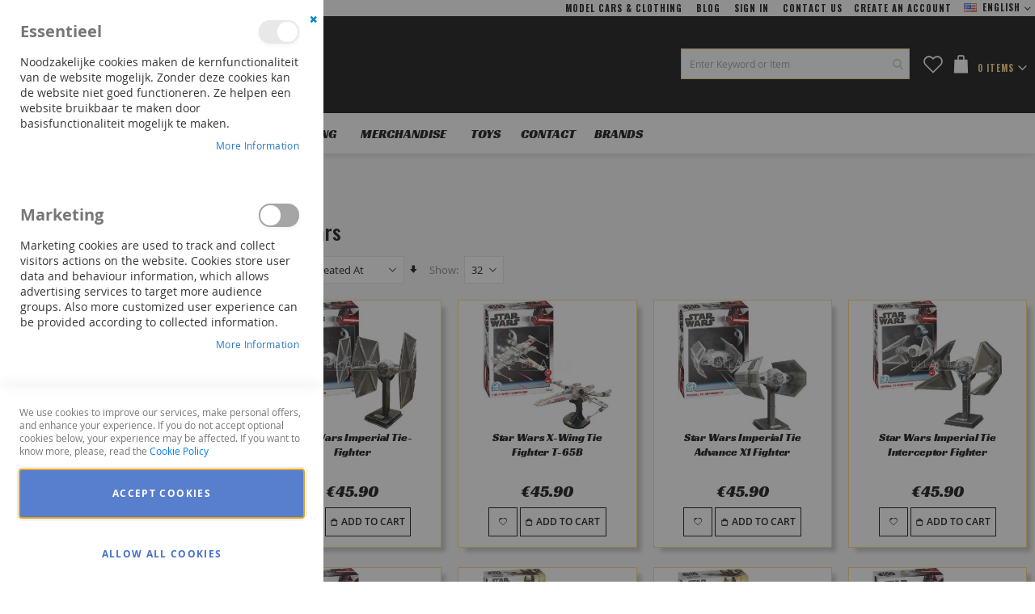

--- FILE ---
content_type: text/html; charset=UTF-8
request_url: https://delatour.be/kits/star-wars
body_size: 27040
content:
 <!doctype html><html lang="en"><head > <meta charset="utf-8"/>
<meta name="title" content="Star Wars - Model Kits"/>
<meta name="robots" content="INDEX,FOLLOW"/>
<meta name="viewport" content="width=device-width, initial-scale=1"/>
<meta name="format-detection" content="telephone=no"/>
<title>Star Wars - Model Kits</title>
<link  rel="stylesheet" type="text/css"  media="all" href="https://delatour.be/static/version1764927466/_cache/merged/5128de99205288b07169d9eb8daa6219.min.css" />
<link  rel="stylesheet" type="text/css"  media="screen and (min-width: 768px)" href="https://delatour.be/static/version1764927466/frontend/R2retail/delatour/en_US/css/styles-l.min.css" />



<link  rel="stylesheet" type="text/css" href="//fonts.googleapis.com/css?family=Shadows+Into+Light" />
<link  rel="stylesheet" type="text/css" href="https://fonts.googleapis.com/css?family=Montserrat" />
<link  rel="icon" type="image/x-icon" href="https://delatour.be/media/favicon/websites/1/211-512.png" />
<link  rel="shortcut icon" type="image/x-icon" href="https://delatour.be/media/favicon/websites/1/211-512.png" />
<meta name="google-site-verification" content="yLUr-r6zFTCrDh4y1oH_cYwvhXX7hq_JrM-qjqfESVw" />   <link href="//fonts.googleapis.com/css?family=Oswald:300,400,500,600,700" rel="stylesheet"><link href="//fonts.googleapis.com/css?family=Poppins:200,300,400,500,600,700,800" rel="stylesheet"> <link rel="stylesheet" type="text/css" media="all" href="https://delatour.be/media/porto/web/bootstrap/css/bootstrap.min.css">  <link rel="stylesheet" type="text/css" media="all" href="https://delatour.be/media/porto/web/css/header/type14.css"><link rel="stylesheet" type="text/css" media="all" href="https://delatour.be/media/porto/web/css/custom.css"><link rel="stylesheet" type="text/css" media="all" href="https://delatour.be/media/porto/configed_css/design_en.css"><link rel="stylesheet" type="text/css" media="all" href="https://delatour.be/media/porto/configed_css/settings_en.css"> <link rel="next" href="https://delatour.be/kits/star-wars?p=2" />
</head><body data-container="body" data-mage-init='{"loaderAjax": {}, "loader": { "icon": "https://delatour.be/static/version1764927466/frontend/R2retail/delatour/en_US/images/loader-2.gif"}}' id="html-body" class="page-with-filter page-products categorypath-kits-star-wars category-star-wars  layout-1140 wide catalog-category-view page-layout-2columns-left">           <div class="cookie-status-message" id="cookie-status">The store will not work correctly when cookies are disabled.</div>     <noscript><div class="message global noscript"><div class="content"><p><strong>JavaScript seems to be disabled in your browser.</strong> <span> For the best experience on our site, be sure to turn on Javascript in your browser.</span></p></div></div></noscript>        <!-- ko scope: 'gdpr-cookie-modal' --><!--ko template: getTemplate()--><!-- /ko --><!-- /ko --><style> .amgdprjs-bar-template { z-index: 999;  bottom: 0;  }</style> <div class="page-wrapper">  <header class="page-header type14 " >  <div class="header-top"><div class="top-panel"> <a class="action skip contentarea" href="#contentarea"><span> Skip to Content</span></a> <ul class="header links">  <li class="greet welcome" data-bind="scope: 'customer'"><!-- ko if: customer().fullname --><span class="logged-in" data-bind="text: new String('Welcome, %1!'). replace('%1', customer().fullname)"></span> <!-- /ko --><!-- ko ifnot: customer().fullname --><span class="not-logged-in" data-bind="text: 'Model Cars &amp; Clothing'"></span>  <!-- /ko --></li>   <li><a href="https://delatour.be/en/blog" id="idA2gzrJGw" >Blog</a></li> <li class="link authorization-link" data-label="or"><a href="https://delatour.be/en/customer/account/login/referer/aHR0cHM6Ly9kZWxhdG91ci5iZS9lbi9raXRzL3N0YXItd2Fycw~~/" >Sign In</a></li> <li><a href="https://delatour.be/en/contact">Contact Us</a></li><li><a href="https://delatour.be/en/customer/account/create/" id="idHtUFtlxK" >Create an Account</a></li></ul>      <div class="switcher language switcher-language" data-ui-id="language-switcher" id="switcher-language"><strong class="label switcher-label"><span>Language</span></strong> <div class="actions dropdown options switcher-options"><div class="action toggle switcher-trigger" id="switcher-language-trigger"><strong class="view-en"> <img src="[data-uri]" data-amsrc="https://delatour.be/media/wysiwyg/smartwave/porto/flags/en.png" alt="" /> <span>English</span></strong></div><ul class="dropdown switcher-dropdown" data-mage-init='{"dropdownDialog":{ "appendTo":"#switcher-language > .options", "triggerTarget":"#switcher-language-trigger", "closeOnMouseLeave": false, "triggerClass":"active", "parentClass":"active", "buttons":null}}'>  <li class="view-nl switcher-option"><a href="#" data-post='{"action":"https:\/\/delatour.be\/en\/stores\/store\/redirect\/","data":{"___store":"nl","___from_store":"en","uenc":"aHR0cHM6Ly9kZWxhdG91ci5iZS9ubC9raXRzL3N0YXItd2Fycw~~","am_category_id":2117}}'> <img src="[data-uri]" data-amsrc="https://delatour.be/media/wysiwyg/smartwave/porto/flags/nl.png" alt="" /> Dutch</a></li>      <li class="view-fr switcher-option"><a href="#" data-post='{"action":"https:\/\/delatour.be\/en\/stores\/store\/redirect\/","data":{"___store":"fr","___from_store":"en","uenc":"aHR0cHM6Ly9kZWxhdG91ci5iZS9mci9raXRzL3N0YXItd2Fycw~~","am_category_id":2117}}'> <img src="[data-uri]" data-amsrc="https://delatour.be/media/wysiwyg/smartwave/porto/flags/fr.png" alt="" /> French</a></li>   </ul></div></div></div></div><div class="header content"><span data-action="toggle-nav" class="action nav-toggle"><span>Toggle Nav</span></span>     <a class="logo" href="https://delatour.be/en/" title="Delatour, Model Cars & Clothing"> <img src="[data-uri]" data-amsrc="https://delatour.be/media/logo/websites/1/delatour-logo-0.jpg" alt="Delatour, Model Cars & Clothing" width="170" height="200" /></a>  <div class="search-area"> <section class="amsearch-wrapper-block" data-amsearch-wrapper="block" data-bind=" scope: 'amsearch_wrapper', mageInit: { 'Magento_Ui/js/core/app': { components: { amsearch_wrapper: { component: 'Amasty_Xsearch/js/wrapper', data: {&quot;url&quot;:&quot;https:\/\/delatour.be\/en\/amasty_xsearch\/autocomplete\/index\/&quot;,&quot;url_result&quot;:&quot;https:\/\/delatour.be\/en\/catalogsearch\/result\/&quot;,&quot;url_popular&quot;:&quot;https:\/\/delatour.be\/en\/search\/term\/popular\/&quot;,&quot;isDynamicWidth&quot;:false,&quot;isProductBlockEnabled&quot;:true,&quot;width&quot;:900,&quot;displaySearchButton&quot;:false,&quot;fullWidth&quot;:false,&quot;minChars&quot;:3,&quot;delay&quot;:500,&quot;currentUrlEncoded&quot;:&quot;aHR0cHM6Ly9kZWxhdG91ci5iZS9raXRzL3N0YXItd2Fycw~~&quot;,&quot;color_settings&quot;:[],&quot;popup_display&quot;:0,&quot;preloadEnabled&quot;:true,&quot;isSeoUrlsEnabled&quot;:false,&quot;seoKey&quot;:&quot;search&quot;,&quot;isSaveSearchInputValueEnabled&quot;:false} } } } }"><div class="amsearch-form-block" data-bind=" style: { width: resized() ? data.width + 'px' : '' }, css: { '-opened': opened }, afterRender: initCssVariables">  <section class="amsearch-input-wrapper" data-bind=" css: { '-dynamic-width': data.isDynamicWidth, '-match': $data.readyForSearch(), '-typed': inputValue && inputValue().length }"><input type="text" name="q" placeholder="Enter&#x20;Keyword&#x20;or&#x20;Item" class="amsearch-input" maxlength="128" role="combobox" aria-haspopup="false" aria-autocomplete="both" autocomplete="off" aria-expanded="false" data-amsearch-block="input" enterkeyhint="search" data-bind=" afterRender: initInputValue, hasFocus: focused, value: inputValue, event: { keypress: onEnter }, valueUpdate: 'input'"><!-- ko template: { name: templates.loader } --><!-- /ko --><button class="amsearch-button -close -clear -icon" style="display: none" data-bind=" event: { click: inputValue.bind(this, '') }, attr: { title: $t('Clear Field') }, visible: inputValue && inputValue().length"></button> <button class="amsearch-button -loupe -clear -icon -disabled" data-bind=" event: { click: search }, css: { '-disabled': !$data.match() }, attr: { title: $t('Search') }"></button></section>    <section class="amsearch-result-section" data-amsearch-js="results" style="display: none;" data-bind=" css: { '-small': $data.data.width < 700 && !$data.data.fullWidth }, afterRender: function (node) { initResultSection(node, 1) }, style: resultSectionStyles(), visible: $data.opened()"><!-- ko if: !$data.match() && $data.preload() --><!-- ko template: { name: templates.preload } --><!-- /ko --><!-- /ko --><!-- ko if: $data.match() --><!-- ko template: { name: templates.results } --><!-- /ko --><!-- /ko --><!-- ko if: $data.message() && $data.message().length --><!-- ko template: { name: templates.message } --><!-- /ko --><!-- /ko --></section></div></section></div><a href="https://delatour.be/en/wishlist" class="wishlist mr-1 mr-lg-2 pr-lg-1" title="Wishlist"><i class="porto-icon-wishlist-2"></i></a>  <div data-block="minicart" class="minicart-wrapper cart-design-1"><a class="action showcart" href="https://delatour.be/en/checkout/cart/" data-bind="scope: 'minicart_content'"><i class="minicart-icon porto-icon-shopping-cart"></i> <span class="text">Cart</span> <span class="counter qty empty" data-bind="css: { empty: !!getCartParam('summary_count') == false }, blockLoader: isLoading"><span class="counter-number"><!-- ko if: getCartParam('summary_count') --><!-- ko text: getCartParam('summary_count') --><!-- /ko --><!-- /ko --><!-- ko ifnot: getCartParam('summary_count') -->0<!-- /ko --></span> <span class="counter-label"><!-- ko i18n: 'items' --><!-- /ko --></span></span></a> <a class="showcart action-subtotal d-none" href="https://delatour.be/en/checkout/cart/" data-bind="scope: 'minicart_content'"><span class="cart-subtotal">Shopping Cart <span class="cart-price"><span class="amount" data-bind="html: getCartParam('subtotal')"><!-- ko if: !getCartParam('subtotal') --><!-- ko i18n: '€ 0.00' --><!-- /ko --><!-- /ko --></span></span></span></a>  <div class="block block-minicart empty" data-role="dropdownDialog" data-mage-init='{"dropdownDialog":{ "appendTo":"[data-block=minicart]", "triggerTarget":".showcart", "timeout": "2000", "closeOnMouseLeave": false, "closeOnEscape": true, "triggerClass":"active", "parentClass":"active", "buttons":[]}}'><div id="minicart-content-wrapper" data-bind="scope: 'minicart_content'"><!-- ko template: getTemplate() --><!-- /ko --></div></div>  </div></div><div class="header navigation">  <div class="sections nav-sections"> <div class="section-items nav-sections-items" data-mage-init='{"tabs":{"openedState":"active"}}'>  <div class="section-item-title nav-sections-item-title" data-role="collapsible"><a class="nav-sections-item-switch" data-toggle="switch" href="#store.menu">Menu</a></div><div class="section-item-content nav-sections-item-content" id="store.menu" data-role="content">     <nav class="navigation sw-megamenu " role="navigation"><ul>
    <li class="ui-menu-item level0">
        <a href="https://delatour.be/en/" class="level-top"><span>Home</span></a>
    </li>
<li class="ui-menu-item level0 fullwidth parent "><div class="open-children-toggle"></div><a href="https://delatour.be/en/model-cars" class="level-top" title="Model Cars"><span>Model Cars</span></a><div class="level0 submenu"><div class="container"><div class="row"><ul class="subchildmenu col-md-12 mega-columns columns5"><li class="ui-menu-item level1 parent "><div class="open-children-toggle"></div><a href="https://delatour.be/en/model-cars/f1" title="F1"><span>F1</span></a><ul class="subchildmenu "><li class="ui-menu-item level2 parent "><div class="open-children-toggle"></div><a href="https://delatour.be/en/model-cars/f1/fittipaldi" title="Fittipaldi"><span>Fittipaldi</span></a><ul class="subchildmenu "><li class="ui-menu-item level3 "><a href="https://delatour.be/en/model-cars/f1/fittipaldi/spark" title="Spark"><span>Spark</span></a></li></ul></li><li class="ui-menu-item level2 parent "><div class="open-children-toggle"></div><a href="https://delatour.be/en/model-cars/f1/simtek" title="Simtek"><span>Simtek</span></a><ul class="subchildmenu "><li class="ui-menu-item level3 "><a href="https://delatour.be/en/model-cars/f1/simtek/spark" title="Spark"><span>Spark</span></a></li></ul></li><li class="ui-menu-item level2 parent "><div class="open-children-toggle"></div><a href="https://delatour.be/en/model-cars/f1/lancia" title="Lancia"><span>Lancia</span></a><ul class="subchildmenu "><li class="ui-menu-item level3 "><a href="https://delatour.be/en/model-cars/f1/lancia/cmc" title="CMC"><span>CMC</span></a></li></ul></li><li class="ui-menu-item level2 parent "><div class="open-children-toggle"></div><a href="https://delatour.be/en/model-cars/f1/vollstedt" title="Vollstedt"><span>Vollstedt</span></a><ul class="subchildmenu "><li class="ui-menu-item level3 "><a href="https://delatour.be/en/model-cars/f1/vollstedt/spark" title="Spark"><span>Spark</span></a></li></ul></li><li class="ui-menu-item level2 parent "><div class="open-children-toggle"></div><a href="https://delatour.be/en/model-cars/f1/ats" title="ATS"><span>ATS</span></a><ul class="subchildmenu "><li class="ui-menu-item level3 "><a href="https://delatour.be/en/model-cars/f1/ats/spark" title="Spark"><span>Spark</span></a></li></ul></li><li class="ui-menu-item level2 parent "><div class="open-children-toggle"></div><a href="https://delatour.be/en/model-cars/f1/stake-f1" title="Stake F1"><span>Stake F1</span></a><ul class="subchildmenu "><li class="ui-menu-item level3 "><a href="https://delatour.be/en/model-cars/f1/stake-f1/minichamps" title="Minichamps"><span>Minichamps</span></a></li><li class="ui-menu-item level3 "><a href="https://delatour.be/en/model-cars/f1/stake-f1/spark" title="Spark"><span>Spark</span></a></li><li class="ui-menu-item level3 "><a href="https://delatour.be/en/model-cars/f1/stake-f1/solido" title="Solido"><span>Solido</span></a></li></ul></li><li class="ui-menu-item level2 parent "><div class="open-children-toggle"></div><a href="https://delatour.be/en/model-cars/f1/vcarb" title="VCARB"><span>VCARB</span></a><ul class="subchildmenu "><li class="ui-menu-item level3 "><a href="https://delatour.be/en/model-cars/f1/vcarb/spark" title="Spark"><span>Spark</span></a></li><li class="ui-menu-item level3 "><a href="https://delatour.be/en/model-cars/f1/vcarb/minichamps" title="Minichamps"><span>Minichamps</span></a></li></ul></li></ul></li><li class="ui-menu-item level1 parent "><div class="open-children-toggle"></div><a href="https://delatour.be/en/model-cars/rally" title="Rally"><span>Rally</span></a><ul class="subchildmenu "><li class="ui-menu-item level2 parent "><div class="open-children-toggle"></div><a href="https://delatour.be/en/model-cars/rally/saab" title="Saab"><span>Saab</span></a><ul class="subchildmenu "><li class="ui-menu-item level3 "><a href="https://delatour.be/en/model-cars/rally/saab/ixo" title="Ixo"><span>Ixo</span></a></li><li class="ui-menu-item level3 "><a href="https://delatour.be/en/model-cars/rally/saab/trofeu" title="Trofeu"><span>Trofeu</span></a></li></ul></li><li class="ui-menu-item level2 parent "><div class="open-children-toggle"></div><a href="https://delatour.be/en/model-cars/rally/nissan" title="Nissan"><span>Nissan</span></a><ul class="subchildmenu "><li class="ui-menu-item level3 "><a href="https://delatour.be/en/model-cars/rally/nissan/ixo" title="Ixo"><span>Ixo</span></a></li></ul></li><li class="ui-menu-item level2 parent "><div class="open-children-toggle"></div><a href="https://delatour.be/en/model-cars/rally/bedford" title="Bedford"><span>Bedford</span></a><ul class="subchildmenu "><li class="ui-menu-item level3 "><a href="https://delatour.be/en/model-cars/rally/bedford/ixo" title="Ixo"><span>Ixo</span></a></li></ul></li><li class="ui-menu-item level2 parent "><div class="open-children-toggle"></div><a href="https://delatour.be/en/model-cars/rally/grd" title="GRD"><span>GRD</span></a><ul class="subchildmenu "><li class="ui-menu-item level3 "><a href="https://delatour.be/en/model-cars/rally/grd/trofeu" title="Trofeu"><span>Trofeu</span></a></li></ul></li></ul></li><li class="ui-menu-item level1 parent "><div class="open-children-toggle"></div><a href="https://delatour.be/en/model-cars/endurance" title="Endurance"><span>Endurance</span></a><ul class="subchildmenu "><li class="ui-menu-item level2 parent "><div class="open-children-toggle"></div><a href="https://delatour.be/en/model-cars/endurance/scg" title="SCG"><span>SCG</span></a><ul class="subchildmenu "><li class="ui-menu-item level3 "><a href="https://delatour.be/en/model-cars/endurance/scg/spark" title="Spark"><span>Spark</span></a></li></ul></li><li class="ui-menu-item level2 parent "><div class="open-children-toggle"></div><a href="https://delatour.be/en/model-cars/endurance/asa" title="Asa"><span>Asa</span></a><ul class="subchildmenu "><li class="ui-menu-item level3 "><a href="https://delatour.be/en/model-cars/endurance/asa/spark" title="Spark"><span>Spark</span></a></li></ul></li><li class="ui-menu-item level2 parent "><div class="open-children-toggle"></div><a href="https://delatour.be/en/model-cars/endurance/argo" title="Argo"><span>Argo</span></a><ul class="subchildmenu "><li class="ui-menu-item level3 "><a href="https://delatour.be/en/model-cars/endurance/argo/spark" title="Spark"><span>Spark</span></a></li></ul></li><li class="ui-menu-item level2 parent "><div class="open-children-toggle"></div><a href="https://delatour.be/en/model-cars/endurance/cheetah" title="Cheetah"><span>Cheetah</span></a><ul class="subchildmenu "><li class="ui-menu-item level3 "><a href="https://delatour.be/en/model-cars/endurance/cheetah/trofeu" title="Trofeu"><span>Trofeu</span></a></li></ul></li><li class="ui-menu-item level2 parent "><div class="open-children-toggle"></div><a href="https://delatour.be/en/model-cars/endurance/chevrolet" title="Chevrolet"><span>Chevrolet</span></a><ul class="subchildmenu "><li class="ui-menu-item level3 "><a href="https://delatour.be/en/model-cars/endurance/chevrolet/truescale-miniatures" title="Truescale Miniatures"><span>Truescale Miniatures</span></a></li></ul></li></ul></li><li class="ui-menu-item level1 parent "><div class="open-children-toggle"></div><a href="https://delatour.be/en/model-cars/motorsport" title="Motorsport"><span>Motorsport</span></a><ul class="subchildmenu "><li class="ui-menu-item level2 parent "><div class="open-children-toggle"></div><a href="https://delatour.be/en/model-cars/motorsport/volvo" title="Volvo"><span>Volvo</span></a><ul class="subchildmenu "><li class="ui-menu-item level3 "><a href="https://delatour.be/en/model-cars/motorsport/volvo/ixo" title="Ixo"><span>Ixo</span></a></li><li class="ui-menu-item level3 "><a href="https://delatour.be/en/model-cars/motorsport/volvo/solido" title="Solido"><span>Solido</span></a></li></ul></li><li class="ui-menu-item level2 parent "><div class="open-children-toggle"></div><a href="https://delatour.be/en/model-cars/motorsport/brabham" title="Brabham"><span>Brabham</span></a><ul class="subchildmenu "><li class="ui-menu-item level3 "><a href="https://delatour.be/en/model-cars/motorsport/brabham/spark" title="Spark"><span>Spark</span></a></li></ul></li><li class="ui-menu-item level2 parent "><div class="open-children-toggle"></div><a href="https://delatour.be/en/model-cars/motorsport/tatuus" title="Tatuus"><span>Tatuus</span></a><ul class="subchildmenu "><li class="ui-menu-item level3 "><a href="https://delatour.be/en/model-cars/motorsport/tatuus/minichamps" title="Minichamps"><span>Minichamps</span></a></li></ul></li></ul></li><li class="ui-menu-item level1 parent "><div class="open-children-toggle"></div><a href="https://delatour.be/en/model-cars/road-cars" title="Road Cars"><span>Road Cars</span></a><ul class="subchildmenu "><li class="ui-menu-item level2 parent "><div class="open-children-toggle"></div><a href="https://delatour.be/en/model-cars/road-cars/tesla" title="Tesla"><span>Tesla</span></a><ul class="subchildmenu "><li class="ui-menu-item level3 "><a href="https://delatour.be/en/model-cars/road-cars/tesla/ls-collectibles" title="LS-Collectibles"><span>LS-Collectibles</span></a></li></ul></li><li class="ui-menu-item level2 parent "><div class="open-children-toggle"></div><a href="https://delatour.be/en/model-cars/road-cars/hyundai" title="Hyundai"><span>Hyundai</span></a><ul class="subchildmenu "><li class="ui-menu-item level3 "><a href="https://delatour.be/en/model-cars/road-cars/hyundai/mcg" title="MCG"><span>MCG</span></a></li><li class="ui-menu-item level3 "><a href="https://delatour.be/en/model-cars/road-cars/hyundai/mini-gt" title="Mini GT"><span>Mini GT</span></a></li><li class="ui-menu-item level3 "><a href="https://delatour.be/en/model-cars/road-cars/hyundai/otto-mobile" title="Otto Mobile"><span>Otto Mobile</span></a></li><li class="ui-menu-item level3 "><a href="https://delatour.be/en/model-cars/road-cars/hyundai/solido" title="Solido"><span>Solido</span></a></li></ul></li><li class="ui-menu-item level2 parent "><div class="open-children-toggle"></div><a href="https://delatour.be/en/model-cars/road-cars/morgan" title="Morgan"><span>Morgan</span></a><ul class="subchildmenu "><li class="ui-menu-item level3 "><a href="https://delatour.be/en/model-cars/road-cars/morgan/truescale-miniatures" title="Truescale Miniatures"><span>Truescale Miniatures</span></a></li></ul></li><li class="ui-menu-item level2 parent "><div class="open-children-toggle"></div><a href="https://delatour.be/en/model-cars/road-cars/battista" title="Battista"><span>Battista</span></a><ul class="subchildmenu "><li class="ui-menu-item level3 "><a href="https://delatour.be/en/model-cars/road-cars/battista/truescale-miniatures" title="Truescale Miniatures"><span>Truescale Miniatures</span></a></li></ul></li></ul></li><li class="ui-menu-item level1 parent "><div class="open-children-toggle"></div><a href="https://delatour.be/en/model-cars/road-bikes" title="Road Bikes"><span>Road Bikes</span></a><ul class="subchildmenu "><li class="ui-menu-item level2 parent "><div class="open-children-toggle"></div><a href="https://delatour.be/en/model-cars/road-bikes/kawasaki" title="Kawasaki"><span>Kawasaki</span></a><ul class="subchildmenu "><li class="ui-menu-item level3 "><a href="https://delatour.be/en/model-cars/road-bikes/kawasaki/minichamps" title="Minichamps"><span>Minichamps</span></a></li></ul></li></ul></li><li class="ui-menu-item level1 "><a href="https://delatour.be/en/model-cars/motogp" title="MotoGP"><span>MotoGP</span></a></li><li class="ui-menu-item level1 parent "><div class="open-children-toggle"></div><a href="https://delatour.be/en/model-cars/tv-film-models" title="TV & Film models"><span>TV & Film models</span></a><ul class="subchildmenu "><li class="ui-menu-item level2 parent "><div class="open-children-toggle"></div><a href="https://delatour.be/en/model-cars/tv-film-models/datsun" title="Datsun"><span>Datsun</span></a><ul class="subchildmenu "><li class="ui-menu-item level3 "><a href="https://delatour.be/en/model-cars/tv-film-models/datsun/jada" title="Jada"><span>Jada</span></a></li></ul></li></ul></li><li class="ui-menu-item level1 "><a href="https://delatour.be/en/model-cars/tuning" title="Tuning"><span>Tuning</span></a></li><li class="ui-menu-item level1 parent "><div class="open-children-toggle"></div><a href="https://delatour.be/en/model-cars/helmets" title="Helmets"><span>Helmets</span></a><ul class="subchildmenu "><li class="ui-menu-item level2 parent "><div class="open-children-toggle"></div><a href="https://delatour.be/en/model-cars/helmets/kevin-estre" title="Kevin Estre"><span>Kevin Estre</span></a><ul class="subchildmenu "><li class="ui-menu-item level3 "><a href="https://delatour.be/en/model-cars/helmets/kevin-estre/spark" title="Spark"><span>Spark</span></a></li></ul></li><li class="ui-menu-item level2 parent "><div class="open-children-toggle"></div><a href="https://delatour.be/en/model-cars/helmets/guanya-zhou" title="Guanya Zhou"><span>Guanya Zhou</span></a><ul class="subchildmenu "><li class="ui-menu-item level3 "><a href="https://delatour.be/en/model-cars/helmets/guanya-zhou/bell-helmet" title="Bell Helmet"><span>Bell Helmet</span></a></li><li class="ui-menu-item level3 "><a href="https://delatour.be/en/model-cars/helmets/guanya-zhou/spark" title="Spark"><span>Spark</span></a></li></ul></li><li class="ui-menu-item level2 parent "><div class="open-children-toggle"></div><a href="https://delatour.be/en/model-cars/helmets/michael-schumacher" title="Michael Schumacher"><span>Michael Schumacher</span></a><ul class="subchildmenu "><li class="ui-menu-item level3 "><a href="https://delatour.be/en/model-cars/helmets/michael-schumacher/schuberth-helmets" title="Schuberth Helmets"><span>Schuberth Helmets</span></a></li><li class="ui-menu-item level3 "><a href="https://delatour.be/en/model-cars/helmets/michael-schumacher/bell-helmets" title="Bell Helmets"><span>Bell Helmets</span></a></li></ul></li><li class="ui-menu-item level2 parent "><div class="open-children-toggle"></div><a href="https://delatour.be/en/model-cars/helmets/nicholas-latifi" title="Nicholas Latifi"><span>Nicholas Latifi</span></a><ul class="subchildmenu "><li class="ui-menu-item level3 "><a href="https://delatour.be/en/model-cars/helmets/nicholas-latifi/bell-helmets" title="Bell Helmets"><span>Bell Helmets</span></a></li></ul></li><li class="ui-menu-item level2 parent "><div class="open-children-toggle"></div><a href="https://delatour.be/en/model-cars/helmets/kelvin-van-der-linde" title="Kelvin van der Linde"><span>Kelvin van der Linde</span></a><ul class="subchildmenu "><li class="ui-menu-item level3 "><a href="https://delatour.be/en/model-cars/helmets/kelvin-van-der-linde/spark" title="Spark"><span>Spark</span></a></li></ul></li><li class="ui-menu-item level2 parent "><div class="open-children-toggle"></div><a href="https://delatour.be/en/model-cars/helmets/jessica-hawkins" title="Jessica Hawkins"><span>Jessica Hawkins</span></a><ul class="subchildmenu "><li class="ui-menu-item level3 "><a href="https://delatour.be/en/model-cars/helmets/jessica-hawkins/spark" title="Spark"><span>Spark</span></a></li></ul></li><li class="ui-menu-item level2 parent "><div class="open-children-toggle"></div><a href="https://delatour.be/en/model-cars/helmets/logan-sergeant" title="Logan Sergeant"><span>Logan Sergeant</span></a><ul class="subchildmenu "><li class="ui-menu-item level3 "><a href="https://delatour.be/en/model-cars/helmets/logan-sergeant/spark" title="Spark"><span>Spark</span></a></li></ul></li><li class="ui-menu-item level2 parent "><div class="open-children-toggle"></div><a href="https://delatour.be/en/model-cars/helmets/lance-stroll" title="Lance Stroll"><span>Lance Stroll</span></a><ul class="subchildmenu "><li class="ui-menu-item level3 "><a href="https://delatour.be/en/model-cars/helmets/lance-stroll/spark" title="Spark"><span>Spark</span></a></li></ul></li><li class="ui-menu-item level2 parent "><div class="open-children-toggle"></div><a href="https://delatour.be/en/model-cars/helmets/pierre-gasly" title="Pierre Gasly"><span>Pierre Gasly</span></a><ul class="subchildmenu "><li class="ui-menu-item level3 "><a href="https://delatour.be/en/model-cars/helmets/pierre-gasly/spark" title="Spark"><span>Spark</span></a></li></ul></li><li class="ui-menu-item level2 parent "><div class="open-children-toggle"></div><a href="https://delatour.be/en/model-cars/helmets/oscar-piastri" title="Oscar Piastri"><span>Oscar Piastri</span></a><ul class="subchildmenu "><li class="ui-menu-item level3 "><a href="https://delatour.be/en/model-cars/helmets/oscar-piastri/spark" title="Spark"><span>Spark</span></a></li></ul></li></ul></li><li class="ui-menu-item level1 "><a href="https://delatour.be/en/model-cars/trucks" title="Trucks"><span>Trucks</span></a></li><li class="ui-menu-item level1 parent "><div class="open-children-toggle"></div><a href="https://delatour.be/en/model-cars/agricultural-vehicles" title="Agricultural Vehicles"><span>Agricultural Vehicles</span></a><ul class="subchildmenu "><li class="ui-menu-item level2 parent "><div class="open-children-toggle"></div><a href="https://delatour.be/en/model-cars/agricultural-vehicles/ford" title="Ford"><span>Ford</span></a><ul class="subchildmenu "><li class="ui-menu-item level3 "><a href="https://delatour.be/en/model-cars/agricultural-vehicles/ford/universal-hobbies" title="Universal Hobbies"><span>Universal Hobbies</span></a></li></ul></li><li class="ui-menu-item level2 parent "><div class="open-children-toggle"></div><a href="https://delatour.be/en/model-cars/agricultural-vehicles/valtra" title="Valtra"><span>Valtra</span></a><ul class="subchildmenu "><li class="ui-menu-item level3 "><a href="https://delatour.be/en/model-cars/agricultural-vehicles/valtra/universal-hobbies" title="Universal Hobbies"><span>Universal Hobbies</span></a></li></ul></li></ul></li><li class="ui-menu-item level1 parent "><div class="open-children-toggle"></div><a href="https://delatour.be/en/model-cars/work-vehicle" title="Work Vehicle"><span>Work Vehicle</span></a><ul class="subchildmenu "><li class="ui-menu-item level2 parent "><div class="open-children-toggle"></div><a href="https://delatour.be/en/model-cars/work-vehicle/komatsu" title="Komatsu"><span>Komatsu</span></a><ul class="subchildmenu "><li class="ui-menu-item level3 "><a href="https://delatour.be/en/model-cars/work-vehicle/komatsu/universal-hobbies" title="Universal Hobbies"><span>Universal Hobbies</span></a></li></ul></li></ul></li></ul></div></div></div></li><li class="ui-menu-item level0 fullwidth parent "><div class="open-children-toggle"></div><a href="https://delatour.be/en/kits" class="level-top" title="Model Kits"><span>Model Kits</span></a><div class="level0 submenu"><div class="container"><div class="row"><ul class="subchildmenu col-md-12 mega-columns columns4"><li class="ui-menu-item level1 parent "><div class="open-children-toggle"></div><a href="https://delatour.be/en/kits/cars-truck" title="Cars / Truck"><span>Cars / Truck</span></a><ul class="subchildmenu "><li class="ui-menu-item level2 "><a href="https://delatour.be/en/kits/cars-truck/zvezda" title="Zvezda"><span>Zvezda</span></a></li></ul></li><li class="ui-menu-item level1 parent "><div class="open-children-toggle"></div><a href="https://delatour.be/en/kits/planes-helicopter" title="Planes / Helicopter"><span>Planes / Helicopter</span></a><ul class="subchildmenu "><li class="ui-menu-item level2 "><a href="https://delatour.be/en/kits/planes-helicopter/zvezda" title="Zvezda"><span>Zvezda</span></a></li></ul></li><li class="ui-menu-item level1 parent "><div class="open-children-toggle"></div><a href="https://delatour.be/en/kits/boats" title="Boats"><span>Boats</span></a><ul class="subchildmenu "><li class="ui-menu-item level2 "><a href="https://delatour.be/en/kits/boats/zvezda" title="Zvezda"><span>Zvezda</span></a></li></ul></li><li class="ui-menu-item level1 parent "><div class="open-children-toggle"></div><a href="https://delatour.be/en/kits/military" title="Military"><span>Military</span></a><ul class="subchildmenu "><li class="ui-menu-item level2 "><a href="https://delatour.be/en/kits/military/zvezda" title="Zvezda"><span>Zvezda</span></a></li></ul></li><li class="ui-menu-item level1 "><a href="https://delatour.be/en/kits/display" title="Display"><span>Display</span></a></li><li class="ui-menu-item level1 "><a href="https://delatour.be/en/kits/building" title="Building"><span>Building</span></a></li><li class="ui-menu-item level1 "><a href="https://delatour.be/en/kits/trains" title="Trains"><span>Trains</span></a></li><li class="ui-menu-item level1 parent "><div class="open-children-toggle"></div><a href="https://delatour.be/en/kits/harry-potter" title="Harry Potter"><span>Harry Potter</span></a><ul class="subchildmenu "><li class="ui-menu-item level2 "><a href="https://delatour.be/en/kits/harry-potter/cityscape" title="Cityscape"><span>Cityscape</span></a></li></ul></li><li class="ui-menu-item level1 "><a href="https://delatour.be/en/kits/gundam" title="Gundam"><span>Gundam</span></a></li><li class="ui-menu-item level1 parent "><div class="open-children-toggle"></div><a href="https://delatour.be/en/kits/transformers" title="Transformers"><span>Transformers</span></a><ul class="subchildmenu "><li class="ui-menu-item level2 "><a href="https://delatour.be/en/kits/transformers/trumpeter" title="Trumpeter"><span>Trumpeter</span></a></li></ul></li><li class="ui-menu-item level1 parent "><div class="open-children-toggle"></div><a href="https://delatour.be/en/kits/batman" title="Batman"><span>Batman</span></a><ul class="subchildmenu "><li class="ui-menu-item level2 "><a href="https://delatour.be/en/kits/batman/cityscape" title="Cityscape"><span>Cityscape</span></a></li></ul></li><li class="ui-menu-item level1 parent "><div class="open-children-toggle"></div><a href="https://delatour.be/en/kits/star-wars" title="Star Wars"><span>Star Wars</span></a><ul class="subchildmenu "><li class="ui-menu-item level2 "><a href="https://delatour.be/en/kits/star-wars/cityscape" title="Cityscape"><span>Cityscape</span></a></li></ul></li><li class="ui-menu-item level1 "><a href="https://delatour.be/en/kits/mass-effect" title="Mass Effect"><span>Mass Effect</span></a></li><li class="ui-menu-item level1 "><a href="https://delatour.be/en/kits/star-trek" title="Star Trek"><span>Star Trek</span></a></li><li class="ui-menu-item level1 "><a href="https://delatour.be/en/kits/halo" title="Halo"><span>Halo</span></a></li><li class="ui-menu-item level1 parent "><div class="open-children-toggle"></div><a href="https://delatour.be/en/kits/space-collection" title="Space Collection"><span>Space Collection</span></a><ul class="subchildmenu "><li class="ui-menu-item level2 "><a href="https://delatour.be/en/kits/space-collection/cubicfun" title="Cubicfun"><span>Cubicfun</span></a></li></ul></li><li class="ui-menu-item level1 parent "><div class="open-children-toggle"></div><a href="https://delatour.be/en/kits/diorama" title="Diorama"><span>Diorama</span></a><ul class="subchildmenu "><li class="ui-menu-item level2 "><a href="https://delatour.be/en/kits/diorama/cityscape" title="Cityscape"><span>Cityscape</span></a></li><li class="ui-menu-item level2 "><a href="https://delatour.be/en/kits/diorama/cubicfun" title="Cubicfun"><span>Cubicfun</span></a></li></ul></li><li class="ui-menu-item level1 parent "><div class="open-children-toggle"></div><a href="https://delatour.be/en/kits/marvel" title="Marvel"><span>Marvel</span></a><ul class="subchildmenu "><li class="ui-menu-item level2 "><a href="https://delatour.be/en/kits/marvel/cityscape" title="Cityscape"><span>Cityscape</span></a></li></ul></li><li class="ui-menu-item level1 parent "><div class="open-children-toggle"></div><a href="https://delatour.be/en/kits/disney" title="Disney"><span>Disney</span></a><ul class="subchildmenu "><li class="ui-menu-item level2 "><a href="https://delatour.be/en/kits/disney/cityscape" title="Cityscape"><span>Cityscape</span></a></li></ul></li></ul></div></div></div></li><li class="ui-menu-item level0 fullwidth parent "><div class="open-children-toggle"></div><a href="https://delatour.be/en/clothing" class="level-top" title="Clothing"><span>Clothing</span></a><div class="level0 submenu"><div class="container"><div class="row"><ul class="subchildmenu col-md-12 mega-columns columns3"><li class="ui-menu-item level1 parent "><div class="open-children-toggle"></div><a href="https://delatour.be/en/clothing/men" title="Men"><span>Men</span></a><ul class="subchildmenu "><li class="ui-menu-item level2 "><a href="https://delatour.be/en/clothing/men/caps-beannie" title="Caps / Beannie"><span>Caps / Beannie</span></a></li><li class="ui-menu-item level2 "><a href="https://delatour.be/en/clothing/men/t-shirt-polo" title="T-Shirt / Polo"><span>T-Shirt / Polo</span></a></li><li class="ui-menu-item level2 "><a href="https://delatour.be/en/clothing/men/sweater-shirt" title="Sweater / Shirt"><span>Sweater / Shirt</span></a></li><li class="ui-menu-item level2 "><a href="https://delatour.be/en/clothing/men/jackets-bodywarmers" title="Jackets / Bodywarmers"><span>Jackets / Bodywarmers</span></a></li><li class="ui-menu-item level2 "><a href="https://delatour.be/en/clothing/men/pant-skirts" title="Pant / Skirts"><span>Pant / Skirts</span></a></li><li class="ui-menu-item level2 "><a href="https://delatour.be/en/clothing/men/accessoires" title="Accessoires"><span>Accessoires</span></a></li></ul></li><li class="ui-menu-item level1 parent "><div class="open-children-toggle"></div><a href="https://delatour.be/en/clothing/women" title="Women"><span>Women</span></a><ul class="subchildmenu "><li class="ui-menu-item level2 "><a href="https://delatour.be/en/clothing/women/caps-beannie" title="Caps / Beannie"><span>Caps / Beannie</span></a></li><li class="ui-menu-item level2 "><a href="https://delatour.be/en/clothing/women/t-shirts-polo-s" title="T-Shirts / Polo's"><span>T-Shirts / Polo's</span></a></li><li class="ui-menu-item level2 "><a href="https://delatour.be/en/clothing/women/sweater-shirt" title="Sweater / Shirt"><span>Sweater / Shirt</span></a></li><li class="ui-menu-item level2 "><a href="https://delatour.be/en/clothing/women/jackets-bodywarmers" title="Jackets / Bodywarmers"><span>Jackets / Bodywarmers</span></a></li><li class="ui-menu-item level2 "><a href="https://delatour.be/en/clothing/women/pants-skirts" title="Pants / Skirts"><span>Pants / Skirts</span></a></li><li class="ui-menu-item level2 "><a href="https://delatour.be/en/clothing/women/accessoires" title="Accessoires"><span>Accessoires</span></a></li></ul></li><li class="ui-menu-item level1 parent "><div class="open-children-toggle"></div><a href="https://delatour.be/en/clothing/kids" title="Kids"><span>Kids</span></a><ul class="subchildmenu "><li class="ui-menu-item level2 "><a href="https://delatour.be/en/clothing/kids/caps-beannie" title="Caps / Beannie"><span>Caps / Beannie</span></a></li><li class="ui-menu-item level2 "><a href="https://delatour.be/en/clothing/kids/t-shirt-polo" title="T-Shirt / Polo"><span>T-Shirt / Polo</span></a></li><li class="ui-menu-item level2 "><a href="https://delatour.be/en/clothing/kids/sweater-shirt" title="Sweater / Shirt"><span>Sweater / Shirt</span></a></li><li class="ui-menu-item level2 "><a href="https://delatour.be/en/clothing/kids/jackets-bodywarmers" title="Jackets / Bodywarmers"><span>Jackets / Bodywarmers</span></a></li><li class="ui-menu-item level2 "><a href="https://delatour.be/en/clothing/kids/pants-skirts" title="Pants / Skirts"><span>Pants / Skirts</span></a></li><li class="ui-menu-item level2 "><a href="https://delatour.be/en/clothing/kids/accessoires" title="Accessoires"><span>Accessoires</span></a></li></ul></li></ul></div></div></div></li><li class="ui-menu-item level0 fullwidth parent "><div class="open-children-toggle"></div><a href="https://delatour.be/en/merchandise" class="level-top" title="Merchandise"><span>Merchandise</span></a><div class="level0 submenu"><div class="container"><div class="row"><ul class="subchildmenu col-md-12 mega-columns columns4"><li class="ui-menu-item level1 "><a href="https://delatour.be/en/merchandise/mokken" title="Mokken"><span>Mokken</span></a></li><li class="ui-menu-item level1 "><a href="https://delatour.be/en/merchandise/backpack" title="Backpack"><span>Backpack</span></a></li><li class="ui-menu-item level1 "><a href="https://delatour.be/en/merchandise/keyring" title="Keyring"><span>Keyring</span></a></li><li class="ui-menu-item level1 "><a href="https://delatour.be/en/merchandise/notebook" title="Notebook"><span>Notebook</span></a></li><li class="ui-menu-item level1 "><a href="https://delatour.be/en/merchandise/umbrella" title="Umbrella"><span>Umbrella</span></a></li><li class="ui-menu-item level1 "><a href="https://delatour.be/en/merchandise/pen" title="Pen"><span>Pen</span></a></li><li class="ui-menu-item level1 "><a href="https://delatour.be/en/merchandise/flag" title="Flag"><span>Flag</span></a></li><li class="ui-menu-item level1 parent "><div class="open-children-toggle"></div><a href="https://delatour.be/en/merchandise/bal" title="Bal"><span>Bal</span></a><ul class="subchildmenu "><li class="ui-menu-item level2 "><a href="https://delatour.be/en/merchandise/bal/lamborghini" title="Lamborghini "><span>Lamborghini </span></a></li></ul></li><li class="ui-menu-item level1 "><a href="https://delatour.be/en/merchandise/gas-pump" title="Gas Pump"><span>Gas Pump</span></a></li><li class="ui-menu-item level1 "><a href="https://delatour.be/en/merchandise/garage-sets" title="Garage Sets"><span>Garage Sets</span></a></li><li class="ui-menu-item level1 parent "><div class="open-children-toggle"></div><a href="https://delatour.be/en/merchandise/football" title="FootBall"><span>FootBall</span></a><ul class="subchildmenu "><li class="ui-menu-item level2 "><a href="https://delatour.be/en/merchandise/football/lamborghini" title="Lamborghini"><span>Lamborghini</span></a></li></ul></li><li class="ui-menu-item level1 "><a href="https://delatour.be/en/merchandise/teddy-bear" title="Teddy Bear"><span>Teddy Bear</span></a></li><li class="ui-menu-item level1 "><a href="https://delatour.be/en/merchandise/gloves" title="Gloves"><span>Gloves</span></a></li><li class="ui-menu-item level1 "><a href="https://delatour.be/en/merchandise/watches" title="Watches"><span>Watches</span></a></li><li class="ui-menu-item level1 "><a href="https://delatour.be/en/merchandise/magnet-set" title="Magnet Set"><span>Magnet Set</span></a></li><li class="ui-menu-item level1 "><a href="https://delatour.be/en/merchandise/wijn-champagne" title="Wijn/Champagne"><span>Wijn/Champagne</span></a></li><li class="ui-menu-item level1 parent "><div class="open-children-toggle"></div><a href="https://delatour.be/en/merchandise/smartphone-accessoires" title="Smartphone Accessoires"><span>Smartphone Accessoires</span></a><ul class="subchildmenu "><li class="ui-menu-item level2 "><a href="https://delatour.be/en/merchandise/smartphone-accessoires/ferrari" title="Ferrari"><span>Ferrari</span></a></li></ul></li></ul></div></div></div></li><li class="ui-menu-item level0 fullwidth parent "><div class="open-children-toggle"></div><a href="https://delatour.be/en/toys" class="level-top" title="Toys"><span>Toys</span></a><div class="level0 submenu"><div class="container"><div class="row"><ul class="subchildmenu col-md-12 mega-columns columns4"><li class="ui-menu-item level1 parent "><div class="open-children-toggle"></div><a href="https://delatour.be/en/toys/lego" title="Lego"><span>Lego</span></a><ul class="subchildmenu "><li class="ui-menu-item level2 "><a href="https://delatour.be/en/toys/lego/icons" title="Icons"><span>Icons</span></a></li></ul></li><li class="ui-menu-item level1 "><a href="https://delatour.be/en/toys/playmobiel" title="Playmobiel"><span>Playmobiel</span></a></li><li class="ui-menu-item level1 "><a href="https://delatour.be/en/toys/race-track" title="Race Track"><span>Race Track</span></a></li><li class="ui-menu-item level1 parent "><div class="open-children-toggle"></div><a href="https://delatour.be/en/toys/board-games" title="Board Games"><span>Board Games</span></a><ul class="subchildmenu "><li class="ui-menu-item level2 "><a href="https://delatour.be/en/toys/board-games/clementoni" title="Clementoni"><span>Clementoni</span></a></li><li class="ui-menu-item level2 "><a href="https://delatour.be/en/toys/board-games/giochi-preziosi" title="Giochi Preziosi"><span>Giochi Preziosi</span></a></li><li class="ui-menu-item level2 "><a href="https://delatour.be/en/toys/board-games/identity-games" title="Identity Games"><span>Identity Games</span></a></li><li class="ui-menu-item level2 "><a href="https://delatour.be/en/toys/board-games/mattel" title="Mattel"><span>Mattel</span></a></li></ul></li><li class="ui-menu-item level1 parent "><div class="open-children-toggle"></div><a href="https://delatour.be/en/toys/toy-car-special" title="Toy Car Special"><span>Toy Car Special</span></a><ul class="subchildmenu "><li class="ui-menu-item level2 "><a href="https://delatour.be/en/toys/toy-car-special/hti" title="HTI"><span>HTI</span></a></li><li class="ui-menu-item level2 "><a href="https://delatour.be/en/toys/toy-car-special/jazwares" title="Jazwares"><span>Jazwares</span></a></li><li class="ui-menu-item level2 "><a href="https://delatour.be/en/toys/toy-car-special/kids-globe" title="Kids Globe"><span>Kids Globe</span></a></li></ul></li><li class="ui-menu-item level1 "><a href="https://delatour.be/en/toys/wooden-toys" title="Wooden Toys"><span>Wooden Toys</span></a></li><li class="ui-menu-item level1 parent "><div class="open-children-toggle"></div><a href="https://delatour.be/en/toys/baby-and-toddler" title="Baby and Toddler"><span>Baby and Toddler</span></a><ul class="subchildmenu "><li class="ui-menu-item level2 "><a href="https://delatour.be/en/toys/baby-and-toddler/giochi-preziosi" title="Giochi Preziosi"><span>Giochi Preziosi</span></a></li><li class="ui-menu-item level2 "><a href="https://delatour.be/en/toys/baby-and-toddler/jovi" title="Jovi"><span>Jovi</span></a></li><li class="ui-menu-item level2 "><a href="https://delatour.be/en/toys/baby-and-toddler/playgo" title="Playgo"><span>Playgo</span></a></li><li class="ui-menu-item level2 "><a href="https://delatour.be/en/toys/baby-and-toddler/zapf" title="Zapf"><span>Zapf</span></a></li></ul></li><li class="ui-menu-item level1 parent "><div class="open-children-toggle"></div><a href="https://delatour.be/en/toys/cuddly-toys" title="Cuddly Toys"><span>Cuddly Toys</span></a><ul class="subchildmenu "><li class="ui-menu-item level2 "><a href="https://delatour.be/en/toys/cuddly-toys/giochi-preziosi" title="Giochi Preziosi"><span>Giochi Preziosi</span></a></li><li class="ui-menu-item level2 "><a href="https://delatour.be/en/toys/cuddly-toys/jazwares" title="Jazwares"><span>Jazwares</span></a></li><li class="ui-menu-item level2 "><a href="https://delatour.be/en/toys/cuddly-toys/kids-globe" title="Kids Globe"><span>Kids Globe</span></a></li><li class="ui-menu-item level2 "><a href="https://delatour.be/en/toys/cuddly-toys/mattel" title="Mattel"><span>Mattel</span></a></li><li class="ui-menu-item level2 "><a href="https://delatour.be/en/toys/cuddly-toys/yume" title="Yume"><span>Yume</span></a></li></ul></li><li class="ui-menu-item level1 parent "><div class="open-children-toggle"></div><a href="https://delatour.be/en/toys/outdoor" title="OutDoor"><span>OutDoor</span></a><ul class="subchildmenu "><li class="ui-menu-item level2 "><a href="https://delatour.be/en/toys/outdoor/classic-world" title="Classic World"><span>Classic World</span></a></li></ul></li><li class="ui-menu-item level1 parent "><div class="open-children-toggle"></div><a href="https://delatour.be/en/toys/toysets-and-figures" title="ToySets and Figures"><span>ToySets and Figures</span></a><ul class="subchildmenu "><li class="ui-menu-item level2 "><a href="https://delatour.be/en/toys/toysets-and-figures/buzzbee" title="Buzzbee"><span>Buzzbee</span></a></li><li class="ui-menu-item level2 "><a href="https://delatour.be/en/toys/toysets-and-figures/boneless" title="Boneless"><span>Boneless</span></a></li><li class="ui-menu-item level2 "><a href="https://delatour.be/en/toys/toysets-and-figures/hti" title="HTI"><span>HTI</span></a></li><li class="ui-menu-item level2 "><a href="https://delatour.be/en/toys/toysets-and-figures/jazwares" title="Jazwares"><span>Jazwares</span></a></li><li class="ui-menu-item level2 "><a href="https://delatour.be/en/toys/toysets-and-figures/kids-globe" title="Kids Globe"><span>Kids Globe</span></a></li></ul></li><li class="ui-menu-item level1 parent "><div class="open-children-toggle"></div><a href="https://delatour.be/en/toys/rc-models" title="RC Models"><span>RC Models</span></a><ul class="subchildmenu "><li class="ui-menu-item level2 "><a href="https://delatour.be/en/toys/rc-models/rastar" title="Rastar"><span>Rastar</span></a></li></ul></li><li class="ui-menu-item level1 parent "><div class="open-children-toggle"></div><a href="https://delatour.be/en/toys/gadgets-and-presents" title="Gadgets and Presents"><span>Gadgets and Presents</span></a><ul class="subchildmenu "><li class="ui-menu-item level2 "><a href="https://delatour.be/en/toys/gadgets-and-presents/clementoni" title="Clementoni"><span>Clementoni</span></a></li><li class="ui-menu-item level2 "><a href="https://delatour.be/en/toys/gadgets-and-presents/crayola" title="Crayola"><span>Crayola</span></a></li><li class="ui-menu-item level2 "><a href="https://delatour.be/en/toys/gadgets-and-presents/crazy-art" title="Crazy Art"><span>Crazy Art</span></a></li><li class="ui-menu-item level2 "><a href="https://delatour.be/en/toys/gadgets-and-presents/eddys-magic" title="Eddys Magic"><span>Eddys Magic</span></a></li><li class="ui-menu-item level2 "><a href="https://delatour.be/en/toys/gadgets-and-presents/jovi" title="Jovi"><span>Jovi</span></a></li><li class="ui-menu-item level2 "><a href="https://delatour.be/en/toys/gadgets-and-presents/marvins-magic" title="Marvins Magic"><span>Marvins Magic</span></a></li></ul></li><li class="ui-menu-item level1 parent "><div class="open-children-toggle"></div><a href="https://delatour.be/en/toys/13" title="13"><span>13</span></a><ul class="subchildmenu "><li class="ui-menu-item level2 "><a href="https://delatour.be/en/toys/13/bsi" title="BSI"><span>BSI</span></a></li></ul></li><li class="ui-menu-item level1 parent "><div class="open-children-toggle"></div><a href="https://delatour.be/en/toys/puzzels" title="Puzzels"><span>Puzzels</span></a><ul class="subchildmenu "><li class="ui-menu-item level2 "><a href="https://delatour.be/en/toys/puzzels/clementoni" title="Clementoni"><span>Clementoni</span></a></li><li class="ui-menu-item level2 "><a href="https://delatour.be/en/toys/puzzels/hinkler" title="Hinkler"><span>Hinkler</span></a></li><li class="ui-menu-item level2 "><a href="https://delatour.be/en/toys/puzzels/y-wow" title="Y-wow"><span>Y-wow</span></a></li></ul></li></ul></div></div></div></li><div data-content-type="html" data-appearance="default" data-element="main" data-decoded="true"><ul>
    <li class="ui-menu-item level0 contact">
   <a href='/en/contact' class='level-top'><span>Contact</span></a>
    </li>
<li class="ui-menu-item level0 brands">
   <a href='/en/brands' class='level-top'><span>Brands</span></a>
    </li>
</ul></div></ul></nav> </div>  <div class="section-item-title nav-sections-item-title" data-role="collapsible"><a class="nav-sections-item-switch" data-toggle="switch" href="#store.links">Account</a></div><div class="section-item-content nav-sections-item-content" id="store.links" data-role="content"><!-- Account links --></div>  <div class="section-item-title nav-sections-item-title" data-role="collapsible"><a class="nav-sections-item-switch" data-toggle="switch" href="#store.settings">Language</a></div><div class="section-item-content nav-sections-item-content" id="store.settings" data-role="content">      <div class="switcher language switcher-language" data-ui-id="language-switcher" id="switcher-language-nav"><strong class="label switcher-label"><span>Language</span></strong> <div class="actions dropdown options switcher-options"><div class="action toggle switcher-trigger" id="switcher-language-trigger-nav"><strong class="view-en"> <img src="[data-uri]" data-amsrc="https://delatour.be/media/wysiwyg/smartwave/porto/flags/en.png" alt="" /> <span>English</span></strong></div><ul class="dropdown switcher-dropdown" data-mage-init='{"dropdownDialog":{ "appendTo":"#switcher-language-nav > .options", "triggerTarget":"#switcher-language-trigger-nav", "closeOnMouseLeave": false, "triggerClass":"active", "parentClass":"active", "buttons":null}}'>  <li class="view-nl switcher-option"><a href="#" data-post='{"action":"https:\/\/delatour.be\/en\/stores\/store\/redirect\/","data":{"___store":"nl","___from_store":"en","uenc":"aHR0cHM6Ly9kZWxhdG91ci5iZS9ubC9raXRzL3N0YXItd2Fycw~~","am_category_id":2117}}'> <img src="[data-uri]" data-amsrc="https://delatour.be/media/wysiwyg/smartwave/porto/flags/nl.png" alt="" /> Dutch</a></li>      <li class="view-fr switcher-option"><a href="#" data-post='{"action":"https:\/\/delatour.be\/en\/stores\/store\/redirect\/","data":{"___store":"fr","___from_store":"en","uenc":"aHR0cHM6Ly9kZWxhdG91ci5iZS9mci9raXRzL3N0YXItd2Fycw~~","am_category_id":2117}}'> <img src="[data-uri]" data-amsrc="https://delatour.be/media/wysiwyg/smartwave/porto/flags/fr.png" alt="" /> French</a></li>   </ul></div></div>  </div></div></div></div></header>  <div class="breadcrumbs"><ul class="items"> <li class="item home"> <a href="https://delatour.be/en/" title="Go to Home Page">Home</a> </li>  <li class="item category2051"> <a href="https://delatour.be/en/kits" title="">Model Kits</a> </li>  <li class="item category2117"> <strong>Star Wars</strong> </li> </ul></div>  <main id="maincontent" class="page-main"> <a id="contentarea" tabindex="-1"></a><div class="page messages"> <div data-placeholder="messages"></div> <div data-bind="scope: 'messages'"><!-- ko if: cookieMessages && cookieMessages.length > 0 --><div aria-atomic="true" role="alert" data-bind="foreach: { data: cookieMessages, as: 'message' }" class="messages"><div data-bind="attr: { class: 'message-' + message.type + ' ' + message.type + ' message', 'data-ui-id': 'message-' + message.type }"><div data-bind="html: $parent.prepareMessageForHtml(message.text)"></div></div></div><!-- /ko --><!-- ko if: messages().messages && messages().messages.length > 0 --><div aria-atomic="true" role="alert" class="messages" data-bind="foreach: { data: messages().messages, as: 'message' }"><div data-bind="attr: { class: 'message-' + message.type + ' ' + message.type + ' message', 'data-ui-id': 'message-' + message.type }"><div data-bind="html: $parent.prepareMessageForHtml(message.text)"></div></div></div><!-- /ko --></div></div><div class="category-view">     </div><div class="onepage-category">   </div><div class="page-main-inner"><div class="columns"><div class="column main"><div class="catalog-topnav amasty-catalog-topnav">  </div><input name="form_key" type="hidden" value="JYwL1ZM0Ioo27s9J" /> <div id="authenticationPopup" data-bind="scope:'authenticationPopup', style: {display: 'none'}">  <!-- ko template: getTemplate() --><!-- /ko --> </div>              <div class="page-title-wrapper"><h1 class="page-title"  id="page-title-heading"   aria-labelledby="page-title-heading&#x20;toolbar-amount" ><span class="base" data-ui-id="page-title-wrapper" >Star Wars</span></h1> </div>   <div id="amasty-shopby-product-list">        <div class="toolbar toolbar-products" data-mage-init='{"productListToolbarForm":{"mode":"product_list_mode","direction":"product_list_dir","order":"product_list_order","limit":"product_list_limit","modeDefault":"grid","directionDefault":"desc","orderDefault":"created_at","limitDefault":32,"url":"https:\/\/delatour.be\/en\/kits\/star-wars","formKey":"JYwL1ZM0Ioo27s9J","post":false}}'><a href="#" class="porto-product-filters-toggle sidebar-toggle d-inline-flex d-lg-none"><svg data-name="Layer 3" id="Layer_3" viewBox="0 0 32 32" xmlns="http://www.w3.org/2000/svg"><line class="cls-1" x1="15" x2="26" y1="9" y2="9"></line><line class="cls-1" x1="6" x2="9" y1="9" y2="9"></line><line class="cls-1" x1="23" x2="26" y1="16" y2="16"></line><line class="cls-1" x1="6" x2="17" y1="16" y2="16"></line><line class="cls-1" x1="17" x2="26" y1="23" y2="23"></line><line class="cls-1" x1="6" x2="11" y1="23" y2="23"></line><path class="cls-2" d="M14.5,8.92A2.6,2.6,0,0,1,12,11.5,2.6,2.6,0,0,1,9.5,8.92a2.5,2.5,0,0,1,5,0Z"></path><path class="cls-2" d="M22.5,15.92a2.5,2.5,0,1,1-5,0,2.5,2.5,0,0,1,5,0Z"></path><path class="cls-3" d="M21,16a1,1,0,1,1-2,0,1,1,0,0,1,2,0Z"></path><path class="cls-2" d="M16.5,22.92A2.6,2.6,0,0,1,14,25.5a2.6,2.6,0,0,1-2.5-2.58,2.5,2.5,0,0,1,5,0Z"></path></svg><span>Filter</span></a>    <div class="toolbar-sorter sorter"><label class="sorter-label" for="sorter">Sort By</label> <select id="sorter" data-role="sorter" class="sorter-options"> <option value="position"  >Position</option> <option value="name"  >Product Name</option> <option value="price"  >Price</option> <option value="created_at"  selected="selected"  >Created At</option></select>  <a title="Set&#x20;Ascending&#x20;Direction" href="#" class="action sorter-action sort-desc" data-role="direction-switcher" data-value="asc"><span>Set Ascending Direction</span></a> </div>    <p class="toolbar-amount" id="toolbar-amount"> <span class="toolbar-number">36</span> items </p>      <div class="pages"><strong class="label pages-label" id="paging-label">Page</strong> <ul class="items pages-items" aria-labelledby="paging-label">     <li class="item current"><strong class="page"><span class="label">You&#039;re currently reading page</span> <span>1</span></strong></li>    <li class="item"><a href="https://delatour.be/en/kits/star-wars?p=2" class="page"><span class="label">Page</span> <span>2</span></a></li>      <li class="item pages-item-next"> <a class="action  next" href="https://delatour.be/en/kits/star-wars?p=2" title="Next"><span class="label">Page</span> <span>Next</span></a></li> </ul></div>      <div class="field limiter"><label class="label" for="limiter"><span>Show</span></label> <div class="control"><select id="limiter" data-role="limiter" class="limiter-options"> <option value="16" >16</option> <option value="32"  selected="selected" >32</option> <option value="64" >64</option></select></div><span class="limiter-text">per page</span></div>     <div class="modes"> </div> </div>     <div class="products wrapper grid columns4  products-grid"> <ol class="products list items product-items ">  <li class="item product product-item"> <div class="product-item-info" data-container="product-grid"> <div class="product photo product-item-photo"><a href="https://delatour.be/en/kits/star-wars/starwars-imperial-tie-fighter" tabindex="-1"> <img alt="Star Wars Imperial Tie  Fighter" class="product-image-photo default_image " src="[data-uri]" data-amsrc="https://delatour.be/media/catalog/product/cache/e61d866646cf5b6d3cae49db99fcade4/C/T/CTY-51301-STAR-WARS-IMPERIAL-TIE-FIGHTER.jpeg" width="300" height="300"/></a>  </div><div class="product details product-item-details">  <strong class="product name product-item-name"><a class="product-item-link" href="https://delatour.be/en/kits/star-wars/starwars-imperial-tie-fighter"><span class="brandname"></span> StarWars Imperial Tie-Fighter</a></strong>      <div class="price-box price-final_price" data-role="priceBox" data-product-id="75192" data-price-box="product-id-75192">     <span class="price-container price-final_price&#x20;tax&#x20;weee" > <span  id="product-price-75192"  data-price-amount="45.9" data-price-type="finalPrice" class="price-wrapper " ><span class="price">€45.90</span></span>  </span>  </div>    <div class="product-item-inner"><div class="product actions product-item-actions">   <a href="#" class="action towishlist actions-secondary " title="Add to Wish List" aria-label="Add to Wish List" data-post='{"action":"https:\/\/delatour.be\/en\/wishlist\/index\/add\/","data":{"product":75192,"uenc":"aHR0cHM6Ly9kZWxhdG91ci5iZS9raXRzL3N0YXItd2Fycw~~"}}' data-action="add-to-wishlist" role="button"><span>Add to Wish List</span></a>    <div class="actions-primary">  <form data-role="tocart-form" action="https://delatour.be/en/checkout/cart/add/uenc/aHR0cHM6Ly9kZWxhdG91ci5iZS9raXRzL3N0YXItd2Fycw~~/product/75192/" method="post"><input type="hidden" name="product" value="75192"><input type="hidden" name="uenc" value="aHR0cHM6Ly9kZWxhdG91ci5iZS9lbi9jaGVja291dC9jYXJ0L2FkZC91ZW5jL2FIUjBjSE02THk5a1pXeGhkRzkxY2k1aVpTOXJhWFJ6TDNOMFlYSXRkMkZ5Y3d-fi9wcm9kdWN0Lzc1MTkyLw~~"> <input name="form_key" type="hidden" value="JYwL1ZM0Ioo27s9J" /> <button type="submit" title="Add to Cart" class="action tocart primary"><span>Add to Cart</span></button></form></div>   <a href="#" class="action tocompare actions-secondary " title="Add to Compare" aria-label="Add to Compare" data-post='{"action":"https:\/\/delatour.be\/en\/catalog\/product_compare\/add\/","data":{"product":"75192","uenc":"aHR0cHM6Ly9kZWxhdG91ci5iZS9raXRzL3N0YXItd2Fycw~~"}}' role="button"><span>Add to Compare</span></a> </div></div></div></div>  </li><li class="item product product-item"> <div class="product-item-info" data-container="product-grid"> <div class="product photo product-item-photo"><a href="https://delatour.be/en/kits/star-wars/star-wars-x-wing-tie-fighter-t-65b" tabindex="-1"> <img alt="Star Wars X-Wing Tie  Fighter T-65B" class="product-image-photo default_image " src="[data-uri]" data-amsrc="https://delatour.be/media/catalog/product/cache/e61d866646cf5b6d3cae49db99fcade4/C/T/CTY-51300-STAR-WARS-X-WING-STAR-FIGHTER-T-65B.jpeg" width="300" height="300"/></a>  </div><div class="product details product-item-details">  <strong class="product name product-item-name"><a class="product-item-link" href="https://delatour.be/en/kits/star-wars/star-wars-x-wing-tie-fighter-t-65b"><span class="brandname"></span> Star Wars X-Wing Tie  Fighter T-65B</a></strong>      <div class="price-box price-final_price" data-role="priceBox" data-product-id="75178" data-price-box="product-id-75178">     <span class="price-container price-final_price&#x20;tax&#x20;weee" > <span  id="product-price-75178"  data-price-amount="45.9" data-price-type="finalPrice" class="price-wrapper " ><span class="price">€45.90</span></span>  </span>  </div>    <div class="product-item-inner"><div class="product actions product-item-actions">   <a href="#" class="action towishlist actions-secondary " title="Add to Wish List" aria-label="Add to Wish List" data-post='{"action":"https:\/\/delatour.be\/en\/wishlist\/index\/add\/","data":{"product":75178,"uenc":"aHR0cHM6Ly9kZWxhdG91ci5iZS9raXRzL3N0YXItd2Fycw~~"}}' data-action="add-to-wishlist" role="button"><span>Add to Wish List</span></a>    <div class="actions-primary">  <form data-role="tocart-form" action="https://delatour.be/en/checkout/cart/add/uenc/aHR0cHM6Ly9kZWxhdG91ci5iZS9raXRzL3N0YXItd2Fycw~~/product/75178/" method="post"><input type="hidden" name="product" value="75178"><input type="hidden" name="uenc" value="aHR0cHM6Ly9kZWxhdG91ci5iZS9lbi9jaGVja291dC9jYXJ0L2FkZC91ZW5jL2FIUjBjSE02THk5a1pXeGhkRzkxY2k1aVpTOXJhWFJ6TDNOMFlYSXRkMkZ5Y3d-fi9wcm9kdWN0Lzc1MTc4Lw~~"> <input name="form_key" type="hidden" value="JYwL1ZM0Ioo27s9J" /> <button type="submit" title="Add to Cart" class="action tocart primary"><span>Add to Cart</span></button></form></div>   <a href="#" class="action tocompare actions-secondary " title="Add to Compare" aria-label="Add to Compare" data-post='{"action":"https:\/\/delatour.be\/en\/catalog\/product_compare\/add\/","data":{"product":"75178","uenc":"aHR0cHM6Ly9kZWxhdG91ci5iZS9raXRzL3N0YXItd2Fycw~~"}}' role="button"><span>Add to Compare</span></a> </div></div></div></div>  </li><li class="item product product-item"> <div class="product-item-info" data-container="product-grid"> <div class="product photo product-item-photo"><a href="https://delatour.be/en/kits/star-wars/star-wars-imperial-tie-advance-x1-fighter" tabindex="-1"> <img alt="Star Wars Imperial Tie Advance X1 Fighter" class="product-image-photo default_image " src="[data-uri]" data-amsrc="https://delatour.be/media/catalog/product/cache/e61d866646cf5b6d3cae49db99fcade4/C/T/CTY-51302-STAR-WARS-IMPERIAL-TIE-ADVANCE-X1-FIGHTER.jpeg" width="300" height="300"/></a>  </div><div class="product details product-item-details">  <strong class="product name product-item-name"><a class="product-item-link" href="https://delatour.be/en/kits/star-wars/star-wars-imperial-tie-advance-x1-fighter"><span class="brandname"></span> Star Wars Imperial Tie Advance X1 Fighter</a></strong>      <div class="price-box price-final_price" data-role="priceBox" data-product-id="75176" data-price-box="product-id-75176">     <span class="price-container price-final_price&#x20;tax&#x20;weee" > <span  id="product-price-75176"  data-price-amount="45.9" data-price-type="finalPrice" class="price-wrapper " ><span class="price">€45.90</span></span>  </span>  </div>    <div class="product-item-inner"><div class="product actions product-item-actions">   <a href="#" class="action towishlist actions-secondary " title="Add to Wish List" aria-label="Add to Wish List" data-post='{"action":"https:\/\/delatour.be\/en\/wishlist\/index\/add\/","data":{"product":75176,"uenc":"aHR0cHM6Ly9kZWxhdG91ci5iZS9raXRzL3N0YXItd2Fycw~~"}}' data-action="add-to-wishlist" role="button"><span>Add to Wish List</span></a>    <div class="actions-primary">  <form data-role="tocart-form" action="https://delatour.be/en/checkout/cart/add/uenc/aHR0cHM6Ly9kZWxhdG91ci5iZS9raXRzL3N0YXItd2Fycw~~/product/75176/" method="post"><input type="hidden" name="product" value="75176"><input type="hidden" name="uenc" value="aHR0cHM6Ly9kZWxhdG91ci5iZS9lbi9jaGVja291dC9jYXJ0L2FkZC91ZW5jL2FIUjBjSE02THk5a1pXeGhkRzkxY2k1aVpTOXJhWFJ6TDNOMFlYSXRkMkZ5Y3d-fi9wcm9kdWN0Lzc1MTc2Lw~~"> <input name="form_key" type="hidden" value="JYwL1ZM0Ioo27s9J" /> <button type="submit" title="Add to Cart" class="action tocart primary"><span>Add to Cart</span></button></form></div>   <a href="#" class="action tocompare actions-secondary " title="Add to Compare" aria-label="Add to Compare" data-post='{"action":"https:\/\/delatour.be\/en\/catalog\/product_compare\/add\/","data":{"product":"75176","uenc":"aHR0cHM6Ly9kZWxhdG91ci5iZS9raXRzL3N0YXItd2Fycw~~"}}' role="button"><span>Add to Compare</span></a> </div></div></div></div>  </li><li class="item product product-item"> <div class="product-item-info" data-container="product-grid"> <div class="product photo product-item-photo"><a href="https://delatour.be/en/kits/star-wars/star-wars-imperial-tie-interceptor-fighter" tabindex="-1"> <img alt="Star Wars Imperial Tie Interceptor Fighter" class="product-image-photo default_image " src="[data-uri]" data-amsrc="https://delatour.be/media/catalog/product/cache/e61d866646cf5b6d3cae49db99fcade4/C/T/CTY-51303-STAR-WARS-IMPERIAL-TIE-INTERCEPTOR-FIGHTER.jpeg" width="300" height="300"/></a>  </div><div class="product details product-item-details">  <strong class="product name product-item-name"><a class="product-item-link" href="https://delatour.be/en/kits/star-wars/star-wars-imperial-tie-interceptor-fighter"><span class="brandname"></span> Star Wars Imperial Tie Interceptor Fighter</a></strong>      <div class="price-box price-final_price" data-role="priceBox" data-product-id="75175" data-price-box="product-id-75175">     <span class="price-container price-final_price&#x20;tax&#x20;weee" > <span  id="product-price-75175"  data-price-amount="45.9" data-price-type="finalPrice" class="price-wrapper " ><span class="price">€45.90</span></span>  </span>  </div>    <div class="product-item-inner"><div class="product actions product-item-actions">   <a href="#" class="action towishlist actions-secondary " title="Add to Wish List" aria-label="Add to Wish List" data-post='{"action":"https:\/\/delatour.be\/en\/wishlist\/index\/add\/","data":{"product":75175,"uenc":"aHR0cHM6Ly9kZWxhdG91ci5iZS9raXRzL3N0YXItd2Fycw~~"}}' data-action="add-to-wishlist" role="button"><span>Add to Wish List</span></a>    <div class="actions-primary">  <form data-role="tocart-form" action="https://delatour.be/en/checkout/cart/add/uenc/aHR0cHM6Ly9kZWxhdG91ci5iZS9raXRzL3N0YXItd2Fycw~~/product/75175/" method="post"><input type="hidden" name="product" value="75175"><input type="hidden" name="uenc" value="aHR0cHM6Ly9kZWxhdG91ci5iZS9lbi9jaGVja291dC9jYXJ0L2FkZC91ZW5jL2FIUjBjSE02THk5a1pXeGhkRzkxY2k1aVpTOXJhWFJ6TDNOMFlYSXRkMkZ5Y3d-fi9wcm9kdWN0Lzc1MTc1Lw~~"> <input name="form_key" type="hidden" value="JYwL1ZM0Ioo27s9J" /> <button type="submit" title="Add to Cart" class="action tocart primary"><span>Add to Cart</span></button></form></div>   <a href="#" class="action tocompare actions-secondary " title="Add to Compare" aria-label="Add to Compare" data-post='{"action":"https:\/\/delatour.be\/en\/catalog\/product_compare\/add\/","data":{"product":"75175","uenc":"aHR0cHM6Ly9kZWxhdG91ci5iZS9raXRzL3N0YXItd2Fycw~~"}}' role="button"><span>Add to Compare</span></a> </div></div></div></div>  </li><li class="item product product-item"> <div class="product-item-info" data-container="product-grid"> <div class="product photo product-item-photo"><a href="https://delatour.be/en/kits/star-wars/star-wars-r2d2" tabindex="-1"> <img alt="Star Wars R2-D2" class="product-image-photo default_image " src="[data-uri]" data-amsrc="https://delatour.be/media/catalog/product/cache/e61d866646cf5b6d3cae49db99fcade4/C/T/CTY-51308-STAR-WARS-R2-D2.jpeg" width="300" height="300"/></a>  </div><div class="product details product-item-details">  <strong class="product name product-item-name"><a class="product-item-link" href="https://delatour.be/en/kits/star-wars/star-wars-r2d2"><span class="brandname"></span> Star Wars R2D2</a></strong>      <div class="price-box price-final_price" data-role="priceBox" data-product-id="75174" data-price-box="product-id-75174">     <span class="price-container price-final_price&#x20;tax&#x20;weee" > <span  id="product-price-75174"  data-price-amount="45.9" data-price-type="finalPrice" class="price-wrapper " ><span class="price">€45.90</span></span>  </span>  </div>    <div class="product-item-inner"><div class="product actions product-item-actions">   <a href="#" class="action towishlist actions-secondary " title="Add to Wish List" aria-label="Add to Wish List" data-post='{"action":"https:\/\/delatour.be\/en\/wishlist\/index\/add\/","data":{"product":75174,"uenc":"aHR0cHM6Ly9kZWxhdG91ci5iZS9raXRzL3N0YXItd2Fycw~~"}}' data-action="add-to-wishlist" role="button"><span>Add to Wish List</span></a>    <div class="actions-primary">  <form data-role="tocart-form" action="https://delatour.be/en/checkout/cart/add/uenc/aHR0cHM6Ly9kZWxhdG91ci5iZS9raXRzL3N0YXItd2Fycw~~/product/75174/" method="post"><input type="hidden" name="product" value="75174"><input type="hidden" name="uenc" value="aHR0cHM6Ly9kZWxhdG91ci5iZS9lbi9jaGVja291dC9jYXJ0L2FkZC91ZW5jL2FIUjBjSE02THk5a1pXeGhkRzkxY2k1aVpTOXJhWFJ6TDNOMFlYSXRkMkZ5Y3d-fi9wcm9kdWN0Lzc1MTc0Lw~~"> <input name="form_key" type="hidden" value="JYwL1ZM0Ioo27s9J" /> <button type="submit" title="Add to Cart" class="action tocart primary"><span>Add to Cart</span></button></form></div>   <a href="#" class="action tocompare actions-secondary " title="Add to Compare" aria-label="Add to Compare" data-post='{"action":"https:\/\/delatour.be\/en\/catalog\/product_compare\/add\/","data":{"product":"75174","uenc":"aHR0cHM6Ly9kZWxhdG91ci5iZS9raXRzL3N0YXItd2Fycw~~"}}' role="button"><span>Add to Compare</span></a> </div></div></div></div>  </li><li class="item product product-item"> <div class="product-item-info" data-container="product-grid"> <div class="product photo product-item-photo"><a href="https://delatour.be/en/kits/star-wars/star-wars-mandalorian-bobba-fetts-starfighter" tabindex="-1"> <img alt="Star Wars Mandalorian Bobba Fetts Starfighter" class="product-image-photo default_image " src="[data-uri]" data-amsrc="https://delatour.be/media/catalog/product/cache/e61d866646cf5b6d3cae49db99fcade4/C/T/CTY-51305-STAR-WARS-MANDALORIAN-BOBA-FETTS-STARFIGHTER.jpeg" width="300" height="300"/></a>  </div><div class="product details product-item-details">  <strong class="product name product-item-name"><a class="product-item-link" href="https://delatour.be/en/kits/star-wars/star-wars-mandalorian-bobba-fetts-starfighter"><span class="brandname"></span> Star Wars Mandalorian Bobba Fetts Starfighter</a></strong>      <div class="price-box price-final_price" data-role="priceBox" data-product-id="75172" data-price-box="product-id-75172">     <span class="price-container price-final_price&#x20;tax&#x20;weee" > <span  id="product-price-75172"  data-price-amount="45.9" data-price-type="finalPrice" class="price-wrapper " ><span class="price">€45.90</span></span>  </span>  </div>    <div class="product-item-inner"><div class="product actions product-item-actions">   <a href="#" class="action towishlist actions-secondary " title="Add to Wish List" aria-label="Add to Wish List" data-post='{"action":"https:\/\/delatour.be\/en\/wishlist\/index\/add\/","data":{"product":75172,"uenc":"aHR0cHM6Ly9kZWxhdG91ci5iZS9raXRzL3N0YXItd2Fycw~~"}}' data-action="add-to-wishlist" role="button"><span>Add to Wish List</span></a>    <div class="actions-primary">  <form data-role="tocart-form" action="https://delatour.be/en/checkout/cart/add/uenc/aHR0cHM6Ly9kZWxhdG91ci5iZS9raXRzL3N0YXItd2Fycw~~/product/75172/" method="post"><input type="hidden" name="product" value="75172"><input type="hidden" name="uenc" value="aHR0cHM6Ly9kZWxhdG91ci5iZS9lbi9jaGVja291dC9jYXJ0L2FkZC91ZW5jL2FIUjBjSE02THk5a1pXeGhkRzkxY2k1aVpTOXJhWFJ6TDNOMFlYSXRkMkZ5Y3d-fi9wcm9kdWN0Lzc1MTcyLw~~"> <input name="form_key" type="hidden" value="JYwL1ZM0Ioo27s9J" /> <button type="submit" title="Add to Cart" class="action tocart primary"><span>Add to Cart</span></button></form></div>   <a href="#" class="action tocompare actions-secondary " title="Add to Compare" aria-label="Add to Compare" data-post='{"action":"https:\/\/delatour.be\/en\/catalog\/product_compare\/add\/","data":{"product":"75172","uenc":"aHR0cHM6Ly9kZWxhdG91ci5iZS9raXRzL3N0YXItd2Fycw~~"}}' role="button"><span>Add to Compare</span></a> </div></div></div></div>  </li><li class="item product product-item"> <div class="product-item-info" data-container="product-grid"> <div class="product photo product-item-photo"><a href="https://delatour.be/en/kits/star-wars/star-wars-mandalorian-razor-crest" tabindex="-1"> <img alt="Star Wars Mandalorian Razor Crest" class="product-image-photo default_image " src="[data-uri]" data-amsrc="https://delatour.be/media/catalog/product/cache/e61d866646cf5b6d3cae49db99fcade4/C/T/CTY-51306-STAR-WARS-MANDALORIAN-RAZOR-CREST.jpeg" width="300" height="300"/></a>  </div><div class="product details product-item-details">  <strong class="product name product-item-name"><a class="product-item-link" href="https://delatour.be/en/kits/star-wars/star-wars-mandalorian-razor-crest"><span class="brandname"></span> Star Wars Mandalorian Razor Crest</a></strong>      <div class="price-box price-final_price" data-role="priceBox" data-product-id="75171" data-price-box="product-id-75171">     <span class="price-container price-final_price&#x20;tax&#x20;weee" > <span  id="product-price-75171"  data-price-amount="45.9" data-price-type="finalPrice" class="price-wrapper " ><span class="price">€45.90</span></span>  </span>  </div>    <div class="product-item-inner"><div class="product actions product-item-actions">   <a href="#" class="action towishlist actions-secondary " title="Add to Wish List" aria-label="Add to Wish List" data-post='{"action":"https:\/\/delatour.be\/en\/wishlist\/index\/add\/","data":{"product":75171,"uenc":"aHR0cHM6Ly9kZWxhdG91ci5iZS9raXRzL3N0YXItd2Fycw~~"}}' data-action="add-to-wishlist" role="button"><span>Add to Wish List</span></a>    <div class="actions-primary">  <form data-role="tocart-form" action="https://delatour.be/en/checkout/cart/add/uenc/aHR0cHM6Ly9kZWxhdG91ci5iZS9raXRzL3N0YXItd2Fycw~~/product/75171/" method="post"><input type="hidden" name="product" value="75171"><input type="hidden" name="uenc" value="aHR0cHM6Ly9kZWxhdG91ci5iZS9lbi9jaGVja291dC9jYXJ0L2FkZC91ZW5jL2FIUjBjSE02THk5a1pXeGhkRzkxY2k1aVpTOXJhWFJ6TDNOMFlYSXRkMkZ5Y3d-fi9wcm9kdWN0Lzc1MTcxLw~~"> <input name="form_key" type="hidden" value="JYwL1ZM0Ioo27s9J" /> <button type="submit" title="Add to Cart" class="action tocart primary"><span>Add to Cart</span></button></form></div>   <a href="#" class="action tocompare actions-secondary " title="Add to Compare" aria-label="Add to Compare" data-post='{"action":"https:\/\/delatour.be\/en\/catalog\/product_compare\/add\/","data":{"product":"75171","uenc":"aHR0cHM6Ly9kZWxhdG91ci5iZS9raXRzL3N0YXItd2Fycw~~"}}' role="button"><span>Add to Compare</span></a> </div></div></div></div>  </li><li class="item product product-item"> <div class="product-item-info" data-container="product-grid"> <div class="product photo product-item-photo"><a href="https://delatour.be/en/kits/star-wars/star-wars-bb-8" tabindex="-1"> <img alt="Star Wars BB-8" class="product-image-photo default_image " src="[data-uri]" data-amsrc="https://delatour.be/media/catalog/product/cache/e61d866646cf5b6d3cae49db99fcade4/C/T/CTY-51309-STAR-WARS-BB8.jpeg" width="300" height="300"/></a>  </div><div class="product details product-item-details">  <strong class="product name product-item-name"><a class="product-item-link" href="https://delatour.be/en/kits/star-wars/star-wars-bb-8"><span class="brandname"></span> Star Wars BB-8</a></strong>      <div class="price-box price-final_price" data-role="priceBox" data-product-id="75167" data-price-box="product-id-75167">     <span class="price-container price-final_price&#x20;tax&#x20;weee" > <span  id="product-price-75167"  data-price-amount="45.9" data-price-type="finalPrice" class="price-wrapper " ><span class="price">€45.90</span></span>  </span>  </div>    <div class="product-item-inner"><div class="product actions product-item-actions">   <a href="#" class="action towishlist actions-secondary " title="Add to Wish List" aria-label="Add to Wish List" data-post='{"action":"https:\/\/delatour.be\/en\/wishlist\/index\/add\/","data":{"product":75167,"uenc":"aHR0cHM6Ly9kZWxhdG91ci5iZS9raXRzL3N0YXItd2Fycw~~"}}' data-action="add-to-wishlist" role="button"><span>Add to Wish List</span></a>    <div class="actions-primary">  <form data-role="tocart-form" action="https://delatour.be/en/checkout/cart/add/uenc/aHR0cHM6Ly9kZWxhdG91ci5iZS9raXRzL3N0YXItd2Fycw~~/product/75167/" method="post"><input type="hidden" name="product" value="75167"><input type="hidden" name="uenc" value="aHR0cHM6Ly9kZWxhdG91ci5iZS9lbi9jaGVja291dC9jYXJ0L2FkZC91ZW5jL2FIUjBjSE02THk5a1pXeGhkRzkxY2k1aVpTOXJhWFJ6TDNOMFlYSXRkMkZ5Y3d-fi9wcm9kdWN0Lzc1MTY3Lw~~"> <input name="form_key" type="hidden" value="JYwL1ZM0Ioo27s9J" /> <button type="submit" title="Add to Cart" class="action tocart primary"><span>Add to Cart</span></button></form></div>   <a href="#" class="action tocompare actions-secondary " title="Add to Compare" aria-label="Add to Compare" data-post='{"action":"https:\/\/delatour.be\/en\/catalog\/product_compare\/add\/","data":{"product":"75167","uenc":"aHR0cHM6Ly9kZWxhdG91ci5iZS9raXRzL3N0YXItd2Fycw~~"}}' role="button"><span>Add to Compare</span></a> </div></div></div></div>  </li><li class="item product product-item"> <div class="product-item-info" data-container="product-grid"> <div class="product photo product-item-photo"><a href="https://delatour.be/en/kits/star-wars/star-wars-mandalorian-boba-fett-helmet" tabindex="-1"> <img alt="Star Wars Mandalorian Boba Fett Helmet" class="product-image-photo default_image " src="[data-uri]" data-amsrc="https://delatour.be/media/catalog/product/cache/e61d866646cf5b6d3cae49db99fcade4/C/T/CTY-51310-STAR-WARS-MANDALORIAN-BOBA-FETT-HELMET.jpeg" width="300" height="300"/></a>  </div><div class="product details product-item-details">  <strong class="product name product-item-name"><a class="product-item-link" href="https://delatour.be/en/kits/star-wars/star-wars-mandalorian-boba-fett-helmet"><span class="brandname"></span> Star Wars Mandalorian Boba Fett Helmet</a></strong>      <div class="price-box price-final_price" data-role="priceBox" data-product-id="75166" data-price-box="product-id-75166">     <span class="price-container price-final_price&#x20;tax&#x20;weee" > <span  id="product-price-75166"  data-price-amount="45.9" data-price-type="finalPrice" class="price-wrapper " ><span class="price">€45.90</span></span>  </span>  </div>    <div class="product-item-inner"><div class="product actions product-item-actions">   <a href="#" class="action towishlist actions-secondary " title="Add to Wish List" aria-label="Add to Wish List" data-post='{"action":"https:\/\/delatour.be\/en\/wishlist\/index\/add\/","data":{"product":75166,"uenc":"aHR0cHM6Ly9kZWxhdG91ci5iZS9raXRzL3N0YXItd2Fycw~~"}}' data-action="add-to-wishlist" role="button"><span>Add to Wish List</span></a>    <div class="actions-primary">  <form data-role="tocart-form" action="https://delatour.be/en/checkout/cart/add/uenc/aHR0cHM6Ly9kZWxhdG91ci5iZS9raXRzL3N0YXItd2Fycw~~/product/75166/" method="post"><input type="hidden" name="product" value="75166"><input type="hidden" name="uenc" value="aHR0cHM6Ly9kZWxhdG91ci5iZS9lbi9jaGVja291dC9jYXJ0L2FkZC91ZW5jL2FIUjBjSE02THk5a1pXeGhkRzkxY2k1aVpTOXJhWFJ6TDNOMFlYSXRkMkZ5Y3d-fi9wcm9kdWN0Lzc1MTY2Lw~~"> <input name="form_key" type="hidden" value="JYwL1ZM0Ioo27s9J" /> <button type="submit" title="Add to Cart" class="action tocart primary"><span>Add to Cart</span></button></form></div>   <a href="#" class="action tocompare actions-secondary " title="Add to Compare" aria-label="Add to Compare" data-post='{"action":"https:\/\/delatour.be\/en\/catalog\/product_compare\/add\/","data":{"product":"75166","uenc":"aHR0cHM6Ly9kZWxhdG91ci5iZS9raXRzL3N0YXItd2Fycw~~"}}' role="button"><span>Add to Compare</span></a> </div></div></div></div>  </li><li class="item product product-item"> <div class="product-item-info" data-container="product-grid"> <div class="product photo product-item-photo"><a href="https://delatour.be/en/kits/star-wars/star-wars-mandalorian-helmet" tabindex="-1"> <img alt="Star Wars Mandalorian Helmet" class="product-image-photo default_image " src="[data-uri]" data-amsrc="https://delatour.be/media/catalog/product/cache/e61d866646cf5b6d3cae49db99fcade4/C/T/CTY-51313-STAR-WARS-MANDALORIAN-HELMET.jpeg" width="300" height="300"/></a>  </div><div class="product details product-item-details">  <strong class="product name product-item-name"><a class="product-item-link" href="https://delatour.be/en/kits/star-wars/star-wars-mandalorian-helmet"><span class="brandname"></span> Star Wars Mandalorian Helmet</a></strong>      <div class="price-box price-final_price" data-role="priceBox" data-product-id="75163" data-price-box="product-id-75163">     <span class="price-container price-final_price&#x20;tax&#x20;weee" > <span  id="product-price-75163"  data-price-amount="45.9" data-price-type="finalPrice" class="price-wrapper " ><span class="price">€45.90</span></span>  </span>  </div>    <div class="product-item-inner"><div class="product actions product-item-actions">   <a href="#" class="action towishlist actions-secondary " title="Add to Wish List" aria-label="Add to Wish List" data-post='{"action":"https:\/\/delatour.be\/en\/wishlist\/index\/add\/","data":{"product":75163,"uenc":"aHR0cHM6Ly9kZWxhdG91ci5iZS9raXRzL3N0YXItd2Fycw~~"}}' data-action="add-to-wishlist" role="button"><span>Add to Wish List</span></a>    <div class="actions-primary">  <form data-role="tocart-form" action="https://delatour.be/en/checkout/cart/add/uenc/aHR0cHM6Ly9kZWxhdG91ci5iZS9raXRzL3N0YXItd2Fycw~~/product/75163/" method="post"><input type="hidden" name="product" value="75163"><input type="hidden" name="uenc" value="aHR0cHM6Ly9kZWxhdG91ci5iZS9lbi9jaGVja291dC9jYXJ0L2FkZC91ZW5jL2FIUjBjSE02THk5a1pXeGhkRzkxY2k1aVpTOXJhWFJ6TDNOMFlYSXRkMkZ5Y3d-fi9wcm9kdWN0Lzc1MTYzLw~~"> <input name="form_key" type="hidden" value="JYwL1ZM0Ioo27s9J" /> <button type="submit" title="Add to Cart" class="action tocart primary"><span>Add to Cart</span></button></form></div>   <a href="#" class="action tocompare actions-secondary " title="Add to Compare" aria-label="Add to Compare" data-post='{"action":"https:\/\/delatour.be\/en\/catalog\/product_compare\/add\/","data":{"product":"75163","uenc":"aHR0cHM6Ly9kZWxhdG91ci5iZS9raXRzL3N0YXItd2Fycw~~"}}' role="button"><span>Add to Compare</span></a> </div></div></div></div>  </li><li class="item product product-item"> <div class="product-item-info" data-container="product-grid"> <div class="product photo product-item-photo"><a href="https://delatour.be/en/kits/star-wars/star-wars-imperial-stardestroyer" tabindex="-1"> <img alt="Star Wars Imperial Star Destroyer" class="product-image-photo default_image " src="[data-uri]" data-amsrc="https://delatour.be/media/catalog/product/cache/e61d866646cf5b6d3cae49db99fcade4/C/T/CTY-51500-STAR-WARS-IMPERIAL-STAR-DESTROYER.jpeg" width="300" height="300"/></a>  </div><div class="product details product-item-details">  <strong class="product name product-item-name"><a class="product-item-link" href="https://delatour.be/en/kits/star-wars/star-wars-imperial-stardestroyer"><span class="brandname"></span> Star Wars Imperial StarDestroyer</a></strong>      <div class="price-box price-final_price" data-role="priceBox" data-product-id="75162" data-price-box="product-id-75162">     <span class="price-container price-final_price&#x20;tax&#x20;weee" > <span  id="product-price-75162"  data-price-amount="99.99" data-price-type="finalPrice" class="price-wrapper " ><span class="price">€99.99</span></span>  </span>  </div>    <div class="product-item-inner"><div class="product actions product-item-actions">   <a href="#" class="action towishlist actions-secondary " title="Add to Wish List" aria-label="Add to Wish List" data-post='{"action":"https:\/\/delatour.be\/en\/wishlist\/index\/add\/","data":{"product":75162,"uenc":"aHR0cHM6Ly9kZWxhdG91ci5iZS9raXRzL3N0YXItd2Fycw~~"}}' data-action="add-to-wishlist" role="button"><span>Add to Wish List</span></a>    <div class="actions-primary">  <form data-role="tocart-form" action="https://delatour.be/en/checkout/cart/add/uenc/aHR0cHM6Ly9kZWxhdG91ci5iZS9raXRzL3N0YXItd2Fycw~~/product/75162/" method="post"><input type="hidden" name="product" value="75162"><input type="hidden" name="uenc" value="aHR0cHM6Ly9kZWxhdG91ci5iZS9lbi9jaGVja291dC9jYXJ0L2FkZC91ZW5jL2FIUjBjSE02THk5a1pXeGhkRzkxY2k1aVpTOXJhWFJ6TDNOMFlYSXRkMkZ5Y3d-fi9wcm9kdWN0Lzc1MTYyLw~~"> <input name="form_key" type="hidden" value="JYwL1ZM0Ioo27s9J" /> <button type="submit" title="Add to Cart" class="action tocart primary"><span>Add to Cart</span></button></form></div>   <a href="#" class="action tocompare actions-secondary " title="Add to Compare" aria-label="Add to Compare" data-post='{"action":"https:\/\/delatour.be\/en\/catalog\/product_compare\/add\/","data":{"product":"75162","uenc":"aHR0cHM6Ly9kZWxhdG91ci5iZS9raXRzL3N0YXItd2Fycw~~"}}' role="button"><span>Add to Compare</span></a> </div></div></div></div>  </li><li class="item product product-item"> <div class="product-item-info" data-container="product-grid"> <div class="product photo product-item-photo"><a href="https://delatour.be/en/kits/star-wars/star-wars-imperial-at-at-walker" tabindex="-1"> <img alt="Star Wars Imperial AT-AT Walker" class="product-image-photo default_image " src="[data-uri]" data-amsrc="https://delatour.be/media/catalog/product/cache/e61d866646cf5b6d3cae49db99fcade4/C/T/CTY-51400-STAR-WARS-IMPERIAL-AT-AT-WALKER.jpeg" width="300" height="300"/></a>  </div><div class="product details product-item-details">  <strong class="product name product-item-name"><a class="product-item-link" href="https://delatour.be/en/kits/star-wars/star-wars-imperial-at-at-walker"><span class="brandname"></span> Star Wars Imperial AT-AT Walker</a></strong>      <div class="price-box price-final_price" data-role="priceBox" data-product-id="75159" data-price-box="product-id-75159">     <span class="price-container price-final_price&#x20;tax&#x20;weee" > <span  id="product-price-75159"  data-price-amount="75" data-price-type="finalPrice" class="price-wrapper " ><span class="price">€75.00</span></span>  </span>  </div>    <div class="product-item-inner"><div class="product actions product-item-actions">   <a href="#" class="action towishlist actions-secondary " title="Add to Wish List" aria-label="Add to Wish List" data-post='{"action":"https:\/\/delatour.be\/en\/wishlist\/index\/add\/","data":{"product":75159,"uenc":"aHR0cHM6Ly9kZWxhdG91ci5iZS9raXRzL3N0YXItd2Fycw~~"}}' data-action="add-to-wishlist" role="button"><span>Add to Wish List</span></a>    <div class="actions-primary">  <form data-role="tocart-form" action="https://delatour.be/en/checkout/cart/add/uenc/aHR0cHM6Ly9kZWxhdG91ci5iZS9raXRzL3N0YXItd2Fycw~~/product/75159/" method="post"><input type="hidden" name="product" value="75159"><input type="hidden" name="uenc" value="aHR0cHM6Ly9kZWxhdG91ci5iZS9lbi9jaGVja291dC9jYXJ0L2FkZC91ZW5jL2FIUjBjSE02THk5a1pXeGhkRzkxY2k1aVpTOXJhWFJ6TDNOMFlYSXRkMkZ5Y3d-fi9wcm9kdWN0Lzc1MTU5Lw~~"> <input name="form_key" type="hidden" value="JYwL1ZM0Ioo27s9J" /> <button type="submit" title="Add to Cart" class="action tocart primary"><span>Add to Cart</span></button></form></div>   <a href="#" class="action tocompare actions-secondary " title="Add to Compare" aria-label="Add to Compare" data-post='{"action":"https:\/\/delatour.be\/en\/catalog\/product_compare\/add\/","data":{"product":"75159","uenc":"aHR0cHM6Ly9kZWxhdG91ci5iZS9raXRzL3N0YXItd2Fycw~~"}}' role="button"><span>Add to Compare</span></a> </div></div></div></div>  </li><li class="item product product-item"> <div class="product-item-info" data-container="product-grid"> <div class="product photo product-item-photo"><a href="https://delatour.be/en/kits/star-wars/star-wars-millenium-falcon" tabindex="-1"> <img alt="Star Wars Millenium Falcon" class="product-image-photo default_image " src="[data-uri]" data-amsrc="https://delatour.be/media/catalog/product/cache/e61d866646cf5b6d3cae49db99fcade4/C/T/CTY-51401-STAR-WARS-MILLENNIUM-FALCON.jpeg" width="300" height="300"/></a>  </div><div class="product details product-item-details">  <strong class="product name product-item-name"><a class="product-item-link" href="https://delatour.be/en/kits/star-wars/star-wars-millenium-falcon"><span class="brandname"></span> Star Wars Millenium Falcon</a></strong>      <div class="price-box price-final_price" data-role="priceBox" data-product-id="75158" data-price-box="product-id-75158">     <span class="price-container price-final_price&#x20;tax&#x20;weee" > <span  id="product-price-75158"  data-price-amount="89" data-price-type="finalPrice" class="price-wrapper " ><span class="price">€89.00</span></span>  </span>  </div>    <div class="product-item-inner"><div class="product actions product-item-actions">   <a href="#" class="action towishlist actions-secondary " title="Add to Wish List" aria-label="Add to Wish List" data-post='{"action":"https:\/\/delatour.be\/en\/wishlist\/index\/add\/","data":{"product":75158,"uenc":"aHR0cHM6Ly9kZWxhdG91ci5iZS9raXRzL3N0YXItd2Fycw~~"}}' data-action="add-to-wishlist" role="button"><span>Add to Wish List</span></a>    <div class="actions-primary">  <form data-role="tocart-form" action="https://delatour.be/en/checkout/cart/add/uenc/aHR0cHM6Ly9kZWxhdG91ci5iZS9raXRzL3N0YXItd2Fycw~~/product/75158/" method="post"><input type="hidden" name="product" value="75158"><input type="hidden" name="uenc" value="aHR0cHM6Ly9kZWxhdG91ci5iZS9lbi9jaGVja291dC9jYXJ0L2FkZC91ZW5jL2FIUjBjSE02THk5a1pXeGhkRzkxY2k1aVpTOXJhWFJ6TDNOMFlYSXRkMkZ5Y3d-fi9wcm9kdWN0Lzc1MTU4Lw~~"> <input name="form_key" type="hidden" value="JYwL1ZM0Ioo27s9J" /> <button type="submit" title="Add to Cart" class="action tocart primary"><span>Add to Cart</span></button></form></div>   <a href="#" class="action tocompare actions-secondary " title="Add to Compare" aria-label="Add to Compare" data-post='{"action":"https:\/\/delatour.be\/en\/catalog\/product_compare\/add\/","data":{"product":"75158","uenc":"aHR0cHM6Ly9kZWxhdG91ci5iZS9raXRzL3N0YXItd2Fycw~~"}}' role="button"><span>Add to Compare</span></a> </div></div></div></div>  </li><li class="item product product-item"> <div class="product-item-info" data-container="product-grid"> <div class="product photo product-item-photo"><a href="https://delatour.be/en/kits/star-wars/star-wars-mandalorian-imperial-light-cruiser" tabindex="-1"> <img alt="Star Wars Mandalorian Imperial Light Cruiser" class="product-image-photo default_image " src="[data-uri]" data-amsrc="https://delatour.be/media/catalog/product/cache/e61d866646cf5b6d3cae49db99fcade4/C/T/CTY-51403-STAR-WARS-MANDALORIAN-IMPERIAL-LIGHT-CRUISER.jpeg" width="300" height="300"/></a>  </div><div class="product details product-item-details">  <strong class="product name product-item-name"><a class="product-item-link" href="https://delatour.be/en/kits/star-wars/star-wars-mandalorian-imperial-light-cruiser"><span class="brandname"></span> Star Wars Mandalorian Imperial Light Cruiser</a></strong>      <div class="price-box price-final_price" data-role="priceBox" data-product-id="75156" data-price-box="product-id-75156">     <span class="price-container price-final_price&#x20;tax&#x20;weee" > <span  id="product-price-75156"  data-price-amount="79.99" data-price-type="finalPrice" class="price-wrapper " ><span class="price">€79.99</span></span>  </span>  </div>    <div class="product-item-inner"><div class="product actions product-item-actions">   <a href="#" class="action towishlist actions-secondary " title="Add to Wish List" aria-label="Add to Wish List" data-post='{"action":"https:\/\/delatour.be\/en\/wishlist\/index\/add\/","data":{"product":75156,"uenc":"aHR0cHM6Ly9kZWxhdG91ci5iZS9raXRzL3N0YXItd2Fycw~~"}}' data-action="add-to-wishlist" role="button"><span>Add to Wish List</span></a>    <div class="actions-primary">  <form data-role="tocart-form" action="https://delatour.be/en/checkout/cart/add/uenc/aHR0cHM6Ly9kZWxhdG91ci5iZS9raXRzL3N0YXItd2Fycw~~/product/75156/" method="post"><input type="hidden" name="product" value="75156"><input type="hidden" name="uenc" value="aHR0cHM6Ly9kZWxhdG91ci5iZS9lbi9jaGVja291dC9jYXJ0L2FkZC91ZW5jL2FIUjBjSE02THk5a1pXeGhkRzkxY2k1aVpTOXJhWFJ6TDNOMFlYSXRkMkZ5Y3d-fi9wcm9kdWN0Lzc1MTU2Lw~~"> <input name="form_key" type="hidden" value="JYwL1ZM0Ioo27s9J" /> <button type="submit" title="Add to Cart" class="action tocart primary"><span>Add to Cart</span></button></form></div>   <a href="#" class="action tocompare actions-secondary " title="Add to Compare" aria-label="Add to Compare" data-post='{"action":"https:\/\/delatour.be\/en\/catalog\/product_compare\/add\/","data":{"product":"75156","uenc":"aHR0cHM6Ly9kZWxhdG91ci5iZS9raXRzL3N0YXItd2Fycw~~"}}' role="button"><span>Add to Compare</span></a> </div></div></div></div>  </li><li class="item product product-item"> <div class="product-item-info" data-container="product-grid"> <div class="product photo product-item-photo"><a href="https://delatour.be/en/kits/star-wars/star-wars-c-3po-r2-d2-deluxe-set" tabindex="-1"> <img alt="Star Wars C-3PO & R2-D2 DeLuxe Set" class="product-image-photo default_image " src="[data-uri]" data-amsrc="https://delatour.be/media/catalog/product/cache/e61d866646cf5b6d3cae49db99fcade4/F/A/FA-MMG276-B.jpg" width="300" height="300"/></a>  </div><div class="product details product-item-details">  <strong class="product name product-item-name"><a class="product-item-link" href="https://delatour.be/en/kits/star-wars/star-wars-c-3po-r2-d2-deluxe-set"><span class="brandname"></span> Star Wars C-3PO &amp; R2-D2 DeLuxe Set</a></strong>      <div class="price-box price-final_price" data-role="priceBox" data-product-id="37738" data-price-box="product-id-37738">     <span class="price-container price-final_price&#x20;tax&#x20;weee" > <span  id="product-price-37738"  data-price-amount="59.99" data-price-type="finalPrice" class="price-wrapper " ><span class="price">€59.99</span></span>  </span>  </div>    <div class="product-item-inner"><div class="product actions product-item-actions">   <a href="#" class="action towishlist actions-secondary " title="Add to Wish List" aria-label="Add to Wish List" data-post='{"action":"https:\/\/delatour.be\/en\/wishlist\/index\/add\/","data":{"product":37738,"uenc":"aHR0cHM6Ly9kZWxhdG91ci5iZS9raXRzL3N0YXItd2Fycw~~"}}' data-action="add-to-wishlist" role="button"><span>Add to Wish List</span></a>    <div class="actions-primary">  <form data-role="tocart-form" action="https://delatour.be/en/checkout/cart/add/uenc/aHR0cHM6Ly9kZWxhdG91ci5iZS9raXRzL3N0YXItd2Fycw~~/product/37738/" method="post"><input type="hidden" name="product" value="37738"><input type="hidden" name="uenc" value="aHR0cHM6Ly9kZWxhdG91ci5iZS9lbi9jaGVja291dC9jYXJ0L2FkZC91ZW5jL2FIUjBjSE02THk5a1pXeGhkRzkxY2k1aVpTOXJhWFJ6TDNOMFlYSXRkMkZ5Y3d-fi9wcm9kdWN0LzM3NzM4Lw~~"> <input name="form_key" type="hidden" value="JYwL1ZM0Ioo27s9J" /> <button type="submit" title="Add to Cart" class="action tocart primary"><span>Add to Cart</span></button></form></div>   <a href="#" class="action tocompare actions-secondary " title="Add to Compare" aria-label="Add to Compare" data-post='{"action":"https:\/\/delatour.be\/en\/catalog\/product_compare\/add\/","data":{"product":"37738","uenc":"aHR0cHM6Ly9kZWxhdG91ci5iZS9raXRzL3N0YXItd2Fycw~~"}}' role="button"><span>Add to Compare</span></a> </div></div></div></div>  </li><li class="item product product-item"> <div class="product-item-info" data-container="product-grid"> <div class="product photo product-item-photo"><a href="https://delatour.be/en/kits/star-wars/star-wars-at-at" tabindex="-1"> <img alt="Star Wars AT-AT" class="product-image-photo default_image " src="[data-uri]" data-amsrc="https://delatour.be/media/catalog/product/cache/e61d866646cf5b6d3cae49db99fcade4/3/2/32402.jpg" width="300" height="300"/></a>  </div><div class="product details product-item-details">  <strong class="product name product-item-name"><a class="product-item-link" href="https://delatour.be/en/kits/star-wars/star-wars-at-at"><span class="brandname"></span> Star Wars AT-AT</a></strong>      <div class="price-box price-final_price" data-role="priceBox" data-product-id="37736" data-price-box="product-id-37736">     <span class="price-container price-final_price&#x20;tax&#x20;weee" > <span  id="product-price-37736"  data-price-amount="19.99" data-price-type="finalPrice" class="price-wrapper " ><span class="price">€19.99</span></span>  </span>  </div>    <div class="product-item-inner"><div class="product actions product-item-actions">   <a href="#" class="action towishlist actions-secondary " title="Add to Wish List" aria-label="Add to Wish List" data-post='{"action":"https:\/\/delatour.be\/en\/wishlist\/index\/add\/","data":{"product":37736,"uenc":"aHR0cHM6Ly9kZWxhdG91ci5iZS9raXRzL3N0YXItd2Fycw~~"}}' data-action="add-to-wishlist" role="button"><span>Add to Wish List</span></a>    <div class="actions-primary">  <form data-role="tocart-form" action="https://delatour.be/en/checkout/cart/add/uenc/aHR0cHM6Ly9kZWxhdG91ci5iZS9raXRzL3N0YXItd2Fycw~~/product/37736/" method="post"><input type="hidden" name="product" value="37736"><input type="hidden" name="uenc" value="aHR0cHM6Ly9kZWxhdG91ci5iZS9lbi9jaGVja291dC9jYXJ0L2FkZC91ZW5jL2FIUjBjSE02THk5a1pXeGhkRzkxY2k1aVpTOXJhWFJ6TDNOMFlYSXRkMkZ5Y3d-fi9wcm9kdWN0LzM3NzM2Lw~~"> <input name="form_key" type="hidden" value="JYwL1ZM0Ioo27s9J" /> <button type="submit" title="Add to Cart" class="action tocart primary"><span>Add to Cart</span></button></form></div>   <a href="#" class="action tocompare actions-secondary " title="Add to Compare" aria-label="Add to Compare" data-post='{"action":"https:\/\/delatour.be\/en\/catalog\/product_compare\/add\/","data":{"product":"37736","uenc":"aHR0cHM6Ly9kZWxhdG91ci5iZS9raXRzL3N0YXItd2Fycw~~"}}' role="button"><span>Add to Compare</span></a> </div></div></div></div>  </li><li class="item product product-item"> <div class="product-item-info" data-container="product-grid"> <div class="product photo product-item-photo"><a href="https://delatour.be/en/kits/star-wars/star-wars-darth-vaders-tie-fighter" tabindex="-1"> <img alt="Star Wars Darth Vaders Tie Fighter" class="product-image-photo default_image " src="[data-uri]" data-amsrc="https://delatour.be/media/catalog/product/cache/e61d866646cf5b6d3cae49db99fcade4/3/2/32411.jpg" width="300" height="300"/></a>  </div><div class="product details product-item-details">  <strong class="product name product-item-name"><a class="product-item-link" href="https://delatour.be/en/kits/star-wars/star-wars-darth-vaders-tie-fighter"><span class="brandname"></span> Star Wars Darth Vaders Tie Fighter</a></strong>      <div class="price-box price-final_price" data-role="priceBox" data-product-id="37735" data-price-box="product-id-37735">     <span class="price-container price-final_price&#x20;tax&#x20;weee" > <span  id="product-price-37735"  data-price-amount="19.99" data-price-type="finalPrice" class="price-wrapper " ><span class="price">€19.99</span></span>  </span>  </div>    <div class="product-item-inner"><div class="product actions product-item-actions">   <a href="#" class="action towishlist actions-secondary " title="Add to Wish List" aria-label="Add to Wish List" data-post='{"action":"https:\/\/delatour.be\/en\/wishlist\/index\/add\/","data":{"product":37735,"uenc":"aHR0cHM6Ly9kZWxhdG91ci5iZS9raXRzL3N0YXItd2Fycw~~"}}' data-action="add-to-wishlist" role="button"><span>Add to Wish List</span></a>    <div class="actions-primary">  <form data-role="tocart-form" action="https://delatour.be/en/checkout/cart/add/uenc/aHR0cHM6Ly9kZWxhdG91ci5iZS9raXRzL3N0YXItd2Fycw~~/product/37735/" method="post"><input type="hidden" name="product" value="37735"><input type="hidden" name="uenc" value="aHR0cHM6Ly9kZWxhdG91ci5iZS9lbi9jaGVja291dC9jYXJ0L2FkZC91ZW5jL2FIUjBjSE02THk5a1pXeGhkRzkxY2k1aVpTOXJhWFJ6TDNOMFlYSXRkMkZ5Y3d-fi9wcm9kdWN0LzM3NzM1Lw~~"> <input name="form_key" type="hidden" value="JYwL1ZM0Ioo27s9J" /> <button type="submit" title="Add to Cart" class="action tocart primary"><span>Add to Cart</span></button></form></div>   <a href="#" class="action tocompare actions-secondary " title="Add to Compare" aria-label="Add to Compare" data-post='{"action":"https:\/\/delatour.be\/en\/catalog\/product_compare\/add\/","data":{"product":"37735","uenc":"aHR0cHM6Ly9kZWxhdG91ci5iZS9raXRzL3N0YXItd2Fycw~~"}}' role="button"><span>Add to Compare</span></a> </div></div></div></div>  </li><li class="item product product-item"> <div class="product-item-info" data-container="product-grid"> <div class="product photo product-item-photo"><a href="https://delatour.be/en/kits/star-wars/star-wars-destroyer-droid" tabindex="-1"> <img alt="Star Wars Destroyer Droid" class="product-image-photo default_image " src="[data-uri]" data-amsrc="https://delatour.be/media/catalog/product/cache/e61d866646cf5b6d3cae49db99fcade4/3/3/33942.jpg" width="300" height="300"/></a>  </div><div class="product details product-item-details">  <strong class="product name product-item-name"><a class="product-item-link" href="https://delatour.be/en/kits/star-wars/star-wars-destroyer-droid"><span class="brandname"></span> Star Wars Destroyer Droid</a></strong>      <div class="price-box price-final_price" data-role="priceBox" data-product-id="37729" data-price-box="product-id-37729">     <span class="price-container price-final_price&#x20;tax&#x20;weee" > <span  id="product-price-37729"  data-price-amount="19.99" data-price-type="finalPrice" class="price-wrapper " ><span class="price">€19.99</span></span>  </span>  </div>    <div class="product-item-inner"><div class="product actions product-item-actions">   <a href="#" class="action towishlist actions-secondary " title="Add to Wish List" aria-label="Add to Wish List" data-post='{"action":"https:\/\/delatour.be\/en\/wishlist\/index\/add\/","data":{"product":37729,"uenc":"aHR0cHM6Ly9kZWxhdG91ci5iZS9raXRzL3N0YXItd2Fycw~~"}}' data-action="add-to-wishlist" role="button"><span>Add to Wish List</span></a>    <div class="actions-primary">  <form data-role="tocart-form" action="https://delatour.be/en/checkout/cart/add/uenc/aHR0cHM6Ly9kZWxhdG91ci5iZS9raXRzL3N0YXItd2Fycw~~/product/37729/" method="post"><input type="hidden" name="product" value="37729"><input type="hidden" name="uenc" value="aHR0cHM6Ly9kZWxhdG91ci5iZS9lbi9jaGVja291dC9jYXJ0L2FkZC91ZW5jL2FIUjBjSE02THk5a1pXeGhkRzkxY2k1aVpTOXJhWFJ6TDNOMFlYSXRkMkZ5Y3d-fi9wcm9kdWN0LzM3NzI5Lw~~"> <input name="form_key" type="hidden" value="JYwL1ZM0Ioo27s9J" /> <button type="submit" title="Add to Cart" class="action tocart primary"><span>Add to Cart</span></button></form></div>   <a href="#" class="action tocompare actions-secondary " title="Add to Compare" aria-label="Add to Compare" data-post='{"action":"https:\/\/delatour.be\/en\/catalog\/product_compare\/add\/","data":{"product":"37729","uenc":"aHR0cHM6Ly9kZWxhdG91ci5iZS9raXRzL3N0YXItd2Fycw~~"}}' role="button"><span>Add to Compare</span></a> </div></div></div></div>  </li><li class="item product product-item"> <div class="product-item-info" data-container="product-grid"> <div class="product photo product-item-photo"><a href="https://delatour.be/en/kits/star-wars/star-wars-tie-fighter" tabindex="-1"> <img alt="Star Wars Tie Fighter" class="product-image-photo default_image " src="[data-uri]" data-amsrc="https://delatour.be/media/catalog/product/cache/e61d866646cf5b6d3cae49db99fcade4/3/3/33943.jpg" width="300" height="300"/></a>  </div><div class="product details product-item-details">  <strong class="product name product-item-name"><a class="product-item-link" href="https://delatour.be/en/kits/star-wars/star-wars-tie-fighter"><span class="brandname"></span> Star Wars Tie Fighter</a></strong>      <div class="price-box price-final_price" data-role="priceBox" data-product-id="37728" data-price-box="product-id-37728">     <span class="price-container price-final_price&#x20;tax&#x20;weee" > <span  id="product-price-37728"  data-price-amount="19.99" data-price-type="finalPrice" class="price-wrapper " ><span class="price">€19.99</span></span>  </span>  </div>    <div class="product-item-inner"><div class="product actions product-item-actions">   <a href="#" class="action towishlist actions-secondary " title="Add to Wish List" aria-label="Add to Wish List" data-post='{"action":"https:\/\/delatour.be\/en\/wishlist\/index\/add\/","data":{"product":37728,"uenc":"aHR0cHM6Ly9kZWxhdG91ci5iZS9raXRzL3N0YXItd2Fycw~~"}}' data-action="add-to-wishlist" role="button"><span>Add to Wish List</span></a>    <div class="actions-primary">  <form data-role="tocart-form" action="https://delatour.be/en/checkout/cart/add/uenc/aHR0cHM6Ly9kZWxhdG91ci5iZS9raXRzL3N0YXItd2Fycw~~/product/37728/" method="post"><input type="hidden" name="product" value="37728"><input type="hidden" name="uenc" value="aHR0cHM6Ly9kZWxhdG91ci5iZS9lbi9jaGVja291dC9jYXJ0L2FkZC91ZW5jL2FIUjBjSE02THk5a1pXeGhkRzkxY2k1aVpTOXJhWFJ6TDNOMFlYSXRkMkZ5Y3d-fi9wcm9kdWN0LzM3NzI4Lw~~"> <input name="form_key" type="hidden" value="JYwL1ZM0Ioo27s9J" /> <button type="submit" title="Add to Cart" class="action tocart primary"><span>Add to Cart</span></button></form></div>   <a href="#" class="action tocompare actions-secondary " title="Add to Compare" aria-label="Add to Compare" data-post='{"action":"https:\/\/delatour.be\/en\/catalog\/product_compare\/add\/","data":{"product":"37728","uenc":"aHR0cHM6Ly9kZWxhdG91ci5iZS9raXRzL3N0YXItd2Fycw~~"}}' role="button"><span>Add to Compare</span></a> </div></div></div></div>  </li><li class="item product product-item"> <div class="product-item-info" data-container="product-grid"> <div class="product photo product-item-photo"><a href="https://delatour.be/en/kits/star-wars/star-wars-snowspeeder" tabindex="-1"> <img alt="Star Wars Snowspeeder" class="product-image-photo default_image " src="[data-uri]" data-amsrc="https://delatour.be/media/catalog/product/cache/e61d866646cf5b6d3cae49db99fcade4/3/9/39482.jpg" width="300" height="300"/></a>  </div><div class="product details product-item-details">  <strong class="product name product-item-name"><a class="product-item-link" href="https://delatour.be/en/kits/star-wars/star-wars-snowspeeder"><span class="brandname"></span> Star Wars Snowspeeder</a></strong>      <div class="price-box price-final_price" data-role="priceBox" data-product-id="37727" data-price-box="product-id-37727">     <span class="price-container price-final_price&#x20;tax&#x20;weee" > <span  id="product-price-37727"  data-price-amount="19.99" data-price-type="finalPrice" class="price-wrapper " ><span class="price">€19.99</span></span>  </span>  </div>    <div class="product-item-inner"><div class="product actions product-item-actions">   <a href="#" class="action towishlist actions-secondary " title="Add to Wish List" aria-label="Add to Wish List" data-post='{"action":"https:\/\/delatour.be\/en\/wishlist\/index\/add\/","data":{"product":37727,"uenc":"aHR0cHM6Ly9kZWxhdG91ci5iZS9raXRzL3N0YXItd2Fycw~~"}}' data-action="add-to-wishlist" role="button"><span>Add to Wish List</span></a>    <div class="actions-primary">  <form data-role="tocart-form" action="https://delatour.be/en/checkout/cart/add/uenc/aHR0cHM6Ly9kZWxhdG91ci5iZS9raXRzL3N0YXItd2Fycw~~/product/37727/" method="post"><input type="hidden" name="product" value="37727"><input type="hidden" name="uenc" value="aHR0cHM6Ly9kZWxhdG91ci5iZS9lbi9jaGVja291dC9jYXJ0L2FkZC91ZW5jL2FIUjBjSE02THk5a1pXeGhkRzkxY2k1aVpTOXJhWFJ6TDNOMFlYSXRkMkZ5Y3d-fi9wcm9kdWN0LzM3NzI3Lw~~"> <input name="form_key" type="hidden" value="JYwL1ZM0Ioo27s9J" /> <button type="submit" title="Add to Cart" class="action tocart primary"><span>Add to Cart</span></button></form></div>   <a href="#" class="action tocompare actions-secondary " title="Add to Compare" aria-label="Add to Compare" data-post='{"action":"https:\/\/delatour.be\/en\/catalog\/product_compare\/add\/","data":{"product":"37727","uenc":"aHR0cHM6Ly9kZWxhdG91ci5iZS9raXRzL3N0YXItd2Fycw~~"}}' role="button"><span>Add to Compare</span></a> </div></div></div></div>  </li><li class="item product product-item"> <div class="product-item-info" data-container="product-grid"> <div class="product photo product-item-photo"><a href="https://delatour.be/en/kits/star-wars/star-wars-imperial-shuttle" tabindex="-1"> <img alt="Star Wars Imperial Shuttle" class="product-image-photo default_image " src="[data-uri]" data-amsrc="https://delatour.be/media/catalog/product/cache/e61d866646cf5b6d3cae49db99fcade4/3/9/39495.jpg" width="300" height="300"/></a>  </div><div class="product details product-item-details">  <strong class="product name product-item-name"><a class="product-item-link" href="https://delatour.be/en/kits/star-wars/star-wars-imperial-shuttle"><span class="brandname"></span> Star Wars Imperial Shuttle</a></strong>      <div class="price-box price-final_price" data-role="priceBox" data-product-id="37726" data-price-box="product-id-37726">     <span class="price-container price-final_price&#x20;tax&#x20;weee" > <span  id="product-price-37726"  data-price-amount="19.99" data-price-type="finalPrice" class="price-wrapper " ><span class="price">€19.99</span></span>  </span>  </div>    <div class="product-item-inner"><div class="product actions product-item-actions">   <a href="#" class="action towishlist actions-secondary " title="Add to Wish List" aria-label="Add to Wish List" data-post='{"action":"https:\/\/delatour.be\/en\/wishlist\/index\/add\/","data":{"product":37726,"uenc":"aHR0cHM6Ly9kZWxhdG91ci5iZS9raXRzL3N0YXItd2Fycw~~"}}' data-action="add-to-wishlist" role="button"><span>Add to Wish List</span></a>    <div class="actions-primary">  <form data-role="tocart-form" action="https://delatour.be/en/checkout/cart/add/uenc/aHR0cHM6Ly9kZWxhdG91ci5iZS9raXRzL3N0YXItd2Fycw~~/product/37726/" method="post"><input type="hidden" name="product" value="37726"><input type="hidden" name="uenc" value="aHR0cHM6Ly9kZWxhdG91ci5iZS9lbi9jaGVja291dC9jYXJ0L2FkZC91ZW5jL2FIUjBjSE02THk5a1pXeGhkRzkxY2k1aVpTOXJhWFJ6TDNOMFlYSXRkMkZ5Y3d-fi9wcm9kdWN0LzM3NzI2Lw~~"> <input name="form_key" type="hidden" value="JYwL1ZM0Ioo27s9J" /> <button type="submit" title="Add to Cart" class="action tocart primary"><span>Add to Cart</span></button></form></div>   <a href="#" class="action tocompare actions-secondary " title="Add to Compare" aria-label="Add to Compare" data-post='{"action":"https:\/\/delatour.be\/en\/catalog\/product_compare\/add\/","data":{"product":"37726","uenc":"aHR0cHM6Ly9kZWxhdG91ci5iZS9raXRzL3N0YXItd2Fycw~~"}}' role="button"><span>Add to Compare</span></a> </div></div></div></div>  </li><li class="item product product-item"> <div class="product-item-info" data-container="product-grid"> <div class="product photo product-item-photo"><a href="https://delatour.be/en/kits/star-wars/star-wars-slave-1-boba-fett" tabindex="-1"> <img alt="Star Wars Slave 1 Boba Fett" class="product-image-photo default_image " src="[data-uri]" data-amsrc="https://delatour.be/media/catalog/product/cache/e61d866646cf5b6d3cae49db99fcade4/3/9/39503.jpg" width="300" height="300"/></a>  </div><div class="product details product-item-details">  <strong class="product name product-item-name"><a class="product-item-link" href="https://delatour.be/en/kits/star-wars/star-wars-slave-1-boba-fett"><span class="brandname"></span> Star Wars Slave 1 Boba Fett</a></strong>      <div class="price-box price-final_price" data-role="priceBox" data-product-id="37685" data-price-box="product-id-37685">     <span class="price-container price-final_price&#x20;tax&#x20;weee" > <span  id="product-price-37685"  data-price-amount="27.99" data-price-type="finalPrice" class="price-wrapper " ><span class="price">€27.99</span></span>  </span>  </div>    <div class="product-item-inner"><div class="product actions product-item-actions">   <a href="#" class="action towishlist actions-secondary " title="Add to Wish List" aria-label="Add to Wish List" data-post='{"action":"https:\/\/delatour.be\/en\/wishlist\/index\/add\/","data":{"product":37685,"uenc":"aHR0cHM6Ly9kZWxhdG91ci5iZS9raXRzL3N0YXItd2Fycw~~"}}' data-action="add-to-wishlist" role="button"><span>Add to Wish List</span></a>    <div class="actions-primary">  <form data-role="tocart-form" action="https://delatour.be/en/checkout/cart/add/uenc/aHR0cHM6Ly9kZWxhdG91ci5iZS9raXRzL3N0YXItd2Fycw~~/product/37685/" method="post"><input type="hidden" name="product" value="37685"><input type="hidden" name="uenc" value="aHR0cHM6Ly9kZWxhdG91ci5iZS9lbi9jaGVja291dC9jYXJ0L2FkZC91ZW5jL2FIUjBjSE02THk5a1pXeGhkRzkxY2k1aVpTOXJhWFJ6TDNOMFlYSXRkMkZ5Y3d-fi9wcm9kdWN0LzM3Njg1Lw~~"> <input name="form_key" type="hidden" value="JYwL1ZM0Ioo27s9J" /> <button type="submit" title="Add to Cart" class="action tocart primary"><span>Add to Cart</span></button></form></div>   <a href="#" class="action tocompare actions-secondary " title="Add to Compare" aria-label="Add to Compare" data-post='{"action":"https:\/\/delatour.be\/en\/catalog\/product_compare\/add\/","data":{"product":"37685","uenc":"aHR0cHM6Ly9kZWxhdG91ci5iZS9raXRzL3N0YXItd2Fycw~~"}}' role="button"><span>Add to Compare</span></a> </div></div></div></div>  </li><li class="item product product-item"> <div class="product-item-info" data-container="product-grid"> <div class="product photo product-item-photo"><a href="https://delatour.be/en/kits/star-wars/star-wars-at-st" tabindex="-1"> <img alt="Star Wars AT-ST" class="product-image-photo default_image " src="[data-uri]" data-amsrc="https://delatour.be/media/catalog/product/cache/e61d866646cf5b6d3cae49db99fcade4/3/9/39469.jpg" width="300" height="300"/></a>  </div><div class="product details product-item-details">  <strong class="product name product-item-name"><a class="product-item-link" href="https://delatour.be/en/kits/star-wars/star-wars-at-st"><span class="brandname"></span> Star Wars AT-ST</a></strong>      <div class="price-box price-final_price" data-role="priceBox" data-product-id="37684" data-price-box="product-id-37684">     <span class="price-container price-final_price&#x20;tax&#x20;weee" > <span  id="product-price-37684"  data-price-amount="27.99" data-price-type="finalPrice" class="price-wrapper " ><span class="price">€27.99</span></span>  </span>  </div>    <div class="product-item-inner"><div class="product actions product-item-actions">   <a href="#" class="action towishlist actions-secondary " title="Add to Wish List" aria-label="Add to Wish List" data-post='{"action":"https:\/\/delatour.be\/en\/wishlist\/index\/add\/","data":{"product":37684,"uenc":"aHR0cHM6Ly9kZWxhdG91ci5iZS9raXRzL3N0YXItd2Fycw~~"}}' data-action="add-to-wishlist" role="button"><span>Add to Wish List</span></a>    <div class="actions-primary">  <form data-role="tocart-form" action="https://delatour.be/en/checkout/cart/add/uenc/aHR0cHM6Ly9kZWxhdG91ci5iZS9raXRzL3N0YXItd2Fycw~~/product/37684/" method="post"><input type="hidden" name="product" value="37684"><input type="hidden" name="uenc" value="aHR0cHM6Ly9kZWxhdG91ci5iZS9lbi9jaGVja291dC9jYXJ0L2FkZC91ZW5jL2FIUjBjSE02THk5a1pXeGhkRzkxY2k1aVpTOXJhWFJ6TDNOMFlYSXRkMkZ5Y3d-fi9wcm9kdWN0LzM3Njg0Lw~~"> <input name="form_key" type="hidden" value="JYwL1ZM0Ioo27s9J" /> <button type="submit" title="Add to Cart" class="action tocart primary"><span>Add to Cart</span></button></form></div>   <a href="#" class="action tocompare actions-secondary " title="Add to Compare" aria-label="Add to Compare" data-post='{"action":"https:\/\/delatour.be\/en\/catalog\/product_compare\/add\/","data":{"product":"37684","uenc":"aHR0cHM6Ly9kZWxhdG91ci5iZS9raXRzL3N0YXItd2Fycw~~"}}' role="button"><span>Add to Compare</span></a> </div></div></div></div>  </li><li class="item product product-item"> <div class="product-item-info" data-container="product-grid"> <div class="product photo product-item-photo"><a href="https://delatour.be/en/kits/star-wars/star-wars-ep7-kylo-rens-command-shuttle" tabindex="-1"> <img alt="Star Wars EP7 Kylo Rens Command Shuttle" class="product-image-photo default_image " src="[data-uri]" data-amsrc="https://delatour.be/media/catalog/product/cache/e61d866646cf5b6d3cae49db99fcade4/3/7/37805.jpg" width="300" height="300"/></a>  </div><div class="product details product-item-details">  <strong class="product name product-item-name"><a class="product-item-link" href="https://delatour.be/en/kits/star-wars/star-wars-ep7-kylo-rens-command-shuttle"><span class="brandname"></span> Star Wars EP7 Kylo Rens Command Shuttle</a></strong>      <div class="price-box price-final_price" data-role="priceBox" data-product-id="37683" data-price-box="product-id-37683">     <span class="price-container price-final_price&#x20;tax&#x20;weee" > <span  id="product-price-37683"  data-price-amount="27.99" data-price-type="finalPrice" class="price-wrapper " ><span class="price">€27.99</span></span>  </span>  </div>    <div class="product-item-inner"><div class="product actions product-item-actions">   <a href="#" class="action towishlist actions-secondary " title="Add to Wish List" aria-label="Add to Wish List" data-post='{"action":"https:\/\/delatour.be\/en\/wishlist\/index\/add\/","data":{"product":37683,"uenc":"aHR0cHM6Ly9kZWxhdG91ci5iZS9raXRzL3N0YXItd2Fycw~~"}}' data-action="add-to-wishlist" role="button"><span>Add to Wish List</span></a>    <div class="actions-primary">  <form data-role="tocart-form" action="https://delatour.be/en/checkout/cart/add/uenc/aHR0cHM6Ly9kZWxhdG91ci5iZS9raXRzL3N0YXItd2Fycw~~/product/37683/" method="post"><input type="hidden" name="product" value="37683"><input type="hidden" name="uenc" value="aHR0cHM6Ly9kZWxhdG91ci5iZS9lbi9jaGVja291dC9jYXJ0L2FkZC91ZW5jL2FIUjBjSE02THk5a1pXeGhkRzkxY2k1aVpTOXJhWFJ6TDNOMFlYSXRkMkZ5Y3d-fi9wcm9kdWN0LzM3NjgzLw~~"> <input name="form_key" type="hidden" value="JYwL1ZM0Ioo27s9J" /> <button type="submit" title="Add to Cart" class="action tocart primary"><span>Add to Cart</span></button></form></div>   <a href="#" class="action tocompare actions-secondary " title="Add to Compare" aria-label="Add to Compare" data-post='{"action":"https:\/\/delatour.be\/en\/catalog\/product_compare\/add\/","data":{"product":"37683","uenc":"aHR0cHM6Ly9kZWxhdG91ci5iZS9raXRzL3N0YXItd2Fycw~~"}}' role="button"><span>Add to Compare</span></a> </div></div></div></div>  </li><li class="item product product-item"> <div class="product-item-info" data-container="product-grid"> <div class="product photo product-item-photo"><a href="https://delatour.be/en/kits/star-wars/star-wars-ep7-special-forces-tie-fighter" tabindex="-1"> <img alt="Star Wars EP7 Special Forces Tie Fighter" class="product-image-photo default_image " src="[data-uri]" data-amsrc="https://delatour.be/media/catalog/product/cache/e61d866646cf5b6d3cae49db99fcade4/3/7/37807.jpg" width="300" height="300"/></a>  </div><div class="product details product-item-details">  <strong class="product name product-item-name"><a class="product-item-link" href="https://delatour.be/en/kits/star-wars/star-wars-ep7-special-forces-tie-fighter"><span class="brandname"></span> Star Wars EP7 Special Forces Tie Fighter</a></strong>      <div class="price-box price-final_price" data-role="priceBox" data-product-id="37682" data-price-box="product-id-37682">     <span class="price-container price-final_price&#x20;tax&#x20;weee" > <span  id="product-price-37682"  data-price-amount="27.99" data-price-type="finalPrice" class="price-wrapper " ><span class="price">€27.99</span></span>  </span>  </div>    <div class="product-item-inner"><div class="product actions product-item-actions">   <a href="#" class="action towishlist actions-secondary " title="Add to Wish List" aria-label="Add to Wish List" data-post='{"action":"https:\/\/delatour.be\/en\/wishlist\/index\/add\/","data":{"product":37682,"uenc":"aHR0cHM6Ly9kZWxhdG91ci5iZS9raXRzL3N0YXItd2Fycw~~"}}' data-action="add-to-wishlist" role="button"><span>Add to Wish List</span></a>    <div class="actions-primary">  <form data-role="tocart-form" action="https://delatour.be/en/checkout/cart/add/uenc/aHR0cHM6Ly9kZWxhdG91ci5iZS9raXRzL3N0YXItd2Fycw~~/product/37682/" method="post"><input type="hidden" name="product" value="37682"><input type="hidden" name="uenc" value="aHR0cHM6Ly9kZWxhdG91ci5iZS9lbi9jaGVja291dC9jYXJ0L2FkZC91ZW5jL2FIUjBjSE02THk5a1pXeGhkRzkxY2k1aVpTOXJhWFJ6TDNOMFlYSXRkMkZ5Y3d-fi9wcm9kdWN0LzM3NjgyLw~~"> <input name="form_key" type="hidden" value="JYwL1ZM0Ioo27s9J" /> <button type="submit" title="Add to Cart" class="action tocart primary"><span>Add to Cart</span></button></form></div>   <a href="#" class="action tocompare actions-secondary " title="Add to Compare" aria-label="Add to Compare" data-post='{"action":"https:\/\/delatour.be\/en\/catalog\/product_compare\/add\/","data":{"product":"37682","uenc":"aHR0cHM6Ly9kZWxhdG91ci5iZS9raXRzL3N0YXItd2Fycw~~"}}' role="button"><span>Add to Compare</span></a> </div></div></div></div>  </li><li class="item product product-item"> <div class="product-item-info" data-container="product-grid"> <div class="product photo product-item-photo"><a href="https://delatour.be/en/kits/star-wars/star-wars-ep7-first-order-snowspeeder" tabindex="-1"> <img alt="Star Wars EP7 First Order Snowspeeder" class="product-image-photo default_image " src="[data-uri]" data-amsrc="https://delatour.be/media/catalog/product/cache/e61d866646cf5b6d3cae49db99fcade4/3/7/37809.jpg" width="300" height="300"/></a>  </div><div class="product details product-item-details">  <strong class="product name product-item-name"><a class="product-item-link" href="https://delatour.be/en/kits/star-wars/star-wars-ep7-first-order-snowspeeder"><span class="brandname"></span> Star Wars EP7 First Order Snowspeeder</a></strong>      <div class="price-box price-final_price" data-role="priceBox" data-product-id="37681" data-price-box="product-id-37681">     <span class="price-container price-final_price&#x20;tax&#x20;weee" > <span  id="product-price-37681"  data-price-amount="27.99" data-price-type="finalPrice" class="price-wrapper " ><span class="price">€27.99</span></span>  </span>  </div>    <div class="product-item-inner"><div class="product actions product-item-actions">   <a href="#" class="action towishlist actions-secondary " title="Add to Wish List" aria-label="Add to Wish List" data-post='{"action":"https:\/\/delatour.be\/en\/wishlist\/index\/add\/","data":{"product":37681,"uenc":"aHR0cHM6Ly9kZWxhdG91ci5iZS9raXRzL3N0YXItd2Fycw~~"}}' data-action="add-to-wishlist" role="button"><span>Add to Wish List</span></a>    <div class="actions-primary">  <form data-role="tocart-form" action="https://delatour.be/en/checkout/cart/add/uenc/aHR0cHM6Ly9kZWxhdG91ci5iZS9raXRzL3N0YXItd2Fycw~~/product/37681/" method="post"><input type="hidden" name="product" value="37681"><input type="hidden" name="uenc" value="aHR0cHM6Ly9kZWxhdG91ci5iZS9lbi9jaGVja291dC9jYXJ0L2FkZC91ZW5jL2FIUjBjSE02THk5a1pXeGhkRzkxY2k1aVpTOXJhWFJ6TDNOMFlYSXRkMkZ5Y3d-fi9wcm9kdWN0LzM3NjgxLw~~"> <input name="form_key" type="hidden" value="JYwL1ZM0Ioo27s9J" /> <button type="submit" title="Add to Cart" class="action tocart primary"><span>Add to Cart</span></button></form></div>   <a href="#" class="action tocompare actions-secondary " title="Add to Compare" aria-label="Add to Compare" data-post='{"action":"https:\/\/delatour.be\/en\/catalog\/product_compare\/add\/","data":{"product":"37681","uenc":"aHR0cHM6Ly9kZWxhdG91ci5iZS9raXRzL3N0YXItd2Fycw~~"}}' role="button"><span>Add to Compare</span></a> </div></div></div></div>  </li><li class="item product product-item"> <div class="product-item-info" data-container="product-grid"> <div class="product photo product-item-photo"><a href="https://delatour.be/en/kits/star-wars/star-wars-c-3po-gold" tabindex="-1"> <img alt="Star Wars C-3PO Gold" class="product-image-photo default_image " src="[data-uri]" data-amsrc="https://delatour.be/media/catalog/product/cache/e61d866646cf5b6d3cae49db99fcade4/F/A/FA-MMS270-A-1.jpg" width="300" height="300"/></a>  </div><div class="product details product-item-details">  <strong class="product name product-item-name"><a class="product-item-link" href="https://delatour.be/en/kits/star-wars/star-wars-c-3po-gold"><span class="brandname"></span> Star Wars C-3PO Gold</a></strong>      <div class="price-box price-final_price" data-role="priceBox" data-product-id="37680" data-price-box="product-id-37680">     <span class="price-container price-final_price&#x20;tax&#x20;weee" > <span  id="product-price-37680"  data-price-amount="27.99" data-price-type="finalPrice" class="price-wrapper " ><span class="price">€27.99</span></span>  </span>  </div>    <div class="product-item-inner"><div class="product actions product-item-actions">   <a href="#" class="action towishlist actions-secondary " title="Add to Wish List" aria-label="Add to Wish List" data-post='{"action":"https:\/\/delatour.be\/en\/wishlist\/index\/add\/","data":{"product":37680,"uenc":"aHR0cHM6Ly9kZWxhdG91ci5iZS9raXRzL3N0YXItd2Fycw~~"}}' data-action="add-to-wishlist" role="button"><span>Add to Wish List</span></a>    <div class="actions-primary">  <form data-role="tocart-form" action="https://delatour.be/en/checkout/cart/add/uenc/aHR0cHM6Ly9kZWxhdG91ci5iZS9raXRzL3N0YXItd2Fycw~~/product/37680/" method="post"><input type="hidden" name="product" value="37680"><input type="hidden" name="uenc" value="aHR0cHM6Ly9kZWxhdG91ci5iZS9lbi9jaGVja291dC9jYXJ0L2FkZC91ZW5jL2FIUjBjSE02THk5a1pXeGhkRzkxY2k1aVpTOXJhWFJ6TDNOMFlYSXRkMkZ5Y3d-fi9wcm9kdWN0LzM3NjgwLw~~"> <input name="form_key" type="hidden" value="JYwL1ZM0Ioo27s9J" /> <button type="submit" title="Add to Cart" class="action tocart primary"><span>Add to Cart</span></button></form></div>   <a href="#" class="action tocompare actions-secondary " title="Add to Compare" aria-label="Add to Compare" data-post='{"action":"https:\/\/delatour.be\/en\/catalog\/product_compare\/add\/","data":{"product":"37680","uenc":"aHR0cHM6Ly9kZWxhdG91ci5iZS9raXRzL3N0YXItd2Fycw~~"}}' role="button"><span>Add to Compare</span></a> </div></div></div></div>  </li><li class="item product product-item"> <div class="product-item-info" data-container="product-grid"> <div class="product photo product-item-photo"><a href="https://delatour.be/en/kits/star-wars/star-wars-rogue-one-bb-8" tabindex="-1"> <img alt="Star Wars Rogue One BB-8" class="product-image-photo default_image " src="[data-uri]" data-amsrc="https://delatour.be/media/catalog/product/cache/e61d866646cf5b6d3cae49db99fcade4/F/A/FA-MMS271-A-1.jpg" width="300" height="300"/></a>  </div><div class="product details product-item-details">  <strong class="product name product-item-name"><a class="product-item-link" href="https://delatour.be/en/kits/star-wars/star-wars-rogue-one-bb-8"><span class="brandname"></span> Star Wars Rogue One BB-8</a></strong>      <div class="price-box price-final_price" data-role="priceBox" data-product-id="37679" data-price-box="product-id-37679">     <span class="price-container price-final_price&#x20;tax&#x20;weee" > <span  id="product-price-37679"  data-price-amount="19.99" data-price-type="finalPrice" class="price-wrapper " ><span class="price">€19.99</span></span>  </span>  </div>    <div class="product-item-inner"><div class="product actions product-item-actions">   <a href="#" class="action towishlist actions-secondary " title="Add to Wish List" aria-label="Add to Wish List" data-post='{"action":"https:\/\/delatour.be\/en\/wishlist\/index\/add\/","data":{"product":37679,"uenc":"aHR0cHM6Ly9kZWxhdG91ci5iZS9raXRzL3N0YXItd2Fycw~~"}}' data-action="add-to-wishlist" role="button"><span>Add to Wish List</span></a>    <div class="actions-primary">  <form data-role="tocart-form" action="https://delatour.be/en/checkout/cart/add/uenc/aHR0cHM6Ly9kZWxhdG91ci5iZS9raXRzL3N0YXItd2Fycw~~/product/37679/" method="post"><input type="hidden" name="product" value="37679"><input type="hidden" name="uenc" value="aHR0cHM6Ly9kZWxhdG91ci5iZS9lbi9jaGVja291dC9jYXJ0L2FkZC91ZW5jL2FIUjBjSE02THk5a1pXeGhkRzkxY2k1aVpTOXJhWFJ6TDNOMFlYSXRkMkZ5Y3d-fi9wcm9kdWN0LzM3Njc5Lw~~"> <input name="form_key" type="hidden" value="JYwL1ZM0Ioo27s9J" /> <button type="submit" title="Add to Cart" class="action tocart primary"><span>Add to Cart</span></button></form></div>   <a href="#" class="action tocompare actions-secondary " title="Add to Compare" aria-label="Add to Compare" data-post='{"action":"https:\/\/delatour.be\/en\/catalog\/product_compare\/add\/","data":{"product":"37679","uenc":"aHR0cHM6Ly9kZWxhdG91ci5iZS9raXRzL3N0YXItd2Fycw~~"}}' role="button"><span>Add to Compare</span></a> </div></div></div></div>  </li><li class="item product product-item"> <div class="product-item-info" data-container="product-grid"> <div class="product photo product-item-photo"><a href="https://delatour.be/en/kits/star-wars/star-wars-rogue-one-u-wing-fighter" tabindex="-1"> <img alt="Star Wars Rogue One U-Wing Fighter" class="product-image-photo default_image " src="[data-uri]" data-amsrc="https://delatour.be/media/catalog/product/cache/e61d866646cf5b6d3cae49db99fcade4/F/A/FA-MMS272-u-wing-fighter-1.jpeg" width="300" height="300"/></a>  </div><div class="product details product-item-details">  <strong class="product name product-item-name"><a class="product-item-link" href="https://delatour.be/en/kits/star-wars/star-wars-rogue-one-u-wing-fighter"><span class="brandname"></span> Star Wars Rogue One U-Wing Fighter</a></strong>      <div class="price-box price-final_price" data-role="priceBox" data-product-id="37678" data-price-box="product-id-37678">     <span class="price-container price-final_price&#x20;tax&#x20;weee" > <span  id="product-price-37678"  data-price-amount="19.99" data-price-type="finalPrice" class="price-wrapper " ><span class="price">€19.99</span></span>  </span>  </div>    <div class="product-item-inner"><div class="product actions product-item-actions">   <a href="#" class="action towishlist actions-secondary " title="Add to Wish List" aria-label="Add to Wish List" data-post='{"action":"https:\/\/delatour.be\/en\/wishlist\/index\/add\/","data":{"product":37678,"uenc":"aHR0cHM6Ly9kZWxhdG91ci5iZS9raXRzL3N0YXItd2Fycw~~"}}' data-action="add-to-wishlist" role="button"><span>Add to Wish List</span></a>    <div class="actions-primary">  <form data-role="tocart-form" action="https://delatour.be/en/checkout/cart/add/uenc/aHR0cHM6Ly9kZWxhdG91ci5iZS9raXRzL3N0YXItd2Fycw~~/product/37678/" method="post"><input type="hidden" name="product" value="37678"><input type="hidden" name="uenc" value="aHR0cHM6Ly9kZWxhdG91ci5iZS9lbi9jaGVja291dC9jYXJ0L2FkZC91ZW5jL2FIUjBjSE02THk5a1pXeGhkRzkxY2k1aVpTOXJhWFJ6TDNOMFlYSXRkMkZ5Y3d-fi9wcm9kdWN0LzM3Njc4Lw~~"> <input name="form_key" type="hidden" value="JYwL1ZM0Ioo27s9J" /> <button type="submit" title="Add to Cart" class="action tocart primary"><span>Add to Cart</span></button></form></div>   <a href="#" class="action tocompare actions-secondary " title="Add to Compare" aria-label="Add to Compare" data-post='{"action":"https:\/\/delatour.be\/en\/catalog\/product_compare\/add\/","data":{"product":"37678","uenc":"aHR0cHM6Ly9kZWxhdG91ci5iZS9raXRzL3N0YXItd2Fycw~~"}}' role="button"><span>Add to Compare</span></a> </div></div></div></div>  </li><li class="item product product-item"> <div class="product-item-info" data-container="product-grid"> <div class="product photo product-item-photo"><a href="https://delatour.be/en/kits/star-wars/star-wars-rogue-one-tie-striker" tabindex="-1"> <img alt="Star Wars Rogue One Tie Striker" class="product-image-photo default_image " src="[data-uri]" data-amsrc="https://delatour.be/media/catalog/product/cache/e61d866646cf5b6d3cae49db99fcade4/F/A/FA-MMS273-tie-striker-1.jpeg" width="300" height="300"/></a>  </div><div class="product details product-item-details">  <strong class="product name product-item-name"><a class="product-item-link" href="https://delatour.be/en/kits/star-wars/star-wars-rogue-one-tie-striker"><span class="brandname"></span> Star Wars Rogue One Tie Striker</a></strong>      <div class="price-box price-final_price" data-role="priceBox" data-product-id="37677" data-price-box="product-id-37677">     <span class="price-container price-final_price&#x20;tax&#x20;weee" > <span  id="product-price-37677"  data-price-amount="19.99" data-price-type="finalPrice" class="price-wrapper " ><span class="price">€19.99</span></span>  </span>  </div>    <div class="product-item-inner"><div class="product actions product-item-actions">   <a href="#" class="action towishlist actions-secondary " title="Add to Wish List" aria-label="Add to Wish List" data-post='{"action":"https:\/\/delatour.be\/en\/wishlist\/index\/add\/","data":{"product":37677,"uenc":"aHR0cHM6Ly9kZWxhdG91ci5iZS9raXRzL3N0YXItd2Fycw~~"}}' data-action="add-to-wishlist" role="button"><span>Add to Wish List</span></a>    <div class="actions-primary">  <form data-role="tocart-form" action="https://delatour.be/en/checkout/cart/add/uenc/aHR0cHM6Ly9kZWxhdG91ci5iZS9raXRzL3N0YXItd2Fycw~~/product/37677/" method="post"><input type="hidden" name="product" value="37677"><input type="hidden" name="uenc" value="aHR0cHM6Ly9kZWxhdG91ci5iZS9lbi9jaGVja291dC9jYXJ0L2FkZC91ZW5jL2FIUjBjSE02THk5a1pXeGhkRzkxY2k1aVpTOXJhWFJ6TDNOMFlYSXRkMkZ5Y3d-fi9wcm9kdWN0LzM3Njc3Lw~~"> <input name="form_key" type="hidden" value="JYwL1ZM0Ioo27s9J" /> <button type="submit" title="Add to Cart" class="action tocart primary"><span>Add to Cart</span></button></form></div>   <a href="#" class="action tocompare actions-secondary " title="Add to Compare" aria-label="Add to Compare" data-post='{"action":"https:\/\/delatour.be\/en\/catalog\/product_compare\/add\/","data":{"product":"37677","uenc":"aHR0cHM6Ly9kZWxhdG91ci5iZS9raXRzL3N0YXItd2Fycw~~"}}' role="button"><span>Add to Compare</span></a> </div></div></div></div>  </li><li class="item product product-item"> <div class="product-item-info" data-container="product-grid"> <div class="product photo product-item-photo"><a href="https://delatour.be/en/kits/star-wars/star-wars-rogue-one-krennics-imperial-shuttle" tabindex="-1"> <img alt="Star Wars Rogue One Krennics Imperial Shuttle" class="product-image-photo default_image " src="[data-uri]" data-amsrc="https://delatour.be/media/catalog/product/cache/e61d866646cf5b6d3cae49db99fcade4/F/A/FA-MMS274.jpeg" width="300" height="300"/></a>  </div><div class="product details product-item-details">  <strong class="product name product-item-name"><a class="product-item-link" href="https://delatour.be/en/kits/star-wars/star-wars-rogue-one-krennics-imperial-shuttle"><span class="brandname"></span> Star Wars Rogue One Krennics Imperial Shuttle</a></strong>      <div class="price-box price-final_price" data-role="priceBox" data-product-id="37676" data-price-box="product-id-37676">     <span class="price-container price-final_price&#x20;tax&#x20;weee" > <span  id="product-price-37676"  data-price-amount="19.99" data-price-type="finalPrice" class="price-wrapper " ><span class="price">€19.99</span></span>  </span>  </div>    <div class="product-item-inner"><div class="product actions product-item-actions">   <a href="#" class="action towishlist actions-secondary " title="Add to Wish List" aria-label="Add to Wish List" data-post='{"action":"https:\/\/delatour.be\/en\/wishlist\/index\/add\/","data":{"product":37676,"uenc":"aHR0cHM6Ly9kZWxhdG91ci5iZS9raXRzL3N0YXItd2Fycw~~"}}' data-action="add-to-wishlist" role="button"><span>Add to Wish List</span></a>    <div class="actions-primary">  <form data-role="tocart-form" action="https://delatour.be/en/checkout/cart/add/uenc/aHR0cHM6Ly9kZWxhdG91ci5iZS9raXRzL3N0YXItd2Fycw~~/product/37676/" method="post"><input type="hidden" name="product" value="37676"><input type="hidden" name="uenc" value="aHR0cHM6Ly9kZWxhdG91ci5iZS9lbi9jaGVja291dC9jYXJ0L2FkZC91ZW5jL2FIUjBjSE02THk5a1pXeGhkRzkxY2k1aVpTOXJhWFJ6TDNOMFlYSXRkMkZ5Y3d-fi9wcm9kdWN0LzM3Njc2Lw~~"> <input name="form_key" type="hidden" value="JYwL1ZM0Ioo27s9J" /> <button type="submit" title="Add to Cart" class="action tocart primary"><span>Add to Cart</span></button></form></div>   <a href="#" class="action tocompare actions-secondary " title="Add to Compare" aria-label="Add to Compare" data-post='{"action":"https:\/\/delatour.be\/en\/catalog\/product_compare\/add\/","data":{"product":"37676","uenc":"aHR0cHM6Ly9kZWxhdG91ci5iZS9raXRzL3N0YXItd2Fycw~~"}}' role="button"><span>Add to Compare</span></a> </div></div></div></div>  </li><li class="item product product-item"> <div class="product-item-info" data-container="product-grid"> <div class="product photo product-item-photo"><a href="https://delatour.be/en/kits/star-wars/star-wars-rogue-one-k-2so" tabindex="-1"> <img alt="Star Wars Rogue One K-2SO" class="product-image-photo default_image " src="[data-uri]" data-amsrc="https://delatour.be/media/catalog/product/cache/e61d866646cf5b6d3cae49db99fcade4/F/A/FA-MMS275-k-2so-1.jpeg" width="300" height="300"/></a>  </div><div class="product details product-item-details">  <strong class="product name product-item-name"><a class="product-item-link" href="https://delatour.be/en/kits/star-wars/star-wars-rogue-one-k-2so"><span class="brandname"></span> Star Wars Rogue One K-2SO</a></strong>      <div class="price-box price-final_price" data-role="priceBox" data-product-id="37675" data-price-box="product-id-37675">     <span class="price-container price-final_price&#x20;tax&#x20;weee" > <span  id="product-price-37675"  data-price-amount="19.99" data-price-type="finalPrice" class="price-wrapper " ><span class="price">€19.99</span></span>  </span>  </div>    <div class="product-item-inner"><div class="product actions product-item-actions">   <a href="#" class="action towishlist actions-secondary " title="Add to Wish List" aria-label="Add to Wish List" data-post='{"action":"https:\/\/delatour.be\/en\/wishlist\/index\/add\/","data":{"product":37675,"uenc":"aHR0cHM6Ly9kZWxhdG91ci5iZS9raXRzL3N0YXItd2Fycw~~"}}' data-action="add-to-wishlist" role="button"><span>Add to Wish List</span></a>    <div class="actions-primary">  <form data-role="tocart-form" action="https://delatour.be/en/checkout/cart/add/uenc/aHR0cHM6Ly9kZWxhdG91ci5iZS9raXRzL3N0YXItd2Fycw~~/product/37675/" method="post"><input type="hidden" name="product" value="37675"><input type="hidden" name="uenc" value="aHR0cHM6Ly9kZWxhdG91ci5iZS9lbi9jaGVja291dC9jYXJ0L2FkZC91ZW5jL2FIUjBjSE02THk5a1pXeGhkRzkxY2k1aVpTOXJhWFJ6TDNOMFlYSXRkMkZ5Y3d-fi9wcm9kdWN0LzM3Njc1Lw~~"> <input name="form_key" type="hidden" value="JYwL1ZM0Ioo27s9J" /> <button type="submit" title="Add to Cart" class="action tocart primary"><span>Add to Cart</span></button></form></div>   <a href="#" class="action tocompare actions-secondary " title="Add to Compare" aria-label="Add to Compare" data-post='{"action":"https:\/\/delatour.be\/en\/catalog\/product_compare\/add\/","data":{"product":"37675","uenc":"aHR0cHM6Ly9kZWxhdG91ci5iZS9raXRzL3N0YXItd2Fycw~~"}}' role="button"><span>Add to Compare</span></a> </div></div></div></div></li> </ol></div>    <div class="toolbar toolbar-products" data-mage-init='{"productListToolbarForm":{"mode":"product_list_mode","direction":"product_list_dir","order":"product_list_order","limit":"product_list_limit","modeDefault":"grid","directionDefault":"desc","orderDefault":"created_at","limitDefault":32,"url":"https:\/\/delatour.be\/en\/kits\/star-wars","formKey":"JYwL1ZM0Ioo27s9J","post":false}}'><a href="#" class="porto-product-filters-toggle sidebar-toggle d-inline-flex d-lg-none"><svg data-name="Layer 3" id="Layer_3" viewBox="0 0 32 32" xmlns="http://www.w3.org/2000/svg"><line class="cls-1" x1="15" x2="26" y1="9" y2="9"></line><line class="cls-1" x1="6" x2="9" y1="9" y2="9"></line><line class="cls-1" x1="23" x2="26" y1="16" y2="16"></line><line class="cls-1" x1="6" x2="17" y1="16" y2="16"></line><line class="cls-1" x1="17" x2="26" y1="23" y2="23"></line><line class="cls-1" x1="6" x2="11" y1="23" y2="23"></line><path class="cls-2" d="M14.5,8.92A2.6,2.6,0,0,1,12,11.5,2.6,2.6,0,0,1,9.5,8.92a2.5,2.5,0,0,1,5,0Z"></path><path class="cls-2" d="M22.5,15.92a2.5,2.5,0,1,1-5,0,2.5,2.5,0,0,1,5,0Z"></path><path class="cls-3" d="M21,16a1,1,0,1,1-2,0,1,1,0,0,1,2,0Z"></path><path class="cls-2" d="M16.5,22.92A2.6,2.6,0,0,1,14,25.5a2.6,2.6,0,0,1-2.5-2.58,2.5,2.5,0,0,1,5,0Z"></path></svg><span>Filter</span></a>    <div class="toolbar-sorter sorter"><label class="sorter-label" for="sorter">Sort By</label> <select id="sorter" data-role="sorter" class="sorter-options"> <option value="position"  >Position</option> <option value="name"  >Product Name</option> <option value="price"  >Price</option> <option value="created_at"  selected="selected"  >Created At</option></select>  <a title="Set&#x20;Ascending&#x20;Direction" href="#" class="action sorter-action sort-desc" data-role="direction-switcher" data-value="asc"><span>Set Ascending Direction</span></a> </div>    <p class="toolbar-amount" id="toolbar-amount"> <span class="toolbar-number">36</span> items </p>      <div class="pages"><strong class="label pages-label" id="paging-label">Page</strong> <ul class="items pages-items" aria-labelledby="paging-label">     <li class="item current"><strong class="page"><span class="label">You&#039;re currently reading page</span> <span>1</span></strong></li>    <li class="item"><a href="https://delatour.be/en/kits/star-wars?p=2" class="page"><span class="label">Page</span> <span>2</span></a></li>      <li class="item pages-item-next"> <a class="action  next" href="https://delatour.be/en/kits/star-wars?p=2" title="Next"><span class="label">Page</span> <span>Next</span></a></li> </ul></div>      <div class="field limiter"><label class="label" for="limiter"><span>Show</span></label> <div class="control"><select id="limiter" data-role="limiter" class="limiter-options"> <option value="16" >16</option> <option value="32"  selected="selected" >32</option> <option value="64" >64</option></select></div><span class="limiter-text">per page</span></div>     <div class="modes"> </div> </div>       </div>            <div class="amshopby-filters-bottom-cms"></div> <div data-am-js="js-init"></div> <section class="amsearch-overlay-block" data-bind=" scope: 'index = amsearch_overlay_section', mageInit: { 'Magento_Ui/js/core/app': { components: { 'amsearch_overlay_section': { component: 'Amasty_Xsearch/js/components/overlay' } } } }"><div class="amsearch-overlay" data-bind=" event: { click: hide }, afterRender: initNode"></div></section> </div><div class="sidebar sidebar-main mobile-sidebar"><div class="sidebar-content">   <div class="block filter" id="layered-filter-block" data-mage-init='{"collapsible":{"openedState": "active", "collapsible": true, "active": false, "collateral": { "openedState": "filter-active", "element": "body" } }}'> <div class="block-title filter-title" data-count="0"><strong data-role="title">Filter</strong></div><div class="block-content filter-content">         <strong role="heading" aria-level="2" class="block-subtitle filter-subtitle">Shopping Options</strong> <div class="filter-options" id="narrow-by-list" data-role="content" data-mage-init='{"accordion":{"openedState": "active", "collapsible": true, "active": "[0 1 2 3]", "multipleCollapsible": true}}'> <div data-role="collapsible" class="filter-options-item allow active"><div data-role="title" class="filter-options-title">Category<span class="toggle"></span></div><div data-role="content" class="filter-options-content">  <form data-amshopby-filter="category_ids" data-amshopby-filter-request-var="cat"><ul class="items am-filter-items-category_ids am-labels-folding -am-singleselect" > <li class="item  -is-expanded -filter-parent" data-label="Cars&#x20;&#x2F;&#x20;Truck">  <a class="am-filter-item-696cb6b87ac45 amshopby-filter-parent" data-am-js='filter-item-category-labelsFolding' aria-label="Cars&#x20;&#x2F;&#x20;Truck" title="Cars&#x20;&#x2F;&#x20;Truck" href="https://delatour.be/en/kits/cars-truck"  >  <span class="label">Cars / Truck</span>   </a> <input class="am-input" name="amshopby[cat][]" value="2052" type="radio" aria-label="Cars&#x20;&#x2F;&#x20;Truck"  /><span class="amshopby-choice"></span>  </li>  <li class="item  -is-expanded -filter-parent" data-label="Planes&#x20;&#x2F;&#x20;Helicopter">  <a class="am-filter-item-696cb6b87baee amshopby-filter-parent" data-am-js='filter-item-category-labelsFolding' aria-label="Planes&#x20;&#x2F;&#x20;Helicopter" title="Planes&#x20;&#x2F;&#x20;Helicopter" href="https://delatour.be/en/kits/planes-helicopter"  >  <span class="label">Planes / Helicopter</span>   </a> <input class="am-input" name="amshopby[cat][]" value="2053" type="radio" aria-label="Planes&#x20;&#x2F;&#x20;Helicopter"  /><span class="amshopby-choice"></span>  </li>  <li class="item  -is-expanded -filter-parent" data-label="Boats">  <a class="am-filter-item-696cb6b87bf68 amshopby-filter-parent" data-am-js='filter-item-category-labelsFolding' aria-label="Boats" title="Boats" href="https://delatour.be/en/kits/boats"  >  <span class="label">Boats</span>   </a> <input class="am-input" name="amshopby[cat][]" value="2054" type="radio" aria-label="Boats"  /><span class="amshopby-choice"></span>  </li>  <li class="item  -is-collapsible -is-expanded -filter-parent" data-label="Military">  <a class="am-filter-item-696cb6b87c3e8 amshopby-filter-parent" data-am-js='filter-item-category-labelsFolding' aria-label="Military" title="Military" href="https://delatour.be/en/kits/military"  >  <span class="label">Military</span>   </a> <input class="am-input" name="amshopby[cat][]" value="2055" type="radio" aria-label="Military"  /><span class="amshopby-choice"></span>    <ul class="items items-children level-1 -folding"> <li class="item  -is-expanded -filter-parent" data-label="Zvezda">  <a class="am-filter-item-696cb6b87c72f amshopby-filter-parent" data-am-js='filter-item-category-labelsFolding' aria-label="Zvezda" title="Zvezda" href="https://delatour.be/en/kits/military/zvezda"  >  <span class="label">Zvezda</span>   </a> <input class="am-input" name="amshopby[cat][]" value="4283" type="radio" aria-label="Zvezda"  /><span class="amshopby-choice"></span>  </li>  </ul></li>  <li class="item  -is-expanded -filter-parent" data-label="Display">  <a class="am-filter-item-696cb6b87cdda amshopby-filter-parent" data-am-js='filter-item-category-labelsFolding' aria-label="Display" title="Display" href="https://delatour.be/en/kits/display"  >  <span class="label">Display</span>   </a> <input class="am-input" name="amshopby[cat][]" value="2089" type="radio" aria-label="Display"  /><span class="amshopby-choice"></span>  </li>  <li class="item  -is-expanded -filter-parent" data-label="Building">  <a class="am-filter-item-696cb6b87d204 amshopby-filter-parent" data-am-js='filter-item-category-labelsFolding' aria-label="Building" title="Building" href="https://delatour.be/en/kits/building"  >  <span class="label">Building</span>   </a> <input class="am-input" name="amshopby[cat][]" value="2091" type="radio" aria-label="Building"  /><span class="amshopby-choice"></span>  </li>  <li class="item  -is-expanded -filter-parent" data-label="Trains">  <a class="am-filter-item-696cb6b87d4f0 amshopby-filter-parent" data-am-js='filter-item-category-labelsFolding' aria-label="Trains" title="Trains" href="https://delatour.be/en/kits/trains"  >  <span class="label">Trains</span>   </a> <input class="am-input" name="amshopby[cat][]" value="2106" type="radio" aria-label="Trains"  /><span class="amshopby-choice"></span>  </li>  <li class="item  -is-collapsible -is-expanded -filter-parent" data-label="Harry&#x20;Potter">  <a class="am-filter-item-696cb6b87da1b amshopby-filter-parent" data-am-js='filter-item-category-labelsFolding' aria-label="Harry&#x20;Potter" title="Harry&#x20;Potter" href="https://delatour.be/en/kits/harry-potter"  >  <span class="label">Harry Potter</span>   </a> <input class="am-input" name="amshopby[cat][]" value="2109" type="radio" aria-label="Harry&#x20;Potter"  /><span class="amshopby-choice"></span>    <ul class="items items-children level-1 -folding"> <li class="item  -is-expanded -filter-parent" data-label="Cityscape">  <a class="am-filter-item-696cb6b87dfef amshopby-filter-parent" data-am-js='filter-item-category-labelsFolding' aria-label="Cityscape" title="Cityscape" href="https://delatour.be/en/kits/harry-potter/cityscape"  >  <span class="label">Cityscape</span>   </a> <input class="am-input" name="amshopby[cat][]" value="4201" type="radio" aria-label="Cityscape"  /><span class="amshopby-choice"></span>  </li>  </ul></li>  <li class="item  -is-expanded -filter-parent" data-label="Gundam">  <a class="am-filter-item-696cb6b87e61a amshopby-filter-parent" data-am-js='filter-item-category-labelsFolding' aria-label="Gundam" title="Gundam" href="https://delatour.be/en/kits/gundam"  >  <span class="label">Gundam</span>   </a> <input class="am-input" name="amshopby[cat][]" value="2110" type="radio" aria-label="Gundam"  /><span class="amshopby-choice"></span>  </li>  <li class="item  -is-collapsible -is-expanded -filter-parent" data-label="Transformers">  <a class="am-filter-item-696cb6b87ea11 amshopby-filter-parent" data-am-js='filter-item-category-labelsFolding' aria-label="Transformers" title="Transformers" href="https://delatour.be/en/kits/transformers"  >  <span class="label">Transformers</span>   </a> <input class="am-input" name="amshopby[cat][]" value="2111" type="radio" aria-label="Transformers"  /><span class="amshopby-choice"></span>    <ul class="items items-children level-1 -folding"> <li class="item  -is-expanded -filter-parent" data-label="Trumpeter">  <a class="am-filter-item-696cb6b87ed1d amshopby-filter-parent" data-am-js='filter-item-category-labelsFolding' aria-label="Trumpeter" title="Trumpeter" href="https://delatour.be/en/kits/transformers/trumpeter"  >  <span class="label">Trumpeter</span>   </a> <input class="am-input" name="amshopby[cat][]" value="4518" type="radio" aria-label="Trumpeter"  /><span class="amshopby-choice"></span>  </li>  </ul></li>  <li class="item  -is-collapsible -is-expanded -filter-parent" data-label="Batman">  <a class="am-filter-item-696cb6b87f344 amshopby-filter-parent" data-am-js='filter-item-category-labelsFolding' aria-label="Batman" title="Batman" href="https://delatour.be/en/kits/batman"  >  <span class="label">Batman</span>   </a> <input class="am-input" name="amshopby[cat][]" value="2112" type="radio" aria-label="Batman"  /><span class="amshopby-choice"></span>    <ul class="items items-children level-1 -folding"> <li class="item  -is-expanded -filter-parent" data-label="Cityscape">  <a class="am-filter-item-696cb6b87f7bd amshopby-filter-parent" data-am-js='filter-item-category-labelsFolding' aria-label="Cityscape" title="Cityscape" href="https://delatour.be/en/kits/batman/cityscape"  >  <span class="label">Cityscape</span>   </a> <input class="am-input" name="amshopby[cat][]" value="4200" type="radio" aria-label="Cityscape"  /><span class="amshopby-choice"></span>  </li>  </ul></li>  <li class="item  -is-collapsible -is-expanded -filter-parent" data-label="Star&#x20;Wars">  <a class="am-filter-item-696cb6b87fb7e amshopby-filter-parent" data-am-js='filter-item-category-labelsFolding' aria-label="Star&#x20;Wars" title="Star&#x20;Wars" href="https://delatour.be/en/kits/star-wars"  >  <span class="label">Star Wars</span>   </a> <input class="am-input" name="amshopby[cat][]" value="2117" type="radio" aria-label="Star&#x20;Wars"  checked /><span class="amshopby-choice"></span>    <ul class="items items-children level-1 -folding"> <li class="item  -is-expanded -filter-parent" data-label="Cityscape">  <a class="am-filter-item-696cb6b87fe2e amshopby-filter-parent" data-am-js='filter-item-category-labelsFolding' aria-label="Cityscape" title="Cityscape" href="https://delatour.be/en/kits/star-wars/cityscape"  >  <span class="label">Cityscape</span>   </a> <input class="am-input" name="amshopby[cat][]" value="4199" type="radio" aria-label="Cityscape"  /><span class="amshopby-choice"></span>  </li>  </ul></li>  <li class="item  -is-expanded -filter-parent" data-label="Mass&#x20;Effect">  <a class="am-filter-item-696cb6b88031c amshopby-filter-parent" data-am-js='filter-item-category-labelsFolding' aria-label="Mass&#x20;Effect" title="Mass&#x20;Effect" href="https://delatour.be/en/kits/mass-effect"  >  <span class="label">Mass Effect</span>   </a> <input class="am-input" name="amshopby[cat][]" value="2118" type="radio" aria-label="Mass&#x20;Effect"  /><span class="amshopby-choice"></span>  </li>  <li class="item  -is-expanded -filter-parent" data-label="Star&#x20;Trek">  <a class="am-filter-item-696cb6b880700 amshopby-filter-parent" data-am-js='filter-item-category-labelsFolding' aria-label="Star&#x20;Trek" title="Star&#x20;Trek" href="https://delatour.be/en/kits/star-trek"  >  <span class="label">Star Trek</span>   </a> <input class="am-input" name="amshopby[cat][]" value="2119" type="radio" aria-label="Star&#x20;Trek"  /><span class="amshopby-choice"></span>  </li>  <li class="item  -is-expanded -filter-parent" data-label="Halo">  <a class="am-filter-item-696cb6b8809a3 amshopby-filter-parent" data-am-js='filter-item-category-labelsFolding' aria-label="Halo" title="Halo" href="https://delatour.be/en/kits/halo"  >  <span class="label">Halo</span>   </a> <input class="am-input" name="amshopby[cat][]" value="2124" type="radio" aria-label="Halo"  /><span class="amshopby-choice"></span>  </li>  <li class="item  -is-expanded -filter-parent" data-label="Space&#x20;Collection">  <a class="am-filter-item-696cb6b880d71 amshopby-filter-parent" data-am-js='filter-item-category-labelsFolding' aria-label="Space&#x20;Collection" title="Space&#x20;Collection" href="https://delatour.be/en/kits/space-collection"  >  <span class="label">Space Collection</span>   </a> <input class="am-input" name="amshopby[cat][]" value="2125" type="radio" aria-label="Space&#x20;Collection"  /><span class="amshopby-choice"></span>  </li>  <li class="item  -is-expanded -filter-parent" data-label="Diorama">  <a class="am-filter-item-696cb6b88100f amshopby-filter-parent" data-am-js='filter-item-category-labelsFolding' aria-label="Diorama" title="Diorama" href="https://delatour.be/en/kits/diorama"  >  <span class="label">Diorama</span>   </a> <input class="am-input" name="amshopby[cat][]" value="2137" type="radio" aria-label="Diorama"  /><span class="amshopby-choice"></span>  </li>  <li class="item  -is-collapsible -is-expanded -filter-parent" data-label="Disney">  <a class="am-filter-item-696cb6b881447 amshopby-filter-parent" data-am-js='filter-item-category-labelsFolding' aria-label="Disney" title="Disney" href="https://delatour.be/en/kits/disney"  >  <span class="label">Disney</span>   </a> <input class="am-input" name="amshopby[cat][]" value="4204" type="radio" aria-label="Disney"  /><span class="amshopby-choice"></span>    <ul class="items items-children level-1 -folding"> <li class="item  -is-expanded -filter-parent" data-label="Cityscape">  <a class="am-filter-item-696cb6b881789 amshopby-filter-parent" data-am-js='filter-item-category-labelsFolding' aria-label="Cityscape" title="Cityscape" href="https://delatour.be/en/kits/disney/cityscape"  >  <span class="label">Cityscape</span>   </a> <input class="am-input" name="amshopby[cat][]" value="4206" type="radio" aria-label="Cityscape"  /><span class="amshopby-choice"></span>  </li>  </ul></li>  </ul></form></div></div>               <div data-role="collapsible" class="filter-options-item "><div data-role="title" class="filter-options-title">Price<span class="toggle"></span></div><div data-role="content" class="filter-options-content"> <div class="amshopby-slider-wrapper -default"><div class="items am-filter-items-price"><form data-amshopby-filter="price" data-amshopby-filter-request-var="price"><div id="am-shopby-filter-price_696cb6b88291c" class="amshopby-slider-container amshopby_currency_rate -default" data-am-js="slider-container" data-min="19" data-max="100" data-rate="1" data-mage-init='{"Amasty_Shopby/js/components/amShopbySliderInit": { "priceSliderOptions": { "style": "-default", "colors": {"main": "#ff5502"}, "collectFilters": 0, "template": "€{from} - €{to}", "currencySymbol": "€", "currencyPosition": "0", "step": 0, "from": "", "to": "", "deltaFrom": "0", "deltaTo": "0", "curRate": "1", "min": 19, "max": 100, "url": "https://delatour.be/en/kits/star-wars?price=amshopby_slider_from-amshopby_slider_to", "code": "price", "hideDisplay": 0, "hideDigitsAfterDot": 0 }, "filterCode": "price" }}'><input data-amshopby-slider-id="value" type=hidden data-digits-after-dot="0" name="amshopby[price][]"/><div data-amshopby-slider-id="slider" class="am-slider"></div><div data-amshopby-slider-id="display" class="amshopby-slider-display" data-am-js="slider-display"></div></div></form></div></div></div></div>     <div data-role="collapsible" class="filter-options-item "><div data-role="title" class="filter-options-title">Scale<span class="toggle"></span></div><div data-role="content" class="filter-options-content">  <form class="am-ranges " id="am-ranges-productid_winpos" data-am-js="ranges"  data-amshopby-filter="productid_winpos" data-amshopby-filter-request-var="productid_winpos" autocomplete="off"><ol class="items am-filter-items-productid_winpos  -am-singleselect" >    <li class="item " data-label="3D Metal">  <a class="am-filter-item-696cb6b882eee" data-am-js="filter-item-default" href="https://delatour.be/en/kits/star-wars/filter/3d_metal"  rel="nofollow" ><span class="label">3D Metal</span> </a> <input name="amshopby[productid_winpos][]" value="6135" type="radio" aria-label="3D&#x20;Metal" data-digits-after-dot="0" style=""  /> </li> </ol></form>  <button class="am-show-more" title="Show more" data-am-js=am-filter-items-productid_winpos-show-more data-text-more="Show (&lt;span class=&quot;am-counter&quot; data-am-counter=&quot;counter&quot;&gt;&lt;/span&gt;) more" data-text-less="Less" aria-controls="am-ranges-productid_winpos" aria-expanded="true" data-is-hide="false">Less</button> </div></div>     </div></div></div> <div class="side-custom-block"></div></div></div></div></div></main><footer class="page-footer"> <div class="footer"> <div class="footer-top"><div class="container"><div class="row"><div class="col-lg-12"><div class="custom-block"></div></div></div></div></div> <div class="footer-middle"><div class="container"> <div class="row"><div class="col-lg-3"><div data-content-type="html" data-appearance="default" data-element="main" data-decoded="true"><div class="block">
    <div class="block-title"><strong>Customer service</strong></div>
<ul class="service">
<li><a href='/en/order' title='Order'>Order</a></li>
<li><a href='/en/delivery' title='Delivery'>Delivery</a></li>
<li><a href='/en/payment' title='Payment'>Payment</a></li>
<li><a href='/en/return' title='Return'>Return</a></li>
<li><a href='/en/account' title='Account'>Account</a></li>
</ul>

</div>
<br />
<div class="block">
    <div class="block-title"><strong>Follow us</strong></div>
<div class="social-icons">
<a href="https://www.facebook.com/delatour.gcv" title="Facebook" target="_blank"><i class="porto-icon-facebook"></i></a>
<a href="https://www.instagram.com/delatour.be/" title="Instagram" target="_blank"><i class="porto-icon-instagram"></i></a>
</div>

</div>
</div></div><div class="col-lg-3"><div data-content-type="html" data-appearance="default" data-element="main" data-decoded="true"><div class="block">
    <div class="block-title"><strong>Opening hours</strong></div>
    <div class="block-content">
        <ul class="openingstijden">
            <li><span class="dag">Monday</span> <span class="open">Closed</span></li>
 <li><span class="dag">Tuesday</span> <span class="open">9.30-12.00</span><span  class="open">13.00-17.30</span></li>
          <li><span class="dag">Wednesday</span> <span class="open">9.30-12.00</span><span  class="open">13.00-17.30</span></li>
           <li><span class="dag">Thursday</span> <span class="open">9.30-12.00</span><span  class="open">13.00-17.30</span></li>
          <li><span class="dag">Friday</span> <span class="open">9.30-12.00</span><span  class="open">13.00-17.30</span></li>
       <li><span class="dag">Saturday</span> <span class="open">9.30-12.00</span><span  class="open">13.00-17.30</span></li>
<li><span class="dag">Sunday</span> <span class="open">Closed</span></li>
        </ul>
    </div>
</div></div></div><div class="col-lg-3"><div data-content-type="html" data-appearance="default" data-element="main" data-decoded="true"><div class="block"> 
<div class="block-title"><strong>Contact</strong></div>
    <div class="block-content">
        <ul class="contact-info">
            <li><i class="porto-icon-location" color="#fff">&nbsp;</i><p><b>Address:</b><br/>Bossestraat 50
 <br/> 2220 Heist-op-den-Berg, <br/> Belgium</p></li>
            <li><i class="porto-icon-phone" color="#fff">&nbsp;</i><p><b>Phone:</b> <a href="tel:0032473563057">+32 473 563057</a></p></li>
            <li><i class="porto-icon-mail" color="#fff">&nbsp;</i><p><b>Email:</b> <a href="mailto:info@delatour.be">info@delatour.be</a></p></li>
         </ul>
    </div>
</div></div></div><div class="col-lg-3">  <div class="block newsletter"><div class="block-title"><strong>Stay posted</strong></div><div class="content"><p>Subscribe to our newsletter!</p><label for="footer_newsletter">Enter your email address</label> <form class="form subscribe" novalidate action="https://delatour.be/en/newsletter/subscriber/new/" method="post" data-mage-init='{"validation": {"errorClass": "mage-error"}}' id="newsletter-validate-detail"><div class="field newsletter"><label class="label" for="footer_newsletter"><span>Sign Up for Our Newsletter:</span></label> <div class="control"><input name="email" type="email" id="footer_newsletter" data-validate="{required:true, 'validate-email':true}"/></div></div><div class="actions"><button class="action subscribe primary" title="Subscribe" type="submit"><span>Subscribe</span></button></div></form></div></div></div></div></div></div> <div class="footer-bottom"><div class="container"><div class="custom-block"><div data-content-type="html" data-appearance="default" data-element="main" data-decoded="true"><a href='/en/terms-conditions' title='Terms & Conditions'>Terms & Conditions</a>
<a href='/en/privacy-policy' title='Privacy Policy'>Privacy Policy</a></div></div>  <address>Copyright 2026 by <a href="https://www.r2retail.com" title="R2 Retail Solutions">R2 Retail</a>All Rights Reserved.</address></div></div></div><a href="javascript:void(0)" id="totop"><em class="porto-icon-up-open"></em></a></footer>   <div class="amgdpr-privacy-policy" id="amgdpr-privacy-popup"></div> </div><script> var LOCALE = 'en\u002DUS'; var BASE_URL = 'https\u003A\u002F\u002Fdelatour.be\u002Fen\u002F'; var require = { 'baseUrl': 'https\u003A\u002F\u002Fdelatour.be\u002Fstatic\u002Fversion1764927466\u002Ffrontend\u002FR2retail\u002Fdelatour\u002Fen_US' };</script><script  type="text/javascript"  src="https://delatour.be/static/version1764927466/_cache/merged/ec9a0a2c8705a1f6df48be8065e5d823.min.js"></script><script  type="text/javascript"  integrity="sha256-M2ib3BVaUr0izYAible8ILg7j11JKrmRA6tqs0TRmtM=" crossorigin="anonymous" src="https://delatour.be/static/version1764927466/frontend/R2retail/delatour/en_US/requirejs-config.min.js"></script><script type="text/javascript">
var redirect_cart = false;
</script><script type="text/x-magento-init">
        {
            "*": {
                "Magento_PageCache/js/form-key-provider": {
                    "isPaginationCacheEnabled":
                        0                }
            }
        }</script><script type="text/x-magento-init">
    {
        "*": {
            "Magento_PageBuilder/js/widget-initializer": {
                "config": {"[data-content-type=\"slider\"][data-appearance=\"default\"]":{"Magento_PageBuilder\/js\/content-type\/slider\/appearance\/default\/widget":false},"[data-content-type=\"map\"]":{"Magento_PageBuilder\/js\/content-type\/map\/appearance\/default\/widget":false},"[data-content-type=\"row\"]":{"Magento_PageBuilder\/js\/content-type\/row\/appearance\/default\/widget":false},"[data-content-type=\"tabs\"]":{"Magento_PageBuilder\/js\/content-type\/tabs\/appearance\/default\/widget":false},"[data-content-type=\"slide\"]":{"Magento_PageBuilder\/js\/content-type\/slide\/appearance\/default\/widget":{"buttonSelector":".pagebuilder-slide-button","showOverlay":"hover","dataRole":"slide"}},"[data-content-type=\"banner\"]":{"Magento_PageBuilder\/js\/content-type\/banner\/appearance\/default\/widget":{"buttonSelector":".pagebuilder-banner-button","showOverlay":"hover","dataRole":"banner"}},"[data-content-type=\"buttons\"]":{"Magento_PageBuilder\/js\/content-type\/buttons\/appearance\/inline\/widget":false},"[data-content-type=\"products\"][data-appearance=\"carousel\"]":{"Amasty_Xsearch\/js\/content-type\/products\/appearance\/carousel\/widget-override":false}},
                "breakpoints": {"desktop":{"label":"Desktop","stage":true,"default":true,"class":"desktop-switcher","icon":"Magento_PageBuilder::css\/images\/switcher\/switcher-desktop.svg","conditions":{"min-width":"1024px"},"options":{"products":{"default":{"slidesToShow":"5"}}}},"tablet":{"conditions":{"max-width":"1024px","min-width":"768px"},"options":{"products":{"default":{"slidesToShow":"4"},"continuous":{"slidesToShow":"3"}}}},"mobile":{"label":"Mobile","stage":true,"class":"mobile-switcher","icon":"Magento_PageBuilder::css\/images\/switcher\/switcher-mobile.svg","media":"only screen and (max-width: 768px)","conditions":{"max-width":"768px","min-width":"640px"},"options":{"products":{"default":{"slidesToShow":"3"}}}},"mobile-small":{"conditions":{"max-width":"640px"},"options":{"products":{"default":{"slidesToShow":"2"},"continuous":{"slidesToShow":"1"}}}}}            }
        }
    }</script><script type="text&#x2F;javascript">document.querySelector("#cookie-status").style.display = "none";</script><script type="text/x-magento-init">
    {
        "*": {
            "cookieStatus": {}
        }
    }</script><script type="text/x-magento-init">
    {
        "*": {
            "mage/cookies": {
                "expires": null,
                "path": "\u002F",
                "domain": ".delatour.be",
                "secure": true,
                "lifetime": "3600"
            }
        }
    }</script><script> window.cookiesConfig = window.cookiesConfig || {}; window.cookiesConfig.secure = true; </script><script>    require.config({
        map: {
            '*': {
                wysiwygAdapter: 'mage/adminhtml/wysiwyg/tiny_mce/tinymce5Adapter'
            }
        }
    });</script><script>    require.config({
        paths: {
            googleMaps: 'https\u003A\u002F\u002Fmaps.googleapis.com\u002Fmaps\u002Fapi\u002Fjs\u003Fv\u003D3\u0026key\u003D'
        },
        config: {
            'Magento_PageBuilder/js/utils/map': {
                style: '',
            },
            'Magento_PageBuilder/js/content-type/map/preview': {
                apiKey: '',
                apiKeyErrorMessage: 'You\u0020must\u0020provide\u0020a\u0020valid\u0020\u003Ca\u0020href\u003D\u0027https\u003A\u002F\u002Fdelatour.be\u002Fen\u002Fadminhtml\u002Fsystem_config\u002Fedit\u002Fsection\u002Fcms\u002F\u0023cms_pagebuilder\u0027\u0020target\u003D\u0027_blank\u0027\u003EGoogle\u0020Maps\u0020API\u0020key\u003C\u002Fa\u003E\u0020to\u0020use\u0020a\u0020map.'
            },
            'Magento_PageBuilder/js/form/element/map': {
                apiKey: '',
                apiKeyErrorMessage: 'You\u0020must\u0020provide\u0020a\u0020valid\u0020\u003Ca\u0020href\u003D\u0027https\u003A\u002F\u002Fdelatour.be\u002Fen\u002Fadminhtml\u002Fsystem_config\u002Fedit\u002Fsection\u002Fcms\u002F\u0023cms_pagebuilder\u0027\u0020target\u003D\u0027_blank\u0027\u003EGoogle\u0020Maps\u0020API\u0020key\u003C\u002Fa\u003E\u0020to\u0020use\u0020a\u0020map.'
            },
        }
    });</script><script>
    require.config({
        shim: {
            'Magento_PageBuilder/js/utils/map': {
                deps: ['googleMaps']
            }
        }
    });</script><script type="text&#x2F;javascript">window.isGdprCookieEnabled = true;

require(['Amasty_GdprFrontendUi/js/modal-show'], function (modalConfigInit) {
    modalConfigInit({"isDeclineEnabled":0,"barLocation":0,"policyText":"We use cookies to improve our services, make personal offers, and enhance your experience. If you do not accept optional cookies below, your experience may be affected. If you want to know more, please, read the <a href=\"privacy-policy-cookie-restriction-mode\" title=\"Cookie Policy\" target=\"_blank\">Cookie Policy<\/a>","firstShowProcess":"0","cssConfig":{"backgroundColor":null,"policyTextColor":null,"textColor":null,"titleColor":null,"linksColor":null,"acceptBtnColor":null,"acceptBtnColorHover":null,"acceptBtnTextColor":null,"acceptBtnTextColorHover":null,"acceptBtnOrder":null,"allowBtnTextColor":null,"allowBtnTextColorHover":null,"allowBtnColor":null,"allowBtnColorHover":null,"allowBtnOrder":null,"declineBtnTextColorHover":null,"declineBtnColorHover":null,"declineBtnTextColor":null,"declineBtnColor":null,"declineBtnOrder":null},"isPopup":false,"isModal":true,"className":"modal-popup amgdprcookie-modal-container modal-slide _show","buttons":[{"label":"Accept Cookies","dataJs":"accept","class":"-allow -save","action":"saveCookie"},{"label":"Allow all Cookies","dataJs":"allow","class":"-settings","action":"allowCookies"}],"template":"<div class=\"amgdprcookie-modal-template\">\n    <span tabindex=\"0\" class=\"amgdprcookie-focus-guard\" data-focus-to=\"last\"><\/span>\n    <button id=\"close-modal\" class=\"action-close\" type=\"button\">\n        <span data-bind=\"i18n: 'Close'\"><\/span>\n    <\/button>\n    <form id=\"amgdprcookie-form-sidebar\" class=\"amgdprcookie-settings-form\" data-amcookie-js=\"form-cookie\">\n        <div class=\"amgdprcookie-groups-container\" data-amcookie-js=\"groups\">\n            <% _.each(data.groups.groupData, function(group, index) { %>\n            <div class=\"amgdprcookie-cookie-container -modal\">\n                <div class=\"amgdprcookie-header\">\n                    <h3 class=\"amgdprcookie-caption\"><%= group.name %><\/h3>\n                    <div class=\"amgdprcookie-toggle-cookie\">\n                        <input class=\"amgdprcookie-input <% if(group.isEssential){ %>disabled<% } %>\"\n                               data-bind=\"keyboard: {\n                                   13: () => { $element.checked = !$element.checked },\n                               }\"\n                               type=\"checkbox\"\n                               data-amcookie-js=\"field\"\n                               name=\"groups[]\"\n                               id=\"<%= 'switch-box-' + index %>\"\n                               value=\"<%= group.groupId %>\"\n                               aria-label=\"<%= group.name %>\"\n                        <% if(group.checked){ %>checked<% } %>\n                        <% if(group.isEssential){ %>disabled<% } %> >\n                        <label class=\"amgdprcookie-label\" for=\"<%= 'switch-box-' + index %>\"><\/label>\n                    <\/div>\n                <\/div>\n                <p class=\"amgdprcookie-text\"><%= group.description %><\/p>\n                <a class=\"amgdprcookie-link\"\n                   data-amgdprcookie-js=\"information\"\n                   data-groupId=\"<%= group.groupId %>\"\n                   href=\"#\"\n                   title=\"<%= data.linkName %>\"\n                   aria-label=\"<%= data.linkName %>\"><%= data.linkName %><\/a>\n            <\/div>\n            <% }); %>\n        <\/div>\n        <div class=\"amgdprcookie-policy-container\" data-amcookie-js=\"policy\">\n            <div class=\"amgdprcookie-text-container\">\n                <p class=\"amgdprcookie-policy\"><%= data.policyText %><\/p>\n            <\/div>\n            <div class=\"amgdprcookie-buttons-block\">\n                <% _.each(data.buttons, function(button) { %>\n                <button class=\"amgdprcookie-button <%= button.class %>\"\n                        type=\"button\"\n                        disabled\n                        data-amgdprcookie-js=\"<%= button.dataJs %>\"><%= button.label %><\/button>\n                <% }); %>\n            <\/div>\n        <\/div>\n    <\/form>\n    <span tabindex=\"0\" class=\"amgdprcookie-focus-guard\" data-focus-to=\"first\"><\/span>\n<\/div>\n\n<style>\n    <% if(css.backgroundColor){ %>\n    .amgdprcookie-modal-template {\n        background-color: <%= css.backgroundColor %>;\n    }\n    <% } %>\n    <% if(css.policyTextColor){ %>\n    .amgdprcookie-modal-template .amgdprcookie-policy {\n        color: <%= css.policyTextColor %>;\n    }\n    <% } %>\n    <% if(css.textColor){ %>\n    .amgdprcookie-modal-template .amgdprcookie-text {\n        color: <%= css.textColor %>;\n    }\n    <% } %>\n    <% if(css.titleColor){ %>\n    .amgdprcookie-modal-template .amgdprcookie-header {\n        color: <%= css.titleColor %>;\n    }\n    <% } %>\n    <% if(css.linksColor){ %>\n    .amgdprcookie-modal-template .amgdprcookie-link,\n    .amgdprcookie-modal-template .amgdprcookie-policy a {\n        color: <%= css.linksColor %>;\n    }\n    <% } %>\n    <% if(css.acceptBtnOrder || css.acceptBtnColor || css.acceptBtnTextColor){ %>\n    .amgdprcookie-modal-template .amgdprcookie-button.-save {\n        <% if(css.acceptBtnOrder) { %> order: <%= css.acceptBtnOrder %>; <% } %>\n        <% if(css.acceptBtnColor) { %>\n            background-color: <%= css.acceptBtnColor %>;\n            border-color: <%= css.acceptBtnColor %>;\n        <% } %>\n        <% if(css.acceptBtnTextColor) { %> color: <%= css.acceptBtnTextColor %>; <% } %>\n    }\n    <% } %>\n    <% if(css.acceptBtnColorHover || css.acceptBtnTextColorHover){ %>\n    .amgdprcookie-modal-template .amgdprcookie-button.-save:hover {\n        <% if(css.acceptBtnColorHover) { %>\n            background-color: <%= css.acceptBtnColorHover %>;\n            border-color: <%= css.acceptBtnColorHover %>;\n        <% } %>\n        <% if(css.acceptBtnTextColorHover) { %> color: <%= css.acceptBtnTextColorHover %>; <% } %>\n    }\n    <% } %>\n    <% if(css.allowBtnOrder || css.allowBtnColor || css.allowBtnTextColor){ %>\n    .amgdprcookie-modal-template .amgdprcookie-button.-settings {\n        <% if(css.allowBtnOrder) { %> order: <%= css.allowBtnOrder %>; <% } %>\n        <% if(css.allowBtnColor) { %>\n            background-color: <%= css.allowBtnColor %>;\n            border-color: <%= css.allowBtnColor %>;\n        <% } %>\n        <% if(css.allowBtnTextColor) { %> color: <%= css.allowBtnTextColor %>; <% } %>\n    }\n    <% } %>\n    <% if(css.allowBtnColorHover || css.allowBtnTextColorHover){ %>\n    .amgdprcookie-modal-template .amgdprcookie-button.-settings:hover {\n        <% if(css.allowBtnColorHover) { %>\n            background-color: <%= css.allowBtnColorHover %>;\n            border-color: <%= css.allowBtnColorHover %>;\n        <% } %>\n        <% if(css.allowBtnTextColorHover) { %> color: <%= css.allowBtnTextColorHover %>; <% } %>\n    }\n    <% } %>\n    <% if(css.declineBtnOrder || css.declineBtnColor || css.declineBtnTextColor){ %>\n    .amgdprcookie-modal-template .amgdprcookie-button.-decline {\n        <% if(css.declineBtnOrder) { %> order: <%= css.declineBtnOrder %>; <% } %>\n        <% if(css.declineBtnColor) { %>\n            background-color: <%= css.declineBtnColor %>;\n            border-color: <%= css.declineBtnColor %>;\n        <% } %>\n        <% if(css.declineBtnTextColor) { %> color: <%= css.declineBtnTextColor %>; <% } %>\n    }\n    <% } %>\n    <% if(css.declineBtnColorHover || css.declineBtnTextColorHover){ %>\n    .amgdprcookie-modal-template .amgdprcookie-button.-decline:hover {\n        <% if(css.declineBtnColorHover) { %>\n            background-color: <%= css.declineBtnColorHover %>;\n            border-color: <%= css.declineBtnColorHover %>;\n        <% } %>\n        <% if(css.declineBtnTextColorHover) { %> color: <%= css.declineBtnTextColorHover %>; <% } %>\n    }\n    <% } %>\n<\/style>\n","linkName":"More Information","groups":{"groupData":[{"groupId":"1","isEssential":true,"name":"Essentieel","description":"Noodzakelijke cookies maken de kernfunctionaliteit van de website mogelijk. Zonder deze cookies kan de website niet goed functioneren. Ze helpen een website bruikbaar te maken door basisfunctionaliteit mogelijk te maken.","checked":true,"cookies":[{"name":"PHPSESSID","description":"To store the logged in user&#039;s username and a 128bit encrypted key.This information is required to allow a user to stay logged in to a web sitewithout needing to submit their username and password for each page visited. Without this cookie, a user is unabled to proceed to areas of the web site that require authenticated access.","lifetime":"","provider":"Magento","type":"1st Party"},{"name":"private_content_version","description":"Appends a random, unique number and time to pages with customer content to prevent them from being cached on the server.","lifetime":"","provider":"Magento","type":"1st Party"},{"name":"persistent_shopping_cart","description":"Stores the key (ID) of persistent cart to make it possible to restore the cart for an anonymous shopper.","lifetime":"","provider":"Magento","type":"1st Party"},{"name":"form_key","description":"A security measure that appends a random string to all form submissions to protect the data from Cross-Site Request Forgery (CSRF).","lifetime":"","provider":"Magento","type":"1st Party"},{"name":"store","description":"Tracks the specific store view \/ locale selected by the shopper.","lifetime":"","provider":"Magento","type":"1st Party"},{"name":"login_redirect","description":"Preserves the destination page the customer was navigating to before being directed to log in.","lifetime":"","provider":"Magento","type":"1st Party"},{"name":"mage-messages","description":"Tracks error messages and other notifications that are shown to the user, such as the cookie consent message, and various error messages, The message is deleted from the cookie after it is shown to the shopper.","lifetime":"","provider":"Magento","type":"1st Party"},{"name":"mage-cache-storage","description":"Local storage of visitor-specific content that enables e-commerce functions.","lifetime":"","provider":"Magento","type":"1st Party"},{"name":"mage-cache-storage-section-invalidation","description":"Forces local storage of specific content sections that should be invalidated.","lifetime":"","provider":"Magento","type":"1st Party"},{"name":"mage-cache-sessid","description":"The value of this cookie triggers the cleanup of local cache storage.","lifetime":"","provider":"Magento","type":"1st Party"},{"name":"product_data_storage","description":"Stores configuration for product data related to Recently Viewed \/ Compared Products.","lifetime":"","provider":"Magento","type":"1st Party"},{"name":"user_allowed_save_cookie","description":"Indicates if the shopper allows cookies to be saved.","lifetime":"","provider":"Magento","type":"1st Party"},{"name":"mage-translation-storage","description":"Stores translated content when requested by the shopper.","lifetime":"","provider":"Magento","type":"1st Party"},{"name":"mage-translation-file-version","description":"Stores the file version of translated content.","lifetime":"","provider":"Magento","type":"1st Party"}]},{"groupId":"2","isEssential":false,"name":"Marketing","description":"Marketing cookies are used to track and collect visitors actions on the website. Cookies store user data and behaviour information, which allows advertising services to target more audience groups. Also more customized user experience can be provided according to collected information.","checked":false,"cookies":[{"name":"section_data_ids","description":"Stores customer-specific information related to shopper-initiated actions such as display wish list, checkout information, etc.","lifetime":"","provider":"Magento","type":"1st Party"},{"name":"recently_viewed_product","description":"Stores product IDs of recently viewed products for easy navigation.","lifetime":"","provider":"Magento","type":"1st Party"},{"name":"recently_viewed_product_previous","description":"Stores product IDs of recently previously viewed products for easy navigation.","lifetime":"","provider":"Magento","type":"1st Party"},{"name":"recently_compared_product","description":"Stores product IDs of recently compared products.","lifetime":"","provider":"Magento","type":"1st Party"},{"name":"recently_compared_product_previous","description":"Stores product IDs of previously compared products for easy navigation.","lifetime":"","provider":"Magento","type":"1st Party"}]},{"groupId":"3","isEssential":false,"name":"Google Analytics","description":"A set of cookies to collect information and report about website usage statistics without personally identifying individual visitors to Google.","checked":false,"cookies":[{"name":"_ga","description":"Used to distinguish users.","lifetime":"","provider":"Google Analytics","type":"3rd Party"},{"name":"_gid","description":"Used to distinguish users.","lifetime":"","provider":"Google Analytics","type":"3rd Party"},{"name":"_gat","description":"Used to throttle request rate.","lifetime":"","provider":"Google Analytics","type":"3rd Party"}]}],"lastUpdate":1728477863}});
});</script><script type="text/x-magento-init">
        {
            "*": {
                "Magento_Ui/js/core/app": {"components":{"gdpr-cookie-modal":{"cookieText":"We use cookies to improve our services, make personal offers, and enhance your experience. If you do not accept optional cookies below, your experience may be affected. If you want to know more, please, read the <a href=\"privacy-policy-cookie-restriction-mode\" title=\"Cookie Policy\" target=\"_blank\">Cookie Policy<\/a>","firstShowProcess":"0","acceptBtnText":null,"declineBtnText":null,"settingsBtnText":null,"isDeclineEnabled":0,"component":"Amasty_GdprFrontendUi\/js\/modal","children":{"gdpr-cookie-settings-modal":{"component":"Amasty_GdprFrontendUi\/js\/modal\/cookie-settings"}}}}}            }
        }</script><script type="text/javascript">
require([
    'jquery'
], function ($) {
  
    $(window).on('load',function(){
      if ($('.toolbar').length > 0) {
        var init_filter_sticky = function() {
          var $obj = $('#layer-product-list > .toolbar.toolbar-products,#layer-product-list .search.results > .toolbar.toolbar-products');

          if (!$obj.prev('.filter-placeholder').length) {
            $('<div class="filter-placeholder m-0"></div>').insertBefore($obj);
          }
          var sticky_height = 0;
          if($('.page-header.sticky-header').length > 0){
            sticky_height = $('.page-header.sticky-header .header-main').outerHeight();
          }
          var $ph = $obj.prev('.filter-placeholder'),
              scrollTop = $(window).scrollTop(),
              offset = sticky_height;
          if ($ph.offset().top <= scrollTop + offset) {
            $ph.css('height', $obj.outerHeight() + parseInt($obj.css('margin-bottom')));
            $obj.addClass('sticky').css('top', offset);
          } else {
            $ph.css('height', '');
            $obj.removeClass('sticky');
          }
        };
        if (window.innerWidth < 992) {
          window.removeEventListener('scroll', init_filter_sticky);
          window.addEventListener('scroll', init_filter_sticky, {passive: true});
          init_filter_sticky();
        }
        $(window).on('resize', function() {
          if (window.innerWidth < 992) {
            window.removeEventListener('scroll', init_filter_sticky);
            window.addEventListener('scroll', init_filter_sticky, {passive: true});
          }else{
            window.removeEventListener('scroll', init_filter_sticky);
            $('#layer-product-list > .toolbar.toolbar-products').removeClass('sticky').css('top', '').prev('.filter-placeholder').css('height', '');
          }
        });
      }
    });
    
		$(document).on('click', '.sidebar-toggle', function(e) {
			e.preventDefault();
			var $html = $('html');
      var $obj = $('.columns .mobile-sidebar');
      if (!$obj.parents().find('.sidebar-overlay').length) {

        $('<div class="sidebar-overlay"></div>').insertBefore($obj);
      }
      if($('#ln_overlay').length) {
        var Isloader = $('#ln_overlay').detach();
        if (!$obj.prev('#ln_overlay').length) {
          Isloader.insertBefore($obj);
        }
      }
			if ($html.hasClass('sidebar-opened')) {
				$html.removeClass('sidebar-opened');
				$('.sidebar-overlay').removeClass('active');
			} else {
				$html.addClass('sidebar-opened');
				$('.sidebar-overlay').addClass('active');
			}
		});

		$(document.body).on('click', '.sidebar-overlay', function() {
			$('html').removeClass('sidebar-opened');
			$('html').removeClass('filter-sidebar-opened');
			$(this).removeClass('active');
		});

		$(window).on('resize', function() {
			if (window.innerWidth > 991) {
				$('.sidebar-overlay').click();
			}
		});
});</script><script type="text/x-magento-init">
        {
            "*": {
                "Magento_Ui/js/core/app": {
                    "components": {
                        "customer": {
                            "component": "Magento_Customer/js/view/customer"
                        }
                    }
                }
            }
        }</script><script>window.checkout = {"shoppingCartUrl":"https:\/\/delatour.be\/en\/checkout\/cart\/","checkoutUrl":"https:\/\/delatour.be\/en\/checkout\/","updateItemQtyUrl":"https:\/\/delatour.be\/en\/checkout\/sidebar\/updateItemQty\/","removeItemUrl":"https:\/\/delatour.be\/en\/checkout\/sidebar\/removeItem\/","imageTemplate":"Magento_Catalog\/product\/image_with_borders","baseUrl":"https:\/\/delatour.be\/en\/","minicartMaxItemsVisible":5,"websiteId":"1","maxItemsToDisplay":10,"storeId":"1","storeGroupId":"1","agreementIds":["2"],"customerLoginUrl":"https:\/\/delatour.be\/en\/customer\/account\/login\/referer\/aHR0cHM6Ly9kZWxhdG91ci5iZS9lbi9raXRzL3N0YXItd2Fycw~~\/","isRedirectRequired":false,"autocomplete":"off","captcha":{"user_login":{"isCaseSensitive":false,"imageHeight":50,"imageSrc":"","refreshUrl":"https:\/\/delatour.be\/en\/captcha\/refresh\/","isRequired":false,"timestamp":1768732341}}}</script><script type="text/x-magento-init">
    {
        "[data-block='minicart']": {
            "Magento_Ui/js/core/app": {"components":{"minicart_content":{"children":{"subtotal.container":{"children":{"subtotal":{"children":{"subtotal.totals":{"config":{"display_cart_subtotal_incl_tax":1,"display_cart_subtotal_excl_tax":0,"template":"Magento_Tax\/checkout\/minicart\/subtotal\/totals"},"children":{"subtotal.totals.msrp":{"component":"Magento_Msrp\/js\/view\/checkout\/minicart\/subtotal\/totals","config":{"displayArea":"minicart-subtotal-hidden","template":"Magento_Msrp\/checkout\/minicart\/subtotal\/totals"}}},"component":"Magento_Tax\/js\/view\/checkout\/minicart\/subtotal\/totals"}},"component":"uiComponent","config":{"template":"Magento_Checkout\/minicart\/subtotal"}}},"component":"uiComponent","config":{"displayArea":"subtotalContainer"}},"item.renderer":{"component":"Magento_Checkout\/js\/view\/cart-item-renderer","config":{"displayArea":"defaultRenderer","template":"Magento_Checkout\/minicart\/item\/default"},"children":{"item.image":{"component":"Magento_Catalog\/js\/view\/image","config":{"template":"Magento_Catalog\/product\/image","displayArea":"itemImage"}},"checkout.cart.item.price.sidebar":{"component":"uiComponent","config":{"template":"Magento_Checkout\/minicart\/item\/price","displayArea":"priceSidebar"}}}},"extra_info":{"component":"uiComponent","config":{"displayArea":"extraInfo"}},"promotion":{"component":"uiComponent","config":{"displayArea":"promotion"}}},"config":{"itemRenderer":{"default":"defaultRenderer","simple":"defaultRenderer","virtual":"defaultRenderer"},"template":"Magento_Checkout\/minicart\/content"},"component":"Magento_Checkout\/js\/view\/minicart"}},"types":[]} },
        "*": {
            "Magento_Ui/js/block-loader": "https://delatour.be/static/version1764927466/frontend/R2retail/delatour/en_US/images/loader-1.gif"
        }
    }</script><script type="text/javascript">
				require([
					'jquery',
					'Smartwave_Megamenu/js/sw_megamenu'
				], function($) {
					$(".sw-megamenu").swMegamenu();
				});</script><script>
	require(['jquery'], function($){

		jQuery(document).ready(function() {
			jQuery(function() {

				var currentUrl = window.location.pathname.split('/')[1]; 

				jQuery('li.level0.ui-menu-item > a').each(function() {
					var currentLinkPath = this.pathname.split('/')[1]; 

					if (currentUrl === currentLinkPath)
						jQuery(this).parent().addClass('active');
				});

			});
		});

	});</script><script type="text/x-magento-init">
    {
        "*": {
            "Magento_Ui/js/core/app": {
                "components": {
                        "messages": {
                            "component": "Magento_Theme/js/view/messages"
                        }
                    }
                }
            }
    }</script><script>window.authenticationPopup = {"autocomplete":"off","customerRegisterUrl":"https:\/\/delatour.be\/en\/customer\/account\/create\/","customerForgotPasswordUrl":"https:\/\/delatour.be\/en\/customer\/account\/forgotpassword\/","baseUrl":"https:\/\/delatour.be\/en\/","customerLoginUrl":"https:\/\/delatour.be\/en\/customer\/ajax\/login\/"}</script><script type="text/x-magento-init">
        {
            "#authenticationPopup": {
                "Magento_Ui/js/core/app": {"components":{"authenticationPopup":{"component":"Magento_Customer\/js\/view\/authentication-popup","children":{"messages":{"component":"Magento_Ui\/js\/view\/messages","displayArea":"messages"},"captcha":{"component":"Magento_Captcha\/js\/view\/checkout\/loginCaptcha","displayArea":"additional-login-form-fields","formId":"user_login","configSource":"checkout"}}}}}            },
            "*": {
                "Magento_Ui/js/block-loader": "https\u003A\u002F\u002Fdelatour.be\u002Fstatic\u002Fversion1764927466\u002Ffrontend\u002FR2retail\u002Fdelatour\u002Fen_US\u002Fimages\u002Floader\u002D1.gif"
                 }
        }</script><script type="text/x-magento-init">
    {
        "*": {
            "Magento_Customer/js/section-config": {
                "sections": {"stores\/store\/switch":["*"],"stores\/store\/switchrequest":["*"],"directory\/currency\/switch":["*"],"*":["messages"],"customer\/account\/logout":["*","recently_viewed_product","recently_compared_product","persistent"],"customer\/account\/loginpost":["*"],"customer\/account\/createpost":["*"],"customer\/account\/editpost":["*"],"customer\/ajax\/login":["checkout-data","cart","captcha"],"catalog\/product_compare\/add":["compare-products"],"catalog\/product_compare\/remove":["compare-products"],"catalog\/product_compare\/clear":["compare-products"],"sales\/guest\/reorder":["cart"],"sales\/order\/reorder":["cart"],"checkout\/cart\/add":["cart","directory-data","multisafepay-payment-request"],"checkout\/cart\/delete":["cart","multisafepay-payment-request"],"checkout\/cart\/updatepost":["cart","multisafepay-payment-request"],"checkout\/cart\/updateitemoptions":["cart","multisafepay-payment-request"],"checkout\/cart\/couponpost":["cart","multisafepay-payment-request"],"checkout\/cart\/estimatepost":["cart","multisafepay-payment-request"],"checkout\/cart\/estimateupdatepost":["cart","multisafepay-payment-request"],"checkout\/onepage\/saveorder":["cart","checkout-data","last-ordered-items","multisafepay-payment-request"],"checkout\/sidebar\/removeitem":["cart","multisafepay-payment-request"],"checkout\/sidebar\/updateitemqty":["cart","multisafepay-payment-request"],"rest\/*\/v1\/carts\/*\/payment-information":["cart","last-ordered-items","captcha","instant-purchase","multisafepay-payment-request"],"rest\/*\/v1\/guest-carts\/*\/payment-information":["cart","captcha","multisafepay-payment-request"],"rest\/*\/v1\/guest-carts\/*\/selected-payment-method":["cart","checkout-data","multisafepay-payment-request"],"rest\/*\/v1\/carts\/*\/selected-payment-method":["cart","checkout-data","instant-purchase","multisafepay-payment-request"],"customer\/address\/*":["instant-purchase"],"customer\/account\/*":["instant-purchase"],"vault\/cards\/deleteaction":["instant-purchase"],"paypal\/express\/placeorder":["cart","checkout-data"],"paypal\/payflowexpress\/placeorder":["cart","checkout-data"],"paypal\/express\/onauthorization":["cart","checkout-data"],"persistent\/index\/unsetcookie":["persistent"],"review\/product\/post":["review"],"wishlist\/index\/add":["wishlist"],"wishlist\/index\/remove":["wishlist"],"wishlist\/index\/updateitemoptions":["wishlist"],"wishlist\/index\/update":["wishlist"],"wishlist\/index\/cart":["wishlist","cart"],"wishlist\/index\/fromcart":["wishlist","cart"],"wishlist\/index\/allcart":["wishlist","cart"],"wishlist\/shared\/allcart":["wishlist","cart"],"wishlist\/shared\/cart":["cart"],"braintree\/paypal\/placeorder":["cart","checkout-data"],"braintree\/googlepay\/placeorder":["cart","checkout-data"],"gdpr\/customer\/anonymise":["customer"],"rest\/*\/v1\/guest-carts\/*\/shipping-information":["multisafepay-payment-request"],"rest\/*\/v1\/carts\/*\/shipping-information":["multisafepay-payment-request"],"rest\/*\/v1\/guest-carts\/*\/set-payment-information":["multisafepay-payment-request"],"rest\/*\/v1\/carts\/*\/set-payment-information":["multisafepay-payment-request"],"rest\/*\/v1\/guest-carts\/*\/totals":["multisafepay-payment-request"],"rest\/*\/v1\/carts\/*\/totals":["multisafepay-payment-request"]},
                "clientSideSections": ["checkout-data","cart-data"],
                "baseUrls": ["https:\/\/delatour.be\/en\/"],
                "sectionNames": ["messages","customer","compare-products","last-ordered-items","cart","directory-data","captcha","instant-purchase","loggedAsCustomer","persistent","review","wishlist","amga4_event_pool","multisafepay-payment-request","recently_viewed_product","recently_compared_product","product_data_storage","paypal-billing-agreement"]            }
        }
    }</script><script type="text/x-magento-init">
    {
        "*": {
            "Magento_Customer/js/customer-data": {
                "sectionLoadUrl": "https\u003A\u002F\u002Fdelatour.be\u002Fen\u002Fcustomer\u002Fsection\u002Fload\u002F",
                "expirableSectionLifetime": 60,
                "expirableSectionNames": ["cart","persistent"],
                "cookieLifeTime": "3600",
                "updateSessionUrl": "https\u003A\u002F\u002Fdelatour.be\u002Fen\u002Fcustomer\u002Faccount\u002FupdateSession\u002F"
            }
        }
    }</script><script type="text/x-magento-init">
    {
        "*": {
            "Magento_Customer/js/invalidation-processor": {
                "invalidationRules": {
                    "website-rule": {
                        "Magento_Customer/js/invalidation-rules/website-rule": {
                            "scopeConfig": {
                                "websiteId": "1"
                            }
                        }
                    }
                }
            }
        }
    }</script><script type="text/x-magento-init">
    {
        "body": {
            "pageCache": {"url":"https:\/\/delatour.be\/en\/page_cache\/block\/render\/id\/2117\/","handles":["default","catalog_category_view","catalog_category_view_type_layered","catalog_category_view_id_2117","blog_css"],"originalRequest":{"route":"catalog","controller":"category","action":"view","uri":"\/kits\/star-wars"},"versionCookieName":"private_content_version"}        }
    }</script><script> require(['jquery', 'domReady!'], function($){ if ($('.mfblogunveil').length) { require(['Magefan_Blog/js/lib/mfblogunveil'], function(){ $('.mfblogunveil').mfblogunveil(); }); } }); </script><script>
    require([
        'jquery'
    ], function ($) {
        'use strict';
        if($('.layered-filter-block-container').length == 0){
            $('.infinite-loader').hide();
            $('.toolbar.toolbar-products').show();
        }
    });</script><script type="text/x-magento-init">
    {
        "body": {
            "addToWishlist": {"productType":["simple","virtual","downloadable","bundle","grouped","configurable"]}        }
    }</script><script>
    require([
        'jquery'
    ], function ($) {
        'use strict';
        if($('.layered-filter-block-container').length == 0){
            $('.infinite-loader').hide();
            $('.toolbar.toolbar-products').show();
        }
    });</script><script type="text/x-magento-init">
        {
            "[data-role=tocart-form], .form.map.checkout": {
                "catalogAddToCart": {}
            }
        }</script><script type="text/javascript">
            require([
                'jquery'
            ], function ($) {
                $('.main .products.grid .product-items li.product-item:nth-child(2n)').addClass('nth-child-2n');
                $('.main .products.grid .product-items li.product-item:nth-child(2n+1)').addClass('nth-child-2np1');
                $('.main .products.grid .product-items li.product-item:nth-child(3n)').addClass('nth-child-3n');
                $('.main .products.grid .product-items li.product-item:nth-child(3n+1)').addClass('nth-child-3np1');
                $('.main .products.grid .product-items li.product-item:nth-child(4n)').addClass('nth-child-4n');
                $('.main .products.grid .product-items li.product-item:nth-child(4n+1)').addClass('nth-child-4np1');
                $('.main .products.grid .product-items li.product-item:nth-child(5n)').addClass('nth-child-5n');
                $('.main .products.grid .product-items li.product-item:nth-child(5n+1)').addClass('nth-child-5np1');
                $('.main .products.grid .product-items li.product-item:nth-child(6n)').addClass('nth-child-6n');
                $('.main .products.grid .product-items li.product-item:nth-child(6n+1)').addClass('nth-child-6np1');
                $('.main .products.grid .product-items li.product-item:nth-child(7n)').addClass('nth-child-7n');
                $('.main .products.grid .product-items li.product-item:nth-child(7n+1)').addClass('nth-child-7np1');
                $('.main .products.grid .product-items li.product-item:nth-child(8n)').addClass('nth-child-8n');
                $('.main .products.grid .product-items li.product-item:nth-child(8n+1)').addClass('nth-child-8np1');
            });</script><script type="text/javascript">
require([
    'jquery'
], function ($) {

    var _second = 1000;
    var _minute = _second * 60;
    var _hour = _minute * 60;
    var _day = _hour * 24;
    var timer;

    function showRemaining(currentdate)
    {
        var count;
        for (count = 2; count <= 33; count++)
        {
            
            var cid='countdown_'+count;
            var daysid='countdown_days_'+count;
            var hoursid='countdown_hours_'+count;
            var minutesid='countdown_minutes_'+count;
            var secondsid='countdown_seconds_'+count;

            var startdateid='fromdate_'+count;
            var id='todate_'+count;

            var enddate = new Date($('#'+id).val());
            var dealstartdate=new Date($('#'+startdateid).val());

            
            var currentdate=new Date(currentdate);

            
            var distance = enddate - currentdate;

            $('.sw-dailydeal-wrapper').show();

            if (distance < 0) {
               
                $('#expired_'+count).html("<span style='font-size:25px; color:#000;'>EXPIRED!<span>");

            } else if(dealstartdate > currentdate) {
               $('.countdowncontainer_'+count).hide();
               var msg="<span style='font-size:15px; color:#000;'> Coming Soon..<br>Deal Start at:<br>"+$('#'+startdateid).val()+"<span>";
               $('#expired_'+count).html(msg);
            } else {
                var days = Math.floor(distance / _day);
                var hours = Math.floor((distance % _day) / _hour);
                var minutes = Math.floor((distance % _hour) / _minute);
                var seconds = Math.floor((distance % _minute) / _second);

                if(hours < 10)
                    hours = "0" + hours;
                if(minutes < 10)
                    minutes = "0" + minutes;
                if(seconds < 10)
                    seconds = "0" + seconds;
                $('.countdowncontainer_'+count).show();
                $('#'+daysid).html(days);
                $('#'+hoursid).html(hours);
                $('#'+minutesid).html(minutes);
                $('#'+secondsid).html(seconds);
            }
        }
    }

    
    var date = new Date('2026-01-18 10:32:24');

    var day   = date.getDate();
    var month = date.getMonth();
    var year  = date.getFullYear();
    var hours = date.getHours();
    var minutes = "0" + date.getMinutes();
    var seconds = "0" + date.getSeconds();

    var fulldate = year+'-'+(month+1)+'-'+day+' '+hours + ':' + minutes.substr(minutes.length-2) + ':' + seconds.substr(seconds.length-2);

    
    timer = setInterval(function()
    {
        date.setSeconds(date.getSeconds() + 1);
        var month=date.getMonth();
        var currentdatetime=date.getFullYear()+"-"+(month+1)+"-"+date.getDate()+" "+date.getHours()+":"+date.getMinutes()+":"+date.getSeconds();
        showRemaining(currentdatetime);
    }, 1000);
});</script><script type="text/x-magento-init">
    {
        "body": {
            "requireCookie": {"noCookieUrl":"https:\/\/delatour.be\/en\/cookie\/index\/noCookies\/","triggers":[".action.towishlist"],"isRedirectCmsPage":true}        }
    }</script><script type="text/x-magento-init">
    {
        ".sidebar #narrow-by-list": {
            "accordion": {
                "multipleCollapsible": true,
                "active": [0]
            }
        }
    }</script><script type="text/x-magento-init">
    {
        ".products-grid, .products-list": {
            "amShopbySwatchesChoose": {
                "listSwatches": []            }
        }
    }</script><script type="text/x-magento-init">
    {
        "#narrow-by-list": {
            "amShopbyFiltersSync": {
            }
        }
    }</script><script type="text/x-magento-init">
        {
            "[data-am-js='filter-item-default']": {
                "amShopbyFilterItemDefault": {
                    "collectFilters": 0,
                    "clearUrl": "https://delatour.be/en/kits/star-wars"
                }
            },
            "*": {
                "amShopbyResponsive": {}
            }
        }</script><script type="text/x-magento-init">
    {
        "*": {
            "amsearchAnalyticsCollector": {
                "minChars": 3            }
        }
    }</script><script type="text/x-magento-init">
        {
            "[data-am-js='filter-item-category-labelsFolding']": {
                "amShopbyFilterCategory": {
                    "type": "labelsFolding",
                    "collectFilters": 0,
                    "clearUrl": "https://delatour.be/en/kits/star-wars"
                }
            }
        }</script><script type="text/x-magento-init">
        {
            "[data-am-js='filter-item-category-labelsFolding']": {
                "amShopbyFilterCategory": {
                    "type": "labelsFolding",
                    "collectFilters": 0,
                    "clearUrl": "https://delatour.be/en/kits/star-wars"
                }
            }
        }</script><script type="text/x-magento-init">
        {
            "[data-am-js='filter-item-category-labelsFolding']": {
                "amShopbyFilterCategory": {
                    "type": "labelsFolding",
                    "collectFilters": 0,
                    "clearUrl": "https://delatour.be/en/kits/star-wars"
                }
            }
        }</script><script type="text/x-magento-init">
        {
            "[data-am-js='filter-item-category-labelsFolding']": {
                "amShopbyFilterCategory": {
                    "type": "labelsFolding",
                    "collectFilters": 0,
                    "clearUrl": "https://delatour.be/en/kits/star-wars"
                }
            }
        }</script><script type="text/x-magento-init">
        {
            "[data-am-js='filter-item-category-labelsFolding']": {
                "amShopbyFilterCategory": {
                    "type": "labelsFolding",
                    "collectFilters": 0,
                    "clearUrl": "https://delatour.be/en/kits/star-wars"
                }
            }
        }</script><script type="text/x-magento-init">
        {
            "[data-am-js='filter-item-category-labelsFolding']": {
                "amShopbyFilterCategory": {
                    "type": "labelsFolding",
                    "collectFilters": 0,
                    "clearUrl": "https://delatour.be/en/kits/star-wars"
                }
            }
        }</script><script type="text/x-magento-init">
        {
            "[data-am-js='filter-item-category-labelsFolding']": {
                "amShopbyFilterCategory": {
                    "type": "labelsFolding",
                    "collectFilters": 0,
                    "clearUrl": "https://delatour.be/en/kits/star-wars"
                }
            }
        }</script><script type="text/x-magento-init">
        {
            ".am-filter-items-productid_winpos": {
                "amShopbyFilterHideMoreOptions": {
                    "numberUnfoldedOptions": 5,
                    "buttonSelector": "[data-am-js=am-filter-items-productid_winpos-show-more]",
                    "isState": ""
                }
            }
        }</script><script type="text/x-magento-init">
        {
            "*": {
                "Magento_Ui/js/core/app": {
                    "components": {
                        "storage-manager": {
                            "component": "Magento_Catalog/js/storage-manager",
                            "appendTo": "",
                            "storagesConfiguration" : {"recently_viewed_product":{"requestConfig":{"syncUrl":"https:\/\/delatour.be\/en\/catalog\/product\/frontend_action_synchronize\/"},"lifetime":"1000","allowToSendRequest":null},"recently_compared_product":{"requestConfig":{"syncUrl":"https:\/\/delatour.be\/en\/catalog\/product\/frontend_action_synchronize\/"},"lifetime":"1000","allowToSendRequest":null},"product_data_storage":{"updateRequestConfig":{"url":"https:\/\/delatour.be\/en\/rest\/en\/V1\/products-render-info"},"requestConfig":{"syncUrl":"https:\/\/delatour.be\/en\/catalog\/product\/frontend_action_synchronize\/"},"allowToSendRequest":null}}                        }
                    }
                }
            }
        }</script><script type="text/x-magento-init">
    {
        "#amgdpr-privacy-popup": {
            "Amasty_Gdpr/js/popup":{
                "textUrl":"https://delatour.be/en/gdpr/policy/policytext/",
                "modalClass": "amgdpr-modal-container"
            }
        }
    }</script><script>    window.amlazy = function() {
        if (typeof window.amlazycallback !== "undefined") {
            setTimeout(window.amlazycallback, 500);
            setTimeout(window.amlazycallback, 1500);
        }
    }</script><script>!(function(){var h=window.addEventListener||function(n,f){window.attachEvent("on"+n,f)},removeEventListener=window.removeEventListener||function(n,f,b){window.detachEvent("on"+n,f)};var j={cache:[],mobileScreenSize:500,observersAdded:false,attributes:{data_src:"data-amsrc",data_srcset:"data-amsrcset",data_src_mobile:"data-src-mobile"},addObservers:function(){if(!this.observersAdded){h("scroll",j.throttledLoad);h("resize",j.throttledLoad);this.observersAdded=true}},removeObservers:function(){removeEventListener("scroll",j.throttledLoad,false);removeEventListener("resize",j.throttledLoad,false);this.observersAdded=false},throttleTimer:new Date().getTime(),throttledLoad:function(){var a=new Date().getTime();if((a-j.throttleTimer)>=200){j.throttleTimer=a;j.loadVisibleImages()}},loadVisibleImages:function(){var a=window.pageYOffset||document.documentElement.scrollTop;var b=window.innerHeight||document.documentElement.clientHeight;var c={min:a-200,max:a+b+200};var i=0;while(i<j.cache.length){var d=j.cache[i];var e=getOffsetTop(d);var f=d.height||0;if((e>=c.min-f)&&(e<=c.max)){var g=d.getAttribute(this.attributes.data_src_mobile);d.onload=function(){this.className=this.className.replace(/(^|\s+)lazy-load(\s+|$)/,"$1lazy-loaded$2")};if(g&&screen.width<=j.mobileScreenSize){d.src=g}else{const srcImage=d.getAttribute(this.attributes.data_src);if(srcImage!==null){d.src=srcImage}const srcsetImage=d.getAttribute(this.attributes.data_srcset);if(srcsetImage!==null){d.srcset=srcsetImage}}d.removeAttribute(this.attributes.data_srcset);d.removeAttribute(this.attributes.data_src);d.removeAttribute(this.attributes.data_src_mobile);j.cache.splice(i,1);continue}i++}if(j.cache.length===0){j.removeObservers()}},init:function(){if(!document.querySelectorAll){document.querySelectorAll=function(a){var b=document,head=b.documentElement.firstChild,styleTag=b.createElement("STYLE");head.appendChild(styleTag);b.__qsaels=[];styleTag.styleSheet.cssText=a+"{x:expression(document.__qsaels.push(this))}";window.scrollBy(0,0);return b.__qsaels}}var c=document.querySelectorAll(`img[${this.attributes.data_src}],img[${this.attributes.data_srcset}]`);for(var i=0;i<c.length;i++){var d=c[i];if(j.cache.indexOf(d)==-1){j.cache.push(d)}}j.addObservers();j.loadVisibleImages()}};function getOffsetTop(a){var b=0;if(a.offsetParent){do{b+=a.offsetTop}while(a=a.offsetParent);return b}}j.init();window.amlazycallback=j.init})();</script><noscript id="deferred-css"><link  rel="stylesheet" type="text/css"  media="print" href="https://delatour.be/static/version1764927466/frontend/R2retail/delatour/en_US/css/print.min.css" /></noscript><script>        window.addEventListener('load', () => {
            const addStylesNode = document.getElementById("deferred-css");
            const replacement = document.createElement("div");
            replacement.innerHTML = addStylesNode.textContent;
            document.body.appendChild(replacement);
            addStylesNode.parentElement.removeChild(addStylesNode);
        });</script></body></html>

--- FILE ---
content_type: text/css
request_url: https://delatour.be/media/porto/web/css/header/type14.css
body_size: 2135
content:
header.page-header.type14 {
    background-color: #0f0f0f;
    position: relative;
    border: 0;
    z-index: 4;
}

header.page-header.type14 .header.content {
    display: block;
    vertical-align: middle;
    /* padding: 30px 85px 33px; */
    max-height: 124px;
}

header.page-header.type14 .header.content>.logo {
    display: block;
    padding: 0 15px;
    margin: 0 50px 0 0;
    float: left;
    z-index: 6;
}

header.page-header.type14 .logo img {
    height: 57px;
    width: auto;
}

header.page-header.type14 .panel.header {
    position: absolute;
    right: 300px;
    top: 50%;
    margin-top: -16px;
    z-index: 6;
    display: inline-block;
    vertical-align: middle;
    padding: 0 !important;
    width: auto;
}

header.page-header.type14 .panel.header .top-panel {
    display: inline-block;
    vertical-align: middle;
    margin-right: 50px;
}

header.page-header.type14 .panel.header .bottom-panel {
    display: inline-block;
    vertical-align: middle;
}

header.page-header.type14 .panel.header .links {
    list-style: none;
    padding: 0;
    color: #fff;
    font-family: "Oswald";
    letter-spacing: 1px;
    font-size: 11px;
    text-transform: uppercase;
    font-weight: 700;
}

header.page-header.type14 .panel.header .links>li {
    display: inline-block;
    vertical-align: middle;
    margin: 0;
}

header.page-header.type14 .panel.header .links>li>a {
    color: #fff;
    text-decoration: none;
}

header.page-header.type14 .panel.header .links>li>a:hover {
    color: #fff;
}

header.page-header.type14 .panel.header .links>li>*:not(.no-display):not(div) {
    padding: 0 8px;
}

header.page-header.type14 .panel.header .links>li:first-child>* {
    padding-left: 0;
}

header.page-header.type14 .panel.header .search-area {
    display: inline-block;
    vertical-align: middle;
    margin-left: 30px;
    margin-right: 30px;
    position: relative;
}

header.page-header.type14 .search-area .search-toggle-icon {
    font-family: "Oswald";
    font-size: 11px;
    font-weight: 700;
    color: #fff;
    text-transform: uppercase;
    letter-spacing: 1px;
}

header.page-header.type14 .search-area .search-toggle-icon span {
    display: inline-block;
    vertical-align: middle;
    margin-top: 3px;
}

header.page-header.type14 .search-area .search-toggle-icon i.porto-icon-search {
    margin-right: 10px;
    font-size: 24px;
    display: inline-block;
    vertical-align: middle;
    line-height: 1;
}

header.page-header.type14 i.porto-icon-search:before {
    content: "\f880";
}

header.page-header.type14 .panel.header .block-search {
    display: none;
    position: absolute;
    top: -7px;
    right: 0;
    left: auto;
    width: 300px;
    margin: 0;
}

header.page-header.type14 .block-search input {
    background-color: rgba(0, 0, 0, 0.85);
    border: 1px solid #ccc;
    font-family: "Oswald";
    font-size: 12px;
    text-transform: uppercase;
    letter-spacing: 1px;
    font-weight: 700;
    color: #ccc;
    min-width: 300px;
}

header.page-header.type14 .block-search .action.search:before {
    content: "\f880";
    color: inherit;
}

header.page-header.type14 .block-search .action.search {
    width: 40px;
    text-align: center;
    color: #fff;
}

header.page-header.type14 .minicart-wrapper {
    display: inline-block;
    position: absolute;
    top: 0;
    right: 0;
    padding: 0;
    margin: 0;
    vertical-align: middle;
    background-color: #0f0f0f;
    height: 100%;
    width: 280px;
    text-align: center;
}

header.page-header.type14 .minicart-wrapper.active {
    position: fixed;
    height: 120px;
}

header.page-header.type14 .minicart-wrapper .action.showcart {
    display: block;
    text-align: center;
}

header.page-header.type14 .minicart-wrapper .action.showcart:before {
    content: "\f881";
    color: #fff;
    font-size: 25px;
    line-height: 120px;
    margin-right: 15px;
    display: inline-block;
    vertical-align: middle;
}

header.page-header.type14 .minicart-wrapper .action.showcart .counter.qty {
    position: static;
    display: inline-block;
    vertical-align: middle;
    margin: 0;
    width: auto;
    padding: 0;
    font-family: "Oswald";
    font-size: 11px;
    font-weight: 700;
    color: #fff;
    letter-spacing: 1px;
    line-height: 20px;
}

header.page-header.type14 .minicart-wrapper .action.showcart .counter-number {
    display: inline-block;
    vertical-align: middle;
}

header.page-header.type14 .minicart-wrapper .action.showcart .counter-label {
    height: auto;
    width: auto;
    position: static;
    display: inline-block;
    vertical-align: middle;
    text-transform: uppercase;
    margin: 0;
}

header.page-header.type14 .minicart-wrapper .block-minicart {
    right: 0;
    top: 100%;
    border: 0;
    margin: 0;
    width: 280px;
    height: calc(100vh - 100%);
    overflow: auto;
    color: #000;
}

header.page-header.type14 .minicart-wrapper .block-minicart:before {
    display: none;
}

header.page-header.type14 .minicart-wrapper .action.close {
    opacity: 1;
}

header.page-header.type14 .minicart-wrapper .action.close:before {
    font-size: 20px;
    line-height: 40px;
    color: #000;
}

header.page-header.type14 .block-header-customer-login {
    border: 0;
    margin-top: 20px;
}

header.page-header.type14 .block-header-customer-login button {
    font-family: "Oswald";
    letter-spacing: 1px;
    text-transform: uppercase;
    font-size: 12px;
}

header.page-header.type14 .block-header-customer-login input {
    font-family: "Oswald";
    font-weight: 400;
    letter-spacing: 1px;
    font-size: 12px;
    color: #000;
}

header.page-header.type14 .block-header-customer-login:before {
    border-bottom-color: #fff;
    top: -10px;
}

header.page-header.type14 .minicart-wrapper.active {
    position: fixed;
    right: 0;
    top: 0;
}

@media (min-width: 768px) {
    header.page-header.type14 .panel.header .switcher {
        font-family: "Oswald";
        margin-right: 15px;
        height: auto;
        float: none;
    }

    header.page-header.type14 .switcher strong {
        font-weight: 700;
        font-size: 11px;
        color: #fff;
        line-height: 1;
        text-transform: uppercase;
        vertical-align: middle;
        letter-spacing: 1px;
    }

    header.page-header.type14 .switcher .options .action.toggle:after {
        line-height: 12px;
        color: #fff;
        vertical-align: middle;
    }

    header.page-header.type14 .switcher .options {
        font-size: 12px;
        display: block;
    }

    header.page-header.type14 .nav-sections {
        border: 0;
        display: block;
        padding: 10px 0;
    }

    header.page-header.type14 .sw-megamenu.navigation li.level0.fullwidth>.submenu, header.page-header.type14 .sw-megamenu.navigation li.level0.staticwidth>.submenu {
        border: 0;
        margin-top: 20px !important;
        padding: 20px;
    }

    header.page-header.type14 .sw-megamenu.navigation li.level0.classic>.submenu {
        border: 0;
        margin-top: 20px !important;
    }

    header.page-header.type14 .sw-megamenu.navigation li.level0.classic .submenu, header.page-header.type14 .sw-megamenu.navigation li.level0.classic .subchildmenu .subchildmenu {
        padding: 5px 0;
    }

    header.page-header.type14 .nav-sections-item-content>.navigation {
        z-index: initial;
        margin-top: -1px;
    }

    header.page-header.type14 .navigation li.level0>a {
        height: 30px;
        line-height: 30px;
        color: #fff;
        font-family: "Oswald";
        font-weight: 700;
        font-size: 12px;
        letter-spacing: 0.5px;
        padding: 0 10px;
    }

    header.page-header.type14 .navigation li.level0.parent>a:after {
        line-height: 33px;
        display: none;
    }

    header.page-header.type14 .navigation li.level0:hover>a {
        color: #fff;
    }

    header.page-header.type14 .navigation li.level0.parent>a {
        position: relative;
    }

    header.page-header.type14 .navigation li.level0.parent>a:before {
        content: "";
        width: 10px;
        height: 10px;
        border: 5px solid transparent;
        border-bottom-color: #fff;
        position: absolute;
        left: 50%;
        margin-left: -10px;
        top: 100%;
        margin-top: 10px;
        visibility: hidden;
        opacity: 0;
        transition: 0.2s opacity;
    }

    header.page-header.type14 .navigation li.level0.parent:hover>a:before {
        visibility: visible;
        opacity: 1;
    }

    header.page-header.type14 .sw-megamenu.navigation li.level0.fullwidth>.submenu:before, header.page-header.type14 .sw-megamenu.navigation li.level0.staticwidth>.submenu:before, header.page-header.type14 .sw-megamenu.navigation li.level0.classic>.submenu:before {
        width: 100%;
        height: 20px;
        content: "";
        display: block;
        position: absolute;
        top: -20px;
        left: 0;
    }

    header.page-header.type14 .sw-megamenu.navigation li.level0.fullwidth .submenu li.level1>a, header.page-header.type14 .sw-megamenu.navigation li.level0.staticwidth .submenu li.level1>a {
        padding: 0;
        border-bottom: 2px solid #000;
        text-decoration: none;
        font-family: "Oswald";
        padding-bottom: 7px;
        margin-bottom: 20px;
        margin-left: 10px;
        margin-right: 10px;
    }

    header.page-header.type14 .sw-megamenu.navigation li.level0.fullwidth .submenu li.level1>a:hover>span, header.page-header.type14 .sw-megamenu.navigation li.level0.staticwidth .submenu li.level1>a:hover>span {
        text-decoration: none;
    }

    header.page-header.type14 .sw-megamenu.navigation li.level0.fullwidth .submenu a, header.page-header.type14 .sw-megamenu.navigation li.level0.staticwidth .submenu a {
        padding: 10px;
    }

    header.page-header.type14 .navigation .level0.classic .submenu a {
        font-family: "Oswald";
        font-size: 11px;
        font-weight: 400;
        text-transform: uppercase;
        letter-spacing: 1px;
        padding: 20px;
        line-height: 1;
        white-space: nowrap;
    }

    header.page-header.type14 .navigation .level0.classic .submenu li:hover>a {
        background-color: #000;
        color: #fff;
    }

    header.page-header.type14 .sw-megamenu.navigation li.level0.classic .subchildmenu .subchildmenu {
        top: -5px;
    }

    header.page-header.type14 .switcher .options ul.dropdown {
        margin-top: 20px;
    }

    header.page-header.type14 .switcher .options .action.toggle.active, header.page-header.type14 .switcher .options .action.toggle.active:after, header.page-header.type14 .switcher .options .action.toggle.active strong {
        color: #fff;
    }
}

@media (min-width: 1440px) {
    header.page-header.type14 .nav-sections {
        margin-top: 2px;
    }
}

@media (max-width: 1899px) {
    header.page-header.type14 .header.content {
        padding-left: 55px;
        padding-right: 55px;
    }

    header.page-header.type14 .header.content>.logo {
        margin-right: 10px;
    }

    header.page-header.type14 .panel.header .search-area {
        margin-left: 10px;
        margin-right: 10px;
    }

    header.page-header.type14 .panel.header .top-panel {
        margin-right: 20px;
    }
}

@media (max-width:1679px) {
    header.page-header.type14 .panel.header .links>li.greet.welcome {
        display: none;
    }

    header.page-header.type14 .panel.header .top-panel {
        margin-right: 10px;
    }

    header.page-header.type14 .panel.header .search-area {
        margin-left: 5px;
        margin-right: 5px;
    }

    header.page-header.type14 .navigation li.level0>a {
        padding: 0 10px;
    }
}

@media (max-width: 1439px) {
    header.page-header.type14 .header.content {
        padding: 21.5px 25px;
        margin: 0;
        max-width: none;
    }

    header.page-header.type14 .minicart-wrapper.active {
        height: 102px;
    }

    header.page-header.type14 .minicart-wrapper .action.showcart:before {
        line-height: 100px;
    }

    header.page-header.type14 .header.content>.logo {
        padding-left: 5px;
    }
}

@media (max-width: 1359px) {
    header.page-header.type14 .panel.header .top-panel {
        display: block;
        margin-bottom: 20px;
        text-align: right;
        margin-right: 0;
        pointer-events: all;
    }

    header.page-header.type14 .panel.header .bottom-panel {
        pointer-events: all;
        padding-left: 12px
    }

    header.page-header.type14 .panel.header {
        margin-top: -32px;
        pointer-events: none;
    }

    header.page-header.type14 .nav-sections {
        margin: 0;
    }

    header.page-header.type14 .minicart-wrapper.active {
        height: 100px;
    }
}

@media (max-width: 1199px) {
    header.page-header.type14 .minicart-wrapper {
        width: 150px;
    }

    header.page-header.type14 .panel.header {
        right: 150px;
    }

    header.page-header.type14 .minicart-wrapper.active {
        width: 280px;
        padding-left: 130px;
    }
}

@media (max-width: 991px) {
    header.page-header.type14 .panel.header {
        right: 170px;
    }

    header.page-header.type14 .minicart-wrapper.active {
        width: 280px;
        padding-left: 130px;
    }
}

@media (max-width: 767px) {
    header.page-header.type14 .header.content {
        padding: 25px 15px;
    }

    header.page-header.type14 .nav-toggle {
        line-height: 28px;
        margin-right: 25px;
    }

    header.page-header.type14 .nav-toggle:before {
        color: #ccc;
    }

    header.page-header.type14 .panel.header {
        pointer-events: all;
    }

    header.page-header.type14 .search-area .search-toggle-icon {
        display: none;
    }

    header.page-header.type14 .panel.header .block-search {
        display: block;
        position: relative;
        top: 0;
        width: auto;
    }

    header.page-header.type14 .block-search .label:before {
        color: #fff;
        margin: 0;
        content: "\f880";
    }

    header.page-header.type14 .block-search .label.active:before {
        color: #fff;
    }

    header.page-header.type14 .block-search input {
        position: absolute;
        right: -5px;
        top: -6px;
        margin: 0;
        left: auto;
        opacity: 0;
        filter: alpha(opacity=0);
        pointer-events: none;
    }

    header.page-header.type14 .block-search .label.active+.control input {
        position: absolute;
        display: block;
        opacity: 1;
        filter: alpha(opacity=100);
        pointer-events: all;
        z-index: 1;
    }

    header.page-header.type14 .panel.header .top-panel {
        /* display: none; */
    }

    header.page-header.type14 .panel.header {
        margin-top: -13px;
    }

    header.page-header.type14 .navigation li.level0>a {
        padding: 13px 36px 13px 15px;
    }

    header.page-header.type14 .panel.header {
        right: 60px;
        margin-top: -33px;
    }

    header.page-header.type14 .minicart-wrapper.active {
        height: 100px;
        padding-left: 230px;
    }

    header.page-header.type14 .minicart-wrapper {
        width: 50px;
    }

    header.page-header.type14 .minicart-wrapper .action.showcart:before {
        margin: 0;
    }

    header.page-header.type14 .minicart-wrapper .action.showcart .counter.qty {
        display: none;
    }

    header.page-header.type14 .block-search input {
        min-width: 200px;
    }
}

@media (min-width: 1680px) {
    header.page-header.type14 .header.content>.logo {
        margin-right: 120px;
    }
}

header.page-header.type14 .search-category select {
    color: #ccc;
    font-family: 'Oswald';
    text-transform: uppercase;
    letter-spacing: 1px;
}

--- FILE ---
content_type: text/css
request_url: https://delatour.be/media/porto/web/css/custom.css
body_size: 30104
content:
/* image size product pages mobile exceptions fix */
@media (min-width: 1025px) {
    .page-wrapper #maincontent .product-item-photo {
        min-height: 160px;
    }
}

/* sale button fixes */

.page-wrapper .product-info-price .price-box .old-price,
.page-wrapper .product-info-price .price-box .old-price .price-container>span.price-label,
.page-wrapper .product-info-price .price-box .old-price .price-container .price-wrapper {
    display: inline-block !important;
}

.page-wrapper .old-price .price {
    display: inline-block;
}



/* main menu blog update */

.page-wrapper header.page-header.type14 .header.content>.logo {
    margin-right: 10px;
}


/*
    body .page-wrapper .sw-megamenu.navigation li.level0.fullwidth.model-cars,
    body .page-wrapper .sw-megamenu.navigation li.level0.fullwidth.model-kits,
    body .page-wrapper .sw-megamenu.navigation li.level0.fullwidth.clothing,
    body .page-wrapper .sw-megamenu.navigation li.level0.fullwidth.merchandise,
    body .page-wrapper .sw-megamenu.navigation li.level0.fullwidth.toys,
    body .page-wrapper .sw-megamenu.navigation li.level0.contact,
    body .page-wrapper .sw-megamenu.navigation li.ui-menu-item.level0.fullwidth[role=presentation]




    {
        position: relative!important;
    }
    */

body .page-wrapper .sw-megamenu.navigation .ui-menu-item {
    position: unset !important;
}



.page-wrapper .navigation .level0 {
    margin: 0 2px 0 0;
}

.header.content .navigation>ul>li.level0:before {
    content: '';
    display: none;
    position: initial;
    top: 0;
    margin-left: 0;
    width: auto;
    height: auto;
    z-index: 2;
    background-color: none;
    transition: all .5s ease;
    transform: none;
    opacity: 1;
    background: none;
    background: none;
}

/* .page-wrapper li.ui-menu-item.level0.fullwidth.parent.model-cars {
        margin-left: 20px;
    }

    .page-wrapper li.ui-menu-item.level0.contact {
        margin-left: -3px;
    }

    .page-wrapper li.ui-menu-item.level0.fullwidth[role=presentation] {

        margin-left: 20px;
    }

    .page-wrapper li.ui-menu-item.level0.fullwidth.parent.merchandise {
        margin-left: 0px;
    } */



/* google translate */

#google_translate_element {
    float: right;
}

#google_translate_element .goog-te-gadget {
    font-family: 'Oswald';
    color: #fff;
}

#google_translate_element .goog-te-gadget .goog-te-gadget-simple {
    background: transparent;
    border: none;
    margin-top: -2px
}

#google_translate_element .goog-te-gadget .goog-te-gadget-simple>span>a {
    color: #fff;
    font-family: "Oswald";
    letter-spacing: 1px;
    font-size: 11px;
    text-transform: uppercase;
    font-weight: 700;
}

#google_translate_element .goog-te-gadget .goog-te-gadget-simple .goog-te-gadget-icon {
    display: none;
}

#google_translate_element .goog-te-gadget .goog-te-gadget-simple .goog-te-menu-value {
    color: #fff;
    font-family: "Oswald";
    letter-spacing: 1px;
    font-size: 11px;
    text-transform: uppercase;
    font-weight: 700;
}

#google_translate_element .goog-te-gadget .goog-te-gadget-simple .goog-te-menu-value:hover {
    color: #fff;
    text-decoration: none;
}

/* summer 2020 updates */


@media (min-width: 426px) and (max-width: 1024px) {


    .header.content .navigation>ul>li.level0:before {
        display: none;
    }

    .sw-megamenu.navigation li.level0.active>a>span {
        color: white;
    }

    li.ui-menu-item.level0.fullwidth.parent.model-cars {
        margin-left: 0px;
    }

    header.page-header.type14 .nav-sections-item-content>.navigation span {
        width: auto;
    }

    .page-wrapper .sw-megamenu.navigation li.level0.fullwidth {
        position: relative;
        width: auto;
    }


    .product.photo.product-item-photo {
        min-height: 160px;
    }


}




/* kits image update */
/* @media (min-width: 768px) {

    .category-cars-truck #maincontent .product-item-photo,
    .category-military #maincontent .product-item-photo,
    .category-boats #maincontent .product-item-photo,
    .category-planes-helicopter #maincontent .product-item-photo,
    .category-kits #maincontent .product-item-photo {
        min-height: 146px;
    }


    .category-cars-truck .page-wrapper .products-grid .product-item-photo .product-image-photo.default_image,
    .category-military .page-wrapper .products-grid .product-item-photo .product-image-photo.default_image,
    .category-boats .page-wrapper .products-grid .product-item-photo .product-image-photo.default_image,
    .category-planes-helicopter .page-wrapper .products-grid .product-item-photo .product-image-photo.default_image,
    .category-kits .page-wrapper .products-grid .product-item-photo .product-image-photo.default_image {
        max-height: initial;
        max-height: 100%;
        height: 100%;
        width: initial;
        max-width: initial;
        left: 50%;
        transform: translate(-50%, -50%);



    }

} */

/* title homepage slider fix */

.homepage-title h2 {
    font-size: 2rem;
    text-align: center;
    font-family: racing;
    color: #000;
    font-size: 3.2em;
}



/* product list hover fix */

/* brightness reverted 14-4-2021 */

img.product-image-photo.hover_image {
    filter: brightness(1.0);
    /* filter: brightness(1.18); */
}

.products-grid .product-item-photo .product-image-photo.default_image {
    filter: brightness(1.0);
    /* filter: brightness(1.18); */
    /*max-height: 145px;*/
    width: auto;

}


.category-clothing .products-grid .product-item-photo .product-image-photo.default_image,
.category-men .products-grid .product-item-photo .product-image-photo.default_image,
.category-women .products-grid .product-item-photo .product-image-photo.default_image,
.category-kids .products-grid .product-item-photo .product-image-photo.default_image,
.category-merchandise .products-grid .product-item-photo .product-image-photo.default_image,

.category-backpack .products-grid .product-item-photo .product-image-photo.default_image,
.category-mokken .products-grid .product-item-photo .product-image-photo.default_image,
.category-keyring .products-grid .product-item-photo .product-image-photo.default_image,
.category-notebook .products-grid .product-item-photo .product-image-photo.default_image,
.category-umbrella .products-grid .product-item-photo .product-image-photo.default_image,
.category-pen .products-grid .product-item-photo .product-image-photo.default_image,
.category-flag .products-grid .product-item-photo .product-image-photo.default_image {
    filter: brightness(1.0);


}








.products-grid .product-item-photo .product-image-photo.hover_image {
    position: absolute;
    top: 50%;
    transform: translate(0, -50%);
    display: none;
}

.MagicZoom>img,
.mz-figure>img,
a[data-zoom-id] img,
.mz-thumb img,
.page-wrapper .mt-thumb-switcher.active-selector img,
.page-wrapper .mz-expand-thumbnails .magic-thumb-selected img,
.page-wrapper .mz-zoom-window>img,
.page-wrapper .mt-thumb-switcher.mz-thumb:hover:not(.active-selector) img,
.mz-expand-thumbnails .magic-thumb-selected img {
    filter: brightness(1.0) !important;
}



/* fix after release , slider homepage fix */

.page-wrapper .banner-content-6.frontpage-items-top .col-md-7 {
    border-radius: 4px;
    padding: 0px !important;
}

.page-wrapper .owl-middle-outer-narrow .owl-theme .owl-controls {

    top: 100%;

}


/* brightness fix for clothing categories */


.page-wrapper .category-caps-beannie .products-grid .product-item-photo .product-image-photo.default_image,
.page-wrapper .category-t-shirt-polo .products-grid .product-item-photo .product-image-photo.default_image,
.page-wrapper .category-sweater-shirt .products-grid .product-item-photo .product-image-photo.default_image,
.page-wrapper .category-jackets-bodywarmers .products-grid .product-item-photo .product-image-photo.default_image,
.page-wrapper .category-pant-skirts .products-grid .product-item-photo .product-image-photo.default_image,
.page-wrapper .category-pants-skirts .products-grid .product-item-photo .product-image-photo.default_image,
.page-wrapper .category-accessoires .products-grid .product-item-photo .product-image-photo.default_image,
.page-wrapper .category-t-shirts-polo-s .products-grid .product-item-photo .product-image-photo.default_image {
    filter: brightness(1.0);
}

/* In winkelwagen button product page fix */


.catalog-product-view .box-tocart .action.tocart:not(:last-child) {
    margin: 10px;
}


/* maten product page */

.page-wrapper .swatch-option:not(.disabled):hover {
    border-color: #fdd479;
    color: white;
    outline: 0px solid white;
}

.page-wrapper .swatch-option.selected {
    outline: 2px solid #fdd479;
}


.page-wrapper .swatch-option.text.selected {
    color: black;
}



.swatch-option.text {
    height: 22px;
    line-height: 20px;
    padding: 1px 10px;
    min-width: 22px;
    background: black;
    color: white;
    font-size: 16px;
}


/* owl slider mobile homepage */

@media (max-width: 425px) {

    .latest-list-slider .products-grid .owl-carousel .product-item-photo,
    .cms-index-index .products-grid .owl-item .product-item-photo .product-image-photo.default_image {
        max-height: initial;
    }






    /* mobile menu fix */



    .page-wrapper header.page-header.type14 .section-items.nav-sections-items .sw-megamenu.navigation li.level0.fullwidth .submenu .row li.ui-menu-item.level1>a>span {

        color: #777;

    }

    .page-wrapper header.page-header.type14 .section-items.nav-sections-items .sw-megamenu.navigation li.level0.fullwidth>.submenu, .page-wrapper header.page-header.type14 .section-items.nav-sections-items .sw-megamenu.navigation li.level0.staticwidth>.submenu {
        border: 0px solid #777;

    }



}

/* end fixes */




html, body {
    overflow-x: hidden;
}

.action.compare.no-display {
    display: none !important;
}

body>p {
    display: none;
}

.toolbar .modes>a {
    text-decoration: none;
}

.toolbar-amount {
    display: none;
}

.clearer {
    clear: both;
}

@media (min-width: 1200px) {
    .col-xl-2-4 {
        width: 20%;
    }

    .col-xl-9-6 {
        width: 80%;
    }
}

@media (max-width: 1199px) {
    .container {
        width: 100%;
    }
}

@media (min-width: 768px) {
    .layout-1280 .navigation, .layout-1280 .page-wrapper>.breadcrumbs .items, .layout-1280 .page-header .header.panel, .layout-1280 .footer.content, .layout-1280 .page-wrapper>.widget, .layout-1280 .page-wrapper>.page-bottom, .layout-1280 .block.category.event, .layout-1280 .top-container, .layout-1280 .page-main {
        max-width: 1280px;
    }

    .header.content {
        max-width: initial;
    }

    .layout-1280 .container {
        max-width: 1280px;
        width: 100%;
    }

    .sw-megamenu.side-megamenu.navigation li.level0.fl-right {
        float: none;
    }
}

.swatch-input {
    position: absolute;
    top: -999em;
    visibility: hidden;
    opacity: 0;
}

.btn-default {
    color: #fff;
    font-weight: 400;
    background-image: none;
    background-color: #08c;
    text-shadow: none;
    border: 0;
    opacity: 1;
    filter: alpha(opacity=100);
}

.navigation, .page-wrapper>.breadcrumbs, .page-header .header.panel, .footer.content, .page-wrapper>.widget, .page-wrapper>.page-bottom, .block.category.event, .top-container, .page-main {
    width: 100%;
}



@media (min-width: 768px) {
    .navigation, .page-wrapper>.breadcrumbs, .page-header .header.panel, .footer.content, .page-wrapper>.widget, .page-wrapper>.page-bottom, .block.category.event, .top-container, .page-main {
        max-width: 720px;
    }
}

@media (min-width: 992px) {
    .navigation, .page-wrapper>.breadcrumbs, .page-header .header.panel, .footer.content, .page-wrapper>.widget, .page-wrapper>.page-bottom, .block.category.event, .top-container, .page-main {
        max-width: 960px;
    }
}

@media (min-width: 1200px) {
    .navigation, .page-wrapper>.breadcrumbs, .page-header .header.panel, .footer.content, .page-wrapper>.widget, .page-wrapper>.page-bottom, .block.category.event, .top-container, .page-main {
        max-width: 1280px;
    }

    .header.content {
        max-width: intial;
    }



}







.prev-next-products {
    float: right;
}

.prev-next-products .product-nav em:before {
    margin: 0;
}

.prev-next-products .product-nav.product-next .product-pop:before {
    right: 21px;
}

.prev-next-products .product-nav.product-prev .product-pop:before {
    left: 27px;
}

.homepage-bar {
    border-top: 1px solid #e1e1e1;
    border-bottom: 1px solid #e1e1e1;
    background-color: #fbfbfb;
}

.homepage-bar .col-lg-4 {
    border-left: 1px solid #e1e1e1;
    padding-top: 14px;
    padding-bottom: 14px;
}

.homepage-bar .col-lg-4:first-child {
    border-left: 0;
}

.homepage-bar [class*=" porto-icon-"], .homepage-bar [class^="porto-icon-"] {
    font-size: 34px;
    color: #000;
    display: inline-block;
    vertical-align: middle;
}

.homepage-bar .text-area {
    display: inline-block;
    vertical-align: middle;
    text-align: left;
    margin-left: 5px;
}

.homepage-bar h3 {
    color: #313131;
    font-size: 16px;
    font-weight: 600;
    margin: 0;
    line-height: 1.5;
}

.homepage-bar p {
    font-size: 12px;
    margin: 0;
    line-height: 1;
}

.image-link {
    display: block;
    position: relative;
}

.image-link:before {
    content: "";
    width: 100%;
    height: 100%;
    position: absolute;
    left: 0;
    top: 0;
    background-color: #000;
    opacity: 0;
    visibility: hidden;
    transition: all 0.2s;
}

.image-link:hover:before {
    opacity: 0.1;
    visibility: visible;
}

.image-link img {
    width: 100%;
    display: block;
}

.border-radius .image-link:before {
    border-radius: 8px;
}

.custom-support {
    text-align: left;
}

.custom-support em[class*=icon-] {
    float: left;
    background-color: #e35d53;
    color: #fff;
    border-radius: 50%;
    width: 62px;
    height: 62px;
    text-align: center;
    line-height: 62px;
    font-size: 20px;
}

.custom-support div.content {
    margin-left: 76px;
}

.custom-support div.content>h2 {
    color: #000;
    margin: 0;
    font-weight: 600;
    font-size: 20px;
    line-height: 1.5;
}

.custom-support div.content>em {
    color: #888;
    font-weight: 300;
    font-size: 11px;
    font-style: normal;
    line-height: 1;
    margin-bottom: 15px;
    display: block;
}

.custom-support div.content>p {
    color: #666;
    font-size: 14px;
}

.photo-instagrams .image-link {
    position: relative;
}

.photo-instagrams .image-link .content {
    display: none;
    position: absolute;
    left: 0;
    right: 0;
    top: 0;
    background-color: rgba(255, 0, 0, 0.5);
    text-align: center;
    height: 100%;
    vertical-align: middle;
    font-size: 35px;
    color: #fff;
    opacity: 0;
    visibility: hidden;
    transition: all 0.3s;
}

.photo-instagrams .image-link:hover .content {
    opacity: 1;
    visibility: visible;
}

.photo-instagrams .image-link .content i {
    position: absolute;
    top: calc(50% - 18px);
    left: calc(50% - 24.5px);
    display: inline-block;
    vertical-align: middle;
}

.parallax-wrapper {
    position: relative;
}

.parallax-wrapper .overlay {
    background-color: #000;
    opacity: 0.55;
    filter: alpha(opacity=55);
    width: 100%;
    height: 100%;
    display: block;
    position: absolute;
}

.parallax {
    background-position: center center;
    background-attachment: fixed;
    background-repeat: no-repeat;
    background-size: 100% auto;
    width: 100%;
    padding: 50px 0;
}

.parallax-slider {
    text-align: center;
}

.parallax-slider .owl-carousel h2 {
    font-size: 60.28px;
    color: #fff;
    line-height: 1;
}

.parallax-slider .owl-carousel p {
    font-size: 22.6px;
    color: #fff;
    line-height: 1;
    margin-bottom: 30px;
}

.parallax-slider .owl-carousel a {
    font-size: 16px;
    color: #fff;
    line-height: 1;
}

.brands-slider .owl-carousel .owl-item img {
    width: auto;
    max-width: 100%;
}

.customer-account-login .account-social-login, .customer-account-create .account-social-login {
    display: none;
}

.customer-account-login .block-customer-login .account-social-login, .customer-account-create .form-create-account .account-social-login {
    display: block;
    width: 100%;
    position: relative;
    margin: 50px 0;
}

.customer-account-login .block-customer-login .account-social-login:before,
.customer-account-create .form-create-account .account-social-login:before {
    content: '';
    position: absolute;
    height: 1px;
    background-color: #dfdfdf;
    z-index: 3;
    top: 0;
    left: 25px;
    right: 25px;
}

.customer-account-login .block-customer-login .account-social-login:before {
    left: 0;
    right: 0;
}

.customer-account-login .block-customer-login .account-social-login:after,
.customer-account-create .form-create-account .account-social-login:after {
    content: 'or';
    position: absolute;
    width: 45px;
    height: 45px;
    z-index: 4;
    text-align: center;
    border: #dfdfdf solid 1px;
    border-radius: 100%;
    line-height: 43px;
    color: #777;
    left: 0;
    top: -22px;
    right: 0;
    margin: 0 auto;
    background-color: #fff;
}

.customer-account-login .account-social-login .block-content, .customer-account-create .account-social-login {
    padding-top: 50px;
}

.form.create.account .account-social-login .actions-toolbar {
    padding: 0;
}

@media only screen and (max-width: 767px) {
    .nav-open .page-wrapper {
        position: fixed;
        z-index: 3;
    }
}

@media (max-width: 991px) {
    .homepage-bar .col-lg-4 {
        border: 0;
        text-align: left !important;
    }

    .parallax {
        background-position: center center !important;
        background-attachment: initial;
    }
}

@media (max-width: 767px) {
    .parallax-slider .owl-carousel h2 {
        font-size: 40px;
    }

    .parallax-slider .owl-carousel p {
        font-size: 13px;
        margin-bottom: 15px;
    }

    .parallax-slider .owl-carousel a {
        font-size: 13px;
    }
}

/*=============== Demo 1 Homepage Slider ===============*/
.owl-banner-carousel .content.type1 h2 {
    font-size: 60px
}

.owl-banner-carousel .content.type1 p {
    font-size: 25px
}

.owl-banner-carousel .content.type1 a {
    font-size: 16px
}

@media (max-width:1199px) {
    .owl-banner-carousel .content.type1 h2 {
        font-size: 48px
    }

    .owl-banner-carousel .content.type1 p {
        font-size: 20px
    }

    .owl-banner-carousel .content.type1 a {
        font-size: 13px
    }
}

@media (max-width:991px) {
    .owl-banner-carousel .content.type1 h2 {
        font-size: 36px
    }

    .owl-banner-carousel .content.type1 p {
        font-size: 15px
    }

    .owl-banner-carousel .content.type1 a {
        font-size: 10px
    }
}

@media (max-width:767px) {
    .owl-banner-carousel .content.type1 h2 {
        font-size: 24px
    }

    .owl-banner-carousel .content.type1 p {
        display: none
    }

    .owl-banner-carousel .content.type1 a {
        font-size: 8px
    }
}

/*=============== Demo 3 Homepage Slider ===============*/
#banner-slider-demo-3 .slide1-content em {
    font-size: 26.26px;
    margin: 0 10px
}

#banner-slider-demo-3 .slide1-content h2 {
    font-size: 79.12px;
    margin: 5px 0 10px
}

#banner-slider-demo-3 .slide1-content p {
    font-size: 23.64px
}

#banner-slider-demo-3 .slide2-content em {
    font-size: 26.26px;
    margin-left: 8px
}

#banner-slider-demo-3 .slide2-content h2 {
    font-size: 82.51px;
    margin: 3px 0 10px
}

#banner-slider-demo-3 .slide2-content p {
    font-size: 18px;
    margin-left: 8px;
    margin-bottom: 30px
}

#banner-slider-demo-3 .slide2-content p span.split {
    margin: 0 13px 0 14px;
    border: 0;
}

#banner-slider-demo-3 .slide2-content a.btn-default {
    font-size: 14px;
    width: 135px;
    height: 40px;
    line-height: 40px;
    padding: 0;
    margin-right: 3px
}

#banner-slider-demo-3 .slide3-content em {
    font-size: 26.26px
}

#banner-slider-demo-3 .slide3-content h2 {
    font-size: 82.51px;
    margin-bottom: 17px;
}

#banner-slider-demo-3 .slide3-content a.btn-default {
    font-size: 14px;
    width: 135px;
    height: 40px;
    line-height: 40px;
    padding: 0;
    margin-right: 3px
}

@media (max-width:991px) {
    #banner-slider-demo-3 .slide1-content img.quote {
        width: 30px
    }

    #banner-slider-demo-3 .slide1-content em {
        font-size: 20px;
        margin: 0 8px
    }

    #banner-slider-demo-3 .slide1-content h2 {
        font-size: 60px;
        margin: 4px 0 8px
    }

    #banner-slider-demo-3 .slide1-content p {
        font-size: 18px
    }

    #banner-slider-demo-3 .slide2-content em {
        font-size: 20px;
        margin-left: 7px
    }

    #banner-slider-demo-3 .slide2-content h2 {
        font-size: 65px;
        margin: 2px 0 8px
    }

    #banner-slider-demo-3 .slide2-content p {
        font-size: 15px;
        margin-left: 7px;
        margin-bottom: 25px
    }

    #banner-slider-demo-3 .slide2-content p span.split {
        margin: 0 8px 0 9px
    }

    #banner-slider-demo-3 .slide2-content a.btn-default {
        font-size: 12px;
        width: 120px;
        height: 35px;
        line-height: 35px;
        padding: 0;
        margin-right: 1px
    }

    #banner-slider-demo-3 .slide3-content em {
        font-size: 20px
    }

    #banner-slider-demo-3 .slide3-content h2 {
        font-size: 65px;
        margin-bottom: 13px
    }

    #banner-slider-demo-3 .slide3-content a.btn-default {
        font-size: 12px;
        width: 120px;
        height: 35px;
        line-height: 35px;
        padding: 0;
        margin-right: 1px
    }
}

@media (max-width:640px) {
    #banner-slider-demo-3 .slide1-content img.quote {
        width: 15px
    }

    #banner-slider-demo-3 .slide1-content em {
        font-size: 14px;
        margin: 0 3px
    }

    #banner-slider-demo-3 .slide1-content h2 {
        font-size: 38px;
        margin: 1px 0 5px
    }

    #banner-slider-demo-3 .slide1-content p {
        font-size: 14px
    }

    #banner-slider-demo-3 .slide2-content em {
        font-size: 14px;
        margin-left: 3px
    }

    #banner-slider-demo-3 .slide2-content h2 {
        font-size: 39px;
        margin: 0 0 5px
    }

    #banner-slider-demo-3 .slide2-content p {
        font-size: 8px;
        margin-left: 4px;
        margin-bottom: 15px
    }

    #banner-slider-demo-3 .slide2-content p span.split {
        margin: 0 7px 0 8px
    }

    #banner-slider-demo-3 .slide2-content a.btn-default {
        font-size: 8px;
        width: 80px;
        height: 25px;
        line-height: 25px;
        padding: 0;
        margin-right: 1px
    }

    #banner-slider-demo-3 .slide3-content em {
        font-size: 14px
    }

    #banner-slider-demo-3 .slide3-content h2 {
        font-size: 38px;
        margin-bottom: 8px
    }

    #banner-slider-demo-3 .slide3-content a.btn-default {
        font-size: 8px;
        width: 80px;
        height: 25px;
        line-height: 25px;
        padding: 0;
        margin-right: 1px
    }
}

/*=============== Demo 8 Homepage Slider ===============*/
#banner-slider-demo-8 .slide1-content em {
    font-size: 26.26px;
    margin: 0 10px
}

#banner-slider-demo-8 .slide1-content h2 {
    font-size: 79.12px;
    margin: 5px 0 10px
}

#banner-slider-demo-8 .slide1-content p {
    font-size: 23.64px
}

#banner-slider-demo-8 .slide2-content em {
    font-size: 26.26px;
    margin-left: 8px
}

#banner-slider-demo-8 .slide2-content h2 {
    font-size: 82.51px;
    margin: 3px 0 10px
}

#banner-slider-demo-8 .slide2-content p {
    font-size: 18px;
    margin-left: 8px;
    margin-bottom: 30px
}

#banner-slider-demo-8 .slide2-content p span.split {
    margin: 0 13px 0 14px;
    border: 0;
}

#banner-slider-demo-8 .slide2-content a.btn-default {
    font-size: 14px;
    width: 135px;
    height: 40px;
    line-height: 40px;
    padding: 0;
    margin-right: 3px
}

#banner-slider-demo-8 .slide3-content em {
    font-size: 26.26px
}

#banner-slider-demo-8 .slide3-content h2 {
    font-size: 82.51px;
    margin-bottom: 17px;
}

#banner-slider-demo-8 .slide3-content a.btn-default {
    font-size: 14px;
    width: 135px;
    height: 40px;
    line-height: 40px;
    padding: 0;
    margin-right: 3px
}

@media (max-width:991px) {
    #banner-slider-demo-8 .slide1-content img.quote {
        width: 30px
    }

    #banner-slider-demo-8 .slide1-content em {
        font-size: 20px;
        margin: 0 8px
    }

    #banner-slider-demo-8 .slide1-content h2 {
        font-size: 60px;
        margin: 4px 0 8px
    }

    #banner-slider-demo-8 .slide1-content p {
        font-size: 18px
    }

    #banner-slider-demo-8 .slide2-content em {
        font-size: 20px;
        margin-left: 7px
    }

    #banner-slider-demo-8 .slide2-content h2 {
        font-size: 65px;
        margin: 2px 0 8px
    }

    #banner-slider-demo-8 .slide2-content p {
        font-size: 15px;
        margin-left: 7px;
        margin-bottom: 25px
    }

    #banner-slider-demo-8 .slide2-content p span.split {
        margin: 0 8px 0 9px
    }

    #banner-slider-demo-8 .slide2-content a.btn-default {
        font-size: 12px;
        width: 120px;
        height: 35px;
        line-height: 35px;
        padding: 0;
        margin-right: 1px
    }

    #banner-slider-demo-8 .slide3-content em {
        font-size: 20px
    }

    #banner-slider-demo-8 .slide3-content h2 {
        font-size: 65px;
        margin-bottom: 13px
    }

    #banner-slider-demo-8 .slide3-content a.btn-default {
        font-size: 12px;
        width: 120px;
        height: 35px;
        line-height: 35px;
        padding: 0;
        margin-right: 1px
    }
}

@media (max-width:640px) {
    #banner-slider-demo-8 .slide1-content img.quote {
        width: 15px
    }

    #banner-slider-demo-8 .slide1-content em {
        font-size: 12px;
        margin: 0 3px
    }

    #banner-slider-demo-8 .slide1-content h2 {
        font-size: 23px;
        margin: 1px 0 5px
    }

    #banner-slider-demo-8 .slide1-content p {
        font-size: 14px
    }

    #banner-slider-demo-8 .slide2-content em {
        font-size: 12px;
        margin-left: 3px
    }

    #banner-slider-demo-8 .slide2-content h2 {
        font-size: 23px;
        margin: 0 0 5px
    }

    #banner-slider-demo-8 .slide2-content p {
        font-size: 8px;
        margin-left: 4px;
        margin-bottom: 5px
    }

    #banner-slider-demo-8 .slide2-content p span.split {
        margin: 0 7px 0 8px
    }

    #banner-slider-demo-8 .slide2-content a.btn-default {
        font-size: 8px;
        width: 80px;
        height: 25px;
        line-height: 25px;
        padding: 0;
        margin-right: 1px
    }

    #banner-slider-demo-8 .slide3-content em {
        font-size: 12px
    }

    #banner-slider-demo-8 .slide3-content h2 {
        font-size: 23px;
        margin-bottom: 8px;
        margin-top: 5px;
    }

    #banner-slider-demo-8 .slide3-content a.btn-default {
        font-size: 8px;
        width: 80px;
        height: 25px;
        line-height: 25px;
        padding: 0;
        margin-right: 1px
    }
}

/*=============== Demo 4 Homepage Slider ===============*/
#banner-slider-demo-4 .slide1-content em {
    font-size: 26.26px;
    margin: 0 10px
}

#banner-slider-demo-4 .slide1-content h2 {
    font-size: 79.12px;
    margin: 5px 0 10px
}

#banner-slider-demo-4 .slide1-content p {
    font-size: 23.64px
}

#banner-slider-demo-4 .slide2-content em {
    font-size: 26.26px;
    margin-left: 8px
}

#banner-slider-demo-4 .slide2-content h2 {
    font-size: 82.51px;
    margin: 3px 0 10px
}

#banner-slider-demo-4 .slide2-content p {
    font-size: 18px;
    margin-left: 8px;
    margin-bottom: 30px
}

#banner-slider-demo-4 .slide2-content p span.split {
    margin: 0 13px 0 14px;
    border: 0;
}

#banner-slider-demo-4 .slide2-content a.btn-default {
    font-size: 14px;
    width: 135px;
    height: 40px;
    line-height: 40px;
    padding: 0;
    margin-right: 3px
}

#banner-slider-demo-4 .slide3-content em {
    font-size: 26.26px
}

#banner-slider-demo-4 .slide3-content h2 {
    font-size: 82.51px;
    margin-bottom: 17px;
}

#banner-slider-demo-4 .slide3-content a.btn-default {
    font-size: 14px;
    width: 135px;
    height: 40px;
    line-height: 40px;
    padding: 0;
    margin-right: 3px
}

@media (max-width:991px) {
    #banner-slider-demo-4 .slide1-content img.quote {
        width: 30px
    }

    #banner-slider-demo-4 .slide1-content em {
        font-size: 20px;
        margin: 0 8px
    }

    #banner-slider-demo-4 .slide1-content h2 {
        font-size: 60px;
        margin: 4px 0 8px
    }

    #banner-slider-demo-4 .slide1-content p {
        font-size: 18px
    }

    #banner-slider-demo-4 .slide2-content em {
        font-size: 20px;
        margin-left: 7px
    }

    #banner-slider-demo-4 .slide2-content h2 {
        font-size: 65px;
        margin: 2px 0 8px
    }

    #banner-slider-demo-4 .slide2-content p {
        font-size: 15px;
        margin-left: 7px;
        margin-bottom: 25px
    }

    #banner-slider-demo-4 .slide2-content p span.split {
        margin: 0 8px 0 9px
    }

    #banner-slider-demo-4 .slide2-content a.btn-default {
        font-size: 12px;
        width: 120px;
        height: 35px;
        line-height: 35px;
        padding: 0;
        margin-right: 1px
    }

    #banner-slider-demo-4 .slide3-content em {
        font-size: 20px
    }

    #banner-slider-demo-4 .slide3-content h2 {
        font-size: 65px;
        margin-bottom: 13px
    }

    #banner-slider-demo-4 .slide3-content a.btn-default {
        font-size: 12px;
        width: 120px;
        height: 35px;
        line-height: 35px;
        padding: 0;
        margin-right: 1px
    }
}

@media (max-width:640px) {
    #banner-slider-demo-4 .slide1-content img.quote {
        width: 15px
    }

    #banner-slider-demo-4 .slide1-content em {
        font-size: 14px;
        margin: 0 3px
    }

    #banner-slider-demo-4 .slide1-content h2 {
        font-size: 38px;
        margin: 1px 0 5px
    }

    #banner-slider-demo-4 .slide1-content p {
        font-size: 14px
    }

    #banner-slider-demo-4 .slide2-content em {
        font-size: 14px;
        margin-left: 3px
    }

    #banner-slider-demo-4 .slide2-content h2 {
        font-size: 39px;
        margin: 0 0 5px
    }

    #banner-slider-demo-4 .slide2-content p {
        font-size: 8px;
        margin-left: 4px;
        margin-bottom: 15px
    }

    #banner-slider-demo-4 .slide2-content p span.split {
        margin: 0 7px 0 8px
    }

    #banner-slider-demo-4 .slide2-content a.btn-default {
        font-size: 8px;
        width: 80px;
        height: 25px;
        line-height: 25px;
        padding: 0;
        margin-right: 1px
    }

    #banner-slider-demo-4 .slide3-content em {
        font-size: 14px
    }

    #banner-slider-demo-4 .slide3-content h2 {
        font-size: 38px;
        margin-bottom: 8px
    }

    #banner-slider-demo-4 .slide3-content a.btn-default {
        font-size: 8px;
        width: 80px;
        height: 25px;
        line-height: 25px;
        padding: 0;
        margin-right: 1px
    }
}

.slider-with-side {
    margin: 0 -8px;
}

.slider-with-side .slider-area {
    padding: 0 8px;
    float: left;
    width: 72.3%;
}

.slider-with-side .slider-area .item .content .ribbon {
    right: 13px;
    top: 16px;
}

.slider-with-side .slider-area .item .content .ribbon em {
    font-size: 14px;
    margin: 0;
    margin-right: 63px;
}

.slider-with-side .slider-area .item .content .ribbon h3 {
    font-size: 33px;
    margin: 0;
    margin-right: 14px;
}

.slider-with-side .slider-area .item .content .ribbon h5 {
    font-size: 18px;
    margin: 0;
    margin-top: -3px;
}

.slider-with-side .slider-area .item .content .text-area h2 {
    display: inline-block;
    padding: 7px 50px 7px 11px;
    font-size: 42.7px;
    margin-bottom: 4px;
}

.slider-with-side .slider-area .item .content .text-area p {
    display: inline-block;
    padding: 12px 17px 12px 13px;
    font-size: 17.58px;
    margin: 0;
}

@media (max-width: 1199px) {
    .slider-with-side .slider-area .item .content .ribbon {
        right: 11px;
        top: 11px;
    }

    .slider-with-side .slider-area .item .content .ribbon em {
        font-size: 13px;
        margin-right: 60px;
    }

    .slider-with-side .slider-area .item .content .ribbon h3 {
        font-size: 30px;
        margin-right: 12px;
    }

    .slider-with-side .slider-area .item .content .ribbon h5 {
        font-size: 16px;
        margin-top: -2px;
    }

    .slider-with-side .slider-area .item .content .text-area h2 {
        padding: 6px 45px 6px 10px;
        font-size: 38px;
    }

    .slider-with-side .slider-area .item .content .text-area p {
        padding: 10px 15px 10px 11px;
        font-size: 15px;
    }
}

@media (max-width: 767px) {
    .slider-with-side .slider-area .item .content .ribbon {
        right: 3px;
        top: 3px;
    }

    .slider-with-side .slider-area .item .content .ribbon em {
        font-size: 8px;
        margin-right: 40px;
    }

    .slider-with-side .slider-area .item .content .ribbon h3 {
        font-size: 22px;
        margin-right: 7px;
    }

    .slider-with-side .slider-area .item .content .ribbon h5 {
        font-size: 10px;
        margin-top: -1px;
    }

    .slider-with-side .slider-area .item .content .text-area h2 {
        padding: 4px 38px 4px 7px;
        font-size: 22px;
    }

    .slider-with-side .slider-area .item .content .text-area p {
        padding: 6px 11px 6px 8px;
        font-size: 9px;
    }
}

@media (max-width: 480px) {
    .slider-with-side .slider-area .item .content .ribbon {
        right: 3px;
        top: 1px;
    }

    .slider-with-side .slider-area .item .content .ribbon em {
        font-size: 6px;
        margin-right: 22px;
    }

    .slider-with-side .slider-area .item .content .ribbon h3 {
        font-size: 14px;
        margin-right: 2px;
    }

    .slider-with-side .slider-area .item .content .ribbon h5 {
        font-size: 6px;
        margin-top: -1px;
    }

    .slider-with-side .slider-area .item .content .text-area p {
        display: none;
    }
}

.slider-with-side .side-area {
    padding: 0 8px 0 7px;
    float: left;
    width: 27.7%;
}

.slider-with-side .side-area .item1, .slider-with-side .side-area .item2, .slider-with-side .side-area .item3 {
    margin-bottom: 9px;
    position: relative;
    overflow: hidden;
}

.slider-with-side .side-area .item1:before, .slider-with-side .side-area .item2:before, .slider-with-side .side-area .item3:before {
    content: "";
    width: 100%;
    height: 100%;
    position: absolute;
    left: 0;
    top: 0;
    background-color: #000;
    opacity: 0;
    filter: alpha(Opacity=0);
    visibility: hidden;
    transition: all 0.2s;
}

.slider-with-side .side-area .item1:hover:before, .slider-with-side .side-area .item2:hover:before, .slider-with-side .side-area .item3:hover:before {
    opacity: 0.1;
    filter: alpha(Opacity=10);
    visibility: visible;
}

.slider-with-side .side-area .item1 .content {
    position: absolute;
    bottom: 17px;
    left: 15px;
    text-align: left;
}

.slider-with-side .side-area .item1 .content em {
    font-size: 27.45px;
    margin: 0;
    margin-bottom: 2px;
    display: block;
    margin-left: 4px;
}

.slider-with-side .side-area .item1 .content h2 {
    font-size: 35.16px;
    margin: 0;
    margin-bottom: 14px;
}

.slider-with-side .side-area .item1 .content a {
    font-size: 15.08px;
    margin: 0;
    margin-left: 4px;
    display: block;
}

.slider-with-side .side-area .item2 .content {
    position: absolute;
    bottom: 17px;
    left: 21px;
    text-align: left;
}

.slider-with-side .side-area .item2 .content h2 {
    font-size: 33.86px;
    margin: 0;
    margin-bottom: 12px;
}

.slider-with-side .side-area .item2 .content p {
    font-size: 18.34px;
    margin: 0;
    margin-left: 1px;
}

.slider-with-side .side-area .item2 .content a {
    font-size: 13px;
    border: 0;
    text-shadow: none;
    padding: 8px 10px 8px 15px;
    margin: 13px 0 0 25px;
}

.slider-with-side .side-area .item3 {
    margin: 0 !important;
}

.slider-with-side .side-area .item3 .content {
    position: absolute;
    bottom: 17px;
    left: 19px;
    text-align: left;
}

.slider-with-side .side-area .item3 .content h2 {
    font-size: 32px;
    margin: 0;
}

.slider-with-side .side-area .item3 .content p {
    font-size: 20px;
    margin: 0;
    margin-bottom: 17px;
}

.slider-with-side .side-area .item3 .content a {
    font-size: 16px;
    margin: 0;
}

@media (max-width: 1199px) {
    .slider-with-side .side-area .item1 .content {
        bottom: 15px;
        left: 13px;
    }

    .slider-with-side .side-area .item1 .content em {
        font-size: 22px;
        margin-left: 2px;
    }

    .slider-with-side .side-area .item1 .content h2 {
        font-size: 30px;
        margin-bottom: 10px;
    }

    .slider-with-side .side-area .item1 .content a {
        font-size: 13px;
        margin-left: 2px;
    }

    .slider-with-side .side-area .item2 {
        margin-bottom: 8px;
    }

    .slider-with-side .side-area .item2 .content {
        bottom: 15px;
        left: 15px;
    }

    .slider-with-side .side-area .item2 .content h2 {
        font-size: 28px;
        margin-bottom: 10px;
    }

    .slider-with-side .side-area .item2 .content p {
        font-size: 13px;
    }

    .slider-with-side .side-area .item2 .content a {
        font-size: 12px;
        padding: 7px 8px 7px 13px;
        margin: 5px 0 0 25px;
    }

    .slider-with-side .side-area .item3 .content {
        bottom: 15px;
        left: 15px;
    }

    .slider-with-side .side-area .item3 .content h2 {
        font-size: 28px;
    }

    .slider-with-side .side-area .item3 .content p {
        font-size: 17px;
        margin-bottom: 15px;
    }

    .slider-with-side .side-area .item3 .content a {
        font-size: 14px;
    }
}

@media (max-width: 991px) {
    .slider-with-side .slider-area {
        padding: 0 8px;
        float: none;
        width: 100%;
    }

    .slider-with-side .side-area {
        padding: 0;
        float: none;
        width: 100%;
    }

    .slider-with-side .side-area .item1, .slider-with-side .side-area .item2, .slider-with-side .side-area .item3 {
        padding: 8px;
        width: 33.33%;
        float: left;
        margin: 0;
    }

    .slider-with-side .side-area .item1 .content {
        bottom: 20px;
        left: 20px;
    }

    .slider-with-side .side-area .item2 .content {
        bottom: 20px;
        left: 15px;
    }

    .slider-with-side .side-area .item3 .content {
        bottom: 20px;
        left: 20px;
    }
}

@media (max-width: 767px) {
    .slider-with-side .side-area .item1, .slider-with-side .side-area .item2, .slider-with-side .side-area .item3 {
        padding: 8px;
        width: 100%;
        float: none;
    }

    .slider-with-side .side-area img {
        width: 100%;
    }

    .slider-with-side .side-area .item1 .content {
        bottom: 30px;
        left: 25px;
    }

    .slider-with-side .side-area .item2 .content {
        bottom: 30px;
        left: 25px;
    }

    .slider-with-side .side-area .item3 .content {
        bottom: 30px;
        left: 25px;
    }
}

.banner-content-6 {
    padding: 290px 0 80px;
    line-height: 1;
}

.banner-content-6 .text-content em {
    font-size: 26.26px;
    margin-left: 5px;
    margin-bottom: 5px;
}

.banner-content-6 .text-content h2 {
    font-size: 79.12px;
    letter-spacing: -4px;
}

.banner-content-6 .text-content p {
    margin: 0;
}

.banner-content-6 .text-content p span {
    font-size: 23.64px;
    padding-left: 5px;
    line-height: 2;
}

.banner-content-6 .text-content p a {
    font-size: 16px;
    padding: 10px 35px;
    margin-left: 5px;
    margin-top: 7px;
    margin-bottom: 125px;
}

@media(max-width:767px) {
    .banner-content-6 .text-content em {
        font-size: 16.26px;
    }

    .banner-content-6 .text-content h2 {
        font-size: 54.12px;
    }

    .banner-content-6 .text-content p span {
        font-size: 13.64px;
    }

    .banner-content-6 .text-content p a {
        font-size: 12px;
        padding: 7px 15px;
    }
}

.filter-title-type-2 {
    font-size: 19px;
    margin: 0;
    font-weight: 300;
    margin-bottom: 20px;
    display: table;
    width: 100%;
}

.filter-title-type-2 span {
    display: table-cell;
    position: relative;
}

.filter-title-type-2 span.title-line:after {
    content: "";
    width: 100%;
    border-top: 1px solid #d8d8d8;
    display: block;
    position: absolute;
    top: 50%;
    margin-top: -1px;
}

.one-product .filterproduct-title {
    background: #fff;
    text-align: center;
    color: #333;
    font-weight: 700;
    line-height: 50px;
}

.one-product .products-grid {
    margin: 0;
    background-color: #fff;
    padding-bottom: 20px;
}

.one-product .product-item-info .product-item-details {
    padding-top: 20px;
}

.one-product .owl-dots {
    margin-top: 0;
}

.shop-features {
    text-align: center;
}

.shop-features [class*=" porto-icon-"], .shop-features [class^="porto-icon-"] {
    color: #333;
    width: 64px;
    height: 64px;
    text-align: center;
    line-height: 60px;
    display: inline-block;
    border: 2px solid #ccc;
    border-radius: 50%;
    font-size: 28px;
}

.shop-features h3 {
    color: #121214;
    font-size: 15px;
    font-weight: 600;
    line-height: 1;
    margin: 20px 0 10px;
}

.shop-features p {
    color: #777;
    font-size: 14px;
    margin: 0;
    margin-bottom: 15px;
    padding: 0 20px;
}

.shop-features a {
    margin: 0;
    font-size: 14px;
}

.wishlist-index-index .products-grid .product-item .product-item-inner {
    margin: 9px 0 0;
    padding: 10px;
    position: relative;
}

.products-grid.wishlist .product-item .tocart {
    height: auto;
    line-height: 30px;
    min-width: 120px;
    padding: 0 11px;

}

@media (min-width: 992px) {
    .wishlist-index-index .products-grid .product-items .product-item {
        width: 24%;
    }
}

.hide-addtocart .products-grid .product-item-actions .actions-primary, .hide-addtocart .products-grid .product-item-details .product-item-actions .actions-primary {
    display: none;
}

.hide-addtolinks .products-grid .product-item-info .product-item-details .product-item-actions .actions-secondary.towishlist,
.hide-addtolinks .products-grid .product-item-info .product-item-details .product-item-actions .actions-secondary.tocompare,
.hide-addtolinks .products-grid .product-item-info .product-item-actions .actions-secondary.towishlist,
.hide-addtolinks .products-grid .product-item-info .product-item-actions .actions-secondary.tocompare {
    display: none;
}

.owl-middle-outer-narrow .owl-theme .owl-controls {
    position: absolute;
    top: 50%;
    width: 100%;
    margin-top: -22px;
}

.owl-middle-outer-narrow .owl-theme .owl-controls .owl-nav [class*=owl-] {
    position: absolute;
    color: #3d3734;
}

.owl-middle-outer-narrow .owl-theme .owl-controls .owl-nav .owl-prev {
    left: -60px;
}

.owl-middle-outer-narrow .owl-theme .owl-controls .owl-nav .owl-next {
    right: -60px;
}

.owl-bottom-narrow .owl-controls {
    position: absolute;
    bottom: 20px;
    margin: 0;
    width: 100%;
}

.filterproducts-tab .data.items {
    margin: 0;
    padding: 0;
    border-bottom: 1px solid #eee;
    margin-bottom: 18px;
    margin-left: -15px;
    margin-right: -15px;
}

.filterproducts-tab .data.items>.item.title {
    box-sizing: border-box;
    float: none;
    width: 100%;
}

.filterproducts-tab .data.items>.item.title[aria-expanded=true] a.switch {
    color: #08c;
}

.filterproduct-title>a {
    font-size: 13px;
    font-weight: 400;
    text-transform: none;
}

.catalogsearch-result-index .sidebar.sidebar-main:before {
    display: none;
}

.sidebar .custom-block {
    margin-bottom: 30px;
    padding-bottom: 40px;
    background: url(../images/bkg_4.png) bottom no-repeat;
}

.products.wrapper .product-item .product-item-photo .qty-box {
    position: absolute;
    bottom: 30px;
    left: 0;
}

.products.wrapper .product-item .qty-box {
    display: block;
    width: 88px;
    margin: 0 auto 5px;
}

.products.wrapper.products-list .product-item .qty-box {
    margin: 0 0 5px;
}

.products.wrapper .product-item .qty-box input {
    width: 30px;
    height: 30px;
    text-align: center;
    display: inline-block;
    border: solid 1px #dfdfdf;
}

.products.wrapper .product-item .qty-box .qtyminus, .products.wrapper .product-item .qty-box .qtyplus {
    position: relative;
    border: solid 1px #dfdfdf;
    font-size: 12px;
    width: 30px;
    height: 30px;
    line-height: 28px;
    display: inline-block;
    text-align: center;
    background-color: #fff;
    float: left;
    margin-right: -1px;
}

.products.wrapper .product-item .qty-box .qtyplus {
    float: right;
    margin-right: 0;
    margin-left: -1px;
}

.products-grid .product-item .has-qty {
    margin-top: 37px;
}

.product-info-main .custom-block {
    border-bottom: solid 1px #e6e6e6;
    padding: 23px 0 25px;
    margin-bottom: 25px;
}

.product-info-main .custom-block .item:first-child {
    border-left: 0;
    padding-left: 0;
}

.product-info-main .custom-block .item {
    border-left: 1px solid #e6e6e6;
    display: inline-block;
    padding: 0 10px;
    text-align: left;
}

.product-info-main .custom-block i {
    font-size: 34px;
    display: inline-block;
    vertical-align: middle;
}

.product-info-main .custom-block .text-area {
    display: inline-block;
    vertical-align: middle;
    text-align: left;
    margin-left: 5px;
}

.product-info-main .custom-block .text-area h3 {
    font-size: 14px;
    font-weight: 400;
    line-height: 1.35;
    color: #7a7d82;
    margin: 0;
    margin-bottom: 5px;
}

@media (min-width: 768px) {
    .filterproducts-tab .data.items {
        position: relative;
        z-index: 1;
        border-bottom: 0;
        margin-left: 0;
        margin-right: 0;
        background: url(../images/slider-bar.png) right 10px no-repeat;
    }

    .filterproducts-tab .data.items:before, .filterproducts-tab .data.items:after {
        content: '';
        display: table;
    }

    .filterproducts-tab .data.items:after {
        clear: both;
    }

    .filterproducts-tab .data.items>.item.title {
        float: left;
        width: auto;
        margin: 0;
        padding: 0;
        background-color: #fff;
    }

    .filterproducts-tab .data.items>.item.title a.switch {
        color: #313131;
        font-size: 16px;
        line-height: 20px;
        font-weight: 700;
        text-transform: uppercase;
        padding: 0 15px;
        border-left: 1px solid #ddd;
    }

    .filterproducts-tab .data.items>.item.title:first-child a.switch {
        padding-left: 0;
        border: 0;
    }

    .filterproducts-tab .data.items>.item.content {
        margin-top: 30px;
        box-sizing: border-box;
        float: right;
        margin-left: -100%;
        width: 100%;
    }
}

@media (max-width: 768px) {
    .filterproducts-tab .data.items>.item.title {
        padding: 10px;
        border-top: 1px solid #eee;
    }

    .filterproducts-tab .data.items>.item.title a.switch {
        color: #313131;
        font-size: 16px;
        font-weight: 700;
        text-transform: uppercase;
    }
}

.grid-images {
    text-align: center;
}

.grid-images .row {
    margin-left: -10px;
    margin-right: -10px;
}

.grid-images .col-md-4, .grid-images .col-md-8 {
    padding-left: 10px;
    padding-right: 10px;
}

.grid-images img {
    max-width: 100%;
}

.grid-images .grid1 img, .grid-images .grid2 img, .grid-images .grid3 img {
    opacity: 1;
    filter: alpha(Opacity=100);
    visibility: visible;
    transition: all 0.2s;
}

.grid-images .grid1:hover img, .grid-images .grid2:hover img, .grid-images .grid3:hover img {
    opacity: 0.8;
    filter: alpha(Opacity=80);
    visibility: visible;
}

.grid-images .grid1 {
    margin-bottom: 10px;
}

@media (max-width: 1199px) {
    .grid-images .grid1 {
        margin-bottom: 9px;
    }
}

@media (max-width: 767px) {
    .grid-images .grid2 {
        margin-bottom: 9px;
    }
}

@media (min-width: 992px) {
    .lg-order-12 {
        -webkit-order: 12;
        -moz-order: 12;
        -ms-flex-order: 12;
        order: 12;
    }
}

@media (min-width: 768px) {
    .md-order-12 {
        -webkit-order: 12;
        -moz-order: 12;
        -ms-flex-order: 12 order: 12;
    }
}

.side-custom-menu {
    border: 1px solid #ddd;
    border-radius: 7px;
    overflow: hidden;
}

.side-custom-menu h2 {
    color: #000;
    border-bottom: 1px solid #ddd;
    font-size: 13px;
    font-weight: 700;
    text-align: left;
    padding: 13px 13px 12px;
    background-color: #f5f5f5;
    line-height: 1;
    margin: 0;
}

.side-custom-menu ul {
    padding: 0 12px;
    margin: 0;
    list-style: none;
}

.side-custom-menu ul li {
    text-align: left;
    padding: 12px 4px;
    border-top: 1px solid #ddd;
    margin: 0;
    line-height: 1;
}

.side-custom-menu ul li:first-child {
    border: 0;
}

.side-custom-menu ul li a {
    color: #777;
    font-size: 15px;
    line-height: 1;
    display: block;
}

.home-side-menu-type2 {
    margin-bottom: 50px
}

.home-side-menu-type2>h2 {
    font-size: 15px;
    font-weight: 600;
    color: #333;
    margin-bottom: 15px;
    margin-top: 0;
}

.home-side-menu-type2>h2>i.icon-menu:before {
    margin-left: 0
}

.side-menu-type2.side-block {
    border-top: 1px solid #ddd
}

.side-menu-type2.side-block ul.category-sidebar {
    padding: 0;
    list-style: none
}

.side-menu-type2.side-block ul.category-sidebar ul {
    list-style: none;
    margin: 0;
    display: none;
    padding-left: 1.5em
}

.side-menu-type2.side-block ul.category-sidebar>li {
    padding-left: 12px;
    display: block;
    line-height: 40px;
    border-bottom: 1px solid #ddd
}

.side-menu-type2.side-block ul.category-sidebar li {
    position: relative
}

.side-menu-type2.side-block ul.category-sidebar a {
    font-size: 13px;
    color: #777
}

.side-menu-type2.side-block ul.category-sidebar a:hover {
    color: #000;
    text-decoration: none
}

.side-menu-type2.side-block ul.category-sidebar>li>a {
    font-size: 15px
}

.side-menu-type2.side-block ul.category-sidebar ul>li {
    line-height: 40px;
    border-top: 1px solid #ddd
}

.side-menu-type2.side-block ul.category-sidebar ul>li:first-child {
    border-top: 0
}

.featured-box-2 {
    margin: 30px 0
}

.featured-box-2 h3 {
    color: #121213;
    font-size: 15px;
    border-bottom: 1px solid #ddd;
    line-height: 1.4;
    padding: 8px 0;
    margin-bottom: 10px
}

.featured-box-2 h3 em {
    font-size: 18px
}

.featured-box-2 p {
    font-size: 14px;
    margin-bottom: 10px
}

.featured-box-2 a {
    font-size: 14px
}

.social-icons [class^="porto-icon-"] {
    color: #fff;
}

.sidebar-title {
    margin-bottom: 17px;
    font-size: 16px;
    font-weight: bold;
    text-transform: uppercase;
    color: #313131;
    line-height: 1;
}

.f-left {
    float: left !important;
}

.f-right {
    float: right !important;
}

.abs-action-button-as-link:hover, .abs-action-remove:hover, .abs-discount-block .action.check:hover, .popup .actions-toolbar .action.cancel:hover, .paypal-button-widget .paypal-button:hover, .bundle-options-container .action.back:hover, .block.related .action.select:hover, .cart.table-wrapper .actions-toolbar>.action-delete:hover, .cart.table-wrapper .action.help.map:hover, .checkout-index-index .modal-popup .modal-footer .action-hide-popup:hover, .opc-wrapper .edit-address-link:hover, .opc-block-shipping-information .shipping-information-title .action-edit:hover, .action-auth-toggle:hover, .checkout-payment-method .payment-method-billing-address .action-cancel:hover, .checkout-payment-method .payment-method-billing-address .billing-address-details .action-edit-address:hover, .checkout-agreements-block .action-show:hover, .gift-options .actions-toolbar .action-cancel:hover, .gift-summary .action-edit:hover, .gift-summary .action-delete:hover, .gift-wrapping-title .action-remove:hover, .wishlist.split.button>.action:hover, .abs-add-fields .action.remove:hover, .paypal-review-discount .action.check:hover, .cart-discount .action.check:hover, .form-giftregistry-share .action.remove:hover, .form-giftregistry-edit .action.remove:hover, .form-add-invitations .action.remove:hover, .form-create-return .action.remove:hover, .form.send.friend .action.remove:hover {
    text-decoration: none;
}

body.boxed {
    padding: 24px 0 17px;
    background: url(../images/boxed_bg.png) repeat;
}

body.boxed .page-wrapper {
    width: 1280px;
    max-width: 100%;
    margin: 0 auto;
    border-radius: 8px;
    overflow: hidden;
    background-color: #fff;
}

.fotorama .fotorama__fullscreen-icon {
    display: block;
}

.fotorama .fotorama-sprite, .fotorama__fullscreen .fotorama .fotorama__zoom-out, .fotorama__fullscreen .fotorama .fotorama__zoom-in, .fotorama .fotorama__arr .fotorama__arr__arr, .fotorama .fotorama__fullscreen-icon, .fotorama .fotorama__thumb__arr {
    background: none;
    color: #08c;
}

.fotorama-sprite:before, .fotorama__fullscreen .fotorama__zoom-out:before, .fotorama__fullscreen .fotorama__zoom-in:before, .fotorama__arr .fotorama__arr__arr:before, .fotorama__fullscreen-icon:before, .fotorama__thumb__arr:before {
    font-family: 'porto-icons';
    display: block;
    text-align: center;
}

.fotorama .fotorama__arr .fotorama__arr__arr {
    height: auto;
}

.fotorama__arr--next .fotorama__arr__arr:before {
    content: "\f809";
    font-size: 35px;
    line-height: 1;
}

.fotorama__arr--prev .fotorama__arr__arr:before {
    content: "\f80a";
    font-size: 35px;
    line-height: 1;
}

.fotorama__thumb__arr--left .fotorama__thumb__arr:before {
    content: "\f80a";
    font-size: 30px;
    line-height: 1;
}

.fotorama__thumb__arr--right .fotorama__thumb__arr:before {
    content: "\f809";
    font-size: 30px;
    line-height: 1;
}

.fotorama__zoom-in:before {
    content: "\f85a";
    font-size: 20px;
    line-height: 50px;
}

.fotorama__zoom-out:before {
    content: "\f85b";
    font-size: 20px;
    line-height: 50px;
}

.fotorama__fullscreen-icon:before {
    content: "\f859";
    font-size: 20px;
    line-height: 50px;
}

.fotorama__stage {
    border: 1px solid #ddd;
    border-radius: 7px;
    background: #fff;
    max-width: 100%;
    overflow: hidden;
    margin-bottom: 2px;
}

.fotorama__nav--thumbs .fotorama__thumb {
    border: 1px solid #ccc !important;
    border-radius: 5px;
    background-color: #fff;
}

.fotorama__nav .fotorama__thumb__arr {
    padding-bottom: 0;
}

.fotorama__nav .fotorama__thumb-border {
    border-radius: 5px;
}

.fotorama__nav-wrap .fotorama_vertical_ratio .fotorama__img {
    border: 3px solid #fff !important;
}

.fotorama__stage__shaft {
    border: 3px solid #fff;
    box-sizing: border-box;
    max-width: 100%;
}

.main-product-detail {
    background-color: #efefef;
    padding: 71px 0;
}

.weltpixel-quickview-catalog-product-view .main-product-detail {
    padding: 0;
}

.weltpixel-quickview-catalog-product-view .page-main {
    padding: 0 15px;
}

.custom-block-tab {
    background-color: #fff;
    border: #e4e4e4 solid 1px;
    padding: 30px 20px 40px;
    margin-top: 3px;
}

.move-product-tab .owl-top-narrow .owl-theme .owl-controls {
    top: -25px;
}

.move-product-tab .products-grid .owl-carousel .product-item {
    margin-bottom: 10px;
    padding: 10px 0 6px;
    overflow: hidden;
}

.move-product-tab .product-items .product-item-info .product-item-photo {
    max-width: 30%;
    float: left;
    margin-right: 10px;
}

.move-product-tab .product-items .product-item-details {
    margin-left: calc(31% + 15px);
    text-align: left;
    padding: 0;
}

.move-product-tab .product-items .product-reviews-summary {
    display: block;
    background: none;
    margin-top: 0;
}

.move-product-tab .product-items .price-box {
    margin-bottom: 0;
}

.main-upsell-product-detail {
    background-color: #f4f4f4;
    padding: 60px 0 45px;
    margin-top: -60px;
}

.main-upsell-product-detail .block.upsell .title strong {
    background-color: #f4f4f4;
}

.message {
    border-radius: 5px;
}

@media (max-width: 1199px) {
    body.boxed .page-wrapper {
        width: 980px;
    }
}

@media (max-width: 991px) {
    body.boxed .page-wrapper {
        width: 750px;
    }
}

@media (max-width: 767px) {
    body.boxed .page-wrapper {
        width: 630px;
    }

    .sm-clearer {
        clear: both;
    }
}

@media (max-width: 640px) {
    body.boxed .page-wrapper {
        width: 460px;
    }
}

@media (max-width: 480px) {
    body.boxed .page-wrapper {
        width: 300px;
    }
}

.block.block-border {
    border-radius: 7px;
    overflow: hidden;
}

.block.block-border .block-title {
    padding: 10px 15px;
    font-size: 13px;
    font-weight: bold;
    text-transform: uppercase;
    border: 1px solid #ddd;
    background-color: #f5f5f5;
    color: #777;
    position: relative;
    border-radius: 7px 7px 0 0;
    margin: 0;
}

.block.block-border .block-content {
    padding: 10px 15px;
    font-size: 13px;
    border: 1px solid #ddd;
    border-top: 0;
    border-radius: 0 0 7px 7px;
    background-color: #fbfbfb;
}

.category-sidebar {
    list-style: none;
    padding: 0;
    margin: 0;
    line-height: 1.42857143;
}

.category-sidebar li {
    position: relative;
    margin: 0;
}

.category-sidebar ul {
    display: none;
    list-style: none;
    padding: 0 0 0 15px;
    margin: 0;
}

.category-sidebar li>.expand-icon {
    position: absolute;
    right: 0;
    top: 0;
    font-size: 16px;
    line-height: 32px;
}

.category-sidebar li>a:not(.expand-icon) {
    color: #777;
    font-size: 13px;
    line-height: 2.5;
}

@media (max-width: 1199px) {
    .home-side-menu .sw-megamenu.navigation.side-megamenu li.level0.fullwidth>.submenu {
        width: 728px;
        width: calc(75vw - 19.5px);
    }

    .home-side-menu .sw-megamenu.navigation.side-megamenu li.level0>a {
        font-size: 13px;
        line-height: 34px;
    }

    .home-side-menu .sw-megamenu.navigation.side-megamenu li.level0.parent>a:after {
        line-height: 34px;
    }

    .home-side-menu h2.side-menu-title {
        padding: 9px 15px;
    }
}

@media (max-width: 991px) {
    .home-side-menu {
        display: none;
    }
}

.cms-index-index blockquote.testimonial {
    background-color: #08c;
    border: 0;
    border-radius: 10px;
    color: #fff;
    font-family: Georgia, serif;
    font-style: italic;
    margin: 0;
    padding: 10px 50px;
    position: relative;
    font-size: 1.2em;
    line-height: 1.3
}

.cms-index-index blockquote.testimonial:before {
    left: 10px;
    top: 0;
    color: #fff;
    content: "\201C";
    font-size: 80px;
    font-style: normal;
    line-height: 1;
    position: absolute
}

.cms-index-index blockquote.testimonial:after {
    right: 10px;
    bottom: -0.5em;
    color: #fff;
    content: "\201D";
    font-size: 80px;
    font-style: normal;
    line-height: 1;
    position: absolute
}

.cms-index-index .testimonial-arrow-down {
    border: 15px solid transparent;
    border-top-color: #08c;
    border-bottom: 0;
    height: 0;
    margin: 0 0 0 25px;
    width: 0
}

.cms-index-index .testimonial-author {
    margin: 8px 0 0 8px
}

.cms-index-index .testimonial-author .img-thumbnail {
    border-radius: 7px;
    float: left;
    margin-right: 10px;
    position: relative;
    padding: 4px;
    line-height: 1.5;
    background-color: #fff;
    border: 1px solid #ddd;
    display: inline-block;
    max-width: 100%;
    height: auto
}

.cms-index-index .testimonial-author .img-thumbnail img {
    max-width: 60px;
    display: inline-block;
    height: auto
}

.cms-index-index .testimonial-author p {
    color: #666;
    margin: 0 0 0 25px;
    text-align: left;
    line-height: 24px
}

.cms-index-index .testimonial-author p>strong {
    color: #111;
    display: block;
    padding-top: 7px;
    font-size: 14px
}

.cms-index-index .testimonial-author span {
    color: #666;
    display: block;
    font-size: 12px
}

.block.block-subscribe.home-sidebar-block {
    border: 1px solid #ddd;
    border-top: 5px solid #08c;
    border-radius: 7px;
    background-color: #fbfbfb;
    text-align: center;
    padding: 30px 28px 5px
}

.block.block-subscribe.home-sidebar-block .block-title strong {
    font-size: 16px;
    color: #313131;
    font-weight: 700;
    text-transform: uppercase;
    padding: 30px 0 20px
}

.block.block-subscribe.home-sidebar-block .block-content p {
    line-height: 1.8
}

.block.block-subscribe.home-sidebar-block label.label {
    display: none
}

.block.block-subscribe.home-sidebar-block .newsletter .control {
    padding: 10px 10px 40px 10px;
    position: relative
}

.block.block-subscribe.home-sidebar-block .newsletter .control input {
    padding: 5px 60px 5px 10px;
    border: 1px solid #d3d3d3;
    border-radius: 5px;
    background-color: #fefefe;
    line-height: 16px;
    height: 34px
}

.block.block-subscribe.home-sidebar-block button.subscribe {
    width: 50px;
    height: 34px;
    padding: 0;
    line-height: 32px;
    height: 32px;
    background-color: #fefefe;
    color: #515151;
    border: 0;
    border-left: 1px solid #d3d3d3;
    border-radius: 0 5px 5px 0;
    position: absolute;
    right: 11px;
    top: 11px
}

.shop-features h2.shop-features-title {
    position: relative;
    text-align: center;
    margin: 30px 0
}

.shop-features h2.shop-features-title:before {
    content: "";
    background-image: linear-gradient(to right, transparent, rgba(0, 0, 0, 0.2), transparent);
    height: 1px;
    width: 100%;
    display: block;
    position: absolute;
    top: 50%
}

.shop-features h2.shop-features-title span {
    background-color: #fff;
    display: inline-block;
    position: relative;
    z-index: 1;
    padding: 0 12px;
    color: #313131;
    font-weight: 700;
    font-size: 15px;
    line-height: 33px;
    vertical-align: top;
}

.homepage-grid-banner {
    padding: 0
}

.homepage-grid-banner * {
    transition: all 0.2s
}

.homepage-grid-banner .row {
    margin-left: -4px;
    margin-right: -4px
}

.homepage-grid-banner .col-md-1, .homepage-grid-banner .col-md-2, .homepage-grid-banner .col-md-3, .homepage-grid-banner .col-md-4, .homepage-grid-banner .col-md-5, .homepage-grid-banner .col-md-6, .homepage-grid-banner .col-md-7, .homepage-grid-banner .col-md-8, .homepage-grid-banner .col-md-9, .homepage-grid-banner .col-md-10, .homepage-grid-banner .col-md-11, .homepage-grid-banner .col-md-12 {
    padding-left: 4px;
    padding-right: 4px
}

.homepage-grid-banner .col-md-margin {
    margin-bottom: 8px
}

.homepage-grid-banner img {
    width: 100%
}

.homepage-grid-banner .content a {
    font-size: 16px;
    margin-right: 5px;
}

.homepage-grid-banner .content a.btn-default {
    font-size: 13px;
    margin: 0;
    border: 0;
    padding-right: 3px;
    color: #fff
}

.homepage-grid-banner .ribbon {
    width: 33.5%;
    height: 22.3%
}

.homepage-grid-banner .ribbon:before {
    content: "";
    position: absolute;
    right: 0;
    top: 0;
    border: 150px solid #08c;
    border-right: 0;
    border-bottom: 0;
    border-left: 200px solid transparent;
}

.homepage-grid-banner .ribbon>div {
    width: 90%
}

.homepage-grid-banner .ribbon em {
    font-size: 14px
}

.homepage-grid-banner .ribbon h4 {
    font-size: 33px;
    line-height: 1;
    margin: 0
}

.homepage-grid-banner .ribbon h5 {
    font-size: 18px;
    line-height: 1;
    margin: 0
}

.homepage-grid-banner .grid1, .homepage-grid-banner .grid2, .homepage-grid-banner .grid3, .homepage-grid-banner .grid4 {
    cursor: pointer;
    overflow: hidden;
    min-height: 50px
}

.homepage-grid-banner .grid1:before, .homepage-grid-banner .grid2:before, .homepage-grid-banner .grid3:before, .homepage-grid-banner .grid4:before {
    content: "";
    width: 100%;
    height: 100%;
    position: absolute;
    left: 0;
    top: 0;
    background-color: #000;
    opacity: 0;
    filter: alpha(Opacity=0);
    visibility: hidden;
    transition: all 0.2s
}

.homepage-grid-banner .grid1:hover:before, .homepage-grid-banner .grid2:hover:before, .homepage-grid-banner .grid3:hover:before, .homepage-grid-banner .grid4:hover:before {
    opacity: 0.1;
    filter: alpha(Opacity=10);
    visibility: visible
}

.homepage-grid-banner .grid1 .content h2 {
    font-size: 70.72px;
    line-height: 1;
    margin: 0 0 5px 0;
}

.homepage-grid-banner .grid1 .content p {
    font-size: 29.47px;
    line-height: 1;
    margin: 0;
    margin-bottom: 10px;
    margin-right: 4px
}

.homepage-grid-banner .grid2 .content h3 {
    font-size: 28.88px;
    line-height: 1;
    margin: 0 0 5px 0;
}

.homepage-grid-banner .grid2 .content h2 {
    font-size: 28.88px;
    line-height: 1;
    margin: 0 0 5px 0;
}

.homepage-grid-banner .grid2 .content p {
    font-size: 17.58px;
    line-height: 1;
    margin: 0;
    margin-bottom: 15px
}

.homepage-grid-banner .grid3 .content h2 {
    font-size: 46px;
    line-height: 1;
    margin: 0
}

.homepage-grid-banner .grid3 .content h5 {
    font-size: 16px;
    line-height: 1;
    margin: 0;
    margin-bottom: 30px
}

.homepage-grid-banner .grid3 .content p {
    font-size: 16px;
    line-height: 1;
    margin: 0;
    margin-bottom: 5px
}

.homepage-grid-banner .grid3 .content h4 {
    font-size: 22.72px;
    line-height: 1;
    margin-top: 20px;
    margin-bottom: 0
}

.homepage-grid-banner .grid3 .content h4>span {
    font-size: 17.66px;
    line-height: 1
}

.homepage-grid-banner .grid3 .content h3 {
    font-size: 37.71px;
    line-height: 1;
    margin: 0;
    margin-bottom: 15px
}

.homepage-grid-banner .grid3 .content h3>span {
    font-size: 25.14px;
    line-height: 1
}

.homepage-grid-banner .grid4 .content h2 {
    font-size: 33.86px;
    line-height: 1.2;
    margin: 0;
    margin-bottom: 15px
}

.homepage-grid-banner .grid4 .content p {
    font-size: 19.75px;
    line-height: 1.2;
    margin: 0;
    margin-bottom: 17px
}

@media (max-width:1199px) {
    .homepage-grid-banner .row {
        margin-left: -3px;
        margin-right: -3px
    }

    .homepage-grid-banner .col-md-1, .homepage-grid-banner .col-md-2, .homepage-grid-banner .col-md-3, .homepage-grid-banner .col-md-4, .homepage-grid-banner .col-md-5, .homepage-grid-banner .col-md-6, .homepage-grid-banner .col-md-7, .homepage-grid-banner .col-md-8, .homepage-grid-banner .col-md-9, .homepage-grid-banner .col-md-10, .homepage-grid-banner .col-md-11, .homepage-grid-banner .col-md-12 {
        padding-left: 3px;
        padding-right: 3px
    }

    .homepage-grid-banner .col-md-margin {
        margin-bottom: 7px
    }

    .homepage-grid-banner .content a.btn-default {
        font-size: 11px
    }

    .homepage-grid-banner .grid1 .content h2 {
        font-size: 55.16px
    }

    .homepage-grid-banner .grid1 .content p {
        font-size: 23px;
        margin-right: 3.12px
    }

    .homepage-grid-banner .grid2 .content h3 {
        font-size: 22.53px
    }

    .homepage-grid-banner .grid2 .content h2 {
        font-size: 22.53px
    }

    .homepage-grid-banner .grid2 .content p {
        font-size: 13.71px;
        margin-bottom: 11.7px
    }

    .homepage-grid-banner .grid3 .content h2 {
        font-size: 35.88px
    }

    .homepage-grid-banner .grid3 .content h5 {
        font-size: 12.48px;
        margin-bottom: 23.4px
    }

    .homepage-grid-banner .grid3 .content p {
        font-size: 12.48px;
        margin-bottom: 3.9px
    }

    .homepage-grid-banner .grid3 .content h4 {
        font-size: 17.72px;
        margin-top: 15.6px
    }

    .homepage-grid-banner .grid3 .content h4>span {
        font-size: 13.77px
    }

    .homepage-grid-banner .grid3 .content h3 {
        font-size: 29.41px;
        margin-bottom: 11.7px
    }

    .homepage-grid-banner .grid3 .content h3>span {
        font-size: 19.6px
    }

    .homepage-grid-banner .grid4 .content h2 {
        font-size: 29px;
        margin-bottom: 12px
    }

    .homepage-grid-banner .grid4 .content p {
        font-size: 17px;
        margin-bottom: 11.7px
    }
}

@media (max-width:991px) {
    .homepage-grid-banner .row {
        margin-left: -2px;
        margin-right: -3px
    }

    .homepage-grid-banner .col-md-1, .homepage-grid-banner .col-md-2, .homepage-grid-banner .col-md-3, .homepage-grid-banner .col-md-4, .homepage-grid-banner .col-md-5, .homepage-grid-banner .col-md-6, .homepage-grid-banner .col-md-7, .homepage-grid-banner .col-md-8, .homepage-grid-banner .col-md-9, .homepage-grid-banner .col-md-10, .homepage-grid-banner .col-md-11, .homepage-grid-banner .col-md-12 {
        padding-left: 2px;
        padding-right: 3px
    }

    .homepage-grid-banner .col-md-margin {
        margin-bottom: 4px
    }

    .homepage-grid-banner .content a.btn-default {
        font-size: 10px;
        padding: 4px 6px;
        padding-right: 3px
    }

    .homepage-grid-banner .grid1 .content h2 {
        font-size: 42.43px
    }

    .homepage-grid-banner .grid1 .content p {
        font-size: 17.68px;
        margin-bottom: 6px;
        margin-right: 2.4px
    }

    .homepage-grid-banner .grid2 .content h3 {
        font-size: 17.33px
    }

    .homepage-grid-banner .grid2 .content h2 {
        font-size: 17.33px
    }

    .homepage-grid-banner .grid2 .content p {
        font-size: 10.55px;
        margin-bottom: 9px
    }

    .homepage-grid-banner .grid3 .content h2 {
        font-size: 27.6px
    }

    .homepage-grid-banner .grid3 .content h5 {
        font-size: 9.6px;
        margin-bottom: 18px
    }

    .homepage-grid-banner .grid3 .content p {
        font-size: 9.6px;
        margin-bottom: 3px
    }

    .homepage-grid-banner .grid3 .content h4 {
        font-size: 13.63px;
        margin-top: 12px
    }

    .homepage-grid-banner .grid3 .content h4>span {
        font-size: 10.6px
    }

    .homepage-grid-banner .grid3 .content h3 {
        font-size: 22.63px;
        margin-bottom: 9px
    }

    .homepage-grid-banner .grid3 .content h3>span {
        font-size: 15.08px
    }

    .homepage-grid-banner .grid4 .content h2 {
        font-size: 21px;
        margin-bottom: 9px
    }

    .homepage-grid-banner .grid4 .content p {
        font-size: 14px;
        margin-bottom: 7px
    }
}

@media (max-width:767px) {
    .breadcrumbs, .page-header .header.panel, .header.content, .footer.content, .page-wrapper>.widget, .page-wrapper>.page-bottom, .block.category.event, .top-container, .page-main {
        max-width: 540px;
        margin: 0 auto;
    }

    .homepage-grid-banner .row {
        margin-left: -10px;
        margin-right: -10px
    }

    .homepage-grid-banner .col-md-1, .homepage-grid-banner .col-md-2, .homepage-grid-banner .col-md-3, .homepage-grid-banner .col-md-4, .homepage-grid-banner .col-md-5, .homepage-grid-banner .col-md-6, .homepage-grid-banner .col-md-7, .homepage-grid-banner .col-md-8, .homepage-grid-banner .col-md-9, .homepage-grid-banner .col-md-10, .homepage-grid-banner .col-md-11, .homepage-grid-banner .col-md-12 {
        padding-left: 10px;
        padding-right: 10px
    }

    .homepage-grid-banner .col-md-margin {
        margin-bottom: 0
    }

    .homepage-grid-banner .content a.btn-default {
        font-size: 14px;
        padding: 6px 12px;
        padding-right: 6px
    }

    .homepage-grid-banner img {
        margin-bottom: 20px
    }

    .homepage-grid-banner .grid1 .content h2 {
        font-size: 70.72px
    }

    .homepage-grid-banner .grid1 .content p {
        font-size: 29.47px;
        margin-bottom: 10px;
        margin-right: 4px
    }

    .homepage-grid-banner .grid2 .content h3 {
        font-size: 28.88px
    }

    .homepage-grid-banner .grid2 .content h2 {
        font-size: 28.88px
    }

    .homepage-grid-banner .grid2 .content p {
        font-size: 17.58px;
        margin-bottom: 15px
    }

    .homepage-grid-banner .grid3 .content h2 {
        font-size: 46px
    }

    .homepage-grid-banner .grid3 .content h5 {
        font-size: 16px;
        margin-bottom: 30px
    }

    .homepage-grid-banner .grid3 .content p {
        font-size: 16px;
        margin-bottom: 5px
    }

    .homepage-grid-banner .grid3 .content h4 {
        font-size: 22.72px;
        margin-top: 20px
    }

    .homepage-grid-banner .grid3 .content h4>span {
        font-size: 17.66px
    }

    .homepage-grid-banner .grid3 .content h3 {
        font-size: 37.71px;
        margin-bottom: 15px
    }

    .homepage-grid-banner .grid3 .content h3>span {
        font-size: 25.14px
    }

    .homepage-grid-banner .grid4 .content h2 {
        font-size: 35px
    }

    .homepage-grid-banner .grid4 .content p {
        font-size: 23px;
        margin-bottom: 15px
    }
}

@media (max-width:640px) {
    .homepage-grid-banner .grid1 .content h2 {
        font-size: 42.43px
    }

    .homepage-grid-banner .grid1 .content p {
        font-size: 17.68px;
        margin-bottom: 6px;
        margin-right: 2.4px
    }
}

@media (max-width:480px) {
    .homepage-grid-banner .grid1 .content h2 {
        font-size: 25px
    }

    .homepage-grid-banner .grid1 .content p {
        font-size: 17.68px;
        margin-bottom: 6px;
        margin-right: 2.4px
    }
}

.single-image {
    display: block;
    position: relative;
    overflow: hidden;
}

.single-image img {
    max-width: 100%;
    transition: 0.5s ease;
}

.single-image img {
    width: 100%;
}

.single-image:hover img {
    transform: scale(1.2);
}

#banner-slider-demo-11 .slide-1 em {
    font-size: 26.26px;
    margin: 0;
    margin-left: 5px
}

#banner-slider-demo-11 .slide-1 .text-content h2 {
    font-size: 79.12px;
    letter-spacing: -5px
}

#banner-slider-demo-11 .slide-1 .text-content p {
    margin: 0
}

#banner-slider-demo-11 .slide-1 .text-content p span {
    font-size: 23.64px;
    padding-left: 6px
}

#banner-slider-demo-11 .slide-1 .text-content a {
    font-size: 15.76px;
    padding: 10px 34px;
    margin-top: 15px;
    margin-left: 7px
}

#banner-slider-demo-11 .slide-2 em {
    font-size: 26.26px;
    margin: 0;
    margin-bottom: 10px
}

#banner-slider-demo-11 .slide-2 .text-content h2 {
    font-size: 51.67px
}

#banner-slider-demo-11 .slide-2 .text-content p {
    margin: 0
}

#banner-slider-demo-11 .slide-2 .text-content p span {
    font-size: 23.64px
}

#banner-slider-demo-11 .slide-2 .text-content a {
    font-size: 15.76px;
    padding: 10px 34px;
    margin-top: 15px
}

@media (max-width:767px) {
    #banner-slider-demo-11 .slide-1 em {
        font-size: 12px;
        margin: 0;
        margin-left: 1px
    }

    #banner-slider-demo-11 .slide-1 .text-content h2 {
        font-size: 30px;
        letter-spacing: -1px
    }

    #banner-slider-demo-11 .slide-1 .text-content p span {
        font-size: 12px;
        padding-left: 1px;
        display: block
    }

    #banner-slider-demo-11 .slide-1 .text-content a {
        font-size: 10px;
        padding: 6px 20px;
        margin-left: 0;
        margin-top: 10px
    }

    #banner-slider-demo-11 .slide-2 em {
        font-size: 12px;
        margin: 0;
        margin-bottom: 2px
    }

    #banner-slider-demo-11 .slide-2 .text-content h2 {
        font-size: 26px;
        letter-spacing: -1px
    }

    #banner-slider-demo-11 .slide-2 .text-content p span {
        font-size: 12px;
        display: block
    }

    #banner-slider-demo-11 .slide-2 .text-content a {
        font-size: 10px;
        padding: 6px 20px;
        margin-left: 0;
        margin-top: 10px
    }
}

.flex-owl-slider .owl-item:first-child .item {
    border-left-color: transparent;
}

.flex-owl-slider .owl-item .item {
    border-left: 1px solid #e3e4e4;
}

.owl-no-narrow .owl-controls {
    display: none;
}

@media (max-width:640px) {
    .products-grid.products.grid.flex-grid .product-item-details .product-item-actions .tocart {
        width: 40px;
        padding: 0 12px;
    }

    .products-grid.products.grid.flex-grid .product-item-details .product-item-actions .tocart span {
        display: none;
    }
}

@media (max-width: 991px) {
    .sm-bd-0 {
        border: 0 !important;
    }
}

.fancybox-close {
    background: transparent;
    right: 10px;
    top: 10px;
    text-align: center;
    font-size: 15px;
    line-height: 20px;
    width: 20px;
    height: 20px;
}

.fancybox-close:hover {
    text-decoration: none;
}

.fancybox-close:before {
    content: '\f819';
    font-family: 'porto-icons';
}

/* Previous/Next Product links on Product View Page*/

/* Previous/Next Product links on Product View Page*/

/* Category Banner */
.page-wrapper>.category-banner {
    background-color: transparent
}

.page-wrapper>.category-banner .banner-image {
    width: 100%
}

.category-banner .banner-text {
    position: absolute;
    top: 30%;
    width: 100%;
    color: #fff
}

.category-banner .banner-text h2 {
    font-size: 50px;
    color: #fff
}

.category-banner .banner-text p {
    font-size: 26px;
    font-weight: 300
}

.category-boxed-banner.owl-theme .owl-controls {
    margin-top: -40px;
    position: relative;
    height: 30px
}

.category-boxed-banner .owl-item .item {
    border-radius: 5px;
    overflow: hidden;
    position: relative
}

.category-boxed-banner .owl-item .item img {
    width: 100%
}

.category-boxed-banner .banner-text {
    position: absolute;
    top: 40%;
    left: 4%;
    color: #fff;
    width: 100%
}

.category-boxed-banner .banner-text h2 {
    font-size: 35px;
    color: #fff;
    background-color: #333;
    background-color: rgba(23, 23, 23, .9);
    padding: 5px 10px;
    display: inline-block;
    line-height: 1
}

.category-boxed-banner .banner-text p {
    font-size: 16px;
    font-weight: 300;
    background-color: #666;
    background-color: rgba(23, 23, 23, .65);
    padding: 7px 12px;
    line-height: 1.4
}

.category-boxed-banner .banner-text a.shop-now {
    margin-left: 20px;
    font-size: 16px;
}

.full-width-image-banner {
    height: 375px;
    position: relative;
    z-index: 3
}

.full-width-image-banner:after {
    content: "";
    display: block;
    position: absolute;
    width: 100%;
    height: 100%;
    left: 0;
    top: 0;
    background-color: #393733;
    opacity: 0.65;
    filter: alpha(opacity=65)
}

.full-width-image-banner .content {
    margin-top: -36px
}

.full-width-image-banner h2 {
    margin: 0;
    font-size: 45px;
    line-height: 1.1
}

.full-width-image-banner p {
    margin: 0;
    font-size: 16px
}

.no-margin {
    margin: 0 !important;
}

@media (max-width:1199px) {
    .category-banner .banner-text h2 {
        font-size: 45px
    }

    .category-banner .banner-text p {
        font-size: 23px
    }

    .category-boxed-banner .banner-text h2 {
        font-size: 38px
    }

    .category-boxed-banner .banner-text p {
        font-size: 17px
    }

    .category-boxed-banner .banner-text a.shop-now {
        margin-left: 16px;
        font-size: 14px
    }
}

@media (max-width:991px) {
    .category-banner .banner-text h2 {
        font-size: 28px
    }

    .category-banner .banner-text p {
        font-size: 16px
    }

    .category-boxed-banner .banner-text h2 {
        font-size: 28px
    }

    .category-boxed-banner .banner-text p {
        font-size: 12px
    }

    .category-boxed-banner .banner-text a.shop-now {
        margin-left: 12px;
        font-size: 12px
    }
}

@media (max-width:767px) {
    .category-banner .banner-text h2 {
        font-size: 28px
    }

    .category-banner .banner-text p {
        display: none
    }

    .category-boxed-banner .banner-text h2 {
        font-size: 28px
    }

    .category-boxed-banner .banner-text p {
        display: none
    }
}

@media (max-width:640px) {
    .category-boxed-banner .banner-text a.shop-now {
        margin-left: 10px;
        font-size: 9px
    }

    .full-width-image-banner {
        height: 200px
    }

    .full-width-image-banner .content {
        margin-top: -16px
    }

    .full-width-image-banner h2 {
        margin: 0;
        font-size: 30px;
        line-height: 1.1
    }

    .full-width-image-banner p {
        display: none
    }
}

@media (max-width:480px) {
    .category-banner .banner-text h2 {
        font-size: 14px
    }

    .category-boxed-banner .banner-text h2 {
        font-size: 14px
    }

    .full-width-image-banner {
        height: 150px
    }

    .full-width-image-banner .content {
        margin-top: -13px
    }

    .full-width-image-banner h2 {
        margin: 0;
        font-size: 24px;
        line-height: 1.1
    }

    .full-width-image-banner p {
        display: none
    }
}

/* Category Banner */

/****************** Demo 12 ***************/
#banner-slider-demo-12 .item img {
    width: 100%;
}

#banner-slider-demo-12 .item .content {
    position: absolute;
    right: 4.3%;
    bottom: 20.5%;
}

#banner-slider-demo-12 .item .content>span {
    font-size: 21px;
    font-weight: 300;
    color: #303030;
    margin-right: 35px;
    display: inline-block;
    vertical-align: middle;
}

#banner-slider-demo-12 .item .content>a.btn-default {
    font-size: 13px;
}

/****************** Demo 13 ***************/
#parallax_01 .parallax-content-13 img.quote {}

#parallax_01 .parallax-content-13 em {
    font-size: 26.26px;
    margin: 0 10px
}

#parallax_01 .parallax-content-13 h2 {
    font-size: 79.12px;
    margin: 5px 0 10px
}

#parallax_01 .parallax-content-13 p {
    font-size: 23.64px
}

#parallax_02 {
    padding: 250px 0
}

#parallax_02 .parallax-content-13 .text-content em {
    font-size: 26.26px;
    margin: 0
}

#parallax_02 .parallax-content-13 .text-content h2 {
    font-size: 79.12px;
    letter-spacing: -6px
}

#parallax_02 .parallax-content-13 .text-content p {
    margin: 0
}

#parallax_02 .parallax-content-13 .text-content p span {
    font-size: 23.64px;
    padding-left: 6px
}

#parallax_02 .parallax-content-13 .text-content p a {
    font-size: 16px;
    padding: 10px 28px;
    margin-left: 10px;
    margin-top: 5px
}

#parallax_03 {
    padding: 250px 0
}

#parallax_03 .parallax-content-13 .text-content em {
    font-size: 26.26px;
    margin: 0;
    margin-left: 5px
}

#parallax_03 .parallax-content-13 .text-content h2 {
    font-size: 79.12px;
    letter-spacing: -6px
}

#parallax_03 .parallax-content-13 .text-content p {
    margin: 0
}

#parallax_03 .parallax-content-13 .text-content p span {
    font-size: 23.64px;
    padding-left: 6px
}

#parallax_03 .parallax-content-13 .text-content p a {
    font-size: 16px;
    padding: 10px 28px;
    margin-left: 125px;
    margin-top: 5px
}

#parallax_04 .parallax-content-13 img.quote {}

#parallax_04 .parallax-content-13 em {
    font-size: 26.26px;
    margin: 0 10px
}

#parallax_04 .parallax-content-13 h2 {
    font-size: 61px;
    margin: 5px 0 10px;
    letter-spacing: -3px
}

#parallax_04 .parallax-content-13 p {
    font-size: 18px
}

#parallax_04 .parallax-content-13 a.btn.btn-default {
    font-size: 16px;
    padding: 8px 35px
}

@media (max-width:767px) {
    #parallax_01 .parallax-content-13 img.quote {
        width: 20px
    }

    #parallax_01 .parallax-content-13 em {
        font-size: 12px;
        margin: 0 5px
    }

    #parallax_01 .parallax-content-13 h2 {
        font-size: 35px;
        margin: 4px 0 7px
    }

    #parallax_01 .parallax-content-13 p {
        font-size: 11px;
        margin: 0
    }

    #parallax_02 {
        padding: 50px 0
    }

    #parallax_02 .parallax-content-13 .text-content em {
        font-size: 12px
    }

    #parallax_02 .parallax-content-13 .text-content h2 {
        font-size: 35px;
        letter-spacing: -2px
    }

    #parallax_02 .parallax-content-13 .text-content p span {
        font-size: 12px;
        padding-left: 6px;
        display: block
    }

    #parallax_02 .parallax-content-13 .text-content p a {
        font-size: 10px;
        padding: 6px 13px;
        margin-left: 10px;
        margin-top: 5px
    }

    #parallax_03 {
        padding: 50px 0
    }

    #parallax_03 .parallax-content-13 .text-content em {
        font-size: 12px;
        margin: 0;
        margin-left: 1px
    }

    #parallax_03 .parallax-content-13 .text-content h2 {
        font-size: 30px;
        letter-spacing: -1px
    }

    #parallax_03 .parallax-content-13 .text-content p span {
        font-size: 12px;
        padding-left: 1px;
        display: block
    }

    #parallax_03 .parallax-content-13 .text-content p a {
        font-size: 10px;
        padding: 6px 13px;
        margin-left: 0;
        margin-top: 5px
    }

    #parallax_04 .parallax-content-13 img.quote {
        width: 20px
    }

    #parallax_04 .parallax-content-13 em {
        font-size: 12px;
        margin: 0 5px
    }

    #parallax_04 .parallax-content-13 h2 {
        font-size: 22px;
        margin: 4px 0 7px;
        letter-spacing: -1px
    }

    #parallax_04 .parallax-content-13 p {
        font-size: 10px
    }

    #parallax_04 .parallax-content-13 a.btn.btn-default {
        font-size: 10px;
        padding: 5px 20px
    }
}

#banner-slider-demo-14 .slide-1 em {
    font-size: 26.26px;
    margin: 0;
    margin-left: 5px
}

#banner-slider-demo-14 .slide-1 .text-content h2 {
    font-size: 79.12px;
    letter-spacing: -6px
}

#banner-slider-demo-14 .slide-1 .text-content p {
    margin: 0
}

#banner-slider-demo-14 .slide-1 .text-content p span {
    font-size: 23.64px;
    padding-left: 6px
}

#banner-slider-demo-14 .slide-1 .text-content a {
    font-size: 15.76px;
    padding: 10px 34px;
    margin-top: 15px;
    margin-left: 7px
}

#banner-slider-demo-14 .slide-2 em {
    font-size: 26.26px;
    margin: 0;
    margin-left: 5px
}

#banner-slider-demo-14 .slide-2 .text-content h2 {
    font-size: 79.12px;
    letter-spacing: -6px
}

#banner-slider-demo-14 .slide-2 .text-content p {
    margin: 0
}

#banner-slider-demo-14 .slide-2 .text-content p span {
    font-size: 23.64px;
    padding-left: 6px
}

#banner-slider-demo-14 .slide-2 .text-content a {
    font-size: 15.76px;
    padding: 10px 0;
    margin-top: 10px
}

@media (max-width:767px) {
    #banner-slider-demo-14 .slide-1 em {
        font-size: 12px;
        margin: 0;
        margin-left: 1px
    }

    #banner-slider-demo-14 .slide-1 .text-content h2 {
        font-size: 30px;
        letter-spacing: -1px
    }

    #banner-slider-demo-14 .slide-1 .text-content p span {
        font-size: 12px;
        padding-left: 1px;
        display: block
    }

    #banner-slider-demo-14 .slide-1 .text-content a {
        font-size: 10px;
        padding: 6px 20px;
        margin-left: 0;
        margin-top: 10px
    }

    #banner-slider-demo-14 .slide-2 em {
        font-size: 12px;
        margin: 0;
        margin-left: 1px
    }

    #banner-slider-demo-14 .slide-2 .text-content h2 {
        font-size: 30px;
        letter-spacing: -1px
    }

    #banner-slider-demo-14 .slide-2 .text-content p span {
        font-size: 12px;
        padding-left: 1px;
        display: block
    }

    #banner-slider-demo-14 .slide-2 .text-content a {
        font-size: 10px;
        padding: 6px 0;
        margin-left: 0;
        margin-top: 5px
    }
}

.image-link span.category-title {
    display: block;
    position: absolute;
    left: -10px;
    bottom: 20px;
    color: #fff;
    padding: 15px 17px;
    font-size: 15px;
    font-weight: 600;
    line-height: 1;
    min-width: 174px;
    text-align: left;
    background-color: #3f4658
}

.image-link span.category-title:before {
    content: "";
    width: 10px;
    height: 10px;
    border: 5px solid transparent;
    border-right-color: #3f4658;
    border-top-color: #3f4658;
    display: block;
    position: absolute;
    left: 0;
    top: 100%
}

.overlay {
    background-color: #000;
    opacity: 0.55;
    filter: alpha(opacity=55);
    width: 100%;
    height: 100%;
    display: block;
    position: absolute
}

#banner-slider-demo-15 .content em {
    font-size: 18px
}

#banner-slider-demo-15 .content h2 {
    font-size: 44px
}

#banner-slider-demo-15 .content hr {
    margin: 10px 0
}

#banner-slider-demo-15 .content a {
    font-size: 16px
}

.img-desc-home15 {
    margin-top: -88px;
    padding: 0 25px
}

.img-desc-home15 h3 {
    font-size: 24px
}

.img-desc-home15 hr {
    width: 90px;
    margin: 15px 0
}

.img-desc-home15 p {
    font-size: 15px
}

.img-desc-home15 a {
    font-size: 15px
}

@media (max-width:991px) {
    .img-desc-home15 {
        margin-top: -65px;
        padding: 0 16px
    }

    .img-desc-home15 h3 {
        font-size: 16px
    }

    .img-desc-home15 hr {
        width: 60px;
        margin: 10px 0
    }

    .img-desc-home15 p {
        font-size: 10px
    }

    .img-desc-home15 a {
        font-size: 10px
    }
}

@media (max-width:767px) {
    #banner-slider-demo-15 .content em {
        font-size: 9px
    }

    #banner-slider-demo-15 .content h2 {
        font-size: 22px
    }

    #banner-slider-demo-15 .content hr {
        margin: 5px 0;
    }

    #banner-slider-demo-15 .content a {
        font-size: 8px
    }

    .img-desc-home15 {
        margin-top: -88px;
        padding: 0 25px
    }

    .img-desc-home15 h3 {
        font-size: 24px
    }

    .img-desc-home15 hr {
        width: 90px;
        margin: 15px 0
    }

    .img-desc-home15 p {
        font-size: 15px
    }

    .img-desc-home15 a {
        font-size: 15px
    }
}

.top-newsletter .newsletter button.subscribe {
    position: absolute;
    right: 0;
    top: 0;
    height: 30px;
    line-height: 30px;
    border-radius: 0;
    color: #000;
    padding: 0 15px;
    background-color: transparent;
    border: 0;
}

.top-newsletter .newsletter input {
    width: 300px;
    height: 30px;
    border-radius: 0;
    line-height: 16px;
    padding: 7px 50px 7px 15px;
}

.top-newsletter .newsletter label {
    display: none;
}

@media (max-width:1199px) {
    .top-newsletter #newsletter {
        width: 270px
    }
}

@media (max-width:991px) {
    .top-newsletter #newsletter {
        width: 160px
    }
}

@media (min-width: 992px) {
    .a-left-sm {
        text-align: left;
    }

    .a-right-sm {
        text-align: right;
    }
}

.owl-banner-carousel .content-17.type1 em {
    font-size: 20px;
    margin-bottom: -5px;
    margin-left: 9px
}

.owl-banner-carousel .content-17.type1 h2 {
    font-size: 65px;
    margin-bottom: 0
}

.owl-banner-carousel .content-17.type1 p {
    font-size: 37px
}

.owl-banner-carousel .content-17.type1 a {
    font-size: 15px
}

.owl-banner-carousel .content-17.type1 a>i {
    width: 15px;
    height: 15px;
    line-height: 14px;
    text-align: center;
    font-size: 11px;
    display: inline-block;
    vertical-align: middle;
    margin-bottom: 3px;
    margin-left: 12px;
    color: #fff;
    border-radius: 50%
}

@media (max-width:1199px) {
    .owl-banner-carousel .content-17.type1 em {
        font-size: 18px;
        margin-bottom: -4px;
        margin-left: 8px
    }

    .owl-banner-carousel .content-17.type1 h2 {
        font-size: 58px
    }

    .owl-banner-carousel .content-17.type1 p {
        font-size: 32px
    }

    .owl-banner-carousel .content-17.type1 a {
        font-size: 14px
    }

    .owl-banner-carousel .content-17.type1 a>i {
        width: 15px;
        height: 15px;
        line-height: 14px;
        font-size: 11px;
        margin-bottom: 3px;
        margin-left: 10px
    }
}

@media (max-width:991px) {
    .owl-banner-carousel .content-17.type1 em {
        font-size: 15px;
        margin-bottom: -3px;
        margin-left: 6px
    }

    .owl-banner-carousel .content-17.type1 h2 {
        font-size: 50px
    }

    .owl-banner-carousel .content-17.type1 p {
        font-size: 26px
    }

    .owl-banner-carousel .content-17.type1 a {
        font-size: 12px
    }

    .owl-banner-carousel .content-17.type1 a>i {
        width: 13px;
        height: 13px;
        line-height: 12px;
        font-size: 10px;
        margin-bottom: 3px;
        margin-left: 7px
    }
}

@media (max-width:767px) {
    .owl-banner-carousel .content-17.type1 em {
        font-size: 11px;
        margin-bottom: -2px;
        margin-left: 4px
    }

    .owl-banner-carousel .content-17.type1 h2 {
        font-size: 28px
    }

    .owl-banner-carousel .content-17.type1 p {
        display: none
    }

    .owl-banner-carousel .content-17.type1 a {
        display: none
    }
}

#banner-slider-demo-18 .content-1 {
    position: absolute;
    left: 50%;
    top: 50%;
    padding: 30px 20px 15px;
    text-align: left;
    margin-left: -163px;
    margin-top: -95px
}

#banner-slider-demo-18 .content-1>div {
    display: inline-block;
    vertical-align: middle
}

#banner-slider-demo-18 .content-1>div:first-child {
    padding-right: 10px
}

#banner-slider-demo-18 .content-1 p {
    font-size: 23px;
    line-height: 1;
    margin-bottom: 0;
    margin-left: 7px;
    font-weight: 300
}

#banner-slider-demo-18 .content-1 h3 {
    font-size: 73px;
    font-weight: 600;
    line-height: 1;
    margin: 0
}

#banner-slider-demo-18 .content-1 h3 b {
    font-weight: 800;
    margin-top: -23px;
    display: block
}

#banner-slider-demo-18 .content-1 em {
    font-size: 17px;
    font-style: normal;
    font-weight: 300;
    margin: 0;
    line-height: 1;
    margin-right: 4px
}

#banner-slider-demo-18 .content-1 h4 {
    font-size: 32px;
    line-height: 1;
    margin: 0;
    font-weight: 700
}

#banner-slider-demo-18 .content-1 h5 {
    font-size: 17px;
    margin: 0;
    line-height: 1;
    margin-top: -4px
}

#banner-slider-demo-18 .content-2 {
    position: absolute;
    right: 28px;
    bottom: 28px;
    text-align: left
}

#banner-slider-demo-18 .content-2>div {
    display: inline-block;
    vertical-align: middle;
    padding: 20px 15px
}

#banner-slider-demo-18 .content-2>div:first-child {
    margin: -6px 0;
    padding-left: 25px
}

#banner-slider-demo-18 .content-2 p {
    font-size: 20px;
    line-height: 1;
    margin-bottom: 0;
    margin-left: 2px;
    font-weight: 300
}

#banner-slider-demo-18 .content-2 h3 {
    font-size: 54px;
    font-weight: 600;
    line-height: 1;
    margin: 0
}

#banner-slider-demo-18 .content-2 h3 b {
    font-weight: 800
}

#banner-slider-demo-18 .content-2 em {
    font-size: 17px;
    font-style: normal;
    font-weight: 300;
    margin: 0;
    line-height: 1;
    margin-right: 4px
}

#banner-slider-demo-18 .content-2 h4 {
    font-size: 32px;
    line-height: 1;
    margin: 0;
    font-weight: 700
}

#banner-slider-demo-18 .content-2 h5 {
    font-size: 17px;
    margin: 0;
    line-height: 1;
    margin-top: -4px
}

#banner-slider-demo-18 .content-2 a {
    font-size: 13px;
    margin-right: -10px
}

@media (max-width:991px) {
    #banner-slider-demo-18 .content-1 {
        padding: 25px 15px 10px;
        margin-left: -122px;
        margin-top: -75px
    }

    #banner-slider-demo-18 .content-1>div:first-child {
        padding-right: 7px
    }

    #banner-slider-demo-18 .content-1 p {
        font-size: 16px;
        margin-left: 5px
    }

    #banner-slider-demo-18 .content-1 h3 {
        font-size: 58px
    }

    #banner-slider-demo-18 .content-1 h3 b {
        margin-top: -17px
    }

    #banner-slider-demo-18 .content-1 em {
        font-size: 14px;
        margin-right: 3px
    }

    #banner-slider-demo-18 .content-1 h4 {
        font-size: 26px
    }

    #banner-slider-demo-18 .content-1 h5 {
        font-size: 14px;
        margin-top: -2px
    }

    #banner-slider-demo-18 .content-2 {
        right: 20px;
        bottom: 20px
    }

    #banner-slider-demo-18 .content-2>div {
        padding: 15px 10px
    }

    #banner-slider-demo-18 .content-2>div:first-child {
        margin: -2px 0;
        padding-left: 20px
    }

    #banner-slider-demo-18 .content-2 p {
        font-size: 15px;
        margin-left: 1px
    }

    #banner-slider-demo-18 .content-2 h3 {
        font-size: 38px
    }

    #banner-slider-demo-18 .content-2 em {
        font-size: 12px;
        margin-right: 2px
    }

    #banner-slider-demo-18 .content-2 h4 {
        font-size: 26px
    }

    #banner-slider-demo-18 .content-2 h5 {
        font-size: 13px;
        margin-top: -2px
    }

    #banner-slider-demo-18 .content-2 a {
        font-size: 10px;
        margin-right: -6px
    }
}

@media (max-width:640px) {
    #banner-slider-demo-18 .content-1 {
        padding: 11px 7px 5px;
        margin-left: -53px;
        margin-top: -32px
    }

    #banner-slider-demo-18 .content-1>div:first-child {
        padding-right: 2px
    }

    #banner-slider-demo-18 .content-1 p {
        font-size: 7px;
        margin-left: 2px
    }

    #banner-slider-demo-18 .content-1 h3 {
        font-size: 22px
    }

    #banner-slider-demo-18 .content-1 h3 b {
        margin-top: -6px
    }

    #banner-slider-demo-18 .content-1 em {
        font-size: 6px;
        margin-right: 1px
    }

    #banner-slider-demo-18 .content-1 h4 {
        font-size: 12px
    }

    #banner-slider-demo-18 .content-1 h5 {
        font-size: 6px;
        margin-top: -1px
    }

    #banner-slider-demo-18 .content-2 {
        right: 8px;
        bottom: 8px
    }

    #banner-slider-demo-18 .content-2>div {
        padding: 3px 6px
    }

    #banner-slider-demo-18 .content-2>div:first-child {
        margin: -1px 0;
        padding-left: 9px
    }

    #banner-slider-demo-18 .content-2 p {
        font-size: 7px;
        margin-left: 1px
    }

    #banner-slider-demo-18 .content-2 h3 {
        font-size: 16px
    }

    #banner-slider-demo-18 .content-2 em {
        font-size: 6px;
        margin-right: 1px
    }

    #banner-slider-demo-18 .content-2 h4 {
        font-size: 12px
    }

    #banner-slider-demo-18 .content-2 h5 {
        font-size: 6px;
        margin-top: -1px
    }

    #banner-slider-demo-18 .content-2 a {
        font-size: 6px;
        margin-right: -3px
    }
}

.single-images .single-image-label {
    font-size: 17px;
    text-align: center;
    color: #818385;
    line-height: 1.4;
    padding: 10px 0;
    font-weight: 600
}

.single-images .caption {
    background-color: #a1a2a3;
    color: #fff;
    font-size: 14px;
    line-height: 35px;
    text-align: center
}

#banner-slider-demo-16 .slide1-content, #banner-slider-demo-16 .slide2-content {
    padding-left: 256px
}

#banner-slider-demo-16 .text-content {
    text-align: left
}

#banner-slider-demo-16 .text-content em {
    font-size: 26.26px;
    margin: 0;
    margin-bottom: -10px
}

#banner-slider-demo-16 .text-content h2 {
    font-size: 79.12px;
    letter-spacing: -4px
}

#banner-slider-demo-16 .text-content p {
    margin: 0
}

#banner-slider-demo-16 .text-content p span {
    font-size: 23.64px;
    padding-left: 6px
}

#banner-slider-demo-16 .text-content p a {
    font-size: 16px;
    padding: 10px 28px;
    margin-left: 10px;
    margin-top: 5px
}

@media (max-width:991px) {
    #banner-slider-demo-16 .slide1-content, #banner-slider-demo-16 .slide2-content {
        padding-left: 0
    }

    #banner-slider-demo-16 .text-content em {
        font-size: 18px;
        margin: 0;
        margin-bottom: -8px
    }

    #banner-slider-demo-16 .text-content h2 {
        font-size: 60px;
        letter-spacing: -3px
    }

    #banner-slider-demo-16 .text-content p {
        margin: 0
    }

    #banner-slider-demo-16 .text-content p span {
        font-size: 18px;
        padding-left: 6px
    }

    #banner-slider-demo-16 .text-content p a {
        font-size: 12px;
        padding: 8px 20px;
        margin-left: 10px;
        margin-top: 5px
    }
}

@media (max-width:767px) {
    #banner-slider-demo-16 .text-content em {
        font-size: 13px;
        margin: 0;
        margin-bottom: -5px
    }

    #banner-slider-demo-16 .text-content h2 {
        font-size: 40px;
        letter-spacing: 0px
    }

    #banner-slider-demo-16 .text-content p {
        margin: 0
    }

    #banner-slider-demo-16 .text-content p span {
        font-size: 14px;
        padding-left: 2px
    }

    #banner-slider-demo-16 .text-content p a {
        font-size: 9px;
        padding: 5px 11px;
        margin-left: 5px;
        margin-top: 5px
    }
}

@media (max-width:480px) {
    #banner-slider-demo-16 .text-content em {
        font-size: 10px;
        margin-bottom: 0
    }

    #banner-slider-demo-16 .text-content h2 {
        font-size: 25px;
        letter-spacing: 0px
    }

    #banner-slider-demo-16 .text-content p {
        margin: 0
    }

    #banner-slider-demo-16 .text-content p span {
        font-size: 12px;
        padding-left: 1px;
        display: block
    }

    #banner-slider-demo-16 .text-content p a {
        font-size: 9px;
        padding: 5px 11px;
        margin-left: 0;
        margin-top: 5px;
        float: left !important
    }
}

/*** Header Type 10 - Side Header ***/
.container {
    width: 100%;
}

@media (min-width:992px) {
    body.side-header .page-wrapper {
        padding-left: 256px;
    }

    body.side-header .page-wrapper>.breadcrumbs.fixed-position {
        position: fixed;
        width: 100%;
        z-index: 999;
        top: 0;
    }

    body.side-header .page-wrapper>.breadcrumbs .items {
        margin: 0;
        max-width: none;
    }
}

/*** Header Type 10 - Side Header ***/

.sticky-header .sw-megamenu.navigation li.level0.fl-right {
    float: none;
}

#totop {
    height: 40px;
    position: fixed;
    right: 15px;
    width: 40px;
    z-index: 9999;
    bottom: 0;
    background-color: #404040;
    font-size: 16px;
    color: #fff;
    text-align: center;
    line-height: 1;
    padding: 11px 0;
    display: none;
    border-radius: 5px 5px 0 0
}

#totop:hover {
    background-color: #555
}

i.ajax-loader {
    display: inline-block;
    vertical-align: middle;
    border: 1px solid #08c;
    border-radius: 20px;
    border-bottom-color: transparent !important
}

i.ajax-loader.small {
    width: 16px;
    height: 16px;
    border-width: 2.5px
}

i.ajax-loader.large {
    width: 32px;
    height: 32px;
    border-width: 2.5px
}

@media (min-width:768px) {
    .onepage-category>.columns {
        padding-left: 180px;
        padding-right: 50px;
    }

    #maincontent.onepage-category {
        position: relative;
        padding-top: 50px;
        max-width: 100%
    }
}

.cms-index-index .onepage-category {
    display: -webkit-flex;
    display: -moz-flex;
    display: -ms-flexbox;
    display: flex;
    -webkit-flex-wrap: wrap;
    -moz-flex-wrap: wrap;
    -ms-flex-wrap: wrap;
    flex-wrap: wrap;
}

.onepage-category>.category-list {
    width: 80px;
    text-align: left;
    position: relative;
    float: left;
    background: #000;
    padding: 46px 0 146px 0;
    z-index: 5;
}

.onepage-category>.category-list>ul {
    position: relative;
    z-index: 2;
    list-style: none;
    padding: 0;
    transition: all 0.3s;
    padding-top: 30px;
    margin-bottom: 0;
}

.onepage-category>.category-list>ul>li:last-child {
    margin-bottom: 0;
}

.onepage-category>.category-list>ul>li>a {
    color: #fff;
    width: auto;
    line-height: 78px;
    display: inline-block;
    white-space: nowrap;
    position: relative;
    transition: all 0.3s;
}

.onepage-category>.category-list>ul>li>a>em {
    font-size: 32px;
    width: 80px;
    display: inline-block;
    text-align: center;
    vertical-align: middle;
}

.onepage-category>.category-list>ul>li>a>em>img {
    vertical-align: middle;
}

.onepage-category>.category-list>ul>li>a>span {
    display: inline-block;
    vertical-align: middle;
    opacity: 0;
    visibility: hidden;
    width: 0;
    transition: all 0.3s;
    font-size: 16px;
    font-weight: 600;
    position: relative;
    overflow: hidden;
}

.onepage-category>.category-list>ul>li>a:after {
    content: "";
    width: 16px;
    height: 16px;
    position: absolute;
    display: block;
    right: -15px;
    top: 50%;
    margin-top: -8px;
    border: 8px solid transparent;
    transition: all 0.3s;
}

.onepage-category>.category-list>ul>li>a:hover, .onepage-category>.category-list>ul>li>a.active {
    background-color: #00d59d;
}

.onepage-category>.category-list>ul>li>a:hover>span {
    opacity: 1;
    visibility: visible;
    width: auto;
    padding-right: 50px;
}

.onepage-category>.category-list>ul>li>a:hover:after, .onepage-category>.category-list>ul>li>a.active:after {
    border-left-color: #00d59d;
}

.onepage-category>.category-details {
    float: right;
    width: calc(100% - 100px);
    padding: 0 100px;
    padding-bottom: 146px;
    min-height: 80vh;
}

.onepage-category .category-detail {
    position: relative;
}

.onepage-category .category-detail .title-menu {
    position: relative;
}

.onepage-category .category-detail .title-menu>a {
    font-size: 26px;
    color: #000;
    text-decoration: none;
    line-height: 100px;
    display: inline-block;
    font-weight: 300;
    margin-top: 70px;
}

.onepage-category .category-detail .title-menu>a>span {
    display: inline-block;
    vertical-align: middle;
}

.onepage-category .category-detail .title-menu>a.parent:after {
    display: inline-block;
    content: "\f813";
    font-family: "porto-icons";
    margin-left: 18px;
    font-size: 18px;
    vertical-align: middle;
    line-height: 36px;
}

.onepage-category .category-detail .title-menu>a.parent.opened:after {
    content: "\f810";
}

.onepage-category .category-detail .title-menu>.menu-popup {
    position: absolute;
    left: -25px;
    top: 100%;
    display: none;
    width: calc(100% + 50px);
    z-index: 3;
    background-color: #fff;
    border: 1px solid #bebebe;
    border-radius: 5px;
    padding: 50px 0;
}

.onepage-category .category-detail .title-menu>.menu-popup:before {
    content: "";
    border: 8px solid transparent;
    width: 16px;
    height: 16px;
    display: block;
    border-bottom-color: #bebebe;
    position: absolute;
    top: -16px;
    left: 90px;
}

.onepage-category .category-detail .title-menu>.menu-popup:after {
    content: "";
    border: 7px solid transparent;
    width: 14px;
    height: 14px;
    display: block;
    border-bottom-color: #fff;
    position: absolute;
    top: -13px;
    left: 91px;
}

.onepage-category .category-detail .menu-popup ul {
    list-style: none;
    padding: 0;
    margin: 0;
}

.onepage-category .category-detail .menu-popup>ul {
    display: -webkit-flex;
    display: -moz-flex;
    display: -ms-flexbox;
    display: flex;
    -webkit-flex-wrap: wrap;
    -moz-flex-wrap: wrap;
    -ms-flex-wrap: wrap;
    flex-wrap: wrap;
}

.onepage-category .category-detail .menu-popup>ul>li {
    float: left;
    border-left: 1px solid #bebebe;
    margin: 10px 0;
    padding: 30px 0;
}

.onepage-category .category-detail .menu-popup li.menu-item {
    margin-bottom: 0;
}

.onepage-category .category-detail .menu-popup>ul.columns5>li {
    width: 20%;
    padding-left: 4%;
    padding-right: 4%;
}

.onepage-category .category-detail .menu-popup>ul.columns5>li:nth-child(5n+1) {
    border-left: 0;
    clear: left;
}

.onepage-category .category-detail .menu-popup ul>li>a {
    color: #000;
    font-size: 16px;
    line-height: 2.5;
}

.onepage-category .category-detail .menu-popup>ul>li>a {
    font-weight: 700;
    text-transform: uppercase;
}

.onepage-category .category-detail .products-area {
    margin: 0 -10px;
}

.onepage-category .category-detail .products-area .category-link {
    float: right;
    margin-top: -70px;
    margin-right: 10px;
    position: relative;
    z-index: 2;
    min-width: 119px;
    height: 40px;
    border: 2px solid #000;
    color: #000;
    border-radius: 5px;
    line-height: 36px;
    text-align: center;
    text-decoration: none;
    text-transform: uppercase;
    font-weight: 600;
    transition: all 0.3s;
}

.onepage-category .category-detail .products-area .category-link:hover {
    background-color: #000;
    color: #fff;
}

.onepage-category .category-detail .products div.item {
    float: left;
    padding: 10px;
}

.onepage-category .category-detail .product-item-photo {
    border: 0;
    padding: 0;
    border-radius: 0;
}

.onepage-category .category-detail .products div.item .product-item-photo {
    width: 100%;
    min-height: 60px;
    display: block;
    position: relative;
    z-index: 0;
    overflow: hidden;
    border-radius: 0;
    background: #fff;
}

.onepage-category .category-detail .products div.item .product-item-details {
    padding: 15px 0;
    text-align: left;
}

.onepage-category .category-detail .products div.item .product-item-details .product-item-name {
    margin: 0 0 3px 0;
}

.onepage-category .category-detail .products div.item .product-item-details .product-item-name a {
    font-size: 14px;
    font-weight: 600;
    color: #000;
}

.onepage-category .category-detail .products div.item .product-item-details .price-box {
    margin: 0;
}

.onepage-category .category-detail .products div.item .product-item-details .price {
    font-weight: 300;
    font-size: 30px;
}

.onepage-category .category-detail .products div.item .product-item-details .old-price .price {
    font-size: 20px;
}

.onepage-category .category-detail .product-item-photo:before {
    content: "";
    display: block;
    background: #000;
    width: 100%;
    height: 100%;
    position: absolute;
    left: 0;
    top: 0;
    z-index: 1;
    opacity: 0;
    visibility: hidden;
    transition: all 0.3s;
}

.onepage-category .category-detail .product-item-info:hover .product-item-photo:before {
    opacity: 0.7;
    visibility: visible;
}

.onepage-category .category-detail .product-item-photo .product-item-inner {
    padding: 0;
    z-index: 3;
    left: 15px;
    bottom: 15px;
}

.onepage-category .category-detail .product-item-photo .product-item-inner .product-item-actions a, .onepage-category .category-detail .product-item-photo .product-item-inner .product-item-actions>.actions-primary .tocart {
    background-color: transparent;
    border-color: #fff;
    color: #fff;
    width: 50px;
    height: 50px;
    line-height: 47px;
    font-size: 18px;
    margin: 0 1px;
}

.onepage-category .category-detail .product-item .tocart:before {
    font-size: 21px;
    display: inline-block;
}

.onepage-cat.category-list {
    position: absolute;
    left: 0;
    top: 0;
    min-height: 100%;
}

body>.onepage-cat.category-list {
    display: none;
}

.onepage-category>.category-list>ul.fixed-top {
    position: fixed;
    left: 0;
    top: 70px;
}

.onepage-category>.category-list>ul.fixed-bottom {
    position: fixed;
    left: 0;
    bottom: 0;
}

.onepage-category>.category-list>ul.absolute-bottom {
    position: absolute;
    top: auto;
    bottom: 0;
}

.onepage-category .additional-content img {
    max-width: 100%;
}

.onepage-category .menu-popup a>span {
    position: relative;
}

.onepage-category .menu-popup a>span>span.cat-label {
    top: 3px;
    right: -35px;
    font: inherit;
    font-size: 9px;
    padding: 2px;
    z-index: 1;
    border-radius: 2px;
    line-height: 1;
    border: 1px solid #777;
    position: absolute;
}

#banner-slider-demo-19 .slide-content h2 {
    font-size: 80px;
    font-weight: 800;
    line-height: 0.9;
    letter-spacing: -6px;
    margin-left: -5px;
}

#banner-slider-demo-19 .slide-content p {
    font-size: 20px;
    margin-bottom: 50px;
    font-weight: 300;
}

#banner-slider-demo-19 .slide-content a.btn-line {
    color: #000;
    font-size: 14px;
    font-weight: 700;
    border: 2px solid #000;
    padding: 0 34px;
    height: 57px;
    display: inline-block;
    line-height: 53px;
    border-radius: 8px;
    text-decoration: none;
}

#banner-slider-demo-19 .slide-content a.btn-line:hover {
    color: #fff;
    background-color: #000;
}

.category-description img {
    max-width: 100%;
}

.category-detail .product-item-info:hover .product-item-inner {
    visibility: visible;
    opacity: 1;
}

#giftcard-form input#giftcard-code {
    border-radius: 3px 0 0 3px;
}

#giftcard-balance-lookup .giftcard.info {
    margin-bottom: 15px;
}

.gift-wrapping-item>span {
    background-color: #f2f2f2;
}

#giftcard-form button.action-add, #giftcard-form button.redeem {
    height: 32px;
    line-height: 1;
    font-size: 13px;
}

.account .table-wrapper.balance-history, .account .table-wrapper.reward-history, .account .table-wrapper.balance-history {
    margin-top: 0;
}

.form-addbysku .qty.field .control {
    display: block;
}

.column .block-addbysku .action.add {
    min-width: 32px;
}

.giftcard-account button.primary {
    height: 32px;
    line-height: 1;
}

.form-add-invitations .action.add:before, .column .block-addbysku .action.add:before {
    content: '\f881';
}

.form-add-invitations .fieldset .actions-toolbar>.secondary .action.add {
    min-width: 32px;
    margin: 20px 0;
}

.message.info {
    margin-bottom: 20px;
}

.form-giftregistry-edit .field.date input {
    vertical-align: middle;
}

.hasDatepicker+.ui-datepicker-trigger:before {
    content: '\f865';
}

.block-category-event {
    border-radius: 5px;
    text-align: left;
    padding: 10px 20px !important;
}

.block-category-event>div {
    display: inline-block;
    vertical-align: middle;
}

.block-category-event>div.event-title {
    padding-right: 50px;
    margin-right: 20px;
}

.block-category-event .event-title em {
    float: left;
    font-size: 30px;
    margin-right: 8px;
    color: #000;
}

.block-category-event .event-title p {
    margin: 0;
    text-transform: uppercase;
}

.block-category-event .event-title h4 {
    margin: 3px 0;
    color: #000;
    text-transform: uppercase;
    white-space: nowrap;
}

.block-category-event .dates .start:after {
    display: none;
}

.block-category-event .event-ticker .dates .start {
    padding: 0;
}

.block-category-event .event-ticker .dates>div>span {
    display: block;
}

.block-category-event>div.event-ticker {
    text-align: center;
}

.block-category-event>div.event-desc {
    float: right;
    color: #08c;
    font-size: 18px;
    font-weight: 700;
    text-transform: uppercase;
    line-height: 101px;
    margin-right: 20px;
}

.block-category-event .event-ticker .dates>div>span.desc {
    color: #08c;
    text-transform: uppercase;
    font-style: italic;
    font-size: 13px;
}

.block-category-event .event-ticker .dates>div>span.date {
    font-size: 24px;
    font-weight: 600;
    color: #000;
}

.block-category-event .event-ticker .dates>div>span.year-month {
    background-color: #000;
    color: #fff;
    text-transform: uppercase;
    font-size: 13px;
    padding: 5px 10px;
    line-height: 1;
    border-radius: 3px;
}

.block-category-event .event-ticker .dates>div>span.time {
    padding: 3px 0;
}

.block-category-event .event-ticker .dates>div>span.date {
    font-size: 24px;
    font-weight: 600;
    color: #000;
    padding: 0 0 3px;
}

.block-category-event .event-ticker .dates>div {
    margin: 0 10px;
    display: inline-block;
}

.block-category-event .event-ticker .ticker .value {
    font-size: 30px;
    font-weight: 600;
    color: #000;
}

.block-category-event .event-ticker .ticker .label {
    background-color: #000;
    color: #fff;
    text-transform: uppercase;
    font-size: 13px;
    padding: 5px 10px;
    line-height: 1;
    border-radius: 3px;
    min-width: 70px;
}

.block-category-event .event-ticker .ticker li {
    margin: 0 7px;
}

.block-category-event.open>div.event-desc {
    line-height: 65px;
}

@media(max-width:1199px) {
    #banner-slider-demo-19 .slide-content h2 {
        font-size: 40px;
        line-height: 0.9;
        letter-spacing: -3px;
        margin-left: -2.5px;
    }

    #banner-slider-demo-19 .slide-content p {
        font-size: 12px;
        margin-bottom: 20px;
    }

    #banner-slider-demo-19 .slide-content a.btn-line {
        font-size: 10px;
        padding: 0 16px;
        height: 30px;
        line-height: 26px;
        border-radius: 4px;
    }

    .onepage-cat.category-list+.main.container {
        padding: 0 50px;
    }

    .onepage-category .category-detail .menu-popup ul>li>a {
        font-size: 11px;
    }

    .onepage-category .category-detail .menu-popup>ul.columns5>li {
        padding: 10px 2%;
    }

    .onepage-category .category-detail .title-menu>.menu-popup {
        padding: 10px 0;
    }

    .onepage-category .category-detail .title-menu>a {
        margin-top: 46px;
    }
}

@media (max-width: 991px) {
    .block-category-event>div {
        display: block;
        float: none !important;
        text-align: left;
    }

    .block-category-event>div.event-ticker {
        display: inline-block;
        margin: 0 -10px;
    }

    .block-category-event .dates .start, .block-category-event .dates .end {
        display: inline-block !important;
    }
}

@media(max-width:767px) {
    .onepage-category, .cms-index-index .onepage-category {
        display: block;
    }

    .onepage-category>.category-list {
        width: auto;
        float: none;
        padding: 0;
        min-height: 0;
        position: static;
        margin-bottom: 20px;
    }

    .onepage-category>.category-list>ul {
        padding: 0;
    }

    .onepage-category>.category-list>ul>li {
        margin: 0;
        display: inline-block;
    }

    .onepage-category>.category-list>ul>li>a:hover>span, .onepage-category>.category-list>ul>li>a:after {
        display: none;
    }

    .onepage-cat.category-list+.main.container {
        float: none;
    }

    .onepage-cat.category-list+.main.container {
        padding: 0 15px;
    }

    .onepage-cat.category-list+.main.container {
        width: auto;
    }

    .onepage-category>.category-details {
        float: none;
        width: auto;
        padding: 0 15px;
    }

    .onepage-category>.category-list>ul {
        position: static !important;
    }

    .onepage-category .category-detail .menu-popup>ul {
        display: block;
    }

    .onepage-category .category-detail .menu-popup>ul.columns5>li {
        width: 50%;
        padding: 10px 15px;
    }

    .onepage-category .category-detail .menu-popup>ul.columns5>li:nth-child(5n+1) {
        border-left: 1px solid #bebebe;
        clear: none;
    }

    .onepage-category .category-detail .menu-popup>ul.columns5>li:nth-child(2n+1) {
        border-left: 0;
        clear: left;
    }

    .onepage-category .category-detail .menu-popup ul>li>a {
        font-size: 14px;
    }
}

.product.info.detailed.sticky .product.data.items>.item.content {
    margin: 0;
    padding-bottom: 25px;
}

.product-tabs-container {
    position: fixed;
    left: 0;
    top: 0;
    width: 100%;
    padding: 15px 0;
    z-index: 3;
    background-color: #fff;
    box-shadow: 0 1px 2px rgba(0, 0, 0, 0.1);
    text-align: center;
}

.product-tabs-container.has-sticky-header {
    top: 44px;
}

.product-tabs-container .data.item.title {
    display: inline-block;
    font-size: 13px;
    padding: 0 10px;
}

.product-tabs-container .data.item.title:first-child {
    padding-left: 0;
}

.product-tabs-container .data.item.title>a {
    color: #777;
    padding: 10px 0;
}

.authentication-wrapper {
    line-height: 50px;
    margin-top: 0 !important;
    margin-left: 20px;
}

.filter-options-content .ln_slider_container {
    width: 93%;
    width: calc(100% - 14px);
    margin: 15px 7px 0;
}

#ln_slider_price .ui-slider-handle {
    margin-top: -5px;
    background: #08c;
    height: 18px;
    width: 13px;
    border-radius: 5px;
    margin-left: -7px;
}

#ln_slider_price.ui-slider-horizontal {
    height: 7px;
    margin-bottom: 15px;
    background: #1ab2ff;
    box-shadow: inset 0px 1px 2px 0px rgba(0, 0, 0, .38);
}

#ln_price_attribute {
    padding: 10px 5px;
}

.block-category-list .block-content ol li.item, .sidebar>.block.filter ol li.item {
    margin: 0;
    padding: 7px 0;
}

.filter-options-content {
    padding: 15px;
}

.filter-options-content ol.items {
    margin: -9px 0;
}

.sidebar .product-items .product-item-info .product-item-photo img.hover_image {
    display: none;
}

.page-main .block.block-category-list {
    margin-bottom: 14px;
}

.block-category-list .block-title, .sidebar>.block.filter .options dt {
    padding: 10px 15px;
    margin: 0;
    font-size: 13px;
    font-weight: bold;
    text-transform: uppercase;
    border: 1px solid #ddd;
    background-color: #f5f5f5;
    position: relative;
    cursor: pointer;
    border-radius: 7px 7px 0 0;
    display: block;
    text-decoration: none;
}

.block-category-list .block-content, .sidebar>.block.filter .options dd {
    margin: 0;
    padding: 10px 15px;
    font-size: 13px;
    border: 1px solid #ddd;
    border-top: 0;
    border-radius: 0 0 7px 7px;
    background-color: #fbfbfb;
}

.block-category-list .block-content .item a, .sidebar>.block.filter .item a {
    color: #777;
}

.block-header-customer-login {
    position: absolute;
    right: 0;
    min-width: 300px;
    background: #fff;
    z-index: 9;
    padding: 20px;
    border-radius: 6px;
    box-shadow: 0 0 5px rgba(0, 0, 0, 0.3);
    border-top: 4px solid #08c;
    margin-top: 10px;
    visibility: hidden;
    opacity: 0;
    transition: all 0.3s;
}

.block-header-customer-login:before {
    content: "";
    border: 5px solid transparent;
    border-bottom-color: #08c;
    position: absolute;
    top: -14px;
    right: 30px;
}

.block-header-customer-login.open {
    visibility: visible;
    opacity: 1;
}

.authorization-link {
    position: relative;
}

.filter-toggle {
    display: none;
}

.minicart-wrapper .action.showcart .counter.qty .loader>img {
    max-width: 18px;
    display: none;
}

.loading-mask .loader>img, .ln_overlay img {
    max-width: 32px;
}

.account .sidebar.sidebar-main:before {
    border: none;
}

.account .sidebar .product-items .product-item-name a {
    overflow: visible;
    white-space: normal;
    text-overflow: unset;
}

.account .block-reorder .product-item {
    padding: 5px 0;
}

.account .block-reorder .product-item .field.item {
    display: inline-block;
    vertical-align: top;
}

.account .block-reorder .product-item-name {
    display: inline-block;
    width: calc(100% - 30px);
    vertical-align: top;
}

.account-nav .nav>li {
    padding: 0;
    position: relative;
    line-height: 1.3;
    margin: 0;
}

.account-nav .nav>li>a {
    color: #777;
    padding: 8px 15px;
    border-bottom: 1px solid #ddd;
    display: block;
}

.account-nav .nav>li>a:hover, .account-nav .nav>li>a:focus {
    background: none;
}

.account-nav .nav>li>a:before, .account-nav .nav>li>strong:before {
    content: '\f821';
    font-family: 'porto-icons';
    position: absolute;
    left: 5px;
}

.account-nav .nav>li>strong {
    position: relative;
    display: block;
    padding: 8px 15px;
    border-bottom: 1px solid #ddd;
}

@media (max-width: 991px) {
    .cart-summary {
        width: 100%;
    }

    .abs-shopping-cart-items-desktop, .block-cart-failed, .cart-container .form-cart, .cart-container .cart-gift-item {
        width: 100%;
        padding-right: 0;
    }
}

@media(min-width: 768px) {
    .filter-toggle {
        border: 1px solid #ccc;
        font-weight: 400;
        color: #777;
        text-align: center;
        width: auto;
        line-height: 26px;
        background-color: #fff;
        display: block;
        margin-left: 5px;
        border-radius: 3px;
        display: inline-block;
        text-decoration: none;
        padding: 0 10px;
        display: inline-block;
    }

    .filter-toggle:hover {
        color: #777;
    }

    .filter-toggle.active {
        color: #fff;
        background-color: #08c;
        border-color: #08c;
    }

    .column.main {
        transition: all 0.5s;
    }

    .column.main.toggle-close {
        width: 100% !important;
    }

    .sidebar.sidebar-main {
        /*transition: all 0.5s;*/
        padding-right: 22px;
    }

    .sidebar.sidebar-main.toggle-close {
        margin-left: -300px;
        opacity: 0;
        visibility: hidden;
    }
}

@media(max-width: 767px) {
    .product-tabs-container.has-sticky-header:not(.has-mobile-sticky-header) {
        top: 0;
    }

    .product-tabs-container.has-sticky-header.has-mobile-sticky-header {
        top: 64px;
    }

    .block-header-customer-login {
        display: none;
    }
}

.ajax-products {
    display: -webkit-flex;
    display: -moz-flex;
    display: -ms-flexbox;
    display: flex;
    padding: 0 85px
}

.ajax-products>.category-list {
    border-right: 1px solid #dcdcdc;
    padding: 70px 15px
}

.ajax-products>.category-list>span {
    display: block;
    font-size: 20px;
    font-weight: 600;
    color: gray;
    margin-bottom: 10px
}

.ajax-products>.category-list>ul {
    list-style: none;
    padding: 0
}

.ajax-products>.category-list>ul>li {
    padding: 10px 0
}

.ajax-products>.category-list>ul>li>a {
    display: block;
    text-transform: uppercase;
    color: #000;
    font-weight: 700;
    font-size: 12px;
    position: relative;
    padding-left: 20px
}

.ajax-products>.category-list>ul>li>a:before {
    content: "\f87d";
    font-family: "porto-icons";
    margin-right: 10px;
    display: inline-block;
    width: 11px;
    position: absolute;
    left: 0
}

.ajax-products>.category-list>ul>li>a.active:before {
    content: "\f87c"
}

.ajax-products>.category-list>ul>li>a>span {
    display: inline-block
}

.ajax-products>.category-list>ul>li>a:hover {
    text-decoration: none
}

.ajax-products>.category-detail {
    position: relative;
    min-height: 70vh;
    padding: 70px 15px
}

.ajax-products>.category-detail>h2 {
    text-align: center;
    margin: 30px 0;
    font-size: 26px;
    color: #000;
    text-transform: uppercase;
    font-weight: 700;
    letter-spacing: 10px
}

.ajax-products>.category-detail>.ajax_products_loader {
    position: absolute;
    left: 0;
    top: 0;
    width: 100%;
    height: 100%;
    z-index: 9;
    background-color: rgba(255, 255, 255, 0.5)
}

.load-more-area {
    text-align: center;
    margin: 30px 0
}

.load-more-area>a {
    display: inline-block;
    font-size: 12px;
    font-weight: 600;
    line-height: 1;
    text-transform: uppercase;
    background-color: #000;
    color: #fff;
    padding: 20px 45px;
    letter-spacing: 3px;
    transition: all .3s;
    box-shadow: 3px 3px 0 rgba(0, 0, 0, 0.5)
}

.load-more-area>a:hover {
    text-decoration: none;
    opacity: .85;
    color: #fff
}

.full-width-image {
    text-align: center;
    padding: 200px 0;
    background-size: cover
}

.full-width-image>h3 {
    font-size: 90px;
    color: #fff;
    font-weight: 600;
    letter-spacing: -5px
}

.full-width-image>a {
    display: inline-block;
    font-size: 12px;
    font-weight: 600;
    line-height: 1;
    text-transform: uppercase;
    background-color: #fff;
    color: #000;
    padding: 20px 45px;
    letter-spacing: 3px;
    transition: all .3s;
    box-shadow: 3px 3px 0 rgba(255, 255, 255, 0.5);
    margin: 20px 0
}

.full-width-image>a:hover {
    text-decoration: none;
    opacity: .85
}

#home-content-slider-demo-20 .item>div.content {
    max-width: 40%
}

#home-content-slider-demo-20 .item>div.content>h3 {
    color: #fff;
    font-size: 60px;
    font-weight: 600;
    letter-spacing: -4px;
    margin-bottom: 20px
}

#home-content-slider-demo-20 .item>div.content>a {
    font-size: 12px;
    font-weight: 600;
    line-height: 1;
    text-transform: uppercase;
    background-color: #fff;
    color: #000;
    padding: 20px 45px;
    letter-spacing: 3px;
    transition: all .3s;
    box-shadow: 3px 3px 0 rgba(255, 255, 255, 0.5);
    margin: 20px 0;
    display: inline-block
}

#home-content-slider-demo-20 .item>div.content>a:hover {
    text-decoration: none;
    opacity: .85
}

.full-screen-slider {
    height: 100vh;
}

.full-screen-slider:after {
    content: "\f110";
    font-family: "porto-icons";
    position: absolute;
    left: 50%;
    top: 50%;
    font-size: 20px;
    margin-top: -18px;
    margin-left: -10px;
    -moz-animation: spin 2s infinite linear;
    -o-animation: spin 2s infinite linear;
    -webkit-animation: spin 2s infinite linear;
    animation: spin 2s infinite linear;
    color: #777;
    z-index: 1;
}

.owl-carousel.owl-loaded {
    position: relative;
    z-index: 2;
}

.full-screen-slider {
    position: relative
}

.full-screen-slider #banner-slider-demo-20 .item>div.content {
    text-align: left;
    position: absolute
}

.full-screen-slider #banner-slider-demo-20 .item>div.content>h2 {
    line-height: .9;
    font-size: 80px;
    font-weight: 600
}

.full-screen-slider #banner-slider-demo-20 .item>div.content>a {
    font-size: 12px;
    font-weight: 700;
    line-height: 1;
    text-transform: uppercase;
    background-color: #fff;
    color: #000;
    padding: 20px 45px;
    letter-spacing: 3px;
    transition: all .3s;
    box-shadow: 3px 3px 0 rgba(255, 255, 255, 0.5);
    margin: 20px 0;
    display: inline-block
}

.full-screen-slider #banner-slider-demo-20 .item>div.content>a:hover {
    text-decoration: none;
    opacity: .85
}

#banner-slider-demo-20+.owl-thumbs {
    position: absolute;
    right: 100px;
    bottom: 50px;
    width: 30%;
    z-index: 2
}

#banner-slider-demo-20+.owl-thumbs button {
    width: auto;
    height: auto;
    padding: 0;
    border: 0;
    margin: 0;
    float: left;
    max-width: 33.33%;
    background: none
}

#banner-slider-demo-20+.owl-thumbs button img {
    border: 3px solid transparent
}

#banner-slider-demo-20+.owl-thumbs button.active img {
    border-color: #fff;
    border-color: rgba(255, 255, 255, 0.5)
}

.page-header {
    z-index: 5;
}

.block-bundle-summary .moved-add-to-links {
    display: block;
    margin-top: 10px;
}

.block-bundle-summary .moved-add-to-links .product-addto-links .action {
    width: 40px;
    height: 40px;
    line-height: 38px;
    margin-right: 5px;
}

.block-bundle-summary .moved-add-to-links .action.mailto.friend {
    width: 43px;
    height: 43px;
    line-height: 41px;
}

@media (min-width:768px) and (max-width: 991px) {
    .moved-add-to-links {
        display: block;
        margin-top: 15px;
    }
}

@media (max-width: 991px) {
    .full-screen-slider #banner-slider-demo-20 .item>div.content>h2 {
        font-size: 45px;
    }

    .full-screen-slider #banner-slider-demo-20 .item>div.content>a {
        font-size: 10px;
        padding: 10px 20px;
        margin: 10px 0;
    }

    #home-content-slider-demo-20 .item>div.content>h3 {
        letter-spacing: 0;
        font-size: 25px;
        margin-bottom: 10px;
    }

    #home-content-slider-demo-20 .item>div.content>a {
        font-size: 10px;
        padding: 10px 20px;
        margin: 10px 0;
    }
}

@media (max-width: 767px) {
    #banner-slider-demo-20+.owl-thumbs {
        width: 50%;
        right: 25%;
    }

    #home-content-slider-demo-20 .item>div.content>p {
        display: none;
    }

    #home-content-slider-demo-20 .item>div.content>a {
        display: none;
    }

    .ajax-products {
        display: block;
    }

    .ajax-products>.category-list {
        border-right: 0;
        padding: 30px 15px;
    }

    .ajax-products>.category-list>ul>li {
        display: inline-block;
        margin-right: 30px;
    }

    .ajax-products>.category-detail {
        padding-top: 0;
        min-height: 70vh;
    }

    .load-more-area>a, .full-width-image>a {
        font-size: 8px;
        padding: 10px 20px;
        margin: 10px 0;
    }

    .full-width-image {
        padding: 100px 0;
    }

    .full-width-image>h3 {
        font-size: 35px;
        letter-spacing: -1px;
    }
}

ul.scene {
    width: 100%;
    height: 100%
}

ul.scene>li.layer {
    width: 100%;
    height: 100%
}

.animation-wave {
    -webkit-animation: wave 20s 0.1s infinite linear;
    -moz-animation: wave 20s 0.1s infinite linear;
    animation: wave 20s 0.1s infinite linear
}

.animation-spin {
    -moz-animation: spin 20s infinite linear;
    -o-animation: spin 20s infinite linear;
    -webkit-animation: spin 20s infinite linear;
    animation: spin 20s infinite linear;
}

@-webkit-keyframes wave {
    0% {
        -webkit-transform: rotateZ(0deg) translate3d(0, 10%, 0) rotateZ(0deg);
        -moz-transform: rotateZ(0deg) translate3d(0, 10%, 0) rotateZ(0deg);
        transform: rotateZ(0deg) translate3d(0, 10%, 0) rotateZ(0deg);
    }

    100% {
        -webkit-transform: rotateZ(360deg) translate3d(0, 10%, 0) rotateZ(-360deg);
        -moz-transform: rotateZ(360deg) translate3d(0, 10%, 0) rotateZ(-360deg);
        transform: rotateZ(360deg) translate3d(0, 10%, 0) rotateZ(-360deg);
    }
}

@-moz-keyframes wave {
    0% {
        -webkit-transform: rotateZ(0deg) translate3d(0, 10%, 0) rotateZ(0deg);
        -moz-transform: rotateZ(0deg) translate3d(0, 10%, 0) rotateZ(0deg);
        transform: rotateZ(0deg) translate3d(0, 10%, 0) rotateZ(0deg);
    }

    100% {
        -webkit-transform: rotateZ(360deg) translate3d(0, 10%, 0) rotateZ(-360deg);
        -moz-transform: rotateZ(360deg) translate3d(0, 10%, 0) rotateZ(-360deg);
        transform: rotateZ(360deg) translate3d(0, 10%, 0) rotateZ(-360deg);
    }
}

@-ms-keyframes wave {
    0% {
        -webkit-transform: rotateZ(0deg) translate3d(0, 10%, 0) rotateZ(0deg);
        -moz-transform: rotateZ(0deg) translate3d(0, 10%, 0) rotateZ(0deg);
        transform: rotateZ(0deg) translate3d(0, 10%, 0) rotateZ(0deg);
    }

    100% {
        -webkit-transform: rotateZ(360deg) translate3d(0, 10%, 0) rotateZ(-360deg);
        -moz-transform: rotateZ(360deg) translate3d(0, 10%, 0) rotateZ(-360deg);
        transform: rotateZ(360deg) translate3d(0, 10%, 0) rotateZ(-360deg);
    }
}

@keyframes wave {
    0% {
        -webkit-transform: rotateZ(0deg) translate3d(0, 10%, 0) rotateZ(0deg);
        -moz-transform: rotateZ(0deg) translate3d(0, 10%, 0) rotateZ(0deg);
        transform: rotateZ(0deg) translate3d(0, 10%, 0) rotateZ(0deg);
    }

    100% {
        -webkit-transform: rotateZ(360deg) translate3d(0, 10%, 0) rotateZ(-360deg);
        -moz-transform: rotateZ(360deg) translate3d(0, 10%, 0) rotateZ(-360deg);
        transform: rotateZ(360deg) translate3d(0, 10%, 0) rotateZ(-360deg);
    }
}

.product-reviews-summary.empty .reviews-actions:before {
    content: '\f844''\f844''\f844''\f844''\f844';
    display: inline-block;
    vertical-align: middle;
    font-family: "porto-icons";
    color: #c3c5c9;
    letter-spacing: 3px;
    font-size: 12px;
}

.product-labels {
    z-index: 4;
}

.product-item-photo:hover .product-image-photo.hover_image {
    z-index: 3;
}

.products-grid .product-item .product-item-info:hover .weltpixel-quickview.weltpixel_quickview_button_v2 {
    z-index: 4;
}

.product-social-links .at-style-responsive .at-share-btn {
    padding: 0;
}

.product-social-links .at-resp-share-element .at-share-btn:focus, .product-social-links .at-resp-share-element .at-share-btn:hover {
    -webkit-transform: none;
    transform: none;
}

.product-social-links .at-resp-share-element .at-share-btn {
    margin: 0 4px;
}

.product-social-links .addthis_inline_share_toolbox {
    margin: 0 0 15px -4px;
}

.product-social-links .action.mailto+.addthis_inline_share_toolbox {
    margin-top: 15px;
}

.product-social-links .product-addto-links+.addthis_inline_share_toolbox {
    margin-top: 15px;
}

#at-expanded-menu-host .at-expanded-menu-load {
    line-height: 1;
    height: auto;
}

#at-expanded-menu-host .at-expanded-menu-service-list button {
    height: auto;
}

.gallery-placeholder .loader img {
    display: none;
}

.loader:before {
    content: "\f110";
    font-family: "porto-icons";
    -moz-animation: spin 2s infinite linear;
    -o-animation: spin 2s infinite linear;
    -webkit-animation: spin 2s infinite linear;
    animation: spin 2s infinite linear;
    position: absolute;
    top: 50%;
    left: 50%;
    font-size: 30px;
    margin-top: -15px;
    margin-left: -15px;
    color: #777;
}

.minicart-wrapper .action.showcart .counter.qty .loader:before {
    content: "\f110";
    font-family: "porto-icons";
    -moz-animation: spin 2s infinite linear;
    -o-animation: spin 2s infinite linear;
    -webkit-animation: spin 2s infinite linear;
    animation: spin 2s infinite linear;
    position: absolute;
    top: 50%;
    left: 50%;
    font-size: 16px;
    margin-top: -9px;
    margin-left: -8px;
    color: #777;
}

.minicart-wrapper .action.showcart .counter.qty {
    background-color: #000;
}

a.action.showcart {
    background-color: #000;
}

.loading-mask {
    background: transparent;
}

/* .product-image-photo.default_image {
    position: absolute;
    z-index: 2;
    top: 50%;
    transform: translate(0, -50%);
}

.product-image-photo.default_image:hover {
    position: absolute;
    z-index: 2;
    top: 50%;
    transform: translate(0, -50%);
} */




.products.list .product .product-item-info .product .preorder {
    position: absolute;
    top: 5px;
    right: 5px;
    color: #fff;
    background: red;
    padding: 5px;
    z-index: 100;
}

.page-wrapper .products-grid .product-item-photo .product-image-photo.default_image {
    max-height: 160px;
}




.filter-content .ln_overlay {
    display: none !important;
}

.ln_overlay {
    background-color: #FFFFFF;
    background-color: rgba(255, 255, 255, 0.5);
    opacity: 1;
    height: 100%;
    left: 0;
    position: fixed;
    top: 0;
    width: 100%;
    z-index: 555;
    display: none;
}

.ln_overlay .loader:before {
    content: "";
    -moz-animation: spin 1.5s infinite linear;
    -o-animation: spin 1.5s infinite linear;
    -webkit-animation: spin 1.5s infinite linear;
    animation: spin 1.5s infinite linear;
    position: absolute;
    top: 50%;
    left: 50%;
    font-size: 30px;
    margin-top: -15px;
    margin-left: -15px;
    color: #777;
    display: inline-block;
    vertical-align: middle;
    border: 2.5px solid #08c;
    border-radius: 20px;
    border-bottom-color: transparent !important;
    width: 32px;
    height: 32px;
}

.ln_overlay .ajax-loader {
    position: absolute;
    left: 50%;
    top: 50%;
    margin-top: -16px;
    margin-left: -16px;
}

.infinite-loader {
    text-align: center;
    margin: 20px 0 0;
}

.infinite-loader .loading {
    display: none;
    color: #555;
    background-color: #fff;
    font-size: 13px;
    font-weight: 600;
    text-transform: uppercase;
    padding: 10px 40px;
    line-height: 30px;
    border-radius: 0;
    border: 2px solid #f1f1f1;
    text-decoration: none;
    font-family: 'Open Sans';
    width: 100%;
}

.infinite-loader .loading i.ajax-loader {
    margin-right: 15px;
    width: 16px;
    height: 16px;
    border-width: 2.5px;
}

.infinite-loader .btn-load-more {
    color: #555;
    background-color: #fff;
    font-size: 13px;
    font-weight: 600;
    text-transform: uppercase;
    padding: 10px 40px;
    line-height: 30px;
    border-radius: 0;
    border: 2px solid #f1f1f1;
    text-decoration: none;
    font-family: 'Open Sans';
    width: 100%;
    display: inline-block;
}

.catalog-category-view .infinite-loader+.toolbar.toolbar-products .limiter {
    float: none;
}

.catalog-category-view .infinite-loader+.toolbar.toolbar-products .pages {
    display: none;
}

.owl-item.loading .product-item-photo {
    min-height: 100px;
}

@media (min-width: 768px) and (max-width: 991px) {
    .block-search {
        max-width: 240px;
    }
}

.owl-theme.owl-bottomright-narrow .owl-controls {
    position: absolute;
    right: 0;
    bottom: 0;
    margin: 0;
}

.owl-theme.owl-bottomright-narrow .owl-controls .owl-nav [class*=owl-] {
    color: #fff;
    font-size: 25px;
    background: #000;
    border-radius: 0;
    margin: 1px 1px 1px 0;
    padding: 0;
    width: 90px;
    height: 90px;
    line-height: 90px;
    opacity: 1;
}

.column.main>.custom-block {
    display: none;
}

.weltpixel-quickview-catalog-product-view .column.main>.custom-block, .weltpixel-quickview-catalog-product-view .addthis-smartlayers {
    display: none;
}

.product-item-photo {
    min-height: 50px;
}

.form-find-area {
    border-top: solid 2px #1fc0a0;
    box-shadow: 0 1px 5px 0px rgba(0, 0, 0, 0.1);
    padding: 40px 40px 38px;
}

.form-find-area .form-title {
    font-family: 'Oswald';
    font-size: 22px;
    line-height: 35px;
    font-weight: 400;
    text-align: center;
    text-transform: uppercase;
    color: #151515;
    margin: 0 0 5px;
}

.form-find-area form {
    width: 100%;
}

.form-find-area select {
    width: 100%;
    color: #747474;
    font-size: 13.5px;
    margin: 11px 0;
    border-radius: 5px;
    padding: 0 15px;
    height: 47px;
}

.list-category .group .content {
    position: relative;
    margin: 15px 0;
}

.list-category .group .content img {
    width: 100%;
}

.list-category .group .content h3 {
    position: absolute;
    bottom: 0;
    left: 0;
    display: inline-block;
    background-color: #242424;
    font-size: 22px;
    font-family: 'Oswald';
    text-transform: uppercase;
    color: #fff;
    font-weight: 400;
    padding: 5px 15px;
    margin: 0;
}

.offer-deal .item {
    position: relative;
}

.offer-deal .item img {
    max-width: 100%;
}

.offer-deal .item .content h3 {
    margin: 0 0 5px;
}

.offer-deal .item .content h3 a {
    font-family: 'Oswald';
    font-size: 49px;
    font-weight: 600;
    line-height: 35px;
    text-transform: uppercase;
    color: #151515;
    text-decoration: none;
}

.offer-deal .item .content p {
    font-family: 'Oswald';
    font-size: 26px;
    font-weight: 400;
    line-height: 35px;
    text-transform: uppercase;
    color: #4c4c4c;
}

.offer-deal .item .content .btn-default {
    font-family: 'Oswald';
    font-size: 15px;
    font-weight: 400;
    text-transform: uppercase;
    padding: 10px 25px;
    margin-top: 15px;
}

.offer-deal .item .content .btn-default:hover {
    background-color: inherit;
}

.subscribe-form .content h3 {
    font-family: 'Oswald';
    font-size: 35px;
    font-weight: 600;
    color: #151515;
    text-transform: uppercase;
    margin: 0 0 5px;
}

.subscribe-form .content p {
    font-family: 'Oswald';
    font-size: 20px;
    font-weight: 400;
    color: #151515;
    text-transform: uppercase;
}

.subscribe-form .validation-advice {
    position: absolute;
}

.subscribe-form .block.newsletter {
    width: auto;
    max-width: 475px;
    display: inline-block;
    vertical-align: middle;
}

.subscribe-form .block.newsletter .control:before {
    line-height: 44px;
    margin-left: 20px;
}

.subscribe-form .block.newsletter .control {
    position: relative;
}

.subscribe-form .block.newsletter .control input {
    background-color: #fff;
    color: #686865;
    height: 44px;
    border: none;
    font-size: 14px;
    padding-left: 50px;
    float: left;
    max-width: 475px;
    width: 100%;
    border-radius: 5px 0 0 5px;
    padding-right: 0;
    margin-right: 0;
}

.subscribe-form .block.newsletter .control div.mage-error {
    position: absolute;
    bottom: -65px;
}

.subscribe-form .block.newsletter .actions .action.subscribe {
    height: 44px;
    line-height: 44px;
    padding: 0 20px;
    text-transform: uppercase;
    border-radius: 0 5px 5px 0;
    opacity: 1;
    background-color: #1fc0a0;
}

.filter-title strong {
    color: transparent !important;
    position: fixed;
    top: 22%;
    left: -1px;
    width: 51px;
    height: 47px;
    border: #dcdcda solid 1px !important;
    background-color: #f5f5f5;
    text-align: center;
    box-shadow: none;
    border-radius: 0;
    cursor: pointer;
    line-height: 26px;
    z-index: 9;
}

.filter-title strong:before {
    content: '\f1de';
    font-family: 'porto-icons';
    font-size: 27px;
    color: #818181;
    line-height: 30px;
    display: block;
    -webkit-font-smoothing: antialiased;
}

@media (min-width: 768px) {
    .column.main>.custom-block {
        display: block;
        width: 25%;
        float: right;
        padding-left: 30px;
    }

    body:not(.weltpixel-quickview-catalog-product-view).column.main>.custom-block+.product-info-main {
        width: 40.33%;
    }

    .block-search {
        z-index: 7;
    }

    .sw-megamenu.navigation li.level0.fullwidth>.submenu>.container, .sw-megamenu.navigation li.level0.staticwidth>.submenu>.container {
        padding: 0;
        max-width: 100%;
    }
}

@media (max-width:1199px) and (min-width:992px) {
    .form-find-area {
        padding: 18px 40px 16px;
    }
}

@media (min-width:992px) {
    body.side-header .page-wrapper>.breadcrumbs.fixed-position {
        position: fixed;
        width: 100%;
        z-index: 999;
        top: 0;
    }

    body.side-header .page-wrapper>.breadcrumbs .items {
        margin: 0;
        max-width: none;
    }
}

@media (max-width:991px) and (min-width:768px) {
    .offer-deal .item .content h3 a {
        font-size: 30px;
        line-height: 25px;
    }

    .offer-deal .item .content p {
        font-size: 16px;
        line-height: 25px;
    }

    .offer-deal .item .content .btn-default {
        font-size: 11px;
        padding: 8px 12px;
        margin-top: 5px;
    }

}

@media (max-width:1679px) {
    .owl-theme.owl-bottomright-narrow .owl-controls .owl-nav [class*=owl-] {
        width: 60px;
        height: 60px;
        line-height: 60px;
    }
}

@media (max-width: 991px) {
    .offer-deal .item img {
        width: 100%;
    }
}

@media (max-width:767px) {
    .block-search input {
        color: #666;
    }

    .owl-theme.owl-bottomright-narrow .owl-controls .owl-nav [class*=owl-] {
        width: 40px;
        height: 40px;
        line-height: 40px;
    }

    .offer-deal .item .content h3 a {
        font-size: 30px;
        line-height: 25px;
    }

    .offer-deal .item .content p {
        font-size: 16px;
        line-height: 25px;
    }

    .offer-deal .item .content .btn-default {
        font-size: 11px;
        padding: 8px 12px;
        margin-top: 5px;
    }
}

@media (max-width: 640px) {
    #newsletter_popup {
        padding: 40px 10px 25px;
        width: 100% !important;
    }
}

@media only screen and (max-width: 767px) {
    .filter.active {
        width: 300px;
    }

    .filter.active .filter-title strong {
        right: 10px;
        top: 0;
        border: none !important;
        position: absolute;
    }

    .filter.active .filter-title strong:before {
        -webkit-font-smoothing: antialiased;
        font-size: 16px;
        line-height: inherit;
        color: #fff;
        content: '\f819';
        font-family: 'porto-icons';
        vertical-align: middle;
        display: inline-block;
        font-weight: normal;
        overflow: hidden;
        speak: none;
        text-align: center;
    }

    .filter.active .filter-title strong:after {
        display: none;
    }

    .filter.active .filter-title {
        background-color: #666666;
        margin: 0;
        height: 47px;
        border: none;
        width: 300px;
    }

    .filter.active .filter-subtitle {
        color: #fff !important;
        text-transform: uppercase;
        font-size: 12.5px;
        font-weight: 400;
        font-family: 'Oswald';
        letter-spacing: 0.025em;
        z-index: 3;
        padding: 8px 30px !important;
        height: 47px;
        pointer-events: none;
        width: 300px;
        right: auto;
        border: 0;
    }

    .filter.active .filter-options {
        padding: 10px 30px !important;
        width: 300px;
        right: auto;
        top: 47px;
        overflow-y: scroll;
        overflow-x: hidden;
    }

    .filter.active .block-category-list .block-title, .filter.active .filter-options-title, .filter.active .filter .filter-current-subtitle {
        padding-left: 0;
        padding-right: 0;
    }

    .filter.active .block-category-list .block-content, .filter.active .filter-options-content {
        padding-left: 0;
        padding-right: 0;
    }

    body.filter-active .page-wrapper {
        visibility: visible;
        height: auto;
        margin-top: 0;
    }

    .filter:before {
        content: "";
        display: block;
        width: 100%;
        height: 100%;
        background: #000;
        position: fixed;
        left: 0;
        top: 0;
        opacity: 0;
        visibility: hidden;
        transition: all 0.3s;
    }

    .filter.active:before {
        opacity: 0.1;
        visibility: visible;
    }
}

.container:after {
    content: "";
    display: table;
    clear: both
}

.hide {
    display: none !important;
}

.show {
    display: block !important;
}

.invisible {
    visibility: hidden;
}

.pull-right {
    float: right !important;
}

.pull-left {
    float: left !important;
}

.visible-xs,
.visible-sm,
.visible-md,
.visible-lg {
    display: none !important;
}

.visible-xs-block,
.visible-xs-inline,
.visible-xs-inline-block,
.visible-sm-block,
.visible-sm-inline,
.visible-sm-inline-block,
.visible-md-block,
.visible-md-inline,
.visible-md-inline-block,
.visible-lg-block,
.visible-lg-inline,
.visible-lg-inline-block {
    display: none !important;
}

@media (max-width: 767px) {
    .visible-xs {
        display: block !important;
    }

    table.visible-xs {
        display: table !important;
    }

    tr.visible-xs {
        display: table-row !important;
    }

    th.visible-xs,
    td.visible-xs {
        display: table-cell !important;
    }
}

@media (max-width: 767px) {
    .visible-xs-block {
        display: block !important;
    }
}

@media (max-width: 767px) {
    .visible-xs-inline {
        display: inline !important;
    }
}

@media (max-width: 767px) {
    .visible-xs-inline-block {
        display: inline-block !important;
    }
}

@media (min-width: 768px) and (max-width: 991px) {
    .visible-sm {
        display: block !important;
    }

    table.visible-sm {
        display: table !important;
    }

    tr.visible-sm {
        display: table-row !important;
    }

    th.visible-sm,
    td.visible-sm {
        display: table-cell !important;
    }
}

@media (min-width: 768px) and (max-width: 991px) {
    .visible-sm-block {
        display: block !important;
    }
}

@media (min-width: 768px) and (max-width: 991px) {
    .visible-sm-inline {
        display: inline !important;
    }
}

@media (min-width: 768px) and (max-width: 991px) {
    .visible-sm-inline-block {
        display: inline-block !important;
    }
}

@media (min-width: 992px) and (max-width: 1199px) {
    .visible-md {
        display: block !important;
    }

    table.visible-md {
        display: table !important;
    }

    tr.visible-md {
        display: table-row !important;
    }

    th.visible-md,
    td.visible-md {
        display: table-cell !important;
    }
}

@media (min-width: 992px) and (max-width: 1199px) {
    .visible-md-block {
        display: block !important;
    }
}

@media (min-width: 992px) and (max-width: 1199px) {
    .visible-md-inline {
        display: inline !important;
    }
}

@media (min-width: 992px) and (max-width: 1199px) {
    .visible-md-inline-block {
        display: inline-block !important;
    }
}

@media (min-width: 1200px) {
    .visible-lg {
        display: block !important;
    }

    table.visible-lg {
        display: table !important;
    }

    tr.visible-lg {
        display: table-row !important;
    }

    th.visible-lg,
    td.visible-lg {
        display: table-cell !important;
    }
}

@media (min-width: 1200px) {
    .visible-lg-block {
        display: block !important;
    }
}

@media (min-width: 1200px) {
    .visible-lg-inline {
        display: inline !important;
    }
}

@media (min-width: 1200px) {
    .visible-lg-inline-block {
        display: inline-block !important;
    }
}

@media (max-width: 767px) {
    .hidden-xs {
        display: none !important;
    }
}

@media (min-width: 768px) and (max-width: 991px) {
    .hidden-sm {
        display: none !important;
    }
}

@media (min-width: 992px) and (max-width: 1199px) {
    .hidden-md {
        display: none !important;
    }
}

@media (min-width: 1200px) {
    .hidden-lg {
        display: none !important;
    }
}

.gallery-placeholder {
    width: 100%;
}

table .col {
    width: auto;
}

.modal-header {
    border-bottom: 0;
}

.modal-content {
    border: 0;
}

.product-reviews-summary .reviews-actions a {
    color: #bdbdbd;
    padding: 0 15px;
    border-left: 1px solid #bdbdbd;
    margin-left: 10px;
    display: inline-block;
    vertical-align: middle;
}

.product-info-main .stock.available, .product-info-main .stock.unavailable {
    font-weight: 400;
    text-transform: none;
}

.swatch-option.color {
    min-width: 22px;
    height: 22px;
    border: 0;
    box-shadow: 0 0 3px rgba(0, 0, 0, 0.2);
}

.weltpixel-quickview-catalog-product-view .product-info-main .product-add-form:after, .weltpixel-quickview-catalog-product-view .product-options-bottom:after {
    content: "";
    display: table;
    clear: both;
}

.weltpixel-quickview-catalog-product-view .product-info-main .product-add-form {
    padding-top: 0;
}

.weltpixel-quickview-catalog-product-view .product-options-wrapper {
    padding-bottom: 0;
}

.weltpixel-quickview-catalog-product-view .product-options-bottom {
    margin-top: 10px;
}

.weltpixel-quickview-catalog-product-view .product-info-main .box-tocart, .weltpixel-quickview-catalog-product-view .box-gotoproduct {
    float: left;
    margin-top: 10px;
    margin-bottom: 0;
}

#newsletter_popup {
    border-top: 0;
}

.modes-mode {
    margin-right: 7px;
}

.fotorama__nav__frame {
    box-sizing: border-box;
    padding-bottom: 0 !important;
    margin-right: 2px;
}

.product.description ul {
    list-style: none;
    padding-left: 3em;
    font-size: 13px;
    margin-bottom: 15px;
    line-height: 36px;
}

.product.description ul li {
    margin: 0;
}

.product.description ul li [class^="porto-icon-"] {
    margin-right: 12px;
    font-size: 12px;
    color: #333;
}

.product.description p {
    font-size: 14px;
    font-weight: 400;
    letter-spacing: 0.005em;
    line-height: 27px;
    color: #6b7a83;
}

.catalog-category-view .column.main .products-grid {
    margin: 0 -10px;
}

.minicart-wrapper .action.close {
    color: #777;
}

.breadcrumbs a, .breadcrumbs .item:not(:last-child):after {
    display: inline-block;
    vertical-align: middle;
    padding: 0;
}

.owl-top-narrow .owl-theme .owl-controls .owl-nav [class*=owl-] em:before {
    margin: 0;
}

.products-upsell .product.name a {
    white-space: nowrap;
    overflow: hidden;
    display: block;
    text-overflow: ellipsis;
}

@media (max-width:767px) {
    .filter-options-title:after {
        right: 0;
    }
}

.weltpixel-quickview-catalog-product-view .sidebar {
    display: none;
}

.weltpixel-quickview-catalog-product-view .page-main {
    max-width: 100%;
}

.weltpixel-quickview-catalog-product-view .column.main {
    width: 100%;
    padding: 0;
}

.weltpixel-quickview-catalog-product-view .product.media, .weltpixel-quickview-catalog-product-view .product-info-main {
    margin: 0;
}

.fieldset>.field.qty, .nested.options-list>.field.qty {
    margin-right: 7px;
}

.product-info-main .box-tocart .actions {
    margin-right: 5px;
}

@media (min-width: 768px) {
    .box-tocart .action.tocart {
        min-width: 135px;
        padding: 0 14px;
    }
}

.product-info-main .product.overview {
    padding-bottom: 20px;
}

.block-minicart .block-content>.actions>.secondary .action.viewcart {
    font-weight: 400;
}

.breadcrumbs .item[class*="category"]>a {
    line-height: 1;
}

.breadcrumbs strong {
    padding: 2px 0;
    display: inline-block;
}

.filter-options-title, .block-category-list .block-title strong {
    font-weight: 600;
}

.nav-toggle:before {
    font-size: 21px;
}

.product-info-main .swatch-option {
    margin-right: 5px;
}

.fotorama__arr {
    width: 50px;
    background-color: transparent;
}

.fotorama__arr:hover {
    background-color: transparent;
}

.fotorama__fullscreen-icon {
    width: 50px;
}

.product.description p {
    font-size: 14px;
    font-weight: 400;
    letter-spacing: 0.005em;
    line-height: 27px;
    color: #333;
}

.product.description ul {
    font-size: 13px;
    font-weight: 400;
    letter-spacing: 0.005em;
    line-height: 36px;
    color: #333;
}

@media (max-width: 767px) {
    .product.data.items>.item.title>.switch {
        height: auto;
    }

    .product.data.items>.item.title.active>.switch {
        border-bottom: 1px solid #eee;
    }

    .product.data.items {
        margin: 0;
    }

    .product.data.items>.item.content {
        padding: 20px 9px;
    }

    .catalog-category-view .column.main .products-grid {
        margin: 0 -5px;
    }
}

.weltpixel-quickview-catalog-product-view .product-info-main .custom-block {
    display: none;
}

.weltpixel-quickview-catalog-product-view .product-info-main .product.overview {
    margin-top: 10px;
    margin-bottom: 20px;
}

.weltpixel-quickview-catalog-product-view .product-info-main .product-reviews-summary {
    margin-bottom: 10px;
}

.products-upsell .owl-middle-narrow.owl-theme .owl-controls .owl-nav [class*=owl-] {
    font-size: 30px;
    margin: 0;
    padding: 0;
}

.products-upsell {
    margin: 0 -10px;
}

.product-info-main .swatch-attribute-options {
    margin-top: 5px;
}

.swatch-option.text {
    height: 22px;
    line-height: 20px;
    padding: 0 4px;
    min-width: 22px;
}

.page-products .columns {
    padding-top: 0;
    z-index: auto;
}

.products.wrapper+.toolbar .modes, .products.wrapper+.toolbar .modes, .products.wrapper+.toolbar .sorter {
    display: none;
}

.sidebar>.block.filter .title {
    display: none;
}

.sidebar>.block.filter .item .count {
    font-size: 11px;
    margin-left: 10px;
    display: none;
}

.sidebar .product-items .product-item-name a {
    display: block;
    overflow: hidden;
    white-space: nowrap;
    text-overflow: ellipsis;
}

.column.main:after {
    clear: both;
    content: ' ';
    display: block;
    height: 0;
    overflow: hidden;
    visibility: hidden;
}

.product.media {
    margin-bottom: 20px;
}

.toolbar .limiter {
    margin-right: 0;
    text-align: left;
}

.toolbar .limiter-options {
    margin-right: 0;
}

.toolbar .limiter .limiter-text {
    display: none;
}

.toolbar .limiter .label {
    display: inline-block;
}

.toolbar .sorter {
    margin-right: 15px;
    float: left;
}

.toolbar .modes {
    margin-right: 0;
}

.category-image {
    margin-bottom: 30px;
}

.products.wrapper~.toolbar .pages {
    float: right;
}

.products.wrapper~.toolbar .limiter {
    margin-right: 10px;
}

@media (max-width: 480px) {
    .toolbar .sorter {
        margin-bottom: 10px;
        margin-right: 0;
    }

    .toolbar .limiter {
        clear: both;
        float: none;
    }

    .toolbar .modes {
        float: right;
        margin-left: 0;
    }

    .products.wrapper~.toolbar .limiter {
        clear: none;
        float: right;
        width: 100%;
        text-align: center;
    }

    .products.wrapper~.toolbar .limiter .label {
        min-width: 0;
    }

    .products.wrapper~.toolbar .pages {
        float: none;
        margin-bottom: 10px;
        width: 100%;
        text-align: center;
    }
}

.filter-options-content .item input[type="checkbox"] {
    margin: -2px 4.5px 0 0;
    display: inline-block;
    vertical-align: middle;
}

.filter-current .item {
    display: block;
    overflow: hidden;
    white-space: nowrap;
    text-overflow: ellipsis;
}

.filter-current .item {
    display: block;
    overflow: hidden;
    white-space: nowrap;
    text-overflow: ellipsis;
    padding-right: 30px;
}

@media (max-width: 767px) {
    .block-category-list .block-title, .block-category-list .block-content, .sidebar-title, .sidebar .custom-block, .sidebar-filterproducts.custom-block+h2, .sidebar-filterproducts.custom-block+h2+h5, .sidebar-filterproducts.custom-block+h2+h5+p {
        padding-left: 0;
        padding-right: 0;
    }

    .filter.active .filter-current~.filter-options {
        top: 186px;
    }

    .filter.active .filter-current~.filter-title {}

    .filter .filter-current, .filter .filter-current+.block-actions {
        display: none;
    }

    .filter.active .filter-current+.block-actions {
        position: fixed;
        left: 0;
        top: 150px;
        margin: 0;
        border: none;
        z-index: 10;
        display: block;
        width: 300px;
        line-height: 34px;
        background-color: #f4f4f4;
        border-top: 1px solid #ccc;
        border-bottom: 1px solid #ccc;
        text-align: right;
        padding: 0 30px;
    }

    .filter.active .filter-current {
        position: fixed;
        left: 0;
        top: 47px;
        margin: 0;
        height: 103px;
        border: 0;
        width: 300px;
        z-index: 10;
        padding: 17px 0;
        display: block;
        background-color: #fff;
        overflow-y: scroll;
    }

    .filter-current-subtitle {
        padding: 10px 15px;
        font-size: 13px;
        font-weight: bold;
        text-transform: uppercase;
        border: 1px solid #ddd;
        background-color: #f5f5f5;
        position: relative;
        cursor: pointer;
        border-radius: 7px;
        text-decoration: none;
    }

    .filter.active .filter-current .filter-current-subtitle {
        display: none;
        padding: 15px 30px;
    }

    .filter.active .filter-current .filter-current-subtitle:before, .filter.active .filter-current .filter-current-subtitle:after {
        display: none;
    }

    .filter.active .filter-current .items {
        display: block;
        padding: 0;
    }

    .filter.active .filter-current .item {
        padding: 0 30px;
    }

    .product.media {
        margin-bottom: 0;
    }

    .catalog-product-view:not(.weltpixel-quickview-catalog-product-view) .product.media {
        margin-bottom: 20px;
    }

    .catalog-product-view:not(.weltpixel-quickview-catalog-product-view) .product.media {
        padding-right: 0;
    }
}

.product-info-main .prev-next-products~.page-title-wrapper h1 {
    padding-right: 50px;
}

.side-overlay, a.right-side-open {
    display: none;
}

.catalog-product-view.page-layout-2columns-right:not(.weltpixel-quickview-catalog-product-view) .side-overlay {
    display: block;
    position: fixed;
    left: 0;
    top: 0;
    width: 100%;
    height: 100%;
    background-color: #000;
    z-index: 998;
    opacity: 0;
    filter: alpha(opacity=0);
    visibility: hidden;
    transition: all .3s;
}

.catalog-product-view.page-layout-2columns-right:not(.weltpixel-quickview-catalog-product-view) a.right-side-open {
    position: fixed;
    right: 0;
    top: 22%;
    font-size: 23px;
    color: #818181;
    line-height: 49px;
    z-index: 9;
    width: 51px;
    height: 49px;
    background-color: #f5f5f5;
    border: #dcdcda solid 1px;
    border-right: 0;
    text-align: center;
}

@media (max-width: 991px) {
    .catalog-product-view.page-layout-2columns-right:not(.weltpixel-quickview-catalog-product-view) .column.main {
        width: 100%;
    }

    .catalog-product-view.page-layout-2columns-right:not(.weltpixel-quickview-catalog-product-view) a.right-side-open {
        display: block;
    }

    .catalog-product-view.page-layout-2columns-right:not(.weltpixel-quickview-catalog-product-view) .sidebar {
        display: none;
    }

    .catalog-product-view.page-layout-2columns-right:not(.weltpixel-quickview-catalog-product-view) .sidebar.sidebar-additional {
        display: block;
        position: fixed;
        background: #fff;
        z-index: 999;
        padding: 20px 5px;
        top: 0 !important;
        height: 100vh;
        overflow-y: auto;
        right: 0;
        max-width: 100%;
        width: 280px;
        box-shadow: 0 2px 5px rgba(0, 0, 0, 0.3);
        border: 1px solid #d2d2d2;
        opacity: 0;
        visibility: hidden;
        transition: opacity 0.3s;
    }

    .catalog-product-view.page-layout-2columns-right:not(.weltpixel-quickview-catalog-product-view) .sidebar.sidebar-additional.open {
        opacity: 1;
        visibility: visible;
    }

    .catalog-product-view.page-layout-2columns-right:not(.weltpixel-quickview-catalog-product-view) .sidebar.sidebar-additional.open+.side-overlay {
        opacity: 0.2;
        visibility: visible;
        filter: alpha(opacity=100);
    }

    .catalog-product-view.page-layout-2columns-right:not(.weltpixel-quickview-catalog-product-view) .sidebar .custom-block {
        padding: 10px 20px;
    }
}

@media (max-width: 767px) {
    .nav-open a.right-side-open, .nav-open .sidebar.sidebar-additional.open+.side-overlay, .nav-open .sidebar.sidebar-additional {
        display: none !important;
    }
}

.sidebar .product-items .product-item .product-reviews-summary, .small-list.products-grid .product-item .product-reviews-summary {
    margin-top: 0;
}

.sidebar .product-items .product-item-details, .small-list .product-items .product-item-details {
    padding: 0;
}

.sidebar .product-items .product-item-name, .small-list.products-grid .product-item .product-item-name {
    margin-bottom: 2px;
}

.nav-open .block.filter {
    display: none;
}

.weltpixel-quickview-catalog-product-view .product-info-main .page-title-wrapper h1 {
    margin-bottom: 5px;
}

.products-grid .product-item-photo .product-item-inner {
    margin: 0;
}

.block-search .label:before, .block-search .action.search:before {
    padding-left: 1px;
}

.single-images .caption:after {
    content: "";
    display: table;
    clear: both;
}

@media (min-width: 1200px) {
    .layout-fullwidth.page-layout-2columns-left .sidebar-main, .layout-fullwidth.page-layout-2columns-right .sidebar-additional {
        width: 20%;
    }

    .layout-fullwidth.page-layout-2columns-left .column.main, .layout-fullwidth.page-layout-2columns-right .column.main {
        width: 80%;
    }

    .layout-fullwidth .main-upsell-product-detail .container {
        max-width: none;
        padding-left: 20px;
        padding-right: 20px;
    }
}

.sticky-logo .logo {
    max-width: none;
}

@media (max-width: 767px) {
    .catalog-product-view.page-layout-2columns-right:not(.weltpixel-quickview-catalog-product-view) .sidebar.sidebar-additional.open .sidebar-title {
        padding-left: 20px;
        padding-right: 20px;
    }
}

@media (max-width: 480px) {
    .onepage-category .category-detail .products-area .category-link {
        margin-top: 0;
        margin-left: 10px;
        float: none;
        display: inline-block;
    }
}

.block-search input {
    left: -9999px;
}

.rating-summary .rating-result>span:before, .review-control-vote label:before {
    color: #575f68;
}

.product-reviews-summary .reviews-actions a:not(:last-child) {
    border-right: 0;
}

.product-reviews-summary .reviews-actions a.view {
    padding-right: 3px;
}

.table.grouped .col.qty {
    min-width: 105px;
}

.field.downloads.downloads-no-separately .field.choice.field.choice {
    border: 0;
}

.page-product-downloadable .product-add-form .box-tocart .actions {
    margin-right: 10px;
}

@media (min-width: 576px) {
    .fullwidth-row {
        width: 100vw;
        margin-left: calc(255px - 50vw);
    }
}

@media (min-width: 768px) {
    .fullwidth-row {
        width: 100vw;
        margin-left: calc(345px - 50vw);
    }
}

@media (min-width: 992px) {
    .fullwidth-row {
        width: 100vw;
        margin-left: calc(465px - 50vw);
    }
}

@media (min-width: 1200px) {
    .fullwidth-row {
        width: 100vw;
        margin-left: calc(555px - 50vw);
    }
}

@media (max-width: 575px) {
    .fullwidth-row {
        width: 100vw;
        margin: 0 -15px;
    }
}

.content-row h2, .content-row h3, .content-row h4, .content-row h5 {
    margin-top: 0;
}

.onepage-index-index .loading-mask .loader:before, .iwd_opc_success_page .loading-mask .loader:before {
    display: none;
}

.catalog-product-view.product-type-carousel .product.media, .catalog-product-view.product-type-carousel .product-info-main {
    width: 100%;
    padding: 0;
}

.product-image-carousel .item:before {
    content: '';
    display: block;
    width: 100%;
    height: 100%;
    position: absolute;
    z-index: 1;
    box-shadow: inset 20px 0 100px rgba(0, 0, 0, 0.03);
    background-color: rgba(0, 0, 0, 0.02);
    left: 0;
    top: 0;
}

.product-image-carousel .owl-controls .owl-nav [class*=owl-] {
    font-size: 30px;
    pointer-events: all;
}

.product-image-carousel .owl-controls {
    position: absolute;
    width: 100%;
    top: 50%;
    left: 0;
    text-align: left;
    margin-top: -30px;
    pointer-events: none;
}

.product-image-carousel .owl-controls .owl-nav .owl-next {
    float: right;
}

.catalog-product-view.product-type-carousel .product-info-main .page-title-wrapper h1 {
    font-size: 38px;
}

.catalog-product-view.product-type-carousel .product-info-main .product-info-price {
    margin: 0;
    padding-bottom: 30px;
    display: block;
}

.catalog-product-view.product-type-carousel .product-info-main .short-custom-block {
    float: right;
}

.catalog-product-view.product-type-carousel .product-info-main .product-info-price .price-box, .catalog-product-view.product-type-carousel .product-info-main .product-info-stock-sku {
    display: block;
    text-align: left;
    padding: 0;
    margin: 0;
}

.swatch-attribute-selected-option {
    display: none;
}

.product-info-main .swatch-attribute-label {
    display: inline-block;
    vertical-align: middle;
}

.product-info-main .swatch-attribute-options {
    display: inline-block;
    vertical-align: middle;
    margin: 5px 0 0;
}

.product-info-main .swatch-attribute-label {
    display: inline-block;
    vertical-align: middle;
    margin-right: 10px;
    min-width: 55px;
}

.catalog-product-view.product-type-carousel .product-info-main .swatch-attribute {
    display: inline-block;
    vertical-align: middle;
    margin-right: 50px;
}

.catalog-product-view.product-type-carousel .product-options-wrapper {
    display: inline-block;
    vertical-align: middle;
    border: 0;
    padding: 0;
}

.catalog-product-view.product-type-carousel .product-options-bottom {
    display: inline-block;
    vertical-align: middle;
}

.catalog-product-view.product-type-carousel .product-info-main .product-add-form {
    padding: 0;
    text-align: right;
}

.catalog-product-view.product-type-carousel .price-box.price-tier_price {
    margin: 0;
}

.catalog-product-view.product-type-carousel .product-info-main {
    margin: 0;
}

.catalog-product-view.product-type-carousel .product-social-links {
    border: 0;
    text-align: right;
    margin: 0;
    padding: 0;
    float: right;
    margin-right: 30px;
    margin-top: 6px;
}

.catalog-product-view.product-type-carousel .prev-next-products {
    margin-top: 7px;
}

.catalog-product-view.product-type-carousel .product-social-links .addthis_inline_share_toolbox {
    margin: 0;
}

.catalog-product-view.product-type-fullwidth .page-main {
    /* max-width: 100%; */
    width: 100%;
}

.catalog-product-view.product-type-fullwidth .product-info-main .product-add-form {
    padding: 0;
}

.fotorama__nav-wrap--vertical .fotorama__nav__shaft .fotorama__nav__frame--thumb {
    margin: 2px 0;
    padding: 0 !important;
}

.fotorama__nav-wrap--vertical .fotorama__nav__shaft {
    margin-top: -2px;
}

.catalog-product-view.product-type-fullwidth .fotorama__stage {
    left: 0 !important;
}

.catalog-product-view.product-type-fullwidth .fotorama__nav-wrap--vertical.fotorama__nav-wrap {
    padding: 20px;
}

.catalog-product-view.product-type-fullwidth .fotorama__stage__shaft.fotorama__grab {
    max-width: 100% !important;
}

.catalog-product-view.product-type-fullwidth .fotorama__arr--next, .catalog-product-view.product-type-fullwidth .fotorama__fullscreen-icon {
    right: 0 !important;
}

.product-image-grid {
    margin-bottom: 20px;
    position: relative;
}

.product-image-grid:after {
    content: '';
    display: block;
    width: 100%;
    height: 100%;
    position: absolute;
    z-index: 1;
    background-color: rgba(0, 0, 0, 0.05);
    left: 0;
    top: 0;
}

#gallery_images.row {
    margin-left: -10px;
    margin-right: -10px;
}

#gallery_images.row>[class^="col-"], #gallery_images.row>[class*="col-"] {
    padding-left: 10px;
    padding-right: 10px;
}

.catalog-product-view .product.media {
    padding-right: 0;
}

.product-image-list {
    margin-bottom: 3px;
    position: relative;
}

.product-image-list:after {
    content: '';
    display: block;
    width: 100%;
    height: 100%;
    position: absolute;
    z-index: 1;
    background-color: rgba(0, 0, 0, 0.05);
    left: 0;
    top: 0;
}

.catalog-product-view.product-type-sticky-right .product-info-main, .catalog-product-view.product-type-sticky-right .product.media, .catalog-product-view.product-type-fullwidth .product-info-main, .catalog-product-view.product-type-fullwidth .product.media {
    position: relative;
}

.catalog-product-view.product-type-wide-grid .fotorama__stage {
    border: 0;
}

@media (min-width: 768px) {
    .product.data.items>.item.title {
        padding-top: 8px;
        padding-bottom: 0;
    }

    .product.info.detailed.vertical .product.data.items>.item.content {
        border: 0;
        padding: 0;
    }

    .product.info.detailed.vertical .product.data.items>.item.title>.switch {
        border: 0;
        text-align: left;
        border-bottom: 1px solid #ebebeb;
        height: auto;
        padding: 0;
    }

    .product.info.detailed.vertical .product.data.items>.item.title>.switch>span {
        display: inline-block;
        border-bottom: 2px solid transparent;
        margin-bottom: -1px;
        padding: 5px 0;
    }

    .product.info.detailed.vertical .product.data.items>.item.title.active>.switch>span {
        border-bottom-color: #08c;
    }

    .product.info.detailed.vertical .product.data.items>.item.title {
        padding-top: 0;
        padding-bottom: 5px;
    }

    .product.info.detailed.vertical .product.data.items>.item.title {
        max-width: 270px;
    }

    .product.info.detailed.vertical .product.data.items>.item.content {
        width: calc(100% - 270px);
        box-shadow: none;
    }
}

.catalog-product-view.product-type-wide-grid .product-info-main .fieldset>.field.qty, .catalog-product-view.product-type-sticky-right .product-info-main .fieldset>.field.qty, .catalog-product-view.product-type-grid .product-info-main .fieldset>.field.qty {
    display: block;
    width: auto;
    margin: 0;
    margin-bottom: 15px;
}

.catalog-product-view.product-type-carousel .product-info-main .fieldset>.field.qty {
    display: inline-block;
    width: auto;
    margin: 0;
    margin-right: 5px;
}

.catalog-product-view.product-type-wide-grid .fieldset>.field.qty>.label, .catalog-product-view.product-type-sticky-right .fieldset>.field.qty>.label, .catalog-product-view.product-type-grid .fieldset>.field.qty>.label, .catalog-product-view.product-type-carousel .fieldset>.field.qty>.label {
    display: inline-block;
    vertical-align: middle;
    margin: 0;
    margin-right: 10px;
    min-width: 55px;
    font-weight: 600;
    color: #333;
    position: relative;
    font-size: 15px;
    text-transform: uppercase;
}

.catalog-product-view.product-type-wide-grid .product-info-main .qty.field .control, .catalog-product-view.product-type-sticky-right .product-info-main .qty.field .control, .catalog-product-view.product-type-grid .product-info-main .qty.field .control, .catalog-product-view.product-type-carousel .product-info-main .qty.field .control {
    position: relative;
    margin: 0;
}

.catalog-product-view.product-type-wide-grid .product-info-main .box-tocart .input-text.qty, .catalog-product-view.product-type-sticky-right .product-info-main .box-tocart .input-text.qty, .catalog-product-view.product-type-grid .product-info-main .box-tocart .input-text.qty, .catalog-product-view.product-type-carousel .product-info-main .box-tocart .input-text.qty {
    margin-left: 29px;
}

.catalog-product-view.product-type-wide-grid .product-info-main .product-add-form, .catalog-product-view.product-type-sticky-right .product-info-main .product-add-form, .catalog-product-view.product-type-grid .product-info-main .product-add-form {
    padding-top: 0;
}

.catalog-product-view.product-type-carousel .product-info-main .qty.field .qty-changer>a {
    border: 0;
    line-height: 30px;
}

.catalog-product-view.product-type-carousel .product-info-main .box-tocart .input-text.qty {
    height: 30px;
    padding: 0;
    background-color: #f4f4f4;
}

.box-tocart .action.tocart:before {
    margin-right: 2px !important;
    display: inline-block;
    vertical-align: middle;
    margin-top: 2px;
}

.box-tocart .action.tocart>span {
    display: inline-block;
    vertical-align: middle;
}

.products-upsell .owl-middle-narrow.owl-theme .owl-controls {
    margin: 0;
    top: -45px;
    visibility: visible;
    opacity: 1;
    padding: 0 10px;
}

.products-upsell .owl-middle-narrow.owl-theme .owl-controls .owl-dots {
    margin: 0;
    text-align: right;
}

.products-upsell .owl-middle-narrow.owl-theme .owl-controls .owl-dots .owl-dot span {
    margin: 0;
    margin-left: 5px;
    width: 15px;
    height: 15px;
    border-radius: 100%;
    border: solid 2px #95a9b3;
    background: none;
    position: relative;
}

.products-upsell .owl-middle-narrow.owl-theme .owl-controls .owl-dots .owl-dot.active span:before {
    content: '';
    position: absolute;
    left: 3px;
    top: 3px;
    right: 3px;
    bottom: 3px;
    background-color: #0088cc;
    border-radius: 100%;
}

.catalog-product-view.product-type-wide-grid .main-upsell-product-detail, .catalog-product-view.product-type-sticky-right .main-upsell-product-detail {
    padding: 0;
    background-color: transparent;
    margin: 0;
    margin-top: -60px;
}

.product.info.detailed {
    margin-bottom: 20px;
}

.catalog-product-view.product-type-sticky-right .product.info.detailed {
    margin-top: 20px;
    background-color: #f4f4f4;
    padding: 70px 0;
}

.product.info.detailed.fullwidth-row>.product.data.items.container {
    margin: 0 auto;
    padding: 0 15px;
}

.catalog-product-view.product-type-sticky-right .product.data.items>.item.title.active>.switch, .catalog-product-view.product-type-sticky-right .product.data.items>.item.title.active>.switch:focus, .catalog-product-view.product-type-sticky-right .product.data.items>.item.title.active>.switch:hover {
    background-color: transparent;
}

.catalog-product-view.product-type-sticky-right .product.data.items>.item.content {
    background-color: transparent;
}

@media (min-width: 768px) {
    .catalog-product-view.product-type-sticky-right .product.data.items>.item.title>.switch {
        font-size: 18px;
    }
}

.block.related .block-title {
    margin-bottom: 18px;
}

.products-grid.products-upsell .product-item .product-item-info {
    background-color: transparent;
}

.products-grid.products-upsell:not(.side-list):not(.products-related) .product-item:hover .product-item-info {
    box-shadow: none;
}

.products-grid.products-upsell .product-item-photo {
    border: 1px solid #eee;
}

.block.upsell .product-item .product-reviews-summary {
    margin-top: 0;
}

.block.upsell {
    margin-bottom: 0;
    margin-top: 40px;
}

.sidebar .products-related .product-items .product-item-info .product-item-photo {
    border: 1px solid #ececec;
}

@media (min-width: 768px) {
    .catalog-product-view .sidebar .custom-block {
        padding: 0;
    }

    .sidebar .custom-block>img.img-responsive {
        width: 100%;
    }

    .catalog-product-view .sidebar .sidebar-title {
        padding: 0;
    }

    .catalog-product-view .sidebar .block.related {
        padding: 0;
    }
}

.catalog-product-view .short-custom-block .custom-block {
    border: none;
    color: #6b7a83;
    padding-bottom: 0;
    margin-bottom: 33px;
    background: none;
    padding: 0;
    margin: 0;
    margin-top: 15px;
}

.catalog-product-view .short-custom-block .custom-block-1>div i {
    color: #0088cc;
    border: none;
    font-size: 40px;
    display: inline-block;
    vertical-align: middle;
    margin-left: 10px;
}

.catalog-product-view .short-custom-block .custom-block-1>div:first-child i {
    margin-left: 0;
}

.catalog-product-view .short-custom-block .custom-block-1>div h3 {
    display: inline-block;
    vertical-align: middle;
    font-size: 14px;
    font-weight: 600;
    line-height: 20px;
    letter-spacing: 0.005em;
    color: #6b7a83;
    margin-left: 5px;
    margin-top: 2px;
}

.catalog-product-view .short-custom-block .custom-block-1>div {
    min-height: 65px;
    clear: both;
    display: inline-block;
    margin-left: 15px;
}

.catalog-product-view .short-custom-block .custom-block-1>div:first-child {
    margin-left: 0;
}

.fullwidth-custom-block+.main-upsell-product-detail {
    margin-top: 0;
}

.fotorama__stage__frame .fotorama__img {
    width: 100%;
    max-height: none;
}

.search-category {
    margin-right: 5px;
}

.search-category select {
    background-color: transparent;
    color: #777;
    border-color: #dbe0e2;
}

.search-category select option {
    color: #000;
}

@media (min-width: 768px) {
    #search_mini_form {
        width: auto;
        float: none;
    }

    header.page-header.sticky-header .nav-sections {
        padding: 7px 0;
    }

    /* .sw-megamenu.navigation li>a>span {
        vertical-align: middle;
    } */

    ul#ui-id-1.switcher-dropdown {
        width: auto;
    }
}

@media (max-width: 991px) {
    .search-category {
        display: none;
    }
}

.table-comparison ul {
    list-style: none;
    padding-left: 12px;
}

@media (max-width: 767px) {
    .block-search {
        margin-left: 0 !important;
    }
}

.product-info-main .product-add-form {
    padding-top: 0;
}

.page-main {
    padding-top: 15px;
}

#ln_slider_text_price {
    margin: 0 -7px;
}

.block-search input::-webkit-input-placeholder {
    color: #8d8d8d;
}

.block-search input::-moz-placeholder {
    color: #8d8d8d;
}

.block-search input:-moz-placeholder {
    color: #8d8d8d;
}

.block-search input:-ms-input-placeholder {
    color: #8d8d8d;
}

.page-header .header.panel>.header.links>li.compare>a em:before {
    position: relative;
    top: -1px;
}

@media (max-width: 991px) and (min-width: 768px) {
    .page-header .header.links>li.compare {
        display: none;
    }
}

.sidebar.sidebar-main, .sidebar.sidebar-additional {
    position: relative;
}

@media (min-width: 768px) {
    .page-layout-2columns-right .sidebar-main {
        padding-left: 22px;
        padding-right: 0;
    }

    .page-layout-2columns-right .sidebar.sidebar-main:before {
        right: 0;
        left: 22px;
    }
}

.category-cms .category-image img {
    width: 100%;
}

.product-info-main+.product-add-form .product-addto-links>a.action, .product-info-main+.product-add-form .product-addto-links+a.action.mailto {
    width: 43px;
    height: 43px;
    line-height: 41px;
}

.product.info.detailed.accordion .product.data.items>.item.title, .product.info.detailed.accordion .product.data.items>.item.content {
    border: 0;
}

.product.info.detailed.accordion .product.data.items>.item.title[aria-expanded=false]>.switch {
    border-radius: 0;
}

.product.data.items>.item.title.active>.switch, .product.data.items>.item.title.active>.switch:focus, .product.data.items>.item.title.active>.switch:hover {
    border-bottom-color: #333 !important;
}

body.page-layout-1column .sidebar.sidebar-main, body.page-layout-1column .sidebar.sidebar-additional {
    display: none;
}

.minicart-items-wrapper {
    padding: 15px;
    max-height: 250px;
}

.sidebar .product-items .product-item-info .product-item-photo {
    border: solid 1px #ececec;
}

.sidebar .product-items .product-item-info {
    margin-bottom: 12px;
}

.sidebar .product-items .product-item {
    margin-bottom: 0;
}

.sidebar .sidebar-filterproducts {
    margin-top: -13px;
}

.sidebar .sidebar-filterproducts .owl-top-narrow .owl-theme .owl-controls {
    top: -27px;
}

.sidebar .block.related.owl-top-narrow .owl-theme .owl-controls {
    top: -28px;
}

.products-related {
    margin-top: -12px;
}

.sidebar .product-items .product-item-details {
    margin-left: calc(33% + 10px);
}

.minicart-items .product-image-container {
    border: 1px solid #ececec;
}

.page-header.header-newskin .minicart-wrapper .action.close {
    display: none;
}

.minicart-wrapper .block-minicart {
    padding-top: 15px;
    padding-bottom: 10px;
}

.block-minicart .items-total {
    margin-top: 2px;
}

.block-minicart .amount.price-container {
    display: inline-block;
    vertical-align: middle;
}

.block-minicart .block-content>.actions {
    margin-top: 10px;
}

.minicart-items-wrapper {
    padding-top: 10px;
    padding-bottom: 10px;
}

.minicart-items .product-item-details {
    padding-top: 0;
    padding-bottom: 0;
}

.minicart-items .product-item-name {
    margin-bottom: 5px;
}

.minicart-items .item-qty {
    height: 30px;
}

.minicart-wrapper .product .actions {
    margin: -26px 0 0;
}

.minicart-items .product-item-pricing .label {
    display: inline-block;
    vertical-align: middle;
    margin-top: -5px;
}

tr.row {
    margin: 0;
}

.authentication-dropdown {
    border-radius: 0;
}

.modal-custom .action-close:before, .modal-popup .action-close:before, .modal-slide .action-close:before {
    margin: 10px 0;
}

.opc-block-summary {
    border-radius: 0;
}

.product.info.detailed.accordion .product.data.items>.item.content {
    padding: 5px 0;
}

.product.info.detailed.accordion .product.data.items>.item.title {
    padding-right: 0;
}

.cms-index-index .page.messages {
    display: none;
}

.sticky-product .sticky-image {
    border: 1px solid #ececec;
}

.sticky-product .stock, .sticky-product .product-info-price, .sticky-product .product.attribute.sku {
    white-space: nowrap;
}

.sticky-product .product-info-price .price-box, .sticky-product .product-info-stock-sku {
    display: inline-block;
    vertical-align: middle;
    margin: 0;
    font-size: 10px;
}

.sticky-product .stock>*, .sticky-product .product.attribute.sku .type, .sticky-product .product.attribute.sku .value {
    display: inline-block;
    vertical-align: middle;
    font-weight: 400;
}

.sticky-product .product.attribute.sku .type:after {
    content: '#:';
}

.owl-nav.disabled, .owl-dots.disabled {
    display: none;
}

@media (max-width: 1439px) {
    #home-content-slider-demo-20 .item>div.content {
        transform: scale(0.5);
        top: 0 !important;
        max-width: 65%;
    }
}

.products.wrapper~.infinite-loader~.toolbar-products {
    display: none;
}

@media (min-width: 768px) {
    .navigation .level0 .submenu {
        min-width: 200px;
    }

    .sw-megamenu.navigation li.level0.classic .subchildmenu {
        min-width: 184px;
    }

    .page-header .navigation li.level0.fullwidth .submenu a, .page-header .navigation li.level0.classic .submenu a, .page-header .navigation li.level0.staticwidth .submenu a {
        overflow: hidden;
        text-overflow: ellipsis;
        white-space: nowrap;
    }
}

.sw-megamenu.navigation span.cat-label {
    margin-left: 3px;
    text-decoration: none !important;
    display: inline-block;
    line-height: 10px;
}

.fotorama__stage {
    transform: none !important;
}

body.catalog-product-view[class*="product-type-"] .column.main>.custom-block {
    display: none;
}

body.product-type-carousel .product-info-main .qty.field .qty-changer>a:first-child {
    left: auto;
    right: 4px;
}

body.product-type-carousel .product-info-main .qty.field .qty-changer>a {
    position: absolute;
    top: 0;
    left: 0;
    height: 43px;
    width: 30px;
    line-height: 41px;
    text-align: center;
    margin: 0;
    border-color: #dae2e6;
}

.catalog-category-view .columns .column.main {
    padding-bottom: 0;
}

body.catalog-product-view[class*="product-type-"] .product-info-main .custom-block {
    display: none;
}

.catalog-product-view .page-wrapper>.breadcrumbs {
    min-height: 20px;
}

body.catalog-product-view[class*="product-type-"] .product-info-main .short-custom-block .custom-block {
    display: block;
}

.weltpixel-quickview-catalog-product-view .fullwidth-custom-block {
    display: none !important;
}

.sidebar .custom-block.custom-block-1>div h3 {
    padding-top: 5px;
    padding-bottom: 5px;
}

.bundle-options-container .block-bundle-summary>.title>strong {
    color: #333;
    font-weight: 600;
    font-size: 18px;
    text-transform: uppercase;
    margin: 0;
}

.bundle-options-container .legend.title {
    font-size: 18px;
    font-weight: 600;
    color: #333;
}

.bundle-options-container .block-bundle-summary {
    padding: 0;
}

.bundle-options-container .input-text.qty, .box-tocart .input-text.qty {
    vertical-align: middle;
    height: 43px;
    border-color: #dae2e6;
    margin-right: 1px;
}

.bundle-options-container .block-bundle-summary .product-addto-links>.action, .page-product-downloadable .product-addto-links>.action, .page-product-downloadable .action.mailto.friend {
    border-color: #dae2e6;
    color: #302E2A;
    width: 43px;
    height: 43px;
    line-height: 41px;
}

.block-bundle-summary .moved-add-to-links {
    display: inline-block;
    vertical-align: middle;
    margin: 10px 0;
}

.block-bundle-summary .qty.field .control, .block-bundle-summary .qty.field .qty-changer, .bundle-options-wrapper .qty.field .control, .bundle-options-wrapper .qty.field .qty-changer, .table.grouped .col.qty .control .input-text.qty, .table.grouped .col.qty .qty-changer {
    margin-left: 29px;
}

.block-bundle-summary .qty.field .qty-changer>a, .bundle-options-wrapper .qty.field .qty-changer>a, .table.grouped .col.qty .qty-changer>a {
    position: absolute;
    top: 0;
    left: 0;
    height: 43px;
    width: 30px;
    line-height: 41px;
    text-align: center;
    margin: 0;
    border-color: #dae2e6;
    border-radius: 0;
}

.block-bundle-summary .qty.field .qty-changer>a:first-child, .bundle-options-wrapper .qty.field .qty-changer>a:first-child, .table.grouped .col.qty .qty-changer>a:first-child {
    left: auto;
    right: 4px;
}

.block-bundle-summary .box-tocart .input-text.qty, .bundle-options-wrapper .box-tocart .input-text.qty, .table.grouped .col.qty .input-text.qty {
    font-family: 'Oswald';
    display: inline-block;
    vertical-align: middle;
    height: 43px;
    width: 44px !important;
    font-size: 14px;
    font-weight: 400;
    text-align: center;
    color: #61605a;
    margin: 0;
    border-color: #dae2e6;
}

.block-bundle-summary .qty.field .qty-changer>a .porto-icon-up-dir:before, .bundle-options-wrapper .qty.field .qty-changer>a .porto-icon-up-dir:before, .table.grouped .col.qty .qty-changer>a .porto-icon-up-dir:before {
    content: '\f882';
}

.block-bundle-summary .qty.field .qty-changer>a .porto-icon-down-dir:before, .bundle-options-wrapper .qty.field .qty-changer>a .porto-icon-down-dir:before, .table.grouped .col.qty .qty-changer>a .porto-icon-down-dir:before {
    content: '\f883';
}

.block-bundle-summary .fieldset>.field.qty, .block-bundle-summary .nested.options-list>.field.qty, .bundle-options-wrapper .fieldset>.field.qty, .block-bundle-summary .nested.options-list>.field.qty, .table.grouped .col.qty .control.qty {
    position: relative;
    width: 106px;
}

.bundle-options-container .block-bundle-summary .box-tocart .action.primary, .box-tocart .action.tocart {
    width: auto;
    margin-right: 8px;
    margin-left: -3px;
}

.bundle-options-container .product-options-wrapper .field.choice .product-name {
    display: block;
    font-weight: 600;
    position: relative;
    font-size: 12px;
}

.bundle-options-container .product-options-wrapper .fieldset>.field>.label {
    font-weight: 600;
    color: #333;
    position: relative;
    font-size: 14px;
    text-transform: uppercase;
}

.bundle-options-container .product-options-wrapper .field.choice .price-notice .price-container {
    vertical-align: middle;
}

.fieldset-bundle-options .nested.options-list .field.qty {
    position: relative;
    display: inline-block;
}

.bundle-options-container .block-bundle-summary .bundle-summary>.subtitle {
    color: #333;
    font-weight: 600;
    font-size: 18px;
    text-transform: uppercase;
}

.bundle-options-container .block-bundle-summary .bundle-summary {
    color: #333;
}

.bundle-actions {
    margin-bottom: 15px;
}

@media (min-width: 768px) {
    .page-layout-2columns-left .bundle-options-container .bundle-options-wrapper, .page-layout-2columns-left .bundle-options-container .block-bundle-summary, .page-layout-2columns-right .bundle-options-container .bundle-options-wrapper, .page-layout-2columns-right .bundle-options-container .block-bundle-summary, .page-layout-3columns .bundle-options-container .bundle-options-wrapper, .page-layout-3columns .bundle-options-container .block-bundle-summary {
        width: 49%;
    }

    .page-product-downloadable .product-options-bottom, .page-product-downloadable .product-options-wrapper {
        width: 49%;
    }

    .page-layout-1column .toolbar-products {
        position: static;
    }

    .page-layout-1column.page-with-filter .column.main {
        padding-top: 0;
    }
}

.sw-megamenu.navigation .subchildmenu span.cat-label:before {
    content: '';
    display: block;
    width: 5px;
    height: 5px;
    border: 3px solid transparent;
    position: absolute;
    left: -6px;
    top: 50%;
    margin-top: -3px;
}

.sw-megamenu.navigation .subchildmenu span.cat-label.cat-label-label1:before {
    border-right-color: #0cc485;
}

.sw-megamenu.navigation .subchildmenu span.cat-label {
    top: 50%;
    margin-top: -7px;
    margin-left: 7px;
    border-radius: 2px !important;
}

p.price-from, p.price-to {
    display: inline-block;
    vertical-align: middle;
}

p.price-from span.price-label, p.price-to span.price-label {
    display: none !important;
}

p.price-to:before {
    content: "-";
    display: inline-block;
    vertical-align: middle;
    margin: 0 5px;
    font-size: 20px;
}

p.price-to>span {
    display: inline-block;
    vertical-align: middle;
}

.product-info-main .product.sku {
    white-space: nowrap;
}

.table.grouped .price-box {
    margin: 0;
}

.table.grouped .product-item-name {
    margin-bottom: 4px;
}

.table.data.grouped>tbody>tr>th, .table.data.grouped>tbody>tr>td {
    border-top-color: #eee
}

.page-product-grouped .product-info-price {
    float: left;
}

.page-product-grouped .product-info-main .product-info-price .price-box {
    display: none;
}

.page-product-grouped .product-info-main .product-info-stock-sku {
    display: block;
    padding: 0;
    text-align: left;
}

.page-product-downloadable .product-options-bottom .price-box {
    display: none;
}

.page-product-downloadable .product-social-links {
    border: 0;
}

.page-product-downloadable .product-options-bottom {
    padding-top: 15px;
}

@media (min-width: 768px) {
    .sw-megamenu.navigation li.level0.fullwidth .submenu a, .sw-megamenu.navigation li.level0.staticwidth .submenu a, .sw-megamenu.navigation li.level0.classic .submenu a {
        overflow: hidden;
        white-space: nowrap;
        text-overflow: ellipsis;
    }

    .sw-megamenu.navigation li.level0.fullwidth>.submenu {
        max-width: 1110px;
        left: 0;
        right: 0;
        margin-left: auto !important;
        margin-right: auto !important;
    }
}

@media (max-width: 767px) {
    header.page-header .nav-sections-item-title[aria-controls="store.menu"]>a:before {
        font-size: 14px;
        line-height: 1;
        content: '\f827';
        font-family: 'porto-icons';
        vertical-align: middle;
        display: inline-block;
        font-weight: 400;
        margin: -2px 5px 0 0;
    }

    header.page-header .nav-sections-item-title {
        height: 63px;
    }

    .navigation .parent .level-top:after {
        right: 15px;
    }

    header.page-header .nav-sections-item-content {
        margin-top: 63px;
    }

    .sw-megamenu.navigation li.level0.staticwidth>.submenu {
        border-radius: 0 !important;
    }

    .navigation li.level0>a.ui-state-active {
        color: #333 !important;
    }
}

@media (max-width: 767px) and (min-width: 480px) {
    .nav-open .nav-sections {
        width: 380px;
    }

    .nav-open .page-wrapper {
        left: 380px;
    }
}



/* --------------------------------------------

    Custom code should be moved to less 4-2019

                Ank Myrandor


    --------------------------------------------  */

body {
    overflow: hidden;
    font-size: 1.2rem !important;
}

/* header */

header.page-header.type14 {
    background-color: black;
}

header.page-header.type14 .logo img {
    height: auto;
    max-height: 120px;
}


/* frontpage - banner */

.column .frontpage-header.slider {
    position: absolute;
    top: 20px;
}

.banner-content-6.frontpage-items-top .banner-content-6 {
    padding: 260px 0 80px;
    line-height: 1;
}

.page-wrapper .banner-content-6.frontpage-items-top .text-content a.btn.btn-default {
    margin-bottom: 50px;
}

.banner-content-6.frontpage-items-top .col-md-8 {
    /*background-color: #ffffff7a;*/
    border-radius: 4px;
    padding: 10px;
    /*-webkit-box-shadow: 10px 10px 5px -4px rgba(0,0,0,0.26);
        -moz-box-shadow: 10px 10px 5px -4px rgba(0,0,0,0.26);
        box-shadow: 10px 10px 5px -4px rgba(0,0,0,0.26);*/
}

.banner-content-6.frontpage-items-top .col-md-8 h2 {
    background-color: #ffffff85;
    padding: 25px;
}


@media (min-width: 768px) {
    header.page-header.type14 .nav-sections-item-content>.navigation {
        z-index: initial;
        margin-top: 70px;
    }
}


/* custom shit voor header */
.banner-content-6.frontpage-items-top .text-content {
    padding-left: 0px;
}

.header-top {
    padding: 0 15px;
}

.top-panel {
    display: flex;
    justify-content: flex-end;
}

.top-panel .header.links {
    list-style: none;
    margin: 0;
    top: 3px;
    position: relative;
    margin-right: 3px
}

.top-panel .header.links li {
    display: inline-block;
    margin: 0 5px;
}

.top-panel .header.links li a, .top-panel .header.links li span {
    color: #fff;
    font-family: "Oswald";
    letter-spacing: 1px;
    font-size: 11px;
    text-transform: uppercase;
    font-weight: 700;
}

header.page-header.type14 .header.content {
    max-height: 124px
}

body .page-wrapper header.page-header.type14 .nav-sections-item-content>.navigation {
    margin-top: 0px
}

body .page-wrapper header.page-header.type14 .minicart-wrapper .action.showcart {
    padding-top: 0
}

header.page-header.type14 .minicart-wrapper {
    position: initial;
    width: auto;
    height: auto
}

header.page-header.type14 .minicart-wrapper .action.showcart:before {
    line-height: 30px;
    margin-right: 5px;
}

body .page-wrapper .sw-megamenu.navigation li.level0 {
    margin: 0 !important;
    width: auto !important;
    padding: 0 10px;
}

header.page-header.type14 .navigation li.level0.parent>a {
    padding: 0
}

.page-wrapper .sw-megamenu.navigation li.level0 {
    margin: 0;
    width: auto
}

header.page-header.type14 .nav-sections-item-content>.navigation span {
    width: auto
}

body .sw-megamenu.navigation li.level0.active>a>span {
    color: #fff
}

body .page-wrapper header.page-header.type14 .navigation li.level0>a {
    padding: 0;
    height: 30px;
    line-height: 30px;
    color: #fff;
    font-family: "Oswald";
    font-weight: 700;
    font-size: 12px;
    letter-spacing: 0.5px;


}

body .page-wrapper header.page-header.type14 .navigation li.level0>a.ambrands-link {
    /* font-family: racing;
    font-weight: 400; */
    font-size: 1.2em !important;
}

.page-wrapper header.page-header.type14 .minicart-wrapper.active {
    height: auto;
    background: none;
    position: initial;
}

.sw-megamenu.navigation li.level0:hover>a>span {
    color: #fdd479
}

header.page-header.type14 .panel.header .search-area {
    margin: 0;
}

header.page-header.type14 .search-area .search-toggle-icon span {
    display: none
}

header.page-header.type14 .minicart-wrapper .block-minicart {
    min-width: auto;
}

@media (min-width: 768px) {
    body .page-wrapper header.page-header.type14 .panel.header {
        position: initial;
        display: inline-block;
        margin-right: 20px;
        text-align: right;
        width: 30%;
    }

    .page-wrapper header.page-header.type14 .header.content {
        display: flex;
        align-content: center;
        align-items: center
    }
}

@media (max-width: 1024px) {
    .top-panel .header.links li a, .top-panel .header.links li span {
        font-size: 9px;
    }

    #google_translate_element .goog-te-gadget .goog-te-gadget-simple .goog-te-menu-value {
        font-size: 9px;
    }
}

@media (max-width: 990px) {


    body .page-wrapper header.page-header.type14 .panel.header {
        width: 40%;
    }
}

@media (max-width: 768px) {
    body .page-wrapper header.page-header.type14 .header.content {
        height: auto
    }
}

@media (max-width: 767px) {
    .page-wrapper header.page-header.type14 .logo img {
        max-height: 65px;
    }

    body .page-wrapper header.page-header.type14 .panel.header {
        width: auto;
        display: flex;
        align-items: center;
        position: initial;
        margin-right: 5px;
        margin-top: 0px;
    }

    body header.page-header.type14 .nav-toggle {
        line-height: normal;
    }

    body header.page-header.type14 .minicart-wrapper .action.showcart {
        margin-top: 0;
    }

    header.page-header.type14 .panel.header .search-area {
        margin-right: 25px;
    }

    header.page-header.type14 .nav-toggle:before {
        font-size: 28px
    }

    .block-search .label {
        margin: 0
    }

    header.page-header.type14 .block-search .label:before {
        font-size: 28px;
    }

    header.page-header.type14 .minicart-wrapper .action.showcart:before {
        font-size: 28px
    }

    body .page-wrapper header.page-header.type14 .header.content {
        display: flex;
        align-items: center;
    }

    header.page-header.type14 .minicart-wrapper.active {
        width: auto;
        padding: 0
    }

    header.page-header.type14 .header.content {
        padding: 10px 15px;
    }
}

.banner-content-6.frontpage-items-top {
    padding-bottom: 0px
}

;

/* Aanpassingen na update Porto 10-07-2024 */

/* Header & Footer */



/* @media (min-width: 768px) { */
.sw-megamenu.navigation li.level0.active>a>span {
    z-index: 4;
}

.page-wrapper header.page-header.type14 .minicart-wrapper .action.showcart .counter.qty {
    color: #fdd479;
    background-color: #212529;

}

header.page-header.type14 .nav-sections-item-content>.navigation span {
    font-weight: 700;
    text-align: center !important;
    display: inline-block;
    line-height: 30px;
    letter-spacing: 0.5px;
    font-size: 14.4px;
    font-style: italic;
}

li.level0.ambrands-menu-item>a.level-top.ambrands-link {
    font-weight: 700;
    text-align: center !important;
    display: inline-block;
    line-height: 30px;
    letter-spacing: 0.5px;
    font-size: 14.4px;
    font-style: italic;
}


.sw-megamenu.navigation li.level0.fullwidth .submenu a, .sw-megamenu.navigation li.level0.staticwidth .submenu a, .sw-megamenu.navigation li.level0.classic .submenu a {

    padding: 0;
    border-bottom: 2px solid #000;
    text-decoration: none;
    font-family: "Oswald";
    padding-bottom: 7px;
    margin-bottom: 20px;
    margin-left: 10px;
    margin-right: 10px;
    font-size: 16px;
}

.sw-megamenu.navigation li.level0.fullwidth .submenu a {
    color: #ffffff;
}

#store\.menu>nav>ul>li>div.level0.submenu>div>div>ul>li>ul>li>a {
    padding-left: 0px;
    padding-top: 0px;
    padding-right: 0px;
    margin-left: 00px;
    margin-bottom: 0px;
    margin-right: 0px;
    padding-bottom: 0px;
}

/* } */

.page-wrapper header.page-header.type14 .sw-megamenu.navigation li.level0.fullwidth .submenu .row li.ui-menu-item.level1>a {
    font-size: 16px;


}

.page-wrapper header.page-header.type14 .panel.header {
    top: 0;
    margin-top: 0;
    display: block;
    right: 250px;
    height: 30px;
    margin-left: auto;
}

.minicart-wrapper .action.showcart .counter.qty {
    border-radius: 2px;
}

i.minicart-icon.porto-icon-shopping-cart {
    display: none;
}

header.page-header.type14 .search-area .search-toggle-icon i.porto-icon-search {
    margin-top: -20px;
}

.page-wrapper header.page-header.type14 .sw-megamenu.navigation li.level0.fullwidth>.submenu {
    border: 1px solid #fdd479;
    background-color: #000;
}

.page-wrapper header.page-header.type14 .sw-megamenu.navigation li.level0.fullwidth .submenu .row li.ui-menu-item.level1>a>span {
    color: #fdd479;
}

.page-footer .footer-middle .block .block-title strong {
    color: #fdd479;
}

span.dag {
    min-width: 100px;
    display: inline-block
}

span.open {
    margin: 0 10px 0 0
}

.footer-middle ul.contact-info [class^=porto-icon-] {
    color: #fff;
}

.footer-middle .block.newsletter {
    width: auto
}

.footer-middle .block.newsletter .form.subscribe {
    max-width: 300px
}

.footer-middle .block.newsletter label {
    margin-top: 50px;
    display: block;
    text-align: left;
    font-size: 13px;
    font-weight: 400;
    padding: 0;
    margin-bottom: 15px;
    line-height: 1.5
}

.footer-middle .block.newsletter .field .control:before {
    display: none
}

.footer-middle .block.newsletter input {
    padding: 0 10px;
    background-color: #dcdcdc;
    border-radius: 5px 0 0 5px;
    height: 30px;
    border: 0
}

.page-footer .footer-middle {
    background-color: #1d1d1d;
}

.footer-middle .block.newsletter .action.subscribe {
    border-radius: 0 5px 5px 0;
    height: 30px;
    font-size: 14px;
    line-height: 30px;
    padding: 0 13px;
    font-weight: 400
}

.footer-bottom .custom-block {
    float: left;
    line-height: 1;
    margin: 3px 0;
}

.footer-bottom address {
    float: right;
    line-height: 30px;
    margin: 0;
    text-align: right;
}

.footer-bottom a {
    margin-left: 15px;
}

.footer-bottom .container {
    max-width: 1280px;
    width: 100%;
    max-height: 30px;
}

/* Prductsliders */

.products {
    margin: 4px 0;
}

div#owl-slider-66953aa38dcb4 {

    width: 100%;
    -webkit-tap-highlight-color: transparent;
    position: relative;
    z-index: 1;
}

.owl-stage-outer .owl-stage {
    width: 4250px;
}

.products-grid .owl-item {
    padding: 10px;
}


.item.product.product-item {
    padding: 0px;

    padding-left: 0px;
    padding-right: 00px;
    margin-bottom: initial;
    position: initial;
}

.product-item-info {
    box-shadow: 7px 7px 5px -2px rgba(0, 0, 0, .21);
    border: 1px solid #fdd479;
    overflow: hidden;
    transition: .3s ease all;
}

.product.photo.product-item-photo {
    overflow: hidden;
    background-color: #fff;
    padding: 0px;
    height: initial;
    margin-bottom: 0px;
}

a.product-item-link,
a.product-item-link:visited {
    font-family: racing;
    font-weight: 400;
    font-size: 1.15em;
    color: #fff;
}

.product-item-info:hover .price-box.price-final_price .price {
    color: #fdd479;
    transition: .5s ease all;
}



.products-grid .product-item-info:hover .product-item-details .product-item-actions .tocart:hover {
    color: #000;
    background-color: #fdd479;
    border-color: #000;
    transition: .3s ease all;
    font-size: 14px;
}

.products-grid .product-item-info .product-item-details .product-item-actions .tocart {
    color: #fdd479;
    background-color: #000;
    border-color: #fdd479;
    transition: .3s ease all;
    font-size: 14px;
}


/* Footer */

.footer-top {
    display: none;
}

.homepage-brandslider {
    padding-top: 20px;
}

main#maincontent {
    padding-bottom: 0px;
}

.footer-middle>.container::after {
    border-bottom: 0px;
}

.footer-bottom {
    padding-bottom: 25px;
    padding-top: 25px;
}

.footer-bottom address {
    padding-top: 0px;
    padding-bottom: 0px;
}

/* Body Content */

.masonry-grid-container {
    padding: 15px
}

div#masonry_grid_18 {
    width: 100%;
    margin-left: auto;
    margin-right: auto;
    max-height: 297px;
    overflow: hidden
}

.grid-sizer, .masonry-grid-item {
    width: 20%;
    float: left
}

.masonry-grid-item.w2 {
    width: 60%;
    float: left;
    position: relative;
    line-height: 0
}

.masonry-grid-item.w1 {
    width: 40%;
    float: right;
    position: relative;
    line-height: 0
}

.masonry-title {
    position: absolute;
    margin-top: 2%;
    margin-left: 2%;
    color: #fdd479;
    font-family: racing;
    border: 1px solid #fdd479;
    padding: 5px;
    background-color: #00000099
}

.masonry-grid-item.w2:hover .masonry-title, .masonry-grid-item.w1:hover .masonry-title {
    color: #fff;
    border: 1px solid #fff;
    z-index: 10
}

.masonry-title h2 {
    margin-top: 0;
    margin-bottom: 0
}

.masonry-grid {
    margin: 3px;
    position: relative;
}

.masonry-grid-item a:before {
    width: 100%;
    height: 100%;
    display: block;
    content: "";
    position: absolute;
    visibility: hidden;
    opacity: 0;
    filter: alpha(opacity=0);
    background-color: #000;
    transition: .3s all
}

.masonry-grid-item a:hover:before {
    visibility: visible;
    opacity: .2;
    filter: alpha(opacity=20)
}

.masonry-grid-item.w3 {
    display: block;
    height: 400px;
    background-image: url(/pub/media/revslider/180607-c-por-001-55040d0a4ae2f.jpg);
    background-size: cover;
    background-position: bottom
}

.masonry-grid-item.w3 {
    width: 75%
}

.masonry-grid-item.w4 {
    width: 100%
}

.masonry-grid img {
    width: 100%
}

.homepage-brandslider h2 {
    text-align: center;
    font-family: racing;
    color: #000;
    font-size: 3.2em;
}

.owl-carousel .owl-nav button[class*='owl-'] {
    display: none;
}

.homepage-brandslider .r2-brandslider .owl-item {
    padding: 0 15px;
}

/* Product page */

.page-wrapper>.breadcrumbs {
    margin-left: auto;
    margin-right: auto;
    margin-bottom: 15px;
    font-size: 13px;
}

body.product-type-fullwidth:not(.weltpixel_quickview-catalog_product-view) .product-social-links .share-links a {display: inline-block;}

.product-options-bottom, .product-info-price {
    font-size: 36px;
}

.product-info-price {
    display: flex;
}

.product-info-stock-sku {
    display: flex;
    flex-direction: column;
    align-items: flex-end;
    text-align: right;
}

/* Contactpagina */

ul.openingstijden {
    padding-left: 0;
    list-style: none;
}

.contact-index-index .page-main .col-md-4.contact-info>p {
    margin-left: 0;
}


--- FILE ---
content_type: image/svg+xml
request_url: https://delatour.be/static/version1764927466/frontend/R2retail/delatour/en_US/images/race-flag-03-white-03.svg
body_size: 675
content:
<svg id="28c638af-f465-4b75-b1a9-2caf1920cd0b" data-name="Layer 1" xmlns="http://www.w3.org/2000/svg" width="202" height="96" viewBox="0 0 202 96">
  <defs>
    <style>
      .d02188dd-36c9-405b-9937-2cb9cbc1da41 {
        fill: #fff;
      }
    </style>
  </defs>
  <title>race-flag-03-white</title>
  <rect class="d02188dd-36c9-405b-9937-2cb9cbc1da41" x="119.10938" y="45.32031" width="34.29688" height="34.29688"/>
  <rect class="d02188dd-36c9-405b-9937-2cb9cbc1da41" x="84.8125" y="11.02344" width="34.29688" height="34.29688"/>
  <rect class="d02188dd-36c9-405b-9937-2cb9cbc1da41" x="50.51563" y="45.32031" width="34.29688" height="34.29688"/>
  <rect class="d02188dd-36c9-405b-9937-2cb9cbc1da41" x="153.40625" y="11.02344" width="34.29688" height="34.29688"/>
  <rect class="d02188dd-36c9-405b-9937-2cb9cbc1da41" x="16.21875" y="11.02344" width="34.29688" height="34.29688"/>
</svg>
